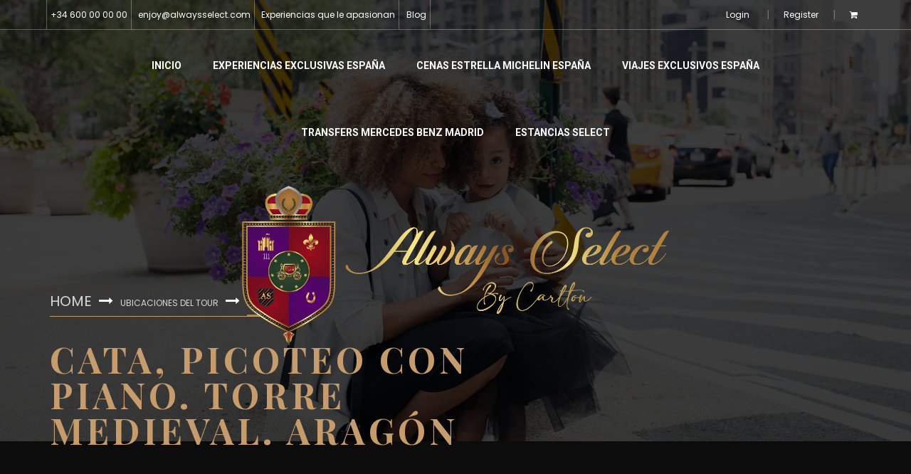

--- FILE ---
content_type: text/html; charset=UTF-8
request_url: https://alwaysselect.com/tour-location/aragon/
body_size: 23650
content:

<!DOCTYPE html>
<html lang="es">
	<head>
		<meta charset="UTF-8">
		<meta name="viewport" content="width=device-width, initial-scale=1">
		<link rel="profile" href="https://gmpg.org/xfn/11">
				<meta name='robots' content='index, follow, max-image-preview:large, max-snippet:-1, max-video-preview:-1' />

	<!-- This site is optimized with the Yoast SEO plugin v25.3 - https://yoast.com/wordpress/plugins/seo/ -->
	<title>Aragón archivos - Always Select</title>
	<link rel="canonical" href="https://alwaysselect.com/tour-location/aragon/" />
	<meta property="og:locale" content="es_ES" />
	<meta property="og:type" content="article" />
	<meta property="og:title" content="Aragón archivos - Always Select" />
	<meta property="og:url" content="https://alwaysselect.com/tour-location/aragon/" />
	<meta property="og:site_name" content="Always Select" />
	<meta name="twitter:card" content="summary_large_image" />
	<script type="application/ld+json" class="yoast-schema-graph">{"@context":"https://schema.org","@graph":[{"@type":"CollectionPage","@id":"https://alwaysselect.com/tour-location/aragon/","url":"https://alwaysselect.com/tour-location/aragon/","name":"Aragón archivos - Always Select","isPartOf":{"@id":"https://alwaysselect.com/#website"},"primaryImageOfPage":{"@id":"https://alwaysselect.com/tour-location/aragon/#primaryimage"},"image":{"@id":"https://alwaysselect.com/tour-location/aragon/#primaryimage"},"thumbnailUrl":"https://alwaysselect.com/wp-content/uploads/2022/03/p237-foto-k.jpg","breadcrumb":{"@id":"https://alwaysselect.com/tour-location/aragon/#breadcrumb"},"inLanguage":"es"},{"@type":"ImageObject","inLanguage":"es","@id":"https://alwaysselect.com/tour-location/aragon/#primaryimage","url":"https://alwaysselect.com/wp-content/uploads/2022/03/p237-foto-k.jpg","contentUrl":"https://alwaysselect.com/wp-content/uploads/2022/03/p237-foto-k.jpg","width":1080,"height":1080},{"@type":"BreadcrumbList","@id":"https://alwaysselect.com/tour-location/aragon/#breadcrumb","itemListElement":[{"@type":"ListItem","position":1,"name":"Portada","item":"https://alwaysselect.com/"},{"@type":"ListItem","position":2,"name":"Aragón"}]},{"@type":"WebSite","@id":"https://alwaysselect.com/#website","url":"https://alwaysselect.com/","name":"Always Select","description":"Las mejores experiencias","potentialAction":[{"@type":"SearchAction","target":{"@type":"EntryPoint","urlTemplate":"https://alwaysselect.com/?s={search_term_string}"},"query-input":{"@type":"PropertyValueSpecification","valueRequired":true,"valueName":"search_term_string"}}],"inLanguage":"es"}]}</script>
	<!-- / Yoast SEO plugin. -->


<link rel='dns-prefetch' href='//maps.googleapis.com' />
<link rel='dns-prefetch' href='//www.google.com' />
<link rel='dns-prefetch' href='//www.googletagmanager.com' />
<link rel='dns-prefetch' href='//fonts.googleapis.com' />
<link rel='preconnect' href='https://fonts.gstatic.com' crossorigin />
<link rel="alternate" type="application/rss+xml" title="Always Select &raquo; Aragón Ubicaciones del tour Feed" href="https://alwaysselect.com/tour-location/aragon/feed/" />
<style id='wp-img-auto-sizes-contain-inline-css' type='text/css'>
img:is([sizes=auto i],[sizes^="auto," i]){contain-intrinsic-size:3000px 1500px}
/*# sourceURL=wp-img-auto-sizes-contain-inline-css */
</style>
<link rel='stylesheet' id='parent-style-css' href='https://alwaysselect.com/wp-content/themes/exploore/style.css?ver=6.9' type='text/css' media='all' />
<style id='wp-block-library-inline-css' type='text/css'>
:root{--wp-block-synced-color:#7a00df;--wp-block-synced-color--rgb:122,0,223;--wp-bound-block-color:var(--wp-block-synced-color);--wp-editor-canvas-background:#ddd;--wp-admin-theme-color:#007cba;--wp-admin-theme-color--rgb:0,124,186;--wp-admin-theme-color-darker-10:#006ba1;--wp-admin-theme-color-darker-10--rgb:0,107,160.5;--wp-admin-theme-color-darker-20:#005a87;--wp-admin-theme-color-darker-20--rgb:0,90,135;--wp-admin-border-width-focus:2px}@media (min-resolution:192dpi){:root{--wp-admin-border-width-focus:1.5px}}.wp-element-button{cursor:pointer}:root .has-very-light-gray-background-color{background-color:#eee}:root .has-very-dark-gray-background-color{background-color:#313131}:root .has-very-light-gray-color{color:#eee}:root .has-very-dark-gray-color{color:#313131}:root .has-vivid-green-cyan-to-vivid-cyan-blue-gradient-background{background:linear-gradient(135deg,#00d084,#0693e3)}:root .has-purple-crush-gradient-background{background:linear-gradient(135deg,#34e2e4,#4721fb 50%,#ab1dfe)}:root .has-hazy-dawn-gradient-background{background:linear-gradient(135deg,#faaca8,#dad0ec)}:root .has-subdued-olive-gradient-background{background:linear-gradient(135deg,#fafae1,#67a671)}:root .has-atomic-cream-gradient-background{background:linear-gradient(135deg,#fdd79a,#004a59)}:root .has-nightshade-gradient-background{background:linear-gradient(135deg,#330968,#31cdcf)}:root .has-midnight-gradient-background{background:linear-gradient(135deg,#020381,#2874fc)}:root{--wp--preset--font-size--normal:16px;--wp--preset--font-size--huge:42px}.has-regular-font-size{font-size:1em}.has-larger-font-size{font-size:2.625em}.has-normal-font-size{font-size:var(--wp--preset--font-size--normal)}.has-huge-font-size{font-size:var(--wp--preset--font-size--huge)}.has-text-align-center{text-align:center}.has-text-align-left{text-align:left}.has-text-align-right{text-align:right}.has-fit-text{white-space:nowrap!important}#end-resizable-editor-section{display:none}.aligncenter{clear:both}.items-justified-left{justify-content:flex-start}.items-justified-center{justify-content:center}.items-justified-right{justify-content:flex-end}.items-justified-space-between{justify-content:space-between}.screen-reader-text{border:0;clip-path:inset(50%);height:1px;margin:-1px;overflow:hidden;padding:0;position:absolute;width:1px;word-wrap:normal!important}.screen-reader-text:focus{background-color:#ddd;clip-path:none;color:#444;display:block;font-size:1em;height:auto;left:5px;line-height:normal;padding:15px 23px 14px;text-decoration:none;top:5px;width:auto;z-index:100000}html :where(.has-border-color){border-style:solid}html :where([style*=border-top-color]){border-top-style:solid}html :where([style*=border-right-color]){border-right-style:solid}html :where([style*=border-bottom-color]){border-bottom-style:solid}html :where([style*=border-left-color]){border-left-style:solid}html :where([style*=border-width]){border-style:solid}html :where([style*=border-top-width]){border-top-style:solid}html :where([style*=border-right-width]){border-right-style:solid}html :where([style*=border-bottom-width]){border-bottom-style:solid}html :where([style*=border-left-width]){border-left-style:solid}html :where(img[class*=wp-image-]){height:auto;max-width:100%}:where(figure){margin:0 0 1em}html :where(.is-position-sticky){--wp-admin--admin-bar--position-offset:var(--wp-admin--admin-bar--height,0px)}@media screen and (max-width:600px){html :where(.is-position-sticky){--wp-admin--admin-bar--position-offset:0px}}

/*# sourceURL=wp-block-library-inline-css */
</style><link rel='stylesheet' id='wc-blocks-style-css' href='https://alwaysselect.com/wp-content/plugins/woocommerce/assets/client/blocks/wc-blocks.css?ver=wc-9.9.6' type='text/css' media='all' />
<style id='global-styles-inline-css' type='text/css'>
:root{--wp--preset--aspect-ratio--square: 1;--wp--preset--aspect-ratio--4-3: 4/3;--wp--preset--aspect-ratio--3-4: 3/4;--wp--preset--aspect-ratio--3-2: 3/2;--wp--preset--aspect-ratio--2-3: 2/3;--wp--preset--aspect-ratio--16-9: 16/9;--wp--preset--aspect-ratio--9-16: 9/16;--wp--preset--color--black: #000000;--wp--preset--color--cyan-bluish-gray: #abb8c3;--wp--preset--color--white: #ffffff;--wp--preset--color--pale-pink: #f78da7;--wp--preset--color--vivid-red: #cf2e2e;--wp--preset--color--luminous-vivid-orange: #ff6900;--wp--preset--color--luminous-vivid-amber: #fcb900;--wp--preset--color--light-green-cyan: #7bdcb5;--wp--preset--color--vivid-green-cyan: #00d084;--wp--preset--color--pale-cyan-blue: #8ed1fc;--wp--preset--color--vivid-cyan-blue: #0693e3;--wp--preset--color--vivid-purple: #9b51e0;--wp--preset--gradient--vivid-cyan-blue-to-vivid-purple: linear-gradient(135deg,rgb(6,147,227) 0%,rgb(155,81,224) 100%);--wp--preset--gradient--light-green-cyan-to-vivid-green-cyan: linear-gradient(135deg,rgb(122,220,180) 0%,rgb(0,208,130) 100%);--wp--preset--gradient--luminous-vivid-amber-to-luminous-vivid-orange: linear-gradient(135deg,rgb(252,185,0) 0%,rgb(255,105,0) 100%);--wp--preset--gradient--luminous-vivid-orange-to-vivid-red: linear-gradient(135deg,rgb(255,105,0) 0%,rgb(207,46,46) 100%);--wp--preset--gradient--very-light-gray-to-cyan-bluish-gray: linear-gradient(135deg,rgb(238,238,238) 0%,rgb(169,184,195) 100%);--wp--preset--gradient--cool-to-warm-spectrum: linear-gradient(135deg,rgb(74,234,220) 0%,rgb(151,120,209) 20%,rgb(207,42,186) 40%,rgb(238,44,130) 60%,rgb(251,105,98) 80%,rgb(254,248,76) 100%);--wp--preset--gradient--blush-light-purple: linear-gradient(135deg,rgb(255,206,236) 0%,rgb(152,150,240) 100%);--wp--preset--gradient--blush-bordeaux: linear-gradient(135deg,rgb(254,205,165) 0%,rgb(254,45,45) 50%,rgb(107,0,62) 100%);--wp--preset--gradient--luminous-dusk: linear-gradient(135deg,rgb(255,203,112) 0%,rgb(199,81,192) 50%,rgb(65,88,208) 100%);--wp--preset--gradient--pale-ocean: linear-gradient(135deg,rgb(255,245,203) 0%,rgb(182,227,212) 50%,rgb(51,167,181) 100%);--wp--preset--gradient--electric-grass: linear-gradient(135deg,rgb(202,248,128) 0%,rgb(113,206,126) 100%);--wp--preset--gradient--midnight: linear-gradient(135deg,rgb(2,3,129) 0%,rgb(40,116,252) 100%);--wp--preset--font-size--small: 13px;--wp--preset--font-size--medium: 20px;--wp--preset--font-size--large: 36px;--wp--preset--font-size--x-large: 42px;--wp--preset--spacing--20: 0.44rem;--wp--preset--spacing--30: 0.67rem;--wp--preset--spacing--40: 1rem;--wp--preset--spacing--50: 1.5rem;--wp--preset--spacing--60: 2.25rem;--wp--preset--spacing--70: 3.38rem;--wp--preset--spacing--80: 5.06rem;--wp--preset--shadow--natural: 6px 6px 9px rgba(0, 0, 0, 0.2);--wp--preset--shadow--deep: 12px 12px 50px rgba(0, 0, 0, 0.4);--wp--preset--shadow--sharp: 6px 6px 0px rgba(0, 0, 0, 0.2);--wp--preset--shadow--outlined: 6px 6px 0px -3px rgb(255, 255, 255), 6px 6px rgb(0, 0, 0);--wp--preset--shadow--crisp: 6px 6px 0px rgb(0, 0, 0);}:where(.is-layout-flex){gap: 0.5em;}:where(.is-layout-grid){gap: 0.5em;}body .is-layout-flex{display: flex;}.is-layout-flex{flex-wrap: wrap;align-items: center;}.is-layout-flex > :is(*, div){margin: 0;}body .is-layout-grid{display: grid;}.is-layout-grid > :is(*, div){margin: 0;}:where(.wp-block-columns.is-layout-flex){gap: 2em;}:where(.wp-block-columns.is-layout-grid){gap: 2em;}:where(.wp-block-post-template.is-layout-flex){gap: 1.25em;}:where(.wp-block-post-template.is-layout-grid){gap: 1.25em;}.has-black-color{color: var(--wp--preset--color--black) !important;}.has-cyan-bluish-gray-color{color: var(--wp--preset--color--cyan-bluish-gray) !important;}.has-white-color{color: var(--wp--preset--color--white) !important;}.has-pale-pink-color{color: var(--wp--preset--color--pale-pink) !important;}.has-vivid-red-color{color: var(--wp--preset--color--vivid-red) !important;}.has-luminous-vivid-orange-color{color: var(--wp--preset--color--luminous-vivid-orange) !important;}.has-luminous-vivid-amber-color{color: var(--wp--preset--color--luminous-vivid-amber) !important;}.has-light-green-cyan-color{color: var(--wp--preset--color--light-green-cyan) !important;}.has-vivid-green-cyan-color{color: var(--wp--preset--color--vivid-green-cyan) !important;}.has-pale-cyan-blue-color{color: var(--wp--preset--color--pale-cyan-blue) !important;}.has-vivid-cyan-blue-color{color: var(--wp--preset--color--vivid-cyan-blue) !important;}.has-vivid-purple-color{color: var(--wp--preset--color--vivid-purple) !important;}.has-black-background-color{background-color: var(--wp--preset--color--black) !important;}.has-cyan-bluish-gray-background-color{background-color: var(--wp--preset--color--cyan-bluish-gray) !important;}.has-white-background-color{background-color: var(--wp--preset--color--white) !important;}.has-pale-pink-background-color{background-color: var(--wp--preset--color--pale-pink) !important;}.has-vivid-red-background-color{background-color: var(--wp--preset--color--vivid-red) !important;}.has-luminous-vivid-orange-background-color{background-color: var(--wp--preset--color--luminous-vivid-orange) !important;}.has-luminous-vivid-amber-background-color{background-color: var(--wp--preset--color--luminous-vivid-amber) !important;}.has-light-green-cyan-background-color{background-color: var(--wp--preset--color--light-green-cyan) !important;}.has-vivid-green-cyan-background-color{background-color: var(--wp--preset--color--vivid-green-cyan) !important;}.has-pale-cyan-blue-background-color{background-color: var(--wp--preset--color--pale-cyan-blue) !important;}.has-vivid-cyan-blue-background-color{background-color: var(--wp--preset--color--vivid-cyan-blue) !important;}.has-vivid-purple-background-color{background-color: var(--wp--preset--color--vivid-purple) !important;}.has-black-border-color{border-color: var(--wp--preset--color--black) !important;}.has-cyan-bluish-gray-border-color{border-color: var(--wp--preset--color--cyan-bluish-gray) !important;}.has-white-border-color{border-color: var(--wp--preset--color--white) !important;}.has-pale-pink-border-color{border-color: var(--wp--preset--color--pale-pink) !important;}.has-vivid-red-border-color{border-color: var(--wp--preset--color--vivid-red) !important;}.has-luminous-vivid-orange-border-color{border-color: var(--wp--preset--color--luminous-vivid-orange) !important;}.has-luminous-vivid-amber-border-color{border-color: var(--wp--preset--color--luminous-vivid-amber) !important;}.has-light-green-cyan-border-color{border-color: var(--wp--preset--color--light-green-cyan) !important;}.has-vivid-green-cyan-border-color{border-color: var(--wp--preset--color--vivid-green-cyan) !important;}.has-pale-cyan-blue-border-color{border-color: var(--wp--preset--color--pale-cyan-blue) !important;}.has-vivid-cyan-blue-border-color{border-color: var(--wp--preset--color--vivid-cyan-blue) !important;}.has-vivid-purple-border-color{border-color: var(--wp--preset--color--vivid-purple) !important;}.has-vivid-cyan-blue-to-vivid-purple-gradient-background{background: var(--wp--preset--gradient--vivid-cyan-blue-to-vivid-purple) !important;}.has-light-green-cyan-to-vivid-green-cyan-gradient-background{background: var(--wp--preset--gradient--light-green-cyan-to-vivid-green-cyan) !important;}.has-luminous-vivid-amber-to-luminous-vivid-orange-gradient-background{background: var(--wp--preset--gradient--luminous-vivid-amber-to-luminous-vivid-orange) !important;}.has-luminous-vivid-orange-to-vivid-red-gradient-background{background: var(--wp--preset--gradient--luminous-vivid-orange-to-vivid-red) !important;}.has-very-light-gray-to-cyan-bluish-gray-gradient-background{background: var(--wp--preset--gradient--very-light-gray-to-cyan-bluish-gray) !important;}.has-cool-to-warm-spectrum-gradient-background{background: var(--wp--preset--gradient--cool-to-warm-spectrum) !important;}.has-blush-light-purple-gradient-background{background: var(--wp--preset--gradient--blush-light-purple) !important;}.has-blush-bordeaux-gradient-background{background: var(--wp--preset--gradient--blush-bordeaux) !important;}.has-luminous-dusk-gradient-background{background: var(--wp--preset--gradient--luminous-dusk) !important;}.has-pale-ocean-gradient-background{background: var(--wp--preset--gradient--pale-ocean) !important;}.has-electric-grass-gradient-background{background: var(--wp--preset--gradient--electric-grass) !important;}.has-midnight-gradient-background{background: var(--wp--preset--gradient--midnight) !important;}.has-small-font-size{font-size: var(--wp--preset--font-size--small) !important;}.has-medium-font-size{font-size: var(--wp--preset--font-size--medium) !important;}.has-large-font-size{font-size: var(--wp--preset--font-size--large) !important;}.has-x-large-font-size{font-size: var(--wp--preset--font-size--x-large) !important;}
/*# sourceURL=global-styles-inline-css */
</style>

<style id='classic-theme-styles-inline-css' type='text/css'>
/*! This file is auto-generated */
.wp-block-button__link{color:#fff;background-color:#32373c;border-radius:9999px;box-shadow:none;text-decoration:none;padding:calc(.667em + 2px) calc(1.333em + 2px);font-size:1.125em}.wp-block-file__button{background:#32373c;color:#fff;text-decoration:none}
/*# sourceURL=/wp-includes/css/classic-themes.min.css */
</style>
<link rel='stylesheet' id='contact-form-7-css' href='https://alwaysselect.com/wp-content/plugins/contact-form-7/includes/css/styles.css?ver=6.0.6' type='text/css' media='all' />
<link rel='stylesheet' id='wpa-css-css' href='https://alwaysselect.com/wp-content/plugins/honeypot/includes/css/wpa.css?ver=2.2.12' type='text/css' media='all' />
<link rel='stylesheet' id='jquery.fancybox-css' href='https://alwaysselect.com/wp-content/plugins/slzexploore-core/assets/libs/fancybox/css/jquery.fancybox.css?ver=6.9' type='text/css' media='all' />
<link rel='stylesheet' id='jquery.fancybox-buttons-css' href='https://alwaysselect.com/wp-content/plugins/slzexploore-core/assets/libs/fancybox/css/jquery.fancybox-buttons.css?ver=6.9' type='text/css' media='all' />
<link rel='stylesheet' id='jquery.fancybox-thumbs-css' href='https://alwaysselect.com/wp-content/plugins/slzexploore-core/assets/libs/fancybox/css/jquery.fancybox-thumbs.css?ver=6.9' type='text/css' media='all' />
<link rel='stylesheet' id='jquery.directional-hover-css' href='https://alwaysselect.com/wp-content/plugins/slzexploore-core/assets/libs/mouse-direction-aware/jquery.directional-hover.css?ver=6.9' type='text/css' media='all' />
<link rel='stylesheet' id='slick-css' href='https://alwaysselect.com/wp-content/plugins/slzexploore-core/assets/libs/slick-slider/slick.css?ver=6.9' type='text/css' media='all' />
<link rel='stylesheet' id='slick-theme-css' href='https://alwaysselect.com/wp-content/plugins/slzexploore-core/assets/libs/slick-slider/slick-theme.css?ver=6.9' type='text/css' media='all' />
<link rel='stylesheet' id='slick-lightbox-css' href='https://alwaysselect.com/wp-content/plugins/slzexploore-core/assets/libs/slick-lightbox/slick-lightbox.css?ver=6.9' type='text/css' media='all' />
<link rel='stylesheet' id='jquery.selectbox-css' href='https://alwaysselect.com/wp-content/plugins/slzexploore-core/assets/libs/selectbox/css/jquery.selectbox.css?ver=6.9' type='text/css' media='all' />
<link rel='stylesheet' id='jquery.select2-css' href='https://alwaysselect.com/wp-content/plugins/slzexploore-core/assets/libs/select2/css/select2.min.css?ver=6.9' type='text/css' media='all' />
<link rel='stylesheet' id='please-wait-css' href='https://alwaysselect.com/wp-content/plugins/slzexploore-core/assets/libs/please-wait/please-wait.css?ver=6.9' type='text/css' media='all' />
<link rel='stylesheet' id='jquery.nstSlider.min-css' href='https://alwaysselect.com/wp-content/plugins/slzexploore-core/assets/libs/nst-slider/css/jquery.nstSlider.min.css?ver=6.9' type='text/css' media='all' />
<link rel='stylesheet' id='woocommerce-layout-css' href='https://alwaysselect.com/wp-content/plugins/woocommerce/assets/css/woocommerce-layout.css?ver=9.9.6' type='text/css' media='all' />
<link rel='stylesheet' id='woocommerce-smallscreen-css' href='https://alwaysselect.com/wp-content/plugins/woocommerce/assets/css/woocommerce-smallscreen.css?ver=9.9.6' type='text/css' media='only screen and (max-width: 768px)' />
<link rel='stylesheet' id='woocommerce-general-css' href='https://alwaysselect.com/wp-content/plugins/woocommerce/assets/css/woocommerce.css?ver=9.9.6' type='text/css' media='all' />
<style id='woocommerce-inline-inline-css' type='text/css'>
.woocommerce form .form-row .required { visibility: visible; }
/*# sourceURL=woocommerce-inline-inline-css */
</style>
<link rel='stylesheet' id='wsl-widget-css' href='https://alwaysselect.com/wp-content/plugins/wordpress-social-login/assets/css/style.css?ver=6.9' type='text/css' media='all' />
<link rel='stylesheet' id='ppress-frontend-css' href='https://alwaysselect.com/wp-content/plugins/wp-user-avatar/assets/css/frontend.min.css?ver=4.16.1' type='text/css' media='all' />
<link rel='stylesheet' id='ppress-flatpickr-css' href='https://alwaysselect.com/wp-content/plugins/wp-user-avatar/assets/flatpickr/flatpickr.min.css?ver=4.16.1' type='text/css' media='all' />
<link rel='stylesheet' id='ppress-select2-css' href='https://alwaysselect.com/wp-content/plugins/wp-user-avatar/assets/select2/select2.min.css?ver=6.9' type='text/css' media='all' />
<link rel='stylesheet' id='brands-styles-css' href='https://alwaysselect.com/wp-content/plugins/woocommerce/assets/css/brands.css?ver=9.9.6' type='text/css' media='all' />
<link rel='stylesheet' id='slzexploore-style-css' href='https://alwaysselect.com/wp-content/themes/exploore-child/style.css?ver=2.0' type='text/css' media='all' />
<link rel='stylesheet' id='slzexploore-fonts-css' href='https://fonts.googleapis.com/css?family=Roboto%3A300%2C400%2C500%2C700%2C900%7CMontserrat%3A400%2C700&#038;subset=latin%2Clatin-ext' type='text/css' media='all' />
<link rel='stylesheet' id='font-awesome.min-css' href='https://alwaysselect.com/wp-content/themes/exploore/assets/public/font/font-icon/font-awesome/css/font-awesome.min.css?ver=6.9' type='text/css' media='all' />
<link rel='stylesheet' id='slzexploore-font-flaticon-css' href='https://alwaysselect.com/wp-content/themes/exploore/assets/public/font/font-icon/font-flaticon/flaticon.css?ver=2.0' type='text/css' media='all' />
<link rel='stylesheet' id='slzexploore-font-icomoon-css' href='https://alwaysselect.com/wp-content/themes/exploore/assets/public/font/font-icon/font-icomoon/icomoon.css?ver=2.0' type='text/css' media='all' />
<link rel='stylesheet' id='bootstrap.min-css' href='https://alwaysselect.com/wp-content/themes/exploore/assets/public/libs/bootstrap/css/bootstrap.min.css?ver=6.9' type='text/css' media='all' />
<link rel='stylesheet' id='animate-css' href='https://alwaysselect.com/wp-content/themes/exploore/assets/public/libs/animate/animate.css?ver=6.9' type='text/css' media='all' />
<link rel='stylesheet' id='bootstrap-datetimepicker-css' href='https://alwaysselect.com/wp-content/themes/exploore/assets/public/libs/bootstrap-datepicker/css/bootstrap-datepicker.min.css?ver=6.9' type='text/css' media='all' />
<link rel='stylesheet' id='validate-css' href='https://alwaysselect.com/wp-content/themes/exploore/assets/public/libs/validation/css/validate.css?ver=1.15.0' type='text/css' media='all' />
<link rel='stylesheet' id='slzexploore-layout-css' href='https://alwaysselect.com/wp-content/themes/exploore/assets/public/css/slzexploore-layout.css?ver=2.0' type='text/css' media='all' />
<link rel='stylesheet' id='slzexploore-components-css' href='https://alwaysselect.com/wp-content/themes/exploore/assets/public/css/slzexploore-components.css?ver=2.0' type='text/css' media='all' />
<link rel='stylesheet' id='slzexploore-responsive-css' href='https://alwaysselect.com/wp-content/themes/exploore/assets/public/css/slzexploore-responsive.css?ver=2.0' type='text/css' media='all' />
<link rel='stylesheet' id='slzexploore-custom-theme-css' href='https://alwaysselect.com/wp-content/themes/exploore/assets/public/css/slzexploore-custom-theme.css?ver=2.0' type='text/css' media='all' />
<link rel='stylesheet' id='slzexploore-custom-editor-css' href='https://alwaysselect.com/wp-content/themes/exploore/assets/public/css/slzexploore-custom-editor.css?ver=2.0' type='text/css' media='all' />
<link rel='stylesheet' id='slzexploore-custom-css' href='https://alwaysselect.com/wp-content/themes/exploore/assets/public/css/slzexploore-custom.css?ver=2.0' type='text/css' media='all' />
<link rel='stylesheet' id='slzexploore-woocommerce-css' href='https://alwaysselect.com/wp-content/themes/exploore/assets/public/css/slzexploore-woocommerce.css?ver=2.0' type='text/css' media='all' />
<link rel='stylesheet' id='slzexploore-color-css' href='https://alwaysselect.com/wp-admin/admin-ajax.php?action=slzexploore_generate_custom_css&#038;ver=2.0' type='text/css' media='all' />
<link rel='stylesheet' id='js_composer_front-css' href='https://alwaysselect.com/wp-content/plugins/js_composer/assets/css/js_composer.min.css?ver=6.0.3' type='text/css' media='all' />
<link rel="preload" as="style" href="https://fonts.googleapis.com/css?family=Poppins:400%7CRoboto:400%7CPlayfair%20Display:400,700&#038;display=swap&#038;ver=1659346636" /><link rel="stylesheet" href="https://fonts.googleapis.com/css?family=Poppins:400%7CRoboto:400%7CPlayfair%20Display:400,700&#038;display=swap&#038;ver=1659346636" media="print" onload="this.media='all'"><noscript><link rel="stylesheet" href="https://fonts.googleapis.com/css?family=Poppins:400%7CRoboto:400%7CPlayfair%20Display:400,700&#038;display=swap&#038;ver=1659346636" /></noscript><script type="text/javascript" src="https://alwaysselect.com/wp-includes/js/jquery/jquery.min.js?ver=3.7.1" id="jquery-core-js"></script>
<script type="text/javascript" src="https://alwaysselect.com/wp-includes/js/jquery/jquery-migrate.min.js?ver=3.4.1" id="jquery-migrate-js"></script>
<script type="text/javascript" src="https://alwaysselect.com/wp-content/plugins/woocommerce/assets/js/jquery-blockui/jquery.blockUI.min.js?ver=2.7.0-wc.9.9.6" id="jquery-blockui-js" data-wp-strategy="defer"></script>
<script type="text/javascript" id="wc-add-to-cart-js-extra">
/* <![CDATA[ */
var wc_add_to_cart_params = {"ajax_url":"/wp-admin/admin-ajax.php","wc_ajax_url":"/?wc-ajax=%%endpoint%%","i18n_view_cart":"Ver carrito","cart_url":"https://alwaysselect.com/cart/","is_cart":"","cart_redirect_after_add":"no"};
//# sourceURL=wc-add-to-cart-js-extra
/* ]]> */
</script>
<script type="text/javascript" src="https://alwaysselect.com/wp-content/plugins/woocommerce/assets/js/frontend/add-to-cart.min.js?ver=9.9.6" id="wc-add-to-cart-js" data-wp-strategy="defer"></script>
<script type="text/javascript" src="https://alwaysselect.com/wp-content/plugins/woocommerce/assets/js/js-cookie/js.cookie.min.js?ver=2.1.4-wc.9.9.6" id="js-cookie-js" defer="defer" data-wp-strategy="defer"></script>
<script type="text/javascript" id="woocommerce-js-extra">
/* <![CDATA[ */
var woocommerce_params = {"ajax_url":"/wp-admin/admin-ajax.php","wc_ajax_url":"/?wc-ajax=%%endpoint%%","i18n_password_show":"Mostrar contrase\u00f1a","i18n_password_hide":"Ocultar contrase\u00f1a"};
//# sourceURL=woocommerce-js-extra
/* ]]> */
</script>
<script type="text/javascript" src="https://alwaysselect.com/wp-content/plugins/woocommerce/assets/js/frontend/woocommerce.min.js?ver=9.9.6" id="woocommerce-js" defer="defer" data-wp-strategy="defer"></script>
<script type="text/javascript" src="https://alwaysselect.com/wp-content/plugins/wp-user-avatar/assets/flatpickr/flatpickr.min.js?ver=4.16.1" id="ppress-flatpickr-js"></script>
<script type="text/javascript" src="https://alwaysselect.com/wp-content/plugins/wp-user-avatar/assets/select2/select2.min.js?ver=4.16.1" id="ppress-select2-js"></script>
<script type="text/javascript" src="https://alwaysselect.com/wp-content/plugins/js_composer/assets/js/vendors/woocommerce-add-to-cart.js?ver=6.0.3" id="vc_woocommerce-add-to-cart-js-js"></script>
<script type="text/javascript" id="WCPAY_ASSETS-js-extra">
/* <![CDATA[ */
var wcpayAssets = {"url":"https://alwaysselect.com/wp-content/plugins/woocommerce-payments/dist/"};
//# sourceURL=WCPAY_ASSETS-js-extra
/* ]]> */
</script>

<!-- Fragmento de código de la etiqueta de Google (gtag.js) añadida por Site Kit -->

<!-- Fragmento de código de Google Analytics añadido por Site Kit -->
<script type="text/javascript" src="https://www.googletagmanager.com/gtag/js?id=G-9BZSXGQ9DK" id="google_gtagjs-js" async></script>
<script type="text/javascript" id="google_gtagjs-js-after">
/* <![CDATA[ */
window.dataLayer = window.dataLayer || [];function gtag(){dataLayer.push(arguments);}
gtag("set","linker",{"domains":["alwaysselect.com"]});
gtag("js", new Date());
gtag("set", "developer_id.dZTNiMT", true);
gtag("config", "G-9BZSXGQ9DK");
//# sourceURL=google_gtagjs-js-after
/* ]]> */
</script>

<!-- Finalizar fragmento de código de la etiqueta de Google (gtags.js) añadida por Site Kit -->
<link rel="https://api.w.org/" href="https://alwaysselect.com/wp-json/" /><link rel="EditURI" type="application/rsd+xml" title="RSD" href="https://alwaysselect.com/xmlrpc.php?rsd" />
<meta name="generator" content="Redux 4.5.7" /><script type="text/javascript">var ajaxurl = "https://alwaysselect.com/wp-admin/admin-ajax.php";</script><meta name="generator" content="Site Kit by Google 1.154.0" /><!-- Start Dynamic Styling -->
<style type="text/css">
@media screen {#wrapper-content .section.page-detail{}.homepage-banner-content .group-title .banner{font-size:px;}.homepage-banner-content .group-title .sub-banner{font-size:px;}body {background-color: #ffffff;background-repeat: no-repeat;background-attachment: ;background-position:center center;background-size:cover;}.page-title{background-image: url("https://alwaysselect.com/wp-content/uploads/2016/05/blog.jpg");}.page-title:before{content:"";position: absolute;width: 100%;height: 100%;left: 0;top: 0;background-color:rgba(52,73,94,0.23)}.page-title .page-title-wrapper .breadcrumb > li .link.home{color:#ffffff;font-weight:400;text-transform:;}.page-title .page-title-wrapper .breadcrumb > li .link{color:#ffffff;}.page-title .page-title-wrapper .breadcrumb > li .link{font-weight:400;text-transform:;}.page-title .page-title-wrapper .breadcrumb > li + li:before,.page-title .page-title-wrapper li.active .link:after{color:#ffffff;}.page-title-wrapper .breadcrumb li.active .link:after{background-color:#FFDD00;}.page-title .page-title-wrapper .breadcrumb{border-bottom:1px solid #FFDD00;}.page-title-wrapper .breadcrumb li.active .link:after{background-color:#FFDD00;}.page-title .page-title-wrapper .breadcrumb > li a{opacity: 0.8}.page-title .captions{color:#ffffff;font-weight:;text-transform:;}#page-sidebar .widget{margin-bottom:50px}.footer-main-container {background-color: #222222;background-repeat: no-repeat;background-attachment: fixed;background-position:center center;background-size:cover;}.footer-main {background-color:rgba(0, 0, 0, 0);}.page-404{background-color: #ffffff;background-image: url("https://swlabs.co/exploore/assets/images/background/bg-section-404.jpg");background-repeat: no-repeat;background-attachment: ;background-position: center center;background-size:cover;}.page-register {background-image: url("https://alwaysselect.com/wp-content/uploads/2016/05/hotel-result.jpg");}.page-login {background-image: url("https://alwaysselect.com/wp-content/uploads/2016/05/hotel-result.jpg");}body{font-family:Poppins;color:#222222;font-weight:400;}p{font-family:Roboto;color:#222222;font-weight:400;}h1{font-family:Playfair Display;color:#222222;font-weight:400;}h2{font-family:Playfair Display;color:#222222;font-weight:700;}h3{font-family:Playfair Display;color:#222222;font-weight:400;}h4{color:#222222;}h5{color:#222222;}h6{color:#222222;}a{color:#222222}a:hover{color:#c69c6d}a:active{color:#c69c6d}}</style> <!-- End Dynamic Styling -->
<!-- Start Dynamic Styling only for desktop -->
<style type="text/css">
@media screen and (min-width: 767px) {.page-title{background-color: #f3f3f3;background-image: url("https://alwaysselect.com/wp-content/uploads/2016/05/blog.jpg");background-repeat: no-repeat;background-attachment: fixed;background-position:center center;background-size:cover;text-align:left;}.page-title{height:540px;}.page-title .page-title-wrapper .breadcrumb > li .link.home{font-size:20px;}.page-title .page-title-wrapper .breadcrumb > li .link{font-size:12px;}.page-title .page-title-wrapper .breadcrumb > li,.page-title .page-title-wrapper .breadcrumb > li a,.page-title .page-title-wrapper .breadcrumb > li.active{font-size:20px;}.page-title .captions{font-size:100px;}}</style> <!-- End Dynamic Styling only for desktop -->
<!-- Custom Styling -->
<style type="text/css">
body{
   margin: 0 auto;
}
.page-title .captions {
    line-height:90px;
}</style>
<!-- Custom JS -->
<script type="text/javascript">
jQuery(document).ready(function(){

});</script>
	<noscript><style>.woocommerce-product-gallery{ opacity: 1 !important; }</style></noscript>
	<style type="text/css">.recentcomments a{display:inline !important;padding:0 !important;margin:0 !important;}</style><meta name="generator" content="Powered by WPBakery Page Builder - drag and drop page builder for WordPress."/>
<meta name="generator" content="Powered by Slider Revolution 6.5.5 - responsive, Mobile-Friendly Slider Plugin for WordPress with comfortable drag and drop interface." />
<script type="text/javascript">function setREVStartSize(e){
			//window.requestAnimationFrame(function() {				 
				window.RSIW = window.RSIW===undefined ? window.innerWidth : window.RSIW;	
				window.RSIH = window.RSIH===undefined ? window.innerHeight : window.RSIH;	
				try {								
					var pw = document.getElementById(e.c).parentNode.offsetWidth,
						newh;
					pw = pw===0 || isNaN(pw) ? window.RSIW : pw;
					e.tabw = e.tabw===undefined ? 0 : parseInt(e.tabw);
					e.thumbw = e.thumbw===undefined ? 0 : parseInt(e.thumbw);
					e.tabh = e.tabh===undefined ? 0 : parseInt(e.tabh);
					e.thumbh = e.thumbh===undefined ? 0 : parseInt(e.thumbh);
					e.tabhide = e.tabhide===undefined ? 0 : parseInt(e.tabhide);
					e.thumbhide = e.thumbhide===undefined ? 0 : parseInt(e.thumbhide);
					e.mh = e.mh===undefined || e.mh=="" || e.mh==="auto" ? 0 : parseInt(e.mh,0);		
					if(e.layout==="fullscreen" || e.l==="fullscreen") 						
						newh = Math.max(e.mh,window.RSIH);					
					else{					
						e.gw = Array.isArray(e.gw) ? e.gw : [e.gw];
						for (var i in e.rl) if (e.gw[i]===undefined || e.gw[i]===0) e.gw[i] = e.gw[i-1];					
						e.gh = e.el===undefined || e.el==="" || (Array.isArray(e.el) && e.el.length==0)? e.gh : e.el;
						e.gh = Array.isArray(e.gh) ? e.gh : [e.gh];
						for (var i in e.rl) if (e.gh[i]===undefined || e.gh[i]===0) e.gh[i] = e.gh[i-1];
											
						var nl = new Array(e.rl.length),
							ix = 0,						
							sl;					
						e.tabw = e.tabhide>=pw ? 0 : e.tabw;
						e.thumbw = e.thumbhide>=pw ? 0 : e.thumbw;
						e.tabh = e.tabhide>=pw ? 0 : e.tabh;
						e.thumbh = e.thumbhide>=pw ? 0 : e.thumbh;					
						for (var i in e.rl) nl[i] = e.rl[i]<window.RSIW ? 0 : e.rl[i];
						sl = nl[0];									
						for (var i in nl) if (sl>nl[i] && nl[i]>0) { sl = nl[i]; ix=i;}															
						var m = pw>(e.gw[ix]+e.tabw+e.thumbw) ? 1 : (pw-(e.tabw+e.thumbw)) / (e.gw[ix]);					
						newh =  (e.gh[ix] * m) + (e.tabh + e.thumbh);
					}
					var el = document.getElementById(e.c);
					if (el!==null && el) el.style.height = newh+"px";					
					el = document.getElementById(e.c+"_wrapper");
					if (el!==null && el) {
						el.style.height = newh+"px";
						el.style.display = "block";
					}
				} catch(e){
					console.log("Failure at Presize of Slider:" + e)
				}					   
			//});
		  };</script>
<noscript><style> .wpb_animate_when_almost_visible { opacity: 1; }</style></noscript>	<link rel='stylesheet' id='slzexploore-core-custom-css' href='https://alwaysselect.com/wp-content/plugins/slzexploore-core/assets/css/slzexploore-core-custom.css?ver=2.0' type='text/css' media='all' />
<style id='slzexploore-core-custom-inline-css' type='text/css'>
.block-17754050276973232f24027 .tours-layout .content-wrapper > .content .group-btn-tours .left-btn {border-radius: 50px; padding-right: 25px; border-right: 0;}
.contact-14045907026973232fb7321 .contact { background-image:url("https://alwaysselect.com/wp-content/uploads/2016/05/shutterstock_1733395295-1024x406.jpg");}
/*# sourceURL=slzexploore-core-custom-inline-css */
</style>
<link rel='stylesheet' id='rs-plugin-settings-css' href='https://alwaysselect.com/wp-content/plugins/revslider/public/assets/css/rs6.css?ver=6.5.5' type='text/css' media='all' />
<style id='rs-plugin-settings-inline-css' type='text/css'>
#rs-demo-id {}
/*# sourceURL=rs-plugin-settings-inline-css */
</style>
</head>

	<body data-rsssl=1 class="archive tax-slzexploore_tour_location term-aragon term-187 wp-theme-exploore wp-child-theme-exploore-child theme-exploore woocommerce-no-js  searchbar-type-2 wpb-js-composer js-comp-ver-6.0.3 vc_responsive" data-class="header-one">
		<div class="body-wrapper   header-one">
			<!-- MENU MOBILE-->
			<div class="wrapper-mobile-nav">
				<div class="header-topbar">
					<div class="topbar-search search-mobile">
						<form role="search" method="get" class="search-form" action="https://alwaysselect.com/">
	<input type="text" placeholder ="Search here..." class="search-field search-input form-control searchbox" name="s"/>
	<button type="submit" class="searchbutton btn-search fa fa-search"></button>
</form>					</div>
				</div>


				<div class="header-main">
					<div class="menu-mobile">
						<ul id="menu-main-navigation" class="nav-links nav navbar-nav slzexploore-menu"><li id="menu-item-1345" class="menu-item menu-item-type-post_type menu-item-object-page menu-item-home menu-item-1345" ><a class="main-menu"  href="https://alwaysselect.com/"><i class="fa  "></i>Inicio</a></li>
<li id="menu-item-1347" class="menu-item menu-item-type-post_type menu-item-object-page menu-item-1347" ><a class="main-menu"  href="https://alwaysselect.com/ocio-select-page/"><i class="fa  "></i>Experiencias Exclusivas España</a></li>
<li id="menu-item-1346" class="menu-item menu-item-type-post_type menu-item-object-page menu-item-1346" ><a class="main-menu"  href="https://alwaysselect.com/mas-que-comida-page/"><i class="fa  "></i>Cenas Estrella Michelin España</a></li>
<li id="menu-item-1350" class="menu-item menu-item-type-post_type menu-item-object-page menu-item-1350" ><a class="main-menu"  href="https://alwaysselect.com/viajes-select-page/"><i class="fa  "></i>Viajes Exclusivos España</a></li>
<li id="menu-item-1349" class="menu-item menu-item-type-post_type menu-item-object-page menu-item-1349" ><a class="main-menu"  href="https://alwaysselect.com/smooth-move-page/"><i class="fa  "></i>Transfers Mercedes Benz Madrid</a></li>
<li id="menu-item-1348" class="menu-item menu-item-type-post_type menu-item-object-page menu-item-1348" ><a class="main-menu"  href="https://alwaysselect.com/estancias-select/"><i class="fa  "></i>Estancias Select</a></li>
</ul>					</div>
					<ul class="topbar-right pull-right list-unstyled list-inline login-widget">	<li><a href="https://alwaysselect.com/my-account/" class="item">Login</a></li>
				<li><a href="https://alwaysselect.com/my-account/" class="item">Register</a></li><li><a href="https://alwaysselect.com/cart/" class="item"><i class="icons fa fa-shopping-cart"></i></a></li></ul>				</div>
			</div>
			<!-- WRAPPER CONTENT-->
			<div class="wrapper-content">
				<!-- HEADER-->
			   <header data-sticky="2">
	<div class="bg-transparent header-01">
		<div class="header-topbar">
			<div class="container">
			<ul class="topbar-left list-unstyled list-inline pull-left"><li class="text-block"><a href="tel:+34600000000" target="_blank">+34 600 00 00 00</a>
</li>
<li class="text-block">
<a href="mailto:enjoy@alwaysselect.com" target="_blank">enjoy@alwaysselect.com</a>
</li>
<li class="text-block">
<a href="/experiencias">Experiencias que le apasionan</a>
</li>
<li class="text-block">
<a href="/blog">Blog</a>
</li>
</li></ul><ul class="topbar-right pull-right list-unstyled list-inline login-widget">	<li><a href="https://alwaysselect.com/my-account/" class="item">Login</a></li>
				<li><a href="https://alwaysselect.com/my-account/" class="item">Register</a></li><li><a href="https://alwaysselect.com/cart/" class="item"><i class="icons fa fa-shopping-cart"></i></a></li></ul>			</div>
		</div>
		<div class="header-main">
			<div class="container">
				<div class="header-main-wrapper">
					<div class="hamburger-menu">
						<div class="hamburger-menu-wrapper">
							<div class="icons"></div>
						</div>
					</div>
					<nav class="navigation"><ul id="menu-main-navigation-1" class="nav-links nav navbar-nav slzexploore-menu"><li class="menu-item menu-item-type-post_type menu-item-object-page menu-item-home menu-item-1345" ><a class="main-menu"  href="https://alwaysselect.com/"><i class="fa  "></i>Inicio</a></li>
<li class="menu-item menu-item-type-post_type menu-item-object-page menu-item-1347" ><a class="main-menu"  href="https://alwaysselect.com/ocio-select-page/"><i class="fa  "></i>Experiencias Exclusivas España</a></li>
<li class="menu-item menu-item-type-post_type menu-item-object-page menu-item-1346" ><a class="main-menu"  href="https://alwaysselect.com/mas-que-comida-page/"><i class="fa  "></i>Cenas Estrella Michelin España</a></li>
<li class="menu-item menu-item-type-post_type menu-item-object-page menu-item-1350" ><a class="main-menu"  href="https://alwaysselect.com/viajes-select-page/"><i class="fa  "></i>Viajes Exclusivos España</a></li>
<li class="menu-item menu-item-type-post_type menu-item-object-page menu-item-1349" ><a class="main-menu"  href="https://alwaysselect.com/smooth-move-page/"><i class="fa  "></i>Transfers Mercedes Benz Madrid</a></li>
<li class="menu-item menu-item-type-post_type menu-item-object-page menu-item-1348" ><a class="main-menu"  href="https://alwaysselect.com/estancias-select/"><i class="fa  "></i>Estancias Select</a></li>
</ul>					</nav>
					<div class="navbar-header">
						<div class="logo">
							<a href="https://alwaysselect.com" class="header-logo">
								<img src="https://alwaysselect.com/wp-content/uploads/2022/08/always-select-logo-horizontal.png" alt="">							</a>
						</div>
					</div>
					<div class="clearfix"></div>
				</div>
			</div>
		</div>
	</div>
</header>				<!-- WRAPPER-->
				<div id="wrapper-content">
					<!-- MAIN CONTENT-->
					<div class="main-content">
						<!-- Page Title -->
<section class="exploore page-title">
	<div class="container">
		<div class="page-title-wrapper">
			<div class="page-title-content">
				<ol class="breadcrumb"><li><a href="https://alwaysselect.com/" class="link home">Home</a></li><li class=""><a href="" class="link">Ubicaciones del tour</a></li><li class="active"><a href="https://alwaysselect.com/tour-location/aragon/" class="link">Aragón</a></li></ol>				<div class="clearfix"></div>
									<h2 class="captions">
						Cata, Picoteo con Piano. Torre Medieval. Aragón					</h2>
																	</div>
		</div>
	</div>
</section>
<div class="tour-result-main padding-top padding-bottom">
	<div class="loading">
		<div class='spinner sk-spinner-wave'>
			<div class='rect1'></div><div class='rect2'></div><div class='rect3'></div>
			<div class='rect4'></div><div class='rect5'></div>
		</div>
	</div>
	<div class="container">
		<div class="slz-shortcode block_21003562586973232f226bb slz-tour-category" data-id="block_21003562586973232f226bb">
<div class="list-continents"><div class="list-continent-wrapper"><a href="https://alwaysselect.com/tour-category/must-have-select-experiences/" class="continent " data-slug="must-have-select-experiences">
					<i class="icons fa fa-map-marker"></i><span class="text">“Must Have” Select Experiences</span>
				</a>
				<div class="des"></div>
				</div><div class="list-continent-wrapper"><a href="https://alwaysselect.com/tour-category/caprichos-para-cuerpo-y-alma/" class="continent " data-slug="caprichos-para-cuerpo-y-alma">
					<i class="icons fa fa-map-marker"></i><span class="text">Caprichos Para Cuerpo y Alma</span>
				</a>
				<div class="des"></div>
				</div><div class="list-continent-wrapper"><a href="https://alwaysselect.com/tour-category/cenas-en-palacios-de-madrid/" class="continent " data-slug="cenas-en-palacios-de-madrid">
					<i class="icons fa fa-map-marker"></i><span class="text">Cenas en Palacios de Madrid</span>
				</a>
				<div class="des"></div>
				</div><div class="list-continent-wrapper"><a href="https://alwaysselect.com/tour-category/cenas-privadas-y-experiencias-gastronomicas-en-pareja/" class="continent " data-slug="cenas-privadas-y-experiencias-gastronomicas-en-pareja">
					<i class="icons fa fa-map-marker"></i><span class="text">Cenas Privadas y Experiencias Gastronómicas en Pareja</span>
				</a>
				<div class="des"></div>
				</div><div class="list-continent-wrapper"><a href="https://alwaysselect.com/tour-category/cocina-estrella-michelin-cultura-y-arte/" class="continent " data-slug="cocina-estrella-michelin-cultura-y-arte">
					<i class="icons fa fa-map-marker"></i><span class="text">Cocina Estrella Michelín. Cultura y Arte</span>
				</a>
				<div class="des"></div>
				</div><div class="list-continent-wrapper"><a href="https://alwaysselect.com/tour-category/cultura-y-experiencias-sensacionales/" class="continent " data-slug="cultura-y-experiencias-sensacionales">
					<i class="icons fa fa-map-marker"></i><span class="text">Cultura y Experiencias Sensacionales</span>
				</a>
				<div class="des"></div>
				</div><div class="list-continent-wrapper"><a href="https://alwaysselect.com/tour-category/de-monteria-golf-y-mas/" class="continent " data-slug="de-monteria-golf-y-mas">
					<i class="icons fa fa-map-marker"></i><span class="text">De Montería, Golf y más…</span>
				</a>
				<div class="des"></div>
				</div><div class="list-continent-wrapper"><a href="https://alwaysselect.com/tour-category/el-paladar-y-el-ojo-artistico/" class="continent " data-slug="el-paladar-y-el-ojo-artistico">
					<i class="icons fa fa-map-marker"></i><span class="text">El Paladar y el Ojo Artístico</span>
				</a>
				<div class="des"></div>
				</div><div class="list-continent-wrapper"><a href="https://alwaysselect.com/tour-category/espectaculos-y-relajacion-maxima/" class="continent " data-slug="espectaculos-y-relajacion-maxima">
					<i class="icons fa fa-map-marker"></i><span class="text">Espectáculos y Relajación Máxima</span>
				</a>
				<div class="des"></div>
				</div><div class="list-continent-wrapper"><a href="https://alwaysselect.com/tour-category/experiencias-autenticas-del-entorno/" class="continent " data-slug="experiencias-autenticas-del-entorno">
					<i class="icons fa fa-map-marker"></i><span class="text">Experiencias Auténticas del Entorno</span>
				</a>
				<div class="des"></div>
				</div><div class="list-continent-wrapper"><a href="https://alwaysselect.com/tour-category/experiencias-autenticas-en-espana/" class="continent " data-slug="experiencias-autenticas-en-espana">
					<i class="icons fa fa-map-marker"></i><span class="text">Experiencias Auténticas en España</span>
				</a>
				<div class="des"></div>
				</div><div class="list-continent-wrapper"><a href="https://alwaysselect.com/tour-category/experiencias-diferentes-en-espana/" class="continent " data-slug="experiencias-diferentes-en-espana">
					<i class="icons fa fa-map-marker"></i><span class="text">Experiencias Diferentes en España</span>
				</a>
				<div class="des"></div>
				</div><div class="list-continent-wrapper"><a href="https://alwaysselect.com/tour-category/experiencias-especiales-en-espana/" class="continent " data-slug="experiencias-especiales-en-espana">
					<i class="icons fa fa-map-marker"></i><span class="text">Experiencias Especiales en España</span>
				</a>
				<div class="des"></div>
				</div><div class="list-continent-wrapper"><a href="https://alwaysselect.com/tour-category/experiencias-exclusivas-en-espana/" class="continent " data-slug="experiencias-exclusivas-en-espana">
					<i class="icons fa fa-map-marker"></i><span class="text">Experiencias Exclusivas en España</span>
				</a>
				<div class="des"></div>
				</div><div class="list-continent-wrapper"><a href="https://alwaysselect.com/tour-category/experiencias-exclusivas-en-madrid/" class="continent " data-slug="experiencias-exclusivas-en-madrid">
					<i class="icons fa fa-map-marker"></i><span class="text">Experiencias Exclusivas en Madrid</span>
				</a>
				<div class="des"></div>
				</div><div class="list-continent-wrapper"><a href="https://alwaysselect.com/tour-category/experiencias-gastronomicas-exclusivas/" class="continent " data-slug="experiencias-gastronomicas-exclusivas">
					<i class="icons fa fa-map-marker"></i><span class="text">Experiencias Gastronómicas Exclusivas</span>
				</a>
				<div class="des"></div>
				</div><div class="list-continent-wrapper"><a href="https://alwaysselect.com/tour-category/experiencias-hipicas-unicas/" class="continent " data-slug="experiencias-hipicas-unicas">
					<i class="icons fa fa-map-marker"></i><span class="text">Experiencias Hípicas Únicas</span>
				</a>
				<div class="des"></div>
				</div><div class="list-continent-wrapper"><a href="https://alwaysselect.com/tour-category/experiencias-inolvidables/" class="continent " data-slug="experiencias-inolvidables">
					<i class="icons fa fa-map-marker"></i><span class="text">Experiencias Inolvidables</span>
				</a>
				<div class="des"></div>
				</div><div class="list-continent-wrapper"><a href="https://alwaysselect.com/tour-category/experiencias-que-le-apasionan/" class="continent " data-slug="experiencias-que-le-apasionan">
					<i class="icons fa fa-map-marker"></i><span class="text">Experiencias Que le Apasionan</span>
				</a>
				<div class="des"></div>
				</div><div class="list-continent-wrapper"><a href="https://alwaysselect.com/tour-category/la-buena-vida/" class="continent " data-slug="la-buena-vida">
					<i class="icons fa fa-map-marker"></i><span class="text">La Buena Vida</span>
				</a>
				<div class="des"></div>
				</div><div class="list-continent-wrapper"><a href="https://alwaysselect.com/tour-category/la-comida-o-cena-del-ano/" class="continent " data-slug="la-comida-o-cena-del-ano">
					<i class="icons fa fa-map-marker"></i><span class="text">La Comida o Cena del Año</span>
				</a>
				<div class="des"></div>
				</div><div class="list-continent-wrapper"><a href="https://alwaysselect.com/tour-category/la-experiencia-del-ano/" class="continent " data-slug="la-experiencia-del-ano">
					<i class="icons fa fa-map-marker"></i><span class="text">La Experiencia del Año…</span>
				</a>
				<div class="des"></div>
				</div><div class="list-continent-wrapper"><a href="https://alwaysselect.com/tour-category/la-finca/" class="continent " data-slug="la-finca">
					<i class="icons fa fa-map-marker"></i><span class="text">LA FINCA</span>
				</a>
				<div class="des"></div>
				</div><div class="list-continent-wrapper"><a href="https://alwaysselect.com/tour-category/las-mejores-experiencias-gastronomicas/" class="continent " data-slug="las-mejores-experiencias-gastronomicas">
					<i class="icons fa fa-map-marker"></i><span class="text">Las Mejores Experiencias Gastronómicas</span>
				</a>
				<div class="des"></div>
				</div><div class="list-continent-wrapper"><a href="https://alwaysselect.com/tour-category/los-planes-mas-especiales-de-espana/" class="continent " data-slug="los-planes-mas-especiales-de-espana">
					<i class="icons fa fa-map-marker"></i><span class="text">Los Planes Más Especiales de España</span>
				</a>
				<div class="des"></div>
				</div><div class="list-continent-wrapper"><a href="https://alwaysselect.com/tour-category/lugares-a-los-que-no-puede-dejar-de-ir/" class="continent " data-slug="lugares-a-los-que-no-puede-dejar-de-ir">
					<i class="icons fa fa-map-marker"></i><span class="text">Lugares a los que no puede dejar de ir</span>
				</a>
				<div class="des"></div>
				</div><div class="list-continent-wrapper"><a href="https://alwaysselect.com/tour-category/madrid-capital-y-alrededores/" class="continent " data-slug="madrid-capital-y-alrededores">
					<i class="icons fa fa-map-marker"></i><span class="text">Madrid Capital y Alrededores</span>
				</a>
				<div class="des"></div>
				</div><div class="list-continent-wrapper"><a href="https://alwaysselect.com/tour-category/mas-experiencias-gastronomicas/" class="continent " data-slug="mas-experiencias-gastronomicas">
					<i class="icons fa fa-map-marker"></i><span class="text">Más Experiencias Gastronómicas</span>
				</a>
				<div class="des"></div>
				</div><div class="list-continent-wrapper"><a href="https://alwaysselect.com/tour-category/mas-que-comida/" class="continent " data-slug="mas-que-comida">
					<i class="icons fa fa-map-marker"></i><span class="text">Más Que Comida…</span>
				</a>
				<div class="des"></div>
				</div><div class="list-continent-wrapper"><a href="https://alwaysselect.com/tour-category/ocio-select/" class="continent " data-slug="ocio-select">
					<i class="icons fa fa-map-marker"></i><span class="text">Ocio Select</span>
				</a>
				<div class="des"></div>
				</div><div class="list-continent-wrapper"><a href="https://alwaysselect.com/tour-category/planes-especiales-en-espana/" class="continent " data-slug="planes-especiales-en-espana">
					<i class="icons fa fa-map-marker"></i><span class="text">Planes Especiales en España</span>
				</a>
				<div class="des"></div>
				</div><div class="list-continent-wrapper"><a href="https://alwaysselect.com/tour-category/vivir-la-buena-vida/" class="continent " data-slug="vivir-la-buena-vida">
					<i class="icons fa fa-map-marker"></i><span class="text">Vivir la Buena Vida…</span>
				</a>
				<div class="des"></div>
				</div></div></div>		<div class="result-body block-17754050276973232f24027">
			<div class="row">
				<div id="page-content" class="col-md-8 main-right col-xs-12">
										<div class="result-meta row">
					<div class="col-md-7"><div class="result-count-wrapper"></div></div><div class="col-md-5"><div class="result-filter-wrapper"><div class="result-filter">
	<div class="hide slz-sort-type" data-type="tour"></div>
	<label class="result-filter-label">
		Ordenar por:	</label>
	<div class="selection-bar">
		<div class="select-wrapper">
		<select class="custom-select selectbox" name="sort_by">
<option value="" selected="selected">- Más reciente -</option>
<option value="az_order">Nombre - Ascendente</option>
<option value="za_order">Nombre - Descendente</option>
<option value="az_start_date">Fecha del tour - Ascendente</option>
<option value="za_start_date">Fecha del tour - Descendente</option>
<option value="az_review_rating">Calificación de revisión: ascendente</option>
<option value="za_review_rating">Calificación de revisión: descendente</option>
<option value="az_discount">Descuento: de menor a mayor</option>
<option value="za_discount">Descuento: de mayor a menor</option>
<option value="az_price">Precios de barato a caro</option>
<option value="za_price">Precio: de mayor a menor</option>
</select>		</div>
	</div>
</div><div class="hide slz-archive-column" data-col="2"></div></div></div>					</div>
										<div class="tours-result-content">
													<div class="tours-list">
								<div class="row">
									<div class="col-md-6 col-sm-6 post-3656 slzexploore_tour">
							<div class="tours-layout">
								<div class="image-wrapper">
									<a class="link" href="https://alwaysselect.com/ocio-select/cata-picoteo-con-piano-torre-medieval-aragon/"><img width="400" height="270" src="https://alwaysselect.com/wp-content/uploads/2022/03/p237-foto-k-400x270.jpg" class="img-responsive" alt="" decoding="async" fetchpriority="high" srcset="https://alwaysselect.com/wp-content/uploads/2022/03/p237-foto-k-400x270.jpg 400w, https://alwaysselect.com/wp-content/uploads/2022/03/p237-foto-k-800x540.jpg 800w" sizes="(max-width: 400px) 100vw, 400px" /></a>
									<div class="title-wrapper"><a href="https://alwaysselect.com/ocio-select/cata-picoteo-con-piano-torre-medieval-aragon/" class="title">Cata, Picoteo con Piano. Torre Medieval. Aragón</a><i class="icons flaticon-circle"></i></div>
									
									
								</div>
								<div class="content-wrapper">
									<ul class="list-info list-inline list-unstyle slz-item-3"><li class="view"><a href="https://alwaysselect.com/ocio-select/cata-picoteo-con-piano-torre-medieval-aragon/" class="link"><i class="icons fa fa-eye"></i><span class="text number">817</span></a></li><li class="wishlist"><a href="https://alwaysselect.com/login/" class="link  list-wist" data-item="3656"><i class="icons fa fa-heart"></i><span class="text number">1</span></a></li></ul>
									<div class="content">
										<div class="title"><div class="price"><span class="number">100</span><sup>€</sup></div><p class="for-price">Picoteo/Cata/Piano</p></div>
										<div class="text">Mientras oye las notas del piano, en esta torre del siglo XIV, disfrutará de los productos del huerto y de la cocina de la chef, quesos artesanales, ibérico de bellota, y de vinos de variada bodega. Taza de café o copa junto a la chimenea o en jardines con historia y arboleda grandiosas. Relájese en la piscina, leyendo en la biblioteca o salga de senderismo. Aventure fuera de la torre y vaya a Teruel o a Albarracín. Todo incluido. café y dulce. Mínimo 6 Invitados por Reserva.</div>
										<div class="group-btn-tours"><a href="https://alwaysselect.com/ocio-select/cata-picoteo-con-piano-torre-medieval-aragon/" class="left-btn">Book Now</a></div>
									</div>
								</div>
							</div>
						</div><div class="col-md-6 col-sm-6 post-3635 slzexploore_tour">
							<div class="tours-layout">
								<div class="image-wrapper">
									<a class="link" href="https://alwaysselect.com/ocio-select/cata-y-picoteo-torre-medieval-aragon/"><img width="400" height="270" src="https://alwaysselect.com/wp-content/uploads/2022/03/p237-foto-j-400x270.jpg" class="img-responsive" alt="" decoding="async" srcset="https://alwaysselect.com/wp-content/uploads/2022/03/p237-foto-j-400x270.jpg 400w, https://alwaysselect.com/wp-content/uploads/2022/03/p237-foto-j-800x540.jpg 800w" sizes="(max-width: 400px) 100vw, 400px" /></a>
									<div class="title-wrapper"><a href="https://alwaysselect.com/ocio-select/cata-y-picoteo-torre-medieval-aragon/" class="title">Cata y Picoteo. Torre Medieval. Aragón</a><i class="icons flaticon-circle"></i></div>
									
									
								</div>
								<div class="content-wrapper">
									<ul class="list-info list-inline list-unstyle slz-item-3"><li class="view"><a href="https://alwaysselect.com/ocio-select/cata-y-picoteo-torre-medieval-aragon/" class="link"><i class="icons fa fa-eye"></i><span class="text number">717</span></a></li><li class="wishlist"><a href="https://alwaysselect.com/login/" class="link  list-wist" data-item="3635"><i class="icons fa fa-heart"></i><span class="text number">1</span></a></li></ul>
									<div class="content">
										<div class="title"><div class="price"><span class="number">80</span><sup>€</sup></div><p class="for-price">Picoteo/Cata/Relax</p></div>
										<div class="text">En esta torre del siglo XIV, disfrutará de los productos del huerto y de la cocina del chef, quesos artesanales, ibérico de bellota, y de vinos de variada bodega. Taza de café o copa junto a la chimenea o en jardines con historia y arboleda grandiosas. Relájese en la piscina, leyendo en la biblioteca o salga de senderismo. Aventure fuera de la torre y vaya a Teruel o a Albarracín. Todo incluido. café y dulce. Mínimo 6 Invitados por Reserva.</div>
										<div class="group-btn-tours"><a href="https://alwaysselect.com/ocio-select/cata-y-picoteo-torre-medieval-aragon/" class="left-btn">Book Now</a></div>
									</div>
								</div>
							</div>
						</div></div><div class="row"><div class="col-md-6 col-sm-6 post-3598 slzexploore_tour">
							<div class="tours-layout">
								<div class="image-wrapper">
									<a class="link" href="https://alwaysselect.com/ocio-select/chef-en-vivo-y-cata-torre-medieval-aragon/"><img width="400" height="270" src="https://alwaysselect.com/wp-content/uploads/2022/03/p237-foto-m-400x270.jpg" class="img-responsive" alt="" decoding="async" srcset="https://alwaysselect.com/wp-content/uploads/2022/03/p237-foto-m-400x270.jpg 400w, https://alwaysselect.com/wp-content/uploads/2022/03/p237-foto-m-800x540.jpg 800w" sizes="(max-width: 400px) 100vw, 400px" /></a>
									<div class="title-wrapper"><a href="https://alwaysselect.com/ocio-select/chef-en-vivo-y-cata-torre-medieval-aragon/" class="title">Chef en Vivo y Cata. Torre Medieval. Aragón</a><i class="icons flaticon-circle"></i></div>
									
									
								</div>
								<div class="content-wrapper">
									<ul class="list-info list-inline list-unstyle slz-item-3"><li class="view"><a href="https://alwaysselect.com/ocio-select/chef-en-vivo-y-cata-torre-medieval-aragon/" class="link"><i class="icons fa fa-eye"></i><span class="text number">540</span></a></li><li class="wishlist"><a href="https://alwaysselect.com/login/" class="link  list-wist" data-item="3598"><i class="icons fa fa-heart"></i><span class="text number">0</span></a></li></ul>
									<div class="content">
										<div class="title"><div class="price"><span class="number">130</span><sup>€</sup></div><p class="for-price">Aperitiv + 6 pases + cata</p></div>
										<div class="text">En esta torre del siglo XIV, disfrutará de los productos del huerto y de la cocina del chef, quien preparará sus platos al momento y de cata de vinos de variada bodega. Aperitivos o taza de café tras la comida junto a la chimenea o en jardines con historia y arboleda grandiosas. Relájese en la piscina, leyendo en la biblioteca o salga de senderismo. Aventure fuera de la torre y vaya a Teruel o a Albarracín. Todo incluido, con maridajes, aperitivos para comenzar, café y postre. Menú vegetariano disponible. Mínimo 6 Invitados por Reserva.</div>
										<div class="group-btn-tours"><a href="https://alwaysselect.com/ocio-select/chef-en-vivo-y-cata-torre-medieval-aragon/" class="left-btn">Book Now</a></div>
									</div>
								</div>
							</div>
						</div>								</div>
							</div>
							<div class="hide results-found"><span class="search-result-title">Demostración 1-3 de 3 resultados  por</span> <span class="location">Aragón<i class="fa fa-times"></i></span><a href="https://alwaysselect.com/ocio-select/" class="btn-clear-all">Limpiar todo</a></div><div class="hide pagination-json" data-json="{&quot;layout&quot;:&quot;tour&quot;,&quot;limit_post&quot;:&quot;4&quot;,&quot;author&quot;:&quot;&quot;,&quot;offset_post&quot;:0,&quot;sort_by&quot;:&quot;&quot;,&quot;pagination&quot;:&quot;yes&quot;,&quot;tag_slug&quot;:&quot;&quot;,&quot;location_slug&quot;:&quot;aragon&quot;,&quot;category_slug&quot;:&quot;&quot;,&quot;columns&quot;:2,&quot;paged&quot;:&quot;&quot;,&quot;cur_limit&quot;:&quot;&quot;,&quot;content_display&quot;:&quot;&quot;,&quot;bg_image&quot;:&quot;&quot;,&quot;post_in&quot;:&quot;&quot;,&quot;show_views&quot;:&quot;1&quot;,&quot;show_reviews&quot;:&quot;1&quot;,&quot;show_wishlist&quot;:&quot;1&quot;,&quot;show_share_post&quot;:0,&quot;btn_wlist_action&quot;:&quot;&quot;,&quot;btn_book&quot;:&quot;Book Now&quot;,&quot;taxonomy_slug&quot;:{&quot;slzexploore_tour_location&quot;:&quot;aragon&quot;},&quot;uniq_id&quot;:&quot;block-1463824836973232fae75f&quot;,&quot;thumb-size&quot;:{&quot;large&quot;:&quot;slzexploore-thumb-400x270&quot;,&quot;no-image&quot;:&quot;thumb-400x270.gif&quot;,&quot;small&quot;:&quot;slzexploore-thumb-400x270&quot;},&quot;responsive-class&quot;:&quot;col-md-6 col-sm-6&quot;}" data-search="{&quot;location&quot;:&quot;aragon&quot;}"></div><div class="hide slz-pagination-base" data-base="tour-location/aragon"></div>											</div>
				</div>
								<div id='page-sidebar' class="sidebar sidebar-widget col-md-4 col-xs-12 ">
					<form class="find-tour slz-search-widget slz-shortcode sidebar-widget result-page " ><div class="col-2">
	<div class="find-widget tour-template find-flight-widget widget" data-placeholder="Elegir la ubicación">
		<h4 class="title-widgets">encuentra tu recorrido</h4>
		<div class="content-widget">
			<div class="text-input small-margin-top">
				<div class="text-box-wrapper">
					<label class="tb-label">
						¿Palabra clave?					</label>
					<div class="input-group">
					<input class="tb-input" placeholder="Ingrese una palabra clave" type="text" value="" name="keyword" />					</div>
				</div>
				<div class="text-box-wrapper">
					<label class="tb-label">
						¿Dónde?					</label>
					<div class="input-group">
					<select class="tb-input select2" name="location">
<option value="" selected="selected">Elegir la ubicación</option>
<option value="italia">Italia</option>
<option value="japan">Japan</option>
<option value="london">London</option>
<option value="new-york">New York</option>
<option value="paris">Paris</option>
<option value="sweden">Sweden</option>
<option value="tokyo">Tokyo</option>
<option value="andalucia">Andalucía</option>
<option value="segovia">Segovia</option>
<option value="madrid">Madrid</option>
<option value="sierra-de-guadarrama">Sierra de Guadarrama</option>
<option value="cordoba">Córdoba</option>
<option value="galicia">Galicia</option>
<option value="sevilla">Sevilla</option>
<option value="toledo">Toledo</option>
<option value="cataluna">Cataluña</option>
<option value="teruel">Teruel</option>
<option value="oviedo">Oviedo</option>
<option value="granada">Granada</option>
<option value="sierra-de-gredos">Sierra de Gredos</option>
<option value="soria">Soria</option>
<option value="avila">Ávila</option>
<option value="sierra-de-madrid">Sierra de Madrid</option>
<option value="bilbao">Bilbao</option>
<option value="caceres">Cáceres</option>
<option value="aragon">Aragón</option>
<option value="barcelona">Barcelona</option>
<option value="guipuzcoa">Guipúzcoa</option>
<option value="salamanca">Salamanca</option>
<option value="guadalajara">Guadalajara</option>
<option value="asturias">Asturias</option>
<option value="valladolid">Valladolid</option>
<option value="el-escorial">El Escorial</option>
<option value="pontevedra">Pontevedra</option>
<option value="la-rioja">La Rioja</option>
<option value="vizcaya">Vizcaya</option>
<option value="merida">Mérida</option>
<option value="orense">Orense</option>
<option value="cadiz">Cádiz</option>
<option value="sierra-de-grazalema">Sierra de Grazalema</option>
<option value="lerida">Lérida</option>
<option value="landas">Landas</option>
<option value="francia">Francia</option>
<option value="lot">Lot</option>
<option value="coruna">Coruña</option>
<option value="belmonte">Belmonte</option>
<option value="trujillo">Trujillo</option>
<option value="pedraza">Pedraza</option>
<option value="tarragona">Tarragona</option>
<option value="sierra-montsant">Sierra Montsant</option>
<option value="gerona">Gerona</option>
<option value="santander">Santander</option>
<option value="malaga">Málaga</option>
<option value="santiago-de-compostela">Santiago de Compostela</option>
<option value="jaen">Jaén</option>
<option value="san-sebastian">San Sebastián</option>
<option value="navarra">Navarra</option>
</select>					</div>
				</div>
				<div class="input-daterange">
					<div class="text-box-wrapper half left">
						<label class="tb-label">
							Fecha de inicio						</label>

						<div class="input-group">
							<input class="tb-input" placeholder="AAAA-MM-DD" readonly="readonly" type="text" value="" name="start_date" />							<i class="tb-icon fa fa-calendar input-group-addon"></i>
						</div>
					</div>
				</div>
			</div>
			<button type="submit" data-hover="buscar ahora" class="btn btn-slide small-margin-top" name="search-tour" value="1"><span class="text">buscar</span><span class="icons fa fa-long-arrow-right"></span></button>
		</div>
	</div>
</div>


<div class="col-2">
		<div class="col-1">
		<div class="price-widget widget tour">
			<div class="title-widget">
				<div class="title">precio</div>
			</div>
			<div class="content-widget">
				<div><a href="" title="" class="btn-reset hide">
					Claro				</a></div>
				<div class="price-wrapper">
					
							<div data-range_min="0" data-range_max="10000" data-cur_min="0" data-cur_max="10000" class="nstSlider">
								<div class="leftGrip indicator">
									<div class="number"></div>
								</div>
								<div class="rightGrip indicator">
									<div class="number"></div>
								</div>
							</div>
							<div class="leftLabel">0</div>
							<div class="rightLabel">10000</div>
							<input type="hidden" name="price" class="sliderValue" value="" />				</div>
			</div>
		</div>
	</div>
			<div class="col-1">
		<div class="rating-widget widget">
			<div class="title-widget">
				<div class="title">calificación de revisión</div>
			</div>
			<div class="content-widget">
				<div><a href="" title="" class="btn-reset hide">
					Claro				</a></div>
				<div class="radio-selection">
					
								<div class="radio-btn-wrapper">
									<input type="checkbox" name="review_rating" value="5"  id="5stars" class="radio-btn">
									<label for="5stars" class="radio-label stars stars5">5stars</label>
									<span class="count">0</span>
								</div>
								<div class="radio-btn-wrapper">
									<input type="checkbox" name="review_rating" value="4"  id="4stars" class="radio-btn">
									<label for="4stars" class="radio-label stars stars4">4stars</label>
									<span class="count">0</span>
								</div>
								<div class="radio-btn-wrapper">
									<input type="checkbox" name="review_rating" value="3"  id="3stars" class="radio-btn">
									<label for="3stars" class="radio-label stars stars3">3stars</label>
									<span class="count">0</span>
								</div>
								<div class="radio-btn-wrapper">
									<input type="checkbox" name="review_rating" value="2"  id="2stars" class="radio-btn">
									<label for="2stars" class="radio-label stars stars2">2stars</label>
									<span class="count">0</span>
								</div>
								<div class="radio-btn-wrapper">
									<input type="checkbox" name="review_rating" value="1"  id="1stars" class="radio-btn">
									<label for="1stars" class="radio-label stars stars1">1stars</label>
									<span class="count">0</span>
								</div>				</div>
			</div>
		</div>
	</div>
			<div class="col-1">
		<div class="city-widget widget">
			<div class="title-widget">
				<div class="title">ubicaciones</div>
			</div>
			<div class="content-widget">
				<div><a href="" title="" class="btn-reset hide">
					Claro				</a></div>
				<div class="radio-selection">
				
							<div class="radio-btn-wrapper">
								<input type="checkbox" name="location"  value="andalucia" id="andalucia" class="radio-btn">
								<label for="andalucia" class="radio-label">Andalucía</label>
								<span class="count">1</span>
							</div>
							<div class="radio-btn-wrapper">
								<input type="checkbox" name="location" checked value="aragon" id="aragon" class="radio-btn">
								<label for="aragon" class="radio-label">Aragón</label>
								<span class="count">3</span>
							</div>
							<div class="radio-btn-wrapper">
								<input type="checkbox" name="location"  value="asturias" id="asturias" class="radio-btn">
								<label for="asturias" class="radio-label">Asturias</label>
								<span class="count">8</span>
							</div>
							<div class="radio-btn-wrapper">
								<input type="checkbox" name="location"  value="avila" id="avila" class="radio-btn">
								<label for="avila" class="radio-label">Ávila</label>
								<span class="count">8</span>
							</div>
							<div class="radio-btn-wrapper">
								<input type="checkbox" name="location"  value="barcelona" id="barcelona" class="radio-btn">
								<label for="barcelona" class="radio-label">Barcelona</label>
								<span class="count">22</span>
							</div>
							<div class="radio-btn-wrapper">
								<input type="checkbox" name="location"  value="belmonte" id="belmonte" class="radio-btn">
								<label for="belmonte" class="radio-label">Belmonte</label>
								<span class="count">1</span>
							</div>
							<div class="radio-btn-wrapper">
								<input type="checkbox" name="location"  value="bilbao" id="bilbao" class="radio-btn">
								<label for="bilbao" class="radio-label">Bilbao</label>
								<span class="count">3</span>
							</div>
							<div class="radio-btn-wrapper">
								<input type="checkbox" name="location"  value="caceres" id="caceres" class="radio-btn">
								<label for="caceres" class="radio-label">Cáceres</label>
								<span class="count">6</span>
							</div>
							<div class="radio-btn-wrapper">
								<input type="checkbox" name="location"  value="cadiz" id="cadiz" class="radio-btn">
								<label for="cadiz" class="radio-label">Cádiz</label>
								<span class="count">6</span>
							</div>
							<div class="radio-btn-wrapper">
								<input type="checkbox" name="location"  value="cataluna" id="cataluna" class="radio-btn">
								<label for="cataluna" class="radio-label">Cataluña</label>
								<span class="count">1</span>
							</div>
							<div class="radio-btn-wrapper">
								<input type="checkbox" name="location"  value="cordoba" id="cordoba" class="radio-btn">
								<label for="cordoba" class="radio-label">Córdoba</label>
								<span class="count">22</span>
							</div>
							<div class="radio-btn-wrapper">
								<input type="checkbox" name="location"  value="coruna" id="coruna" class="radio-btn">
								<label for="coruna" class="radio-label">Coruña</label>
								<span class="count">1</span>
							</div>
							<div class="radio-btn-wrapper">
								<input type="checkbox" name="location"  value="el-escorial" id="el-escorial" class="radio-btn">
								<label for="el-escorial" class="radio-label">El Escorial</label>
								<span class="count">9</span>
							</div>
							<div class="radio-btn-wrapper">
								<input type="checkbox" name="location"  value="francia" id="francia" class="radio-btn">
								<label for="francia" class="radio-label">Francia</label>
								<span class="count">1</span>
							</div>
							<div class="radio-btn-wrapper">
								<input type="checkbox" name="location"  value="galicia" id="galicia" class="radio-btn">
								<label for="galicia" class="radio-label">Galicia</label>
								<span class="count">1</span>
							</div>
							<div class="radio-btn-wrapper">
								<input type="checkbox" name="location"  value="gerona" id="gerona" class="radio-btn">
								<label for="gerona" class="radio-label">Gerona</label>
								<span class="count">2</span>
							</div>
							<div class="radio-btn-wrapper">
								<input type="checkbox" name="location"  value="granada" id="granada" class="radio-btn">
								<label for="granada" class="radio-label">Granada</label>
								<span class="count">30</span>
							</div>
							<div class="radio-btn-wrapper">
								<input type="checkbox" name="location"  value="guadalajara" id="guadalajara" class="radio-btn">
								<label for="guadalajara" class="radio-label">Guadalajara</label>
								<span class="count">3</span>
							</div>
							<div class="radio-btn-wrapper">
								<input type="checkbox" name="location"  value="guipuzcoa" id="guipuzcoa" class="radio-btn">
								<label for="guipuzcoa" class="radio-label">Guipúzcoa</label>
								<span class="count">1</span>
							</div>
							<div class="radio-btn-wrapper">
								<input type="checkbox" name="location"  value="jaen" id="jaen" class="radio-btn">
								<label for="jaen" class="radio-label">Jaén</label>
								<span class="count">6</span>
							</div>
							<div class="radio-btn-wrapper">
								<input type="checkbox" name="location"  value="la-rioja" id="la-rioja" class="radio-btn">
								<label for="la-rioja" class="radio-label">La Rioja</label>
								<span class="count">5</span>
							</div>
							<div class="radio-btn-wrapper">
								<input type="checkbox" name="location"  value="lerida" id="lerida" class="radio-btn">
								<label for="lerida" class="radio-label">Lérida</label>
								<span class="count">3</span>
							</div>
							<div class="radio-btn-wrapper">
								<input type="checkbox" name="location"  value="lot" id="lot" class="radio-btn">
								<label for="lot" class="radio-label">Lot</label>
								<span class="count">2</span>
							</div>
							<div class="radio-btn-wrapper">
								<input type="checkbox" name="location"  value="madrid" id="madrid" class="radio-btn">
								<label for="madrid" class="radio-label">Madrid</label>
								<span class="count">226</span>
							</div>
							<div class="radio-btn-wrapper">
								<input type="checkbox" name="location"  value="malaga" id="malaga" class="radio-btn">
								<label for="malaga" class="radio-label">Málaga</label>
								<span class="count">1</span>
							</div>
							<div class="radio-btn-wrapper">
								<input type="checkbox" name="location"  value="merida" id="merida" class="radio-btn">
								<label for="merida" class="radio-label">Mérida</label>
								<span class="count">2</span>
							</div>
							<div class="radio-btn-wrapper">
								<input type="checkbox" name="location"  value="navarra" id="navarra" class="radio-btn">
								<label for="navarra" class="radio-label">Navarra</label>
								<span class="count">1</span>
							</div>
							<div class="radio-btn-wrapper">
								<input type="checkbox" name="location"  value="orense" id="orense" class="radio-btn">
								<label for="orense" class="radio-label">Orense</label>
								<span class="count">8</span>
							</div>
							<div class="radio-btn-wrapper">
								<input type="checkbox" name="location"  value="oviedo" id="oviedo" class="radio-btn">
								<label for="oviedo" class="radio-label">Oviedo</label>
								<span class="count">4</span>
							</div>
							<div class="radio-btn-wrapper">
								<input type="checkbox" name="location"  value="pedraza" id="pedraza" class="radio-btn">
								<label for="pedraza" class="radio-label">Pedraza</label>
								<span class="count">1</span>
							</div>
							<div class="radio-btn-wrapper">
								<input type="checkbox" name="location"  value="pontevedra" id="pontevedra" class="radio-btn">
								<label for="pontevedra" class="radio-label">Pontevedra</label>
								<span class="count">3</span>
							</div>
							<div class="radio-btn-wrapper">
								<input type="checkbox" name="location"  value="salamanca" id="salamanca" class="radio-btn">
								<label for="salamanca" class="radio-label">Salamanca</label>
								<span class="count">17</span>
							</div>
							<div class="radio-btn-wrapper">
								<input type="checkbox" name="location"  value="san-sebastian" id="san-sebastian" class="radio-btn">
								<label for="san-sebastian" class="radio-label">San Sebastián</label>
								<span class="count">1</span>
							</div>
							<div class="radio-btn-wrapper">
								<input type="checkbox" name="location"  value="santander" id="santander" class="radio-btn">
								<label for="santander" class="radio-label">Santander</label>
								<span class="count">3</span>
							</div>
							<div class="radio-btn-wrapper">
								<input type="checkbox" name="location"  value="santiago-de-compostela" id="santiago-de-compostela" class="radio-btn">
								<label for="santiago-de-compostela" class="radio-label">Santiago de Compostela</label>
								<span class="count">7</span>
							</div>
							<div class="radio-btn-wrapper">
								<input type="checkbox" name="location"  value="segovia" id="segovia" class="radio-btn">
								<label for="segovia" class="radio-label">Segovia</label>
								<span class="count">14</span>
							</div>
							<div class="radio-btn-wrapper">
								<input type="checkbox" name="location"  value="sevilla" id="sevilla" class="radio-btn">
								<label for="sevilla" class="radio-label">Sevilla</label>
								<span class="count">21</span>
							</div>
							<div class="radio-btn-wrapper">
								<input type="checkbox" name="location"  value="sierra-de-grazalema" id="sierra-de-grazalema" class="radio-btn">
								<label for="sierra-de-grazalema" class="radio-label">Sierra de Grazalema</label>
								<span class="count">4</span>
							</div>
							<div class="radio-btn-wrapper">
								<input type="checkbox" name="location"  value="sierra-de-gredos" id="sierra-de-gredos" class="radio-btn">
								<label for="sierra-de-gredos" class="radio-label">Sierra de Gredos</label>
								<span class="count">1</span>
							</div>
							<div class="radio-btn-wrapper">
								<input type="checkbox" name="location"  value="sierra-de-guadarrama" id="sierra-de-guadarrama" class="radio-btn">
								<label for="sierra-de-guadarrama" class="radio-label">Sierra de Guadarrama</label>
								<span class="count">23</span>
							</div>
							<div class="radio-btn-wrapper">
								<input type="checkbox" name="location"  value="sierra-de-madrid" id="sierra-de-madrid" class="radio-btn">
								<label for="sierra-de-madrid" class="radio-label">Sierra de Madrid</label>
								<span class="count">9</span>
							</div>
							<div class="radio-btn-wrapper">
								<input type="checkbox" name="location"  value="sierra-montsant" id="sierra-montsant" class="radio-btn">
								<label for="sierra-montsant" class="radio-label">Sierra Montsant</label>
								<span class="count">3</span>
							</div>
							<div class="radio-btn-wrapper">
								<input type="checkbox" name="location"  value="soria" id="soria" class="radio-btn">
								<label for="soria" class="radio-label">Soria</label>
								<span class="count">2</span>
							</div>
							<div class="radio-btn-wrapper">
								<input type="checkbox" name="location"  value="teruel" id="teruel" class="radio-btn">
								<label for="teruel" class="radio-label">Teruel</label>
								<span class="count">5</span>
							</div>
							<div class="radio-btn-wrapper">
								<input type="checkbox" name="location"  value="toledo" id="toledo" class="radio-btn">
								<label for="toledo" class="radio-label">Toledo</label>
								<span class="count">42</span>
							</div>
							<div class="radio-btn-wrapper">
								<input type="checkbox" name="location"  value="trujillo" id="trujillo" class="radio-btn">
								<label for="trujillo" class="radio-label">Trujillo</label>
								<span class="count">1</span>
							</div>
							<div class="radio-btn-wrapper">
								<input type="checkbox" name="location"  value="valladolid" id="valladolid" class="radio-btn">
								<label for="valladolid" class="radio-label">Valladolid</label>
								<span class="count">10</span>
							</div>
							<div class="radio-btn-wrapper">
								<input type="checkbox" name="location"  value="vizcaya" id="vizcaya" class="radio-btn">
								<label for="vizcaya" class="radio-label">Vizcaya</label>
								<span class="count">9</span>
							</div>				</div>
			</div>
		</div>
	</div>
		</div>


</form>				</div>
							</div>
		</div>
	</div>
</div>

	<!-- FORMULARIO DE CONTACTO -->

	<div class="prueba">

	<div data-vc-full-width="true" data-vc-full-width-init="false" data-vc-stretch-content="true" class="vc_row wpb_row vc_row-fluid vc_row-no-padding"></div><div class="vc_row-full-width vc_clearfix"></div><div class="wpb_column vc_column_container vc_col-sm-12"><div class="vc_column-inner"><div class="wpb_wrapper"></div></div></div>
<div class="slz-shortcode contact-14045907026973232fb7321 ">
	<div class="contact style-1">
		<div class="container">		<div class="row">
			<div class="col-sm-8 col-sm-offset-2">
							<div data-wow-delay="0.4s" class="contact-wrapper padding-top padding-bottom wow zoomIn">				<div class="contact-box">
										<h5 class="title">Contáctanos</h5>
															<p class="text">Te respondemos lo antes posible <br /><br /><br /> Languajes spoken: Spanish, English, Arabic, French</p>
															
<div class="wpcf7 no-js" id="wpcf7-f46-o1" lang="en" dir="ltr" data-wpcf7-id="46">
<div class="screen-reader-response"><p role="status" aria-live="polite" aria-atomic="true"></p> <ul></ul></div>
<form action="/tour-location/aragon/#wpcf7-f46-o1" method="post" class="wpcf7-form init contact-form" id="contact-form-14045907026973232fb7321" aria-label="Formulario de contacto" novalidate="novalidate" data-status="init">
<div style="display: none;">
<input type="hidden" name="_wpcf7" value="46" />
<input type="hidden" name="_wpcf7_version" value="6.0.6" />
<input type="hidden" name="_wpcf7_locale" value="en" />
<input type="hidden" name="_wpcf7_unit_tag" value="wpcf7-f46-o1" />
<input type="hidden" name="_wpcf7_container_post" value="0" />
<input type="hidden" name="_wpcf7_posted_data_hash" value="" />
<input type="hidden" name="_wpcf7dtx_version" value="5.0.3" />
</div>
<p><span class="wpcf7-form-control-wrap" data-name="your-name"><input size="40" maxlength="400" class="wpcf7-form-control wpcf7-text wpcf7-validates-as-required form-control form-input" aria-required="true" aria-invalid="false" placeholder="Nombre" value="" type="text" name="your-name" /></span><br />
<span class="wpcf7-form-control-wrap" data-name="your-email"><input size="40" maxlength="400" class="wpcf7-form-control wpcf7-email wpcf7-validates-as-required wpcf7-text wpcf7-validates-as-email form-control form-input" aria-required="true" aria-invalid="false" placeholder="Email" value="" type="email" name="your-email" /></span><br />
<span class="wpcf7-form-control-wrap" data-name="your-subject"><textarea cols="40" rows="10" maxlength="2000" class="wpcf7-form-control wpcf7-textarea wpcf7-validates-as-required form-control form-input" aria-required="true" aria-invalid="false" placeholder="Mensaje" name="your-subject"></textarea></span>
</p>
<div class="contact-submit">
	<p><input class="wpcf7-form-control wpcf7-submit has-spinner btn btn-slide" type="submit" value="ENVIAR MENSAJE" />
	</p>
</div><div class="wpcf7-response-output" aria-hidden="true"></div>
</form>
</div>
				</div>
			</div>
					</div>		</div>
		</div>	</div>
</div>
	</div>

<!-- #FORMULARIO DE CONTACTO -->

					</div>
					<!-- MAIN CONTENT-->
				</div>
				<!-- WRAPPER -->
			</div>
			<!-- WRAPPER CONTENT -->
			<!-- FOOTER-->
			<footer>
									<div class="subscribe-email">
					    <div class="container">
					        <div class="subscribe-email-wrapper">
					            <div class="subscribe-email-left">
					            	<p class="subscribe-email-title">Suscríbete a nuestro newsletter para recibir las últimas noticias</p>
					                <p class="subscribe-email-text"></p>
					            </div>
					            <div class="subscribe-email-right">
					            						            </div>
					            <div class="clearfix"></div>
					        </div>
					    </div>
					</div>
				
				<!-- START EDITING HERE -->

				<div class="footer-main-container">
					<div class="container flex">
						<div class="col-1_5">
							<a class="footer-title better-link" href="/ocio-select/">Ocio select</a>
							<ul id="menu-footer1" class="menu"><li id="menu-item-1399" class="menu-item menu-item-type-custom menu-item-object-custom menu-item-1399"><a href="https://alwaysselect.com/ocio-select/#paseo-en-caballo">Paseo en caballo</a></li>
<li id="menu-item-1403" class="menu-item menu-item-type-custom menu-item-object-custom menu-item-1403"><a href="https://alwaysselect.com/ocio-select/#">Spa para 2 personas</a></li>
</ul>						</div>
						<div class="col-1_5">
							<a class="footer-title better-link" href="/viajes-select/">Viajes select</a>
							<ul id="menu-footer1-1" class="menu"><li class="menu-item menu-item-type-custom menu-item-object-custom menu-item-1399"><a href="https://alwaysselect.com/ocio-select/#paseo-en-caballo">Paseo en caballo</a></li>
<li class="menu-item menu-item-type-custom menu-item-object-custom menu-item-1403"><a href="https://alwaysselect.com/ocio-select/#">Spa para 2 personas</a></li>
</ul>						</div>
						<div class="col-1_5">
							<a class="footer-title better-link" href="/estancia-select/">Estancia select</a>
							<ul id="menu-footer1-2" class="menu"><li class="menu-item menu-item-type-custom menu-item-object-custom menu-item-1399"><a href="https://alwaysselect.com/ocio-select/#paseo-en-caballo">Paseo en caballo</a></li>
<li class="menu-item menu-item-type-custom menu-item-object-custom menu-item-1403"><a href="https://alwaysselect.com/ocio-select/#">Spa para 2 personas</a></li>
</ul>						</div>
						<div class="col-1_5">
							<p class="footer-title better-link" style="margin: 0;">Enlaces de interés</p>
							<ul id="menu-gdpr" class="menu"><li id="menu-item-1666" class="menu-item menu-item-type-post_type menu-item-object-page menu-item-1666"><a href="https://alwaysselect.com/ajustes-de-usuario/">Ajustes de Usuario</a></li>
<li id="menu-item-1667" class="menu-item menu-item-type-post_type menu-item-object-page menu-item-1667"><a href="https://alwaysselect.com/politica-de-privacidad/">Política de Privacidad</a></li>
<li id="menu-item-1668" class="menu-item menu-item-type-post_type menu-item-object-page menu-item-1668"><a href="https://alwaysselect.com/terminos-y-condiciones/">Términos y Condiciones</a></li>
<li id="menu-item-1669" class="menu-item menu-item-type-post_type menu-item-object-page menu-item-1669"><a href="https://alwaysselect.com/politica-de-cookies/">Política de cookies</a></li>
<li id="menu-item-1670" class="menu-item menu-item-type-post_type menu-item-object-page menu-item-1670"><a href="https://alwaysselect.com/aviso-legal/">Aviso Legal</a></li>
</ul>						</div>
						<div class="col-1_5">
							<img class="logo" src="/wp-content/uploads/2022/08/always-select-logo-horizontal.png">
						</div>
					</div>
				</div>

				<div class="hyperlink ">
					<div class="container">
						<div class="name-company"><span>Always Select - 2026 - All rights reserved</span></div>
					</div>
				</div>

				<!-- #STOP EDITING -->
			
			</footer>
		</div>
		<div class="slz-button-hove-text hide" data-text="SEND NOW"></div>
		<!-- End #page -->
					<div id="back-top"><a href="#top" class="link"><i class="fa fa-angle-double-up"></i></a></div>
				
		<script type="text/javascript">
			window.RS_MODULES = window.RS_MODULES || {};
			window.RS_MODULES.modules = window.RS_MODULES.modules || {};
			window.RS_MODULES.waiting = window.RS_MODULES.waiting || [];
			window.RS_MODULES.defered = true;
			window.RS_MODULES.moduleWaiting = window.RS_MODULES.moduleWaiting || {};
			window.RS_MODULES.type = 'compiled';
		</script>
		<script type="speculationrules">
{"prefetch":[{"source":"document","where":{"and":[{"href_matches":"/*"},{"not":{"href_matches":["/wp-*.php","/wp-admin/*","/wp-content/uploads/*","/wp-content/*","/wp-content/plugins/*","/wp-content/themes/exploore-child/*","/wp-content/themes/exploore/*","/*\\?(.+)"]}},{"not":{"selector_matches":"a[rel~=\"nofollow\"]"}},{"not":{"selector_matches":".no-prefetch, .no-prefetch a"}}]},"eagerness":"conservative"}]}
</script>
	<script type='text/javascript'>
		(function () {
			var c = document.body.className;
			c = c.replace(/woocommerce-no-js/, 'woocommerce-js');
			document.body.className = c;
		})();
	</script>
	<script type="text/javascript" src="https://alwaysselect.com/wp-content/themes/exploore-child/js/custom.js" id="custom-js"></script>
<script type="text/javascript" src="https://alwaysselect.com/wp-includes/js/dist/hooks.min.js?ver=dd5603f07f9220ed27f1" id="wp-hooks-js"></script>
<script type="text/javascript" src="https://alwaysselect.com/wp-includes/js/dist/i18n.min.js?ver=c26c3dc7bed366793375" id="wp-i18n-js"></script>
<script type="text/javascript" id="wp-i18n-js-after">
/* <![CDATA[ */
wp.i18n.setLocaleData( { 'text direction\u0004ltr': [ 'ltr' ] } );
//# sourceURL=wp-i18n-js-after
/* ]]> */
</script>
<script type="text/javascript" src="https://alwaysselect.com/wp-content/plugins/contact-form-7/includes/swv/js/index.js?ver=6.0.6" id="swv-js"></script>
<script type="text/javascript" id="contact-form-7-js-translations">
/* <![CDATA[ */
( function( domain, translations ) {
	var localeData = translations.locale_data[ domain ] || translations.locale_data.messages;
	localeData[""].domain = domain;
	wp.i18n.setLocaleData( localeData, domain );
} )( "contact-form-7", {"translation-revision-date":"2025-04-10 13:48:55+0000","generator":"GlotPress\/4.0.1","domain":"messages","locale_data":{"messages":{"":{"domain":"messages","plural-forms":"nplurals=2; plural=n != 1;","lang":"es"},"This contact form is placed in the wrong place.":["Este formulario de contacto est\u00e1 situado en el lugar incorrecto."],"Error:":["Error:"]}},"comment":{"reference":"includes\/js\/index.js"}} );
//# sourceURL=contact-form-7-js-translations
/* ]]> */
</script>
<script type="text/javascript" id="contact-form-7-js-before">
/* <![CDATA[ */
var wpcf7 = {
    "api": {
        "root": "https:\/\/alwaysselect.com\/wp-json\/",
        "namespace": "contact-form-7\/v1"
    },
    "cached": 1
};
//# sourceURL=contact-form-7-js-before
/* ]]> */
</script>
<script type="text/javascript" src="https://alwaysselect.com/wp-content/plugins/contact-form-7/includes/js/index.js?ver=6.0.6" id="contact-form-7-js"></script>
<script type="text/javascript" src="https://alwaysselect.com/wp-content/plugins/honeypot/includes/js/wpa.js?ver=2.2.12" id="wpascript-js"></script>
<script type="text/javascript" id="wpascript-js-after">
/* <![CDATA[ */
wpa_field_info = {"wpa_field_name":"wglbqj5565","wpa_field_value":899573,"wpa_add_test":"no"}
//# sourceURL=wpascript-js-after
/* ]]> */
</script>
<script type="text/javascript" src="https://alwaysselect.com/wp-content/plugins/revslider/public/assets/js/rbtools.min.js?ver=6.5.5" defer async id="tp-tools-js"></script>
<script type="text/javascript" src="https://alwaysselect.com/wp-content/plugins/revslider/public/assets/js/rs6.min.js?ver=6.5.5" defer async id="revmin-js"></script>
<script type="text/javascript" src="https://alwaysselect.com/wp-content/plugins/slzexploore-core/assets/libs/bootstrap-datepicker/js/bootstrap-datepicker.min.js?ver=6.9" id="bootstrap-datepicker.min-js"></script>
<script type="text/javascript" src="https://alwaysselect.com/wp-content/plugins/slzexploore-core/assets/libs/fancybox/js/jquery.mousewheel-pack.js?ver=6.9" id="jquery.mousewheel-pack-js"></script>
<script type="text/javascript" src="https://alwaysselect.com/wp-content/plugins/slzexploore-core/assets/libs/fancybox/js/jquery.fancybox.js?ver=6.9" id="jquery.fancybox-js"></script>
<script type="text/javascript" src="https://alwaysselect.com/wp-content/plugins/slzexploore-core/assets/libs/fancybox/js/jquery.fancybox-buttons.js?ver=6.9" id="jquery.fancybox-buttons-js"></script>
<script type="text/javascript" src="https://alwaysselect.com/wp-content/plugins/slzexploore-core/assets/libs/fancybox/js/jquery.fancybox-thumbs.js?ver=6.9" id="jquery.fancybox-thumbs-js"></script>
<script type="text/javascript" src="https://alwaysselect.com/wp-content/plugins/slzexploore-core/assets/libs/please-wait/please-wait.min.js?ver=6.9" id="please-wait.min-js"></script>
<script type="text/javascript" src="https://alwaysselect.com/wp-content/plugins/slzexploore-core/assets/libs/wow-js/wow.min.js?ver=6.9" id="wow.min-js"></script>
<script type="text/javascript" src="https://alwaysselect.com/wp-content/plugins/slzexploore-core/assets/libs/mouse-direction-aware/jquery.directional-hover.js?ver=6.9" id="jquery.directional-hover-js"></script>
<script type="text/javascript" src="https://alwaysselect.com/wp-content/plugins/slzexploore-core/assets/libs/isotope/isotope.min.js?ver=6.9" id="isotope.min-js"></script>
<script type="text/javascript" src="https://alwaysselect.com/wp-content/plugins/slzexploore-core/assets/libs/selectbox/js/jquery.selectbox-0.2.js?ver=6.9" id="jquery.selectbox-0.2-js"></script>
<script type="text/javascript" src="https://alwaysselect.com/wp-content/plugins/slzexploore-core/assets/libs/select2/js/select2.min.js?ver=6.9" id="jquery.select2-js"></script>
<script type="text/javascript" src="https://alwaysselect.com/wp-content/plugins/slzexploore-core/assets/libs/plus-minus-input/plus-minus-input.js?ver=6.9" id="plus-minus-input-js"></script>
<script type="text/javascript" src="https://alwaysselect.com/wp-content/plugins/slzexploore-core/assets/libs/parallax/TweenMax.min.js?ver=6.9" id="TweenMax.min-js"></script>
<script type="text/javascript" src="https://alwaysselect.com/wp-content/plugins/slzexploore-core/assets/libs/parallax/jquery-parallax.js?ver=6.9" id="jquery-parallax-js"></script>
<script type="text/javascript" src="https://alwaysselect.com/wp-content/plugins/slzexploore-core/assets/libs/slick-slider/slick.min.js?ver=6.9" id="slick.min-js"></script>
<script type="text/javascript" src="https://alwaysselect.com/wp-content/plugins/slzexploore-core/assets/libs/slick-lightbox/slick-lightbox.min.js?ver=6.9" id="slick-lightbox-min-js"></script>
<script type="text/javascript" src="https://alwaysselect.com/wp-content/plugins/slzexploore-core/assets/libs/nst-slider/js/jquery.nstSlider.min.js?ver=6.9" id="jquery.nstSlider.min-js"></script>
<script type="text/javascript" src="https://maps.googleapis.com/maps/api/js?key=AIzaSyCr3HbkM2pO99Jt1mr0OmNtLtgzaDrtZGo&amp;libraries=places&amp;ver=6.9" id="googleapis-js"></script>
<script type="text/javascript" src="https://alwaysselect.com/wp-content/plugins/slzexploore-core/assets/libs/google-map/markerclusterer.js?ver=6.9" id="markerclusterer-js"></script>
<script type="text/javascript" id="slzexploore-core-form-js-extra">
/* <![CDATA[ */
var ajaxurl = "https://alwaysselect.com/wp-admin/admin-ajax.php";
//# sourceURL=slzexploore-core-form-js-extra
/* ]]> */
</script>
<script type="text/javascript" src="https://alwaysselect.com/wp-content/plugins/slzexploore-core/assets/js/slzexploore-core-form.js?ver=2.0" id="slzexploore-core-form-js"></script>
<script type="text/javascript" src="https://alwaysselect.com/wp-content/plugins/slzexploore-core/assets/js/slzexploore-core-shortcode.js?ver=2.0" id="slzexploore-core-shortcode-js"></script>
<script type="text/javascript" src="https://alwaysselect.com/wp-content/plugins/slzexploore-core/assets/js/slzexploore-core-maps.js?ver=2.0" id="slzexploore-core-maps-js"></script>
<script type="text/javascript" src="https://alwaysselect.com/wp-content/plugins/slzexploore-core/assets/js/slzexploore-core-multi-maps.js?ver=2.0" id="slzexploore-core-multi-maps-js"></script>
<script type="text/javascript" src="https://alwaysselect.com/wp-content/plugins/slzexploore-core/assets/js/slzexploore-core-booking.js?ver=2.0" id="slzexploore-core-booking-js"></script>
<script type="text/javascript" id="ppress-frontend-script-js-extra">
/* <![CDATA[ */
var pp_ajax_form = {"ajaxurl":"https://alwaysselect.com/wp-admin/admin-ajax.php","confirm_delete":"\u00bfEst\u00e1s seguro?","deleting_text":"Borrando...","deleting_error":"Ha ocurrido un error. Por favor, int\u00e9ntalo de nuevo.","nonce":"80ffc98000","disable_ajax_form":"false","is_checkout":"0","is_checkout_tax_enabled":"0","is_checkout_autoscroll_enabled":"true"};
//# sourceURL=ppress-frontend-script-js-extra
/* ]]> */
</script>
<script type="text/javascript" src="https://alwaysselect.com/wp-content/plugins/wp-user-avatar/assets/js/frontend.min.js?ver=4.16.1" id="ppress-frontend-script-js"></script>
<script type="text/javascript" src="https://alwaysselect.com/wp-content/themes/exploore/js/skip-link-focus-fix.js?ver=20130115" id="slzexploore-skip-link-focus-fix-js"></script>
<script type="text/javascript" src="https://alwaysselect.com/wp-content/themes/exploore/assets/public/libs/bootstrap/js/bootstrap.min.js?ver=6.9" id="bootstrap.min-js"></script>
<script type="text/javascript" src="https://alwaysselect.com/wp-content/themes/exploore/assets/public/libs/background-video/video-bg.js?ver=6.9" id="background-video-js"></script>
<script type="text/javascript" src="https://alwaysselect.com/wp-content/themes/exploore/assets/public/libs/detect-browser/browser.js?ver=6.9" id="detect-browser-js"></script>
<script type="text/javascript" src="https://www.google.com/recaptcha/api.js?ver=6.9" id="recaptcha-js"></script>
<script type="text/javascript" src="https://alwaysselect.com/wp-content/themes/exploore/assets/public/libs/validation/js/jquery.validate.min.js?ver=6.9" id="jquery.validate.min-js"></script>
<script type="text/javascript" src="https://alwaysselect.com/wp-content/themes/exploore/assets/public/js/slzexploore-main.js?ver=2.0" id="slzexploore-main-js"></script>
<script type="text/javascript" src="https://alwaysselect.com/wp-content/themes/exploore/assets/public/js/slzexploore-custom.js?ver=2.0" id="slzexploore-custom-js"></script>
<script type="text/javascript" id="slzexploore-ajax-js-extra">
/* <![CDATA[ */
var ajaxurl = "https://alwaysselect.com/wp-admin/admin-ajax.php";
//# sourceURL=slzexploore-ajax-js-extra
/* ]]> */
</script>
<script type="text/javascript" src="https://alwaysselect.com/wp-content/themes/exploore/assets/public/js/slzexploore-ajax.js?ver=2.0" id="slzexploore-ajax-js"></script>
<script type="text/javascript" src="https://alwaysselect.com/wp-content/plugins/contact-form-7/includes/js/jquery.form.min.js?ver=3.51.0-2014.06.20" id="slzexploore-cf7-jquery-js"></script>
<script type="text/javascript" src="https://alwaysselect.com/wp-content/themes/exploore/assets/public/js/slzexploore-woocommerce.js?ver=2.0" id="slzexploore-woocommerce-js"></script>
<script type="text/javascript" src="https://alwaysselect.com/wp-content/plugins/woocommerce/assets/js/sourcebuster/sourcebuster.min.js?ver=9.9.6" id="sourcebuster-js-js"></script>
<script type="text/javascript" id="wc-order-attribution-js-extra">
/* <![CDATA[ */
var wc_order_attribution = {"params":{"lifetime":1.0e-5,"session":30,"base64":false,"ajaxurl":"https://alwaysselect.com/wp-admin/admin-ajax.php","prefix":"wc_order_attribution_","allowTracking":true},"fields":{"source_type":"current.typ","referrer":"current_add.rf","utm_campaign":"current.cmp","utm_source":"current.src","utm_medium":"current.mdm","utm_content":"current.cnt","utm_id":"current.id","utm_term":"current.trm","utm_source_platform":"current.plt","utm_creative_format":"current.fmt","utm_marketing_tactic":"current.tct","session_entry":"current_add.ep","session_start_time":"current_add.fd","session_pages":"session.pgs","session_count":"udata.vst","user_agent":"udata.uag"}};
//# sourceURL=wc-order-attribution-js-extra
/* ]]> */
</script>
<script type="text/javascript" src="https://alwaysselect.com/wp-content/plugins/woocommerce/assets/js/frontend/order-attribution.min.js?ver=9.9.6" id="wc-order-attribution-js"></script>
<script type="text/javascript" src="https://alwaysselect.com/wp-content/plugins/js_composer/assets/js/dist/js_composer_front.min.js?ver=6.0.3" id="wpb_composer_front_js-js"></script>
	</body>
</html>
<!--
Performance optimized by W3 Total Cache. Learn more: https://www.boldgrid.com/w3-total-cache/


Served from: alwaysselect.com @ 2026-01-23 07:28:47 by W3 Total Cache
-->

--- FILE ---
content_type: text/css
request_url: https://alwaysselect.com/wp-content/themes/exploore/style.css?ver=6.9
body_size: 3765
content:
/*
Theme Name: Exploore
Theme URI: http://wp.swlabs.co/exploore
Author: Rubik Themes
Author URI: https://themeforest.net/user/therubikthemes
Description: NO ACTUALIZAR, TIENE MODIFICACIONES EN PLANTILLAS Y ADEMÁS, ESTÁ OBSOLETO
Version: 5.8
Tags: one-column, two-columns, three-columns, four-columns, left-sidebar, right-sidebar, custom-background, custom-colors, custom-header, custom-menu, featured-images, post-formats, theme-options, translation-ready
License: GNU General Public License v2 or later
License URI: http://www.gnu.org/licenses/gpl-2.0.html
Text Domain: exploore
*/

/*-----------------------------------------------------------------------------
Table of contents

This file includes styles for default component of wordpres theme
- Theme Check
- Responsive images
- Galleries
- Default widget
- Entry comment
- Entry meta
- Entry content
- Header fixed when adminbar is on
-----------------------------------------------------------------------------*/


/**
 * Theme Check
 * ----------------------------------------------------------------------------
 */

.sticky {

}
.wp-caption {
	max-width: 100%;
}
.wp-caption-text {
	font-weight: normal;
}
.bypostauthor {
	font-weight: normal;
}
/**
 * Normal
 */

dl {
	margin: 0 0 1.75em;
}

dt {
	font-weight: 700;
}

dd {
	margin: 0 0 1.75em;
}
/* Alignment */
.alignleft {
	/*display: inline;*/
	float: left;
	/*margin-right: 15px;*/
	margin: 0.375em 1.75em 1.75em 0;
}
.alignright {
	/*display: inline;*/
	float: right;
	/*margin-left: 15px;*/
	margin: 0.375em 0 1.75em 1.75em;
}
.aligncenter {
	clear: both;
	display: block;
	margin-left: auto;
	margin-right: auto;
	text-align: center;
	margin: 0 auto 1.75em;
}
/**
 * Clearings
 */

.clear:before,
.clear:after,
blockquote:before,
blockquote:after,
.entry-content:before,
.entry-content:after,
.entry-summary:before,
.entry-summary:after,
.comment-content:before,
.comment-content:after,
.site-content:before,
.site-content:after,
.site-main > article:before,
.site-main > article:after,
.primary-menu:before,
.primary-menu:after,
.social-links-menu:before,
.social-links-menu:after,
.textwidget:before,
.textwidget:after,
.content-bottom-widgets:before,
.content-bottom-widgets:after {
	content: "";
	display: table;
}

.clear:after,
blockquote:after,
.entry-content:after,
.entry-summary:after,
.comment-content:after,
.site-content:after,
.site-main > article:after,
.primary-menu:after,
.social-links-menu:after,
.textwidget:after,
.content-bottom-widgets:after {
	clear: both;
}
/*
 * Responsive images
 *
 * Fluid images for posts, comments, and widgets
 */
.entry-content img,
.entry-summary img,
.comment-content img,
.widget img,
.wp-caption {
	max-width: 100%;
}


/* Make sure images with WordPress-added height and width attributes are scaled correctly. */
.entry-content img,
.entry-summary img,
.comment-content img[height],
img[class*="align"],
img[class*="wp-image-"],
img[class*="attachment-"],
img.size-full,
img.size-large,
img.wp-post-image {
	height: auto;
	max-width: 100%;
}
img[class*="attachment-"]{
	margin-bottom: 20px;
}
.slz-shortcode .contact img[class*="attachment-"] {
	margin-bottom: 0px;	
}
.video-block .media-left img.wp-post-image{
	max-width:initial;
}
.entry-content img[class*="align"],
.entry-content img[class*="wp-image-"],
.entry-content img[class*="attachment-"],
.entry-content img.size-full,
.entry-content img.size-large,
.entry-content img.wp-post-image {
	margin-bottom: 10px;
}
.entry-content
.list-most-commented .wp-post-image{
	height: auto;
	max-width: none;
}
.entry-content > :last-child,
.entry-summary > :last-child,
body:not(.search-results) .entry-summary > :last-child,
.page-content > :last-child,
.comment-content > :last-child,
.textwidget > :last-child {
	margin-bottom: 0;
}
body:not(.search-results) .entry-summary {
	font-size: 23px;
	line-height: 1.5217391304;
	color: #686868;
}
#page-content .wpb_single_image img {
	margin-bottom: 0;
}
/* Make sure videos and embeds fit their containers. */
embed,
iframe,
object,
.wp-video,
.mejs-container,
video,
.mejs-overlay{
	max-width: 100%;
}
/**
 * Galleries
 * ----------------------------------------------------------------------------
 */

.gallery {
	margin-bottom: 1.6em;
}

.gallery-item {
	display: inline-block;
	padding: 1.79104477%;
	text-align: center;
	vertical-align: top;
	width: 100%;
}

.gallery-columns-2 .gallery-item {
	max-width: 50%;
}

.gallery-columns-3 .gallery-item {
	max-width: 33.33%;
}

.gallery-columns-4 .gallery-item {
	max-width: 25%;
}

.gallery-columns-5 .gallery-item {
	max-width: 20%;
}

.gallery-columns-6 .gallery-item {
	max-width: 16.66%;
}

.gallery-columns-7 .gallery-item {
	max-width: 14.28%;
}

.gallery-columns-8 .gallery-item {
	max-width: 12.5%;
}

.gallery-columns-9 .gallery-item {
	max-width: 11.11%;
}

.gallery-icon img {
	margin: 0 auto;
}

.gallery-caption {
	display: block;
	font-family: "Noto Sans", sans-serif;
	font-size: 12px;
	font-size: 1.2rem;
	line-height: 1.5;
	padding: 0.5em 0;
}

.gallery-columns-6 .gallery-caption,
.gallery-columns-7 .gallery-caption,
.gallery-columns-8 .gallery-caption,
.gallery-columns-9 .gallery-caption {
	display: none;
}

/**
 * Default Theme Widgets
 * ----------------------------------------------------------------------------
 */
#wrapper .header-topbar .textwidget{
	line-height: 35px;
}

#wrapper .header-topbar .search-form {
	padding-top: 3px;
	height: 35px;
}
#page-sidebar .slz-widget select,
footer .widget-footer select {
	width: 100%;
	padding: 10px 5px;
}

/**
 * footer
 * ----------------------------------------------------------------------------
 */
.tagcloud a {
	display: inline-block;
	padding: 8px 10px;
	font-size: 14px !important;
	background-color: transparent;
	text-align: center;
	-webkit-transition: all 0.3s linear;
	-moz-transition: all 0.3s linear;
	transition: all 0.3s linear;
}
.widget_slz_newsletter.widget-footer {
	margin-bottom: 0;
}
.footer-main.bg-transparent .widget_categories ul li a,
.footer-main.bg-transparent .widget_recent_comments ul li a,
.footer-main.bg-transparent .widget_recent_entries ul li a,
.footer-main.bg-transparent .widget_categories ul li a,
.footer-main.bg-transparent .widget_nav_menu ul li a,
.footer-main.bg-transparent .widget_archive ul li a, 
.footer-main.bg-transparent .widget_links ul li a,
.footer-main.bg-transparent .widget_pages ul li a,
.footer-main.bg-transparent .widget_meta ul li a,
.footer-main.bg-transparent .widget_rss ul li a{
	color: #a5a5a5;
}
.footer-main .widget_categories ul li a,
.footer-main .widget_recent_comments ul li a,
.footer-main .widget_recent_entries ul li a,
.footer-main .widget_categories ul li a,
.footer-main .widget_nav_menu ul li a,
.footer-main .widget_archive ul li a, 
.footer-main .widget_links ul li a,
.footer-main .widget_pages ul li a,
.footer-main .widget_meta ul li a,
.footer-main .widget_rss ul li a{
	color:#fff;
}
.footer-main-main select,
.footer-main-main #calendar_wrap #today {
	color:#808080;
}
.footer-main .widget_rss ul li .rss-date {
	display: block;
	margin-bottom: 10px;
	font-size: 13px;
	color: #D8D8D8;
}
.footer-main .widget_rss .title-widget .rsswidget{
	color: #2aacff;
}
.footer-main .widget_rss ul li .rssSummary,
.footer-main .widget_rss ul li cite {
	color: #808080;
}
.footer-main .widget_calendar #today a {
	color: #808080;
}
.footer-main .widget_recent_comments ul li,
.footer-main .widget_recent_entries ul li,
.footer-main .widget_categories ul li,
.footer-main .widget_nav_menu ul li,
.footer-main .widget_archive ul li, 
.footer-main .widget_links ul li,
.footer-main .widget_pages ul li,
.footer-main .widget_meta ul li,
.footer-main .widget_rss ul li {
	padding: 10px 10px 10px 15px;
	border-bottom: 1px solid #2F374C;
	position: relative;
}
.footer-main .footer-main-main.dark .widget_recent_comments ul li,
.footer-main .footer-main-main.dark .widget_recent_entries ul li,
.footer-main .footer-main-main.dark .widget_categories ul li,
.footer-main .footer-main-main.dark .widget_nav_menu ul li,
.footer-main .footer-main-main.dark .widget_archive ul li, 
.footer-main .footer-main-main.dark .widget_links ul li,
.footer-main .footer-main-main.dark .widget_pages ul li,
.footer-main .footer-main-main.dark .widget_meta ul li,
.footer-main .footer-main-main.dark .widget_rss ul li {
	border-color: rgba(255, 255, 255, 0.03);
}
.widget_nav_menu ul li:after{
	position: absolute;
	left: 0;
	top: 13px;
	font-family: FontAwesome;
	content: "\f105";
	font-size: 10px;
}
.widget_recent_comments ul li:before,
.widget_recent_entries ul li:before,
.widget_categories ul li:before,
.widget_archive ul li:before,
.widget_links ul li:before,
.widget_pages ul li:before,
.widget_meta ul li:before,
.widget_rss ul li a:before {
	content: '\f178';
    color: #dbdbdb;
    margin-right: 10px;
	display: inline-block;
    font: normal normal normal 14px/1 FontAwesome;
    font-size: inherit;
    text-rendering: auto;
    -webkit-font-smoothing: antialiased;
    -moz-osx-font-smoothing: grayscale;
}
.footer-main .widget_recent_comments ul li:last-child,
.footer-main .widget_recent_entries ul li:last-child,
.footer-main .widget_categories ul li:last-child,
.footer-main .widget_nav_menu ul li:last-child,
.footer-main .widget_archive ul li:last-child, 
.footer-main .widget_links ul li:last-child,
.footer-main .widget_pages ul li:last-child,
.footer-main .widget_meta ul li:last-child,
.footer-main .widget_rss ul li:last-child {
	border-bottom: 0;
	padding-bottom: 0;
}

.footer-main .widget_search label {
	display: block;
}

.footer-main .widget_search .search-field {
	display: block;
	width: 100%;
	padding: 5px 10px;
	margin-top: 5px;
	margin-bottom: 10px;
}
.footer-main .widget_search .search-submit {
	height: 34px;
	padding: 5px 10px;
	border: 1px solid #ccc;
	border-radius: 4px;
	color:#151515;
}
.footer-main .widget_search .search-submit:hover {
	background: #a3a3a3;
	color: #fff;
	border-color: #a3a3a3;
}
.footer-main .widget_recent_comments a:hover {
	color: #2aacff;
}
/**
 * sidebar
 * ----------------------------------------------------------------------------
 */
.sidebar .widget_rss .title-widget .rsswidget{
	color: #34495e;
}
#page-sidebar .widget_rss ul li .rss-date:before,
.footer-main .widget_rss ul li .rss-date:before {
	content: '- ';
}
#page-sidebar .widget_recent_comments ul li {
	color: #909090;
}
.sidebar .widget_recent_comments .title-widget ,
.sidebar .widget_recent_entries .title-widget ,
.sidebar .widget_categories .title-widget,
.sidebar .widget_nav_menu .title-widget,
.sidebar .widget_archive .title-widget , 
.sidebar .widget_links .title-widget,
.sidebar .widget_pages .title-widget ,
.sidebar .widget_meta .title-widget ,
.sidebar .widget_rss .title-widget ,
.sidebar .widget_calendar .title-widget,
.sidebar .widget_tag_cloud .title-widget,
.sidebar .widget_search .title-widget{
	margin-bottom: 0;
}
#page-sidebar .slz-widget .list-our-departments ul > li > a:hover {
	color: #5CA5DD;
}
#page-sidebar .widget_recent_comments ul li,
#page-sidebar .widget_recent_entries ul li,
#page-sidebar .widget_categories ul li,
#page-sidebar .widget_nav_menu ul li,
#page-sidebar .widget_archive ul li,
#page-sidebar .widget_links ul li,
#page-sidebar .widget_pages ul li,
#page-sidebar .widget_meta ul li,
#page-sidebar .widget_rss ul li {
	padding: 10px 10px 10px 15px;
	border-bottom: 1px solid #e5e5e5;
	position: relative;
}

#page-sidebar .widget_recent_comments ul li:last-child,
#page-sidebar .widget_recent_entries ul li:last-child,
#page-sidebar .widget_categories ul li:last-child,
#page-sidebar .widget_nav_menu ul li:last-child,
#page-sidebar .widget_archive ul li:last-child,
#page-sidebar .widget_links ul li:last-child,
#page-sidebar .widget_pages ul li:last-child,
#page-sidebar .widget_meta ul li:last-child,
#page-sidebar .widget_rss ul li:last-child {
	border-bottom: 0;
	padding-bottom: 0;
}

#page-sidebar .widget_categories .list-category-news ul li {
	padding: 0;
}
#page-sidebar .widget_categories .list-category-news ul li:after{
	content: '';
}
#page-sidebar .widget_categories ul.children,
.footer-main .widget_categories ul.children {
	padding-left: 10px;
}
#page-sidebar .widget_search label {
	display: block;
}
#page-sidebar .widget_search .screen-reader-text {
	display: none;
}
#page-sidebar .widget_search .search-submit {
	height: 42px;
	padding: 6px 12px;
	border: 1px solid #ccc;
}
#page-sidebar .widget_search .search-submit:hover {
	background: #a3a3a3;
	color: #fff;
	border-color: #a3a3a3;
}
#page-sidebar .widget_rss ul li .rsswidget,
.footer-main .widget_rss ul li .rsswidget {
	display: block;
}
#page-sidebar .widget_rss ul li .rss-date {
	display: block;
	margin-bottom: 10px;
	font-size: 13px;
	color: #808080;
}
#page-sidebar .widget_rss ul li .rssSummary,
#page-sidebar .widget_rss ul li cite {
	color: #808080;
}
#page-sidebar .widget select{
    width: 100%;
    padding: 10px 5px;
}
#page-sidebar .widget_recent_entries ul li .post-date {
	display: block;
	font-size: 13px;
	color: #808080;
}
.widget input[type=search] {
    width: 100%;
    border: 1px solid #ccc;
    border-radius: 20px;
    padding: 8px 15px;
}

.calendar_wrap #wp-calendar {
	width: 100%;
}
.calendar_wrap caption {
	color: #777;
	background: #F5F5F5;
	padding: 5px;
	margin-bottom: 10px;
	font-weight:bold;
	text-align: center;
}
.calendar_wrap thead th,
.calendar_wrap tbody td {
	text-align: center;
}
.calendar_wrap #today {
	background: #F5F5F5;
	-webkit-border-radius: 4px;
	-moz-border-radius: 4px;
	border-radius: 4px;
}

.calendar_wrap #prev,
.calendar_wrap #next {
	padding: 5px 0;
}
.textwidget select,
.textwidget img {
	max-width:100%;
	height:auto
}
/**
 * entry-comment
 * ----------------------------------------------------------------------------
 */
.entry-comment {
	margin-top: 100px;
}
.entry-comment .input-error {
	border-color:#FF0000;
}
.entry-comment .input-error-msg {
	color:#FF0000;
}
.news-detail .post-navigation {
	margin-top: 100px;
}
.entry-page-comment .blog-comment .comment-respond {
	margin-top: 60px;
}
.entry-comment #submit {
	margin-top: 10px;
}
/**
 * entry-meta
 * ----------------------------------------------------------------------------
 */
.entry-meta .category-link > strong.text-uppercase {
	width: 80px;
	display: table-cell;
	float: left;
	vertical-align: top;
}
.entry-meta .category-link nav {
	display: table-cell !important;
}
.entry-meta .category-link > nav ul li {
	margin-bottom: 14px;
}
.entry-meta .edit-link a:hover,
.entry-meta .comments-link a:hover,
.entry-meta .edit-link i.fa,
.entry-meta .comments-link i.fa {
	color: #2aacff;
}
/**
 * entry-content
 * ----------------------------------------------------------------------------
 */
.entry-content table {
	border-bottom: 1px solid #ededed;
	border-right: 1px solid #ededed;
	border-collapse: collapse;
	border-spacing: 0;
	font-size: 14px;
	line-height: 2;
	margin: 0 0 20px;
	width: 100%;
}
.entry-content table th,
.entry-content table td {
	border-top: 1px solid #ededed;
	border-left: 1px solid #ededed;
	padding: 6px 10px 6px 6px;
}
.entry-content .page-links {
	margin-top: 15px;
}
.entry-content .page-links:before {
	content: '';
	display: table;
	box-sizing: border-box;
}
.entry-content .page-links:after {
	content: '';
	display: table;
	clear: both;
	box-sizing: border-box;
}
.entry-content .page-links a,
.entry-content .page-links > span:not([class="page-links-title"]) {
	float: left;
	padding: 0;
	text-decoration: none;
	background-color: #f5f5f5;
	border: 0;
	border-radius: 50%;
	margin-left: 10px;
	color: #062045;
	width: 25px;
	height: 25px;
	line-height: 25px;
	font-size: 12px;
	transition: all 0.2s;
	text-align:center;
	margin-top: -3px;
}

.entry-content .page-links a:hover {
	background-color: #ffdd00;
	color: #ffffff;
}

.entry-content .page-links .page-links-title {
	float: left;
	font-size: 14px;
	font-style:italic;
	text-transform:uppercase;
}
.entry-content .page-links > span:not([class="page-links-title"]) {
	background-color: #ffdd00;
	color: #ffffff;
	font-weight:bold;
}

.entry-content form.post-password-form p label input {
  height: 34px;
  padding: 6px 12px;
  line-height: 1.42857143;
  color: #555;
  border: 1px solid #ccc;
  border-radius: 4px;
  -webkit-box-shadow: inset 0 1px 1px rgba(0, 0, 0, .075);
          box-shadow: inset 0 1px 1px rgba(0, 0, 0, .075);
  -webkit-transition: border-color ease-in-out .15s, -webkit-box-shadow ease-in-out .15s;
       -o-transition: border-color ease-in-out .15s, box-shadow ease-in-out .15s;
          transition: border-color ease-in-out .15s, box-shadow ease-in-out .15s;
}
.entry-content form.post-password-form p > input {
	background-color: #4d4d4d;
	border: 1px solid #4d4d4d;
	border-radius: 50px;
	color: #fff;
	font-weight: bold;
	padding: 6px 20px;
	text-transform: uppercase;
	-webkit-transition: all 0.3s ease 0s;
	-moz-transition: all 0.3s ease 0s;
	transition: all 0.3s ease 0s;
}
.entry-content form.post-password-form p > input:hover {
	background-color: #ffdd00;
	border-color: transparent;
}
.entry-content dl {
	/*margin: 0 20px;*/
}
.entry-content dl dd {
	/*margin: 0 0 20px;*/
}
.entry-content blockquote {
	font-family: FontAwesome;
	position: relative;
	border-left: none;
	padding: 0 0 0 60px;
}
.entry-content  blockquote:before {
	content: '\f10d';
	position: absolute;
	left: 0;
	color: #dadada;
	font-size: 2.14rem;
}
.entry-content blockquote p {
	color: #3c3c3c;
	font-size: 1.43rem;
}
.entry-content blockquote cite {
	color: #3c3c3c;
	font-size: 80%;
	font-weight: bold;
	line-height: 1.42857143;
	margin-right: 10px;
}
.entry-comment img[class*="align"] {
	max-width:none;
}
.entry-comment .form-allowed-tags {
	padding-left: 15px;
}
.edit-link .fa {
	color: #a3a3a3;
	margin-right: 5px;
}
/*
.edit-link {
	position: absolute;
	bottom: 10px;
}*/
.edit-link .post-edit-link {
	margin-right: 5px;
}
/* gmaps widget */
.entry-content .wpb_gmaps_widget .wpb_wrapper {
	padding: 0;
}
.img-full-width .vc_single_image-wrapper {
	width: 100%;
}
.img-full-width .vc_single_image-wrapper img{
	width: 100%;
}

.slz-widget .title-widget{
	text-transform: uppercase;
}
.mtop-70 {
	margin-top: 70px;
}
.mtop-30 {
	margin-top: 30px;
}
.mtop-50 {
	margin-top: 50px;
}

/* Google Maps */
#wrapper-content .wpb_gmaps_widget iframe {
	pointer-events: none;
}
.warning-msg {
	background-color: #F1F1F1;
	padding: 10px;
}
.warning-msg span {
	background-color: #FFFFFF;
	color: red;
}
.widget ul{
	list-style: none;
	padding-left: 0;
}
.footer-main .widget{
	margin-bottom: 0;
}
.widget .screen-reader-text {
	margin-right: 10px;
}
.footer-main-main .widget_search .search-field {
	padding: 6px 12px;
	height: 42px;
	margin-top: 5px;
	margin-bottom: 10px;
	width: 100%;
}
.search-submit{
	display: block;
}
.footer-main .widget_calendar .glyphicon{
	color: rgba(11, 13, 14, 0.54);
}
.footer-main .widget_search .search-submit {
	background: #a3a3a3;
	color: #fff;
	border-color: #a3a3a3;
}


--- FILE ---
content_type: text/css
request_url: https://alwaysselect.com/wp-content/themes/exploore/assets/public/css/slzexploore-components.css?ver=2.0
body_size: 22373
content:
/**
 * [Table of contents]
 *
 * [&. Content / #key]
 * [Let press Ctrl + f and type of paste the key, then press Enter to search the content ]
 *
 * Summary:
 *
 *  0. VARIABLE LESS
 *    - 0.1. Color
 *  1. GLOBAL STYLE
 *    - 1.1. Banner
 *    - 1.2. Page Title & Button & ...
 *    - 1.3. Main layout
 *  2. WIDGET
 *    - 2.1. TYPE ELEMENT
 *    - 2.2. TYPE ELEMENT
 *  3. PAGE
 *    - 3.1. Home page
 *    - 3.2. Tour result
 *    - 3.3. Tour view
 *    - 3.4. About us
 *    - 3.5. Blog
 *    - 3.6. Blog detail
 *    - 3.7. Hotel result
 *    - 3.8. Hotel view
 *    - 3.9. Car rent
 *    - 3.10. Cruises
 *    - 3.11. Page 404
 *    - 3.12. Contact
 *  4. PLUGIN
 *    - 4.1. jQuery Plugin 1
 *    - 4.2. jQuery Plugin 2
 */
/*=============================
 =====   VARIABLE LESS    =====
 =============================*/
/**
 * [Table of contents]
 *
 * [&. Content / #key]
 * [Let press Ctrl + f and type of paste the key, then press Enter to search the content ]
 *
 * Summary:
 *
 *  0. VARIABLE LESS
 *    - 0.1. Color
 *    - 0.2. Font
 *  1. MIXINS


/*=============================
 =====   VARIABLE LESS    =====
 =============================*/
/*----------  0.1. Color  ----------*/
/*----------  0.2. Font  ----------*/
/*=============================
 ====  END VARIABLE LESS   ====
 =============================*/
/*=============================
 =====       MIXINS       =====
 =============================*/
/*=============================
 ====      END MIXINS      ====
 =============================*/
/*=============================
 =====     KEY FRAMES      =====
 =============================*/
@keyframes color-text {
 0% {
   background-position: 0px 0px;
 }
 50% {
   background-position: 600px 0px;
 }
 100% {
   background-position: 0px 0px;
 }
}
@-webkit-keyframes sonarEffect {
  0% {
    opacity: 0.3;
  }
  40% {
    opacity: 0.5;
    box-shadow: 0 0 0 2px rgba(255, 221, 0, 0.1), 0 0 10px 10px rgba(255, 221, 0, 0.8), 0 0 0 3px rgba(255, 221, 0, 0.5);
  }
  100% {
    box-shadow: 0 0 0 2px rgba(255, 221, 0, 0.1), 0 0 10px 10px rgba(255, 221, 0, 0.8), 0 0 0 3px rgba(255, 221, 0, 0.5);
    -webkit-transform: scale(1.3);
    opacity: 0;
  }
}
@-moz-keyframes sonarEffect {
  0% {
    opacity: 0.3;
  }
  40% {
    opacity: 0.5;
    box-shadow: 0 0 0 2px rgba(255, 221, 0, 0.1), 0 0 10px 10px rgba(255, 221, 0, 0.8), 0 0 0 3px rgba(255, 221, 0, 0.5);
  }
  100% {
    box-shadow: 0 0 0 2px rgba(255, 221, 0, 0.1), 0 0 10px 10px rgba(255, 221, 0, 0.8), 0 0 0 3px rgba(255, 221, 0, 0.5);
    -moz-transform: scale(1.3);
    opacity: 0;
  }
}
@keyframes sonarEffect {
  0% {
    opacity: 0.3;
  }
  40% {
    opacity: 0.5;
    box-shadow: 0 0 0 2px rgba(255, 221, 0, 0.1), 0 0 10px 10px rgba(255, 221, 0, 0.8), 0 0 0 3px rgba(255, 221, 0, 0.5);
  }
  100% {
    box-shadow: 0 0 0 2px rgba(255, 221, 0, 0.1), 0 0 10px 10px rgba(255, 221, 0, 0.8), 0 0 0 3px rgba(255, 221, 0, 0.5);
    transform: scale(1.3);
    opacity: 0;
  }
}
@-webkit-keyframes sonarEffect-2 {
  0% {
    opacity: 0.3;
  }
  40% {
    opacity: 0.5;
    box-shadow: 0 0 0 2px rgba(255, 221, 0, 0.1), 0 0 5px 7px rgba(255, 221, 0, 0.7), 0 0 0 3px rgba(255, 221, 0, 0.5);
  }
  100% {
    box-shadow: 0 0 0 2px rgba(255, 221, 0, 0.1), 0 0 5px 7px rgba(255, 221, 0, 0.7), 0 0 0 3px rgba(255, 221, 0, 0.5);
    -webkit-transform: scale(1.3);
    opacity: 0;
  }
}
@-moz-keyframes sonarEffect-2 {
  0% {
    opacity: 0.3;
  }
  40% {
    opacity: 0.5;
    box-shadow: 0 0 0 2px rgba(255, 221, 0, 0.1), 0 0 5px 7px rgba(255, 221, 0, 0.7), 0 0 0 3px rgba(255, 221, 0, 0.5);
  }
  100% {
    box-shadow: 0 0 0 2px rgba(255, 221, 0, 0.1), 0 0 5px 7px rgba(255, 221, 0, 0.7), 0 0 0 3px rgba(255, 221, 0, 0.5);
    -moz-transform: scale(1.3);
    opacity: 0;
  }
}
@keyframes sonarEffect-2 {
  0% {
    opacity: 0.3;
  }
  40% {
    opacity: 0.5;
    box-shadow: 0 0 0 2px rgba(255, 221, 0, 0.1), 0 0 5px 7px rgba(255, 221, 0, 0.7), 0 0 0 3px rgba(255, 221, 0, 0.5);
  }
  100% {
    box-shadow: 0 0 0 2px rgba(255, 221, 0, 0.1), 0 0 5px 7px rgba(255, 221, 0, 0.7), 0 0 0 3px rgba(255, 221, 0, 0.5);
    transform: scale(1.3);
    opacity: 0;
  }
}
@keyframes cloud_left_to_right {
  0% {
    left: -200%;
  }
  100% {
    left: 0;
  }
}
@-webkit-keyframes cloud_left_to_right {
  0% {
    left: -200%;
  }
  100% {
    left: 0;
  }
}
@-moz-keyframes cloud_left_to_right {
  0% {
    left: -200%;
  }
  100% {
    left: 0;
  }
}
@keyframes cloud_right_to_left {
  0% {
    left: 0;
  }
  100% {
    left: -200%;
  }
}
@-webkit-keyframes cloud_right_to_left {
  0% {
    left: 0;
  }
  100% {
    left: -200%;
  }
}
@-moz-keyframes cloud_right_to_left {
  0% {
    left: 0;
  }
  100% {
    left: -200%;
  }
}
/*=============================
 =====   END KEY FRAMES   =====
 =============================*/
/*----------  0.1. Color  ----------*/
/*=============================
 ====  END VARIABLE LESS   ====
 =============================*/
/*=============================
 ======   GLOBAL STYLE   ======
 =============================*/
/*----------  1.1. Banner  ----------*/
.page-banner {
  top: -143px;
  position: relative;
  background-repeat: repeat;
  background-attachment: fixed;
  background-position: center;
  background-size: cover;
  -webkit-background-size: cover;
  width: 100%;
  height: 540px;
  color: #fff;
  text-align: left;
  overflow: hidden;
}
.page-banner .container {
  height: 100%;
}
.page-banner.homepage-default {
  top: -183px;
  text-align: center;
  background-position: bottom;
}
.page-banner.homepage-04 {
  text-align: center;
}
.page-banner-2 {
  position: relative;
  background-repeat: repeat;
  background-attachment: fixed;
  background-position: center;
  background-size: cover;
  -webkit-background-size: cover;
  width: 100%;
  color: #fff;
  text-align: center;
}
.page-banner-2 .container {
  height: 100%;
}
.page-title-wrapper {
  display: table;
  width: 100%;
  height: 100%;
}
.page-title-wrapper .page-title-content {
  display: table-cell;
  vertical-align: bottom;
  position: relative;
  bottom: -10px;
  line-height: 1;
}
.page-title-wrapper .breadcrumb {
  font-size: 12px;
  padding: 0;
  background-color: transparent;
  text-transform: uppercase;
  display: inline-block;
  border-bottom: 1px solid #ffdd00;
  border-radius: 0;
}
.page-title-wrapper .breadcrumb li {
  display: inline-block;
}
.page-title-wrapper .breadcrumb li .link {
  color: #fff;
  text-transform: uppercase;
  position: relative;
  display: inline-block;
  line-height: 36px;
}
.page-title-wrapper .breadcrumb li .link.home {
  font-size: 20px;
}
.page-title-wrapper .breadcrumb li .link:hover {
  color: #ffdd00;
}
.page-title-wrapper .breadcrumb li.active .link {
  pointer-events: none;
}
.page-title-wrapper .breadcrumb li.active .link:after {
  position: absolute;
  content: "";
  left: 0;
  bottom: 0;
  width: 100%;
  height: 2px;
  background-color: #ffdd00;
}
.page-title-wrapper .breadcrumb li + li:before {
  padding: 0 10px;
  color: #fff;
  content: '\f178';
  font-family: FontAwesome;
}
.page-title-wrapper .captions {
  margin: 15px 0 0 0;
  font-size: 100px;
  font-weight: 900;
  line-height: 90px;
  letter-spacing: 5px;
  display: inline-block;
  text-transform: uppercase;
}
.page-title-wrapper .price {
  display: inline-block;
}
.page-title-wrapper .price .text {
  margin: 0 0 0 20px;
  text-transform: uppercase;
  font-size: 14px;
}
.page-title-wrapper .price .number {
  margin: 0 0 0 10px;
  font-size: 72px;
  line-height: 65px;
  color: #ffdd00;
  font-weight: 900;
}
.page-title-wrapper .price .unit {
  color: #ffdd00;
  font-weight: 900;
  font-size: 36px;
  top: -30px;
}
/*----------  1.2. Page Title & Button & ...  ----------*/
.group-title {
  margin-bottom: 20px;
  text-align: left;
}
.group-title .sub-title .text {
  color: #6e747c;
  text-transform: uppercase;
  display: inline-block;
  margin-bottom: 0;
}
.group-title .sub-title .icons {
  font-size: 28px;
  color: #c6c6c6;
  margin-left: 60px;
  position: relative;
}
.group-title .sub-title .icons:after {
  position: absolute;
  content: '';
  width: 54px;
  height: 2px;
  background-color: #ffdd00;
  right: 105%;
  bottom: 7px;
}
.group-title .main-title {
  color: #434a54;
  font-size: 30px;
  text-transform: uppercase;
  font-weight: bold;
  letter-spacing: 1px;
  margin: 5px 0 0 0;
}
.group-title.white .sub-title .text,
.group-title.white .sub-title .icons {
  color: #fff;
}
.group-title.white .main-title {
  color: #fff;
}
.title-style-2 {
  margin: 0 0 50px 0;
  font-weight: bold;
  font-size: 24px;
  text-transform: uppercase;
  position: relative;
  color: #434a54;
  display: inline-block;
}
.title-style-2.white {
  color: #fff;
}
.title-style-2:after {
  position: absolute;
  content: "";
  bottom: 5px;
  right: -57px;
  width: 50px;
  height: 3px;
  background-color: #ffdd00;
}
.btn {

  padding: 6px 40px;
  border: 1px solid #c3c3c3;
  color: #6c6c6c;
  text-transform: uppercase;
  text-align: center;
  border-radius: 50px;
  background-color: transparent;
  transition: all 0.5s ease;
  -webkit-transition: all 0.5s ease;
  -moz-transition: all 0.5s ease;
  -o-transition: all 0.5s ease;
}
.btn:hover {
  background-color: #3c3c3c;
  border: 1px solid #3c3c3c;
  color: #fff;
}
.btn.btn-maincolor {
  background-color: #ffdd00;
  border: 1px solid #ffdd00;
  color: #3c3c3c;
}
.btn.btn-maincolor:hover {
  background-color: #3c3c3c;
  border: 1px solid #3c3c3c;
  color: #fff;
}
.btn.btn-gray {
  background-color: #4d4d4d;
  border: 1px solid #4d4d4d;
  color: #fff;
}
.btn.btn-gray:hover {
  background-color: #ffdd00;
  border: 1px solid #ffdd00;
  color: #3c3c3c;
}
.btn.btn-fit {
  width: auto;
}
.btn.btn-capitalize {
  text-transform: capitalize;
}
.input-group-btn-custom {
  display:table-cell;
  vertical-align:middle;
  width:1%;
  position:relative;
}
.btn-slide {
  width: 170px;
  height: 34px;
  border: 1px solid #3c3c3c;
  background-color: #3c3c3c;
  border-radius: 50px;
  padding: 0 0 0 15px;
  position: relative;
  text-align: center;
  color: #ffdd00;
  text-transform: uppercase;
  font-size: 13px;
  display: inline-block;
}
.btn-slide .text {
  color: #ffdd00;
  font-style: inherit;
  transition: all 0.5s ease;
  -webkit-transition: all 0.5s ease;
  -moz-transition: all 0.5s ease;
  -o-transition: all 0.5s ease;
}
.btn-slide .icons {
  position: absolute;
  left: 1px;
  top: 1px;
  bottom: 1px;
  padding: 9px;
  border-radius: 50%;
  text-align: center;
  color: #ffdd00;
  background-color: #505050;
  transition: all 0.5s ease;
  -webkit-transition: all 0.5s ease;
  -moz-transition: all 0.5s ease;
  -o-transition: all 0.5s ease;
}
.btn-slide:before {
  position: absolute;
  left: 0;
  padding-right: 15px;
  width: 100%;
  content: attr(data-hover);
  color: #ffdd00;
  opacity: 0;
  text-align: center;
  transition: all 0.5s ease;
  -webkit-transition: all 0.5s ease;
  -moz-transition: all 0.5s ease;
  -o-transition: all 0.5s ease;
}
.btn-slide:hover .text {
  opacity: 0;
}
.btn-slide:hover .icons {
  left: calc(100% - 32px);
  left: -webkit-calc(100% - 32px);
  left: -moz-calc(100% - 32px);
}
.btn-slide:hover:before {
  opacity: 1;
}
#back-top .link {
  position: fixed;
  bottom: 20px;
  right: 20px;
  border: 2px solid #ffdd00;
  background-color: transparent;
  width: 40px;
  height: 40px;
  line-height: 36px;
  text-align: center;
  font-size: 24px;
  z-index: 100;
  color: #ffdd00;
  opacity: 0;
  visibility: hidden;
  transform: translateY(-40px);
  -webkit-transform: translateY(-40px);
  -moz-transform: translateY(-40px);
  -ms-transform: translateY(-40px);
  -o-transform: translateY(-40px);
  transition: all 0.5s ease;
  -webkit-transition: all 0.5s ease;
  -moz-transition: all 0.5s ease;
  -o-transition: all 0.5s ease;
}
#back-top .link.show-btn {
  transform: translateY(0px);
  -webkit-transform: translateY(0px);
  -moz-transform: translateY(0px);
  -ms-transform: translateY(0px);
  -o-transform: translateY(0px);
  opacity: 1;
  visibility: visible;
}
#back-top .link:hover {
  background-color: #ffdd00;
  border: 2px solid #000;
  color: #000;
  transform: translateY(-15px);
  -webkit-transform: translateY(-15px);
  -moz-transform: translateY(-15px);
  -ms-transform: translateY(-15px);
  -o-transform: translateY(-15px);
}
.group-button .btn:first-child {
  margin-right: 15px;
}
.tag-item {
  color: #989898;
  border: 1px solid #efefef;
  border-radius: 50px;
  padding: 0 10px 0 25px;
  line-height: 25px;
  display: inline-block;
  text-transform: capitalize;
  position: relative;
  transition: all 0.3s ease;
  -webkit-transition: all 0.3s ease;
  -moz-transition: all 0.3s ease;
  -o-transition: all 0.3s ease;
}
.tag-item:before {
  position: absolute;
  content: "\f1db";
  font-family: FontAwesome;
  left: 10px;
  font-size: 7px;
}
.tag-item:hover {
  border: 1px solid #555e69;
  color: #555e69;
}
.tag-item:hover:before {
  content: "\f111";
  color: #555e69;
}
.stars {
  position: relative;
  display: block;
  font-size: 16px;
  overflow: hidden;
  text-indent: -999px;
}
.stars:after {
  top: 0;
  position: absolute;
  left: 35px;
  font-family: FontAwesome;
  color: #ffdd00;
  float: left;
  letter-spacing: 7px;
  content: "";
  text-indent: 0;
}
.hotel-result-main .hotels-layout .stars:after {
  left: 0;
}
.stars.stars1:after {
  content: "\f005";
}
.stars.stars2:after {
  content: "\f005\f005";
}
.stars.stars3:after {
  content: "\f005\f005\f005";
}
.stars.stars4:after {
  content: "\f005\f005\f005\f005";
}
.stars.stars5:after {
  content: "\f005\f005\f005\f005\f005";
}
.stars.stars6:after {
  content: "\f005\f005\f005\f005\f005\f005";
}
.stars.stars7:after {
  content: "\f005\f005\f005\f005\f005\f005\f005";
}.star-rating {
  position: relative;
  display: block;
  line-height: 1;
  width: 75px;
  height: 1em;
  overflow: hidden;
  font-size: 14px;
}
.star-rating:before {
  content: "\f006\f006\f006\f006\f006";
  top: 0;
  position: absolute;
  left: 1px;
  font-family: FontAwesome;
  color: #ffd564;
  float: left;
  letter-spacing: 2px;
}
.star-rating span {
  overflow: hidden;
  float: left;
  top: 0;
  left: 0;
  position: absolute;
  padding-top: 1.5em;
  color: #ffd564;
}
.star-rating span:before {
  content: "\f005\f005\f005\f005\f005";
  top: 0;
  position: absolute;
  left: 1px;
  font-family: FontAwesome;
  letter-spacing: 2px;
}
.star-rating span.width-10 {
  width: 10%;
}
.star-rating span.width-20 {
  width: 20%;
}
.star-rating span.width-30 {
  width: 30%;
}
.star-rating span.width-40 {
  width: 40%;
}
.star-rating span.width-50 {
  width: 50%;
}
.star-rating span.width-60 {
  width: 60%;
}
.star-rating span.width-70 {
  width: 70%;
}
.star-rating span.width-80 {
  width: 80%;
}
.star-rating span.width-90 {
  width: 90%;
}
.star-rating span.width-100 {
  width: 100%;
}
.pagination-list {
  text-align: center;
  margin-top: 40px;
}
.pagination {
  margin: 0;
}
.pagination li .btn-pagination {
  border: none;
  color: #b3b3b3;
  text-align: center;
  background-color: transparent;
  position: relative;
}
.pagination li .btn-pagination.active {
  color: #434a54;
  pointer-events: none;
}
.pagination li .btn-pagination.active:after {
  position: absolute;
  content: "";
  bottom: 0;
  width: 20px;
  height: 1px;
  left: 50%;
  margin-left: -10px;
  background-color: #434a54;
}
.pagination li .btn-pagination:after {
  position: absolute;
  content: "";
  bottom: 0;
  width: 0;
  height: 1px;
  left: 50%;
  margin-left: -10px;
  background-color: #434a54;
  transition: all 0.5s ease;
  -webkit-transition: all 0.5s ease;
  -moz-transition: all 0.5s ease;
  -o-transition: all 0.5s ease;
}
.pagination li .btn-pagination:hover {
  background-color: transparent;
  color: #434a54;
}
.pagination li .btn-pagination:hover:after {
  width: 20px;
}
.pagination li .previous,
.pagination li .next {
  width: 32px;
  height: 32px;
  line-height: 30px;
  padding: 0;
  border-radius: 50% !important;
  -webkit-border-radius: 50% !important;
  -moz-border-radius: 50% !important;
  border: 1px solid #b3b3b3;
}
.pagination li .previous:after,
.pagination li .next:after {
  display: none;
}
.pagination li .previous:hover,
.pagination li .next:hover {
  background-color: #434a54;
  color: #fff;
  border: 1px solid #434a54;
}
.pagination li .previous {
  margin-right: 10px;
}
.pagination li .next {
  margin-left: 10px;
}

.pagination li.disable {
  pointer-events: none;
}
.label-sale {
  position: absolute;
  z-index: 10;
  top: 15px;
  left: 15px;
  height: 34px;
  text-align: center;
  padding: 5px 15px;
  cursor: pointer;
  background-color: #ffdd00;
  color: #fff;
  text-transform: uppercase;
  overflow: hidden;
  border-radius: 50px;
  -webkit-border-radius: 50px;
  -moz-border-radius: 50px;
}
.label-sale .text,
.label-sale .number {
  font-weight: 500;
  margin-bottom: 0;
  transition: all 0.3s ease;
  -webkit-transition: all 0.3s ease;
  -moz-transition: all 0.3s ease;
  -o-transition: all 0.3s ease;
}
.label-sale:hover .text,
.label-sale:hover .number {
  transform: translateY(-24px);
  -webkit-transform: translateY(-24px);
  -moz-transform: translateY(-24px);
  -ms-transform: translateY(-24px);
  -o-transform: translateY(-24px);
}
.small-margin-top {
  margin-top: 30px;
}
.medium-margin-top {
  margin-top: 50px;
}
.big-margin-top {
  margin-top: 70px;
}
.fa-custom:before {
  display: inline-block;
  font: normal normal normal 14px/1 FontAwesome;
  font-size: inherit;
  text-rendering: auto;
  -webkit-font-smoothing: antialiased;
  -moz-osx-font-smoothing: grayscale;
}
.stretch {
  width: 100%;
  display: inline-block;
  height: 0;
}
.meta-info {
  font-style: italic;
  color: #81878f;
}
.meta-info .info-cat i {
  margin-right: 4px;
}
.meta-info .comment-count:before,
.meta-info .view-count:before {
  margin-right: 4px;
}
.meta-info .comment-count:before {
  content: '\f075';
}
.meta-info .view-count {
  margin-right: 10px;
}
.meta-info .view-count:before {
  content: '\f007';
}
.meta-info .sep {
  font-style: normal;
  margin: 0 10px;
}
.wrapper-contact-style {
  float: left;
  width: 100%;
  position: relative;
}
/*----------  1.3. Main layout  ----------*/
.tours-layout {
  transition: all 0.5s ease;
  -webkit-transition: all 0.5s ease;
  -moz-transition: all 0.5s ease;
  -o-transition: all 0.5s ease;
}
.tours-layout .image-wrapper {
  position: relative;
  overflow: hidden;
}
.tours-layout .image-wrapper .link {
  display: block;
  width: 100%;
  transition: all 0.5s ease;
  -webkit-transition: all 0.5s ease;
  -moz-transition: all 0.5s ease;
  -o-transition: all 0.5s ease;
}
.tours-layout .image-wrapper .link img {
  width: 100%;
  transition: all 0.8s ease;
  -webkit-transition: all 0.8s ease;
  -moz-transition: all 0.8s ease;
  -o-transition: all 0.8s ease;
}
.tours-layout .image-wrapper .link:before {
  content: "";
  position: absolute;
  z-index: 2;
  width: 100%;
  height: 120%;
  top: 0;
  left: 0;
  transition: all 0.5s ease;
  -webkit-transition: all 0.5s ease;
  -moz-transition: all 0.5s ease;
  -o-transition: all 0.5s ease;
  background: linear-gradient(to bottom, rgba(0, 0, 0, 0) 0, rgba(0, 0, 0, 0.3) 50%, rgba(0, 0, 0, 0.5) 70%, rgba(0, 0, 0, 0.6) 75%, rgba(0, 0, 0, 0.7) 85%, rgba(0, 0, 0, 0.8) 90%, rgba(0, 0, 0, 0.9) 100%);
}
.tours-layout .image-wrapper .title-wrapper {
  position: absolute;
  bottom: 20px;
  left: 20px;
  right: 20px;
  display: inline-block;
  color: #fff;
  font-size: 20px;
  z-index: 5;
}
.tours-layout .image-wrapper .title-wrapper .title {
  color: #fff;
  float: left;
  text-transform: uppercase;
  font-weight: bold;
  position: relative;
}
.tours-layout .image-wrapper .title-wrapper .title:before {
  content: "";
  position: absolute;
  top: 100%;
  left: 0;
  width: 0%;
  height: 1px;
  background: #ffdd00;
  transition: all 0.5s ease;
  -webkit-transition: all 0.5s ease;
  -moz-transition: all 0.5s ease;
  -o-transition: all 0.5s ease;
}
.tours-layout .image-wrapper .title-wrapper .title:hover {
  color: #ffdd00;
}
.tours-layout .image-wrapper .title-wrapper .title:hover:before {
  width: 100%;
}
.tours-layout .image-wrapper .title-wrapper .icons {
  float: right;
  font-size: 30px;
}
.tours-layout .content-wrapper {
  background-color: #fff;
}
.tours-layout .content-wrapper .list-info {
  margin: 0;
  width: 100%;
  display: table;
  text-align: center;
  border-collapse: collapse;
  border-bottom: 1px solid #e9e9e9;
}
.tours-layout .content-wrapper .list-info > li {
  width: 1%;
  position: relative;
  padding: 0;
  display: table-cell;
  border-right: 1px solid #e9e9e9;
}
.tours-layout .content-wrapper .list-info > li .link {
  display: block;
  padding: 12px 0;
  position: relative;
  top: 0;
  right: 0;
  transition: all 0.3s ease;
  -webkit-transition: all 0.3s ease;
  -moz-transition: all 0.3s ease;
  -o-transition: all 0.3s ease;
}
.tours-layout .content-wrapper .list-info > li .link:hover {
  top: 4px;
  right: -4px;
  background-color: #ffdd00;
}
.tours-layout .content-wrapper .list-info li .link:hover > .icons,
.tours-layout .content-wrapper .list-info li .link:hover > .text {
  color: #555;
}
.tours-layout .content-wrapper .list-info li .link > .icons {
  color: #d0d0d0;
  display: inline-block;
  transition: all 0.3s ease;
  -webkit-transition: all 0.3s ease;
  -moz-transition: all 0.3s ease;
  -o-transition: all 0.3s ease;
}
.tours-layout .content-wrapper .list-info li .link > .text {
  margin-bottom: 0;
  margin-left: 10px;
  color: #959595;
  display: inline-block;
  transition: all 0.3s ease;
  -webkit-transition: all 0.3s ease;
  -moz-transition: all 0.3s ease;
  -o-transition: all 0.3s ease;
}
.tours-layout .content-wrapper .list-info li:last-child {
  border-right: none;
}
.tours-layout .content-wrapper > .content {
  padding: 40px;
  text-align: center;
}
.tours-layout .content-wrapper > .content .title {
  margin-bottom: 15px;
}
.tours-layout .content-wrapper > .content .title .price {
  color: #ffdd00;
  display: inline-block;
}
.tours-layout .content-wrapper > .content .title .price sup {
  font-size: 14px;
  font-weight: bold;
  top: -12px;
  left: -2px;
}
.tours-layout .content-wrapper > .content .title .price .number {
  font-size: 30px;
  font-weight: bold;
}
.tours-layout .content-wrapper > .content .title .for-price {
  margin-bottom: 0;
  margin-left: 6px;
  display: inline-block;
}
.tours-layout .content-wrapper > .content > .text {
  margin-bottom: 20px;
}
.tours-layout .content-wrapper > .content .group-btn-tours {
  border-radius: 50px;
  -webkit-border-radius: 50px;
  -moz-border-radius: 50px;
  color: #fff;
  text-transform: capitalize;
  text-align: center;
  display: inline-block;
  padding: 0;
}
.tours-layout .content-wrapper > .content .group-btn-tours .left-btn,
.tours-layout .content-wrapper > .content .group-btn-tours .right-btn {
  color: #fff;
  padding: 4px 10px;
  display: inline-block;
  background-color: #4d4d4d;
  transition: all 0.5s ease;
  -webkit-transition: all 0.5s ease;
  -moz-transition: all 0.5s ease;
  -o-transition: all 0.5s ease;
}
.tours-layout .content-wrapper > .content .group-btn-tours .left-btn:hover,
.tours-layout .content-wrapper > .content .group-btn-tours .right-btn:hover {
  background-color: #ffdd00;
  color: #434a54;
}
.tours-layout .content-wrapper > .content .group-btn-tours .right-btn.added_wish_list:hover{
  color: #fff;
  background-color: grey;
}
.tours-layout .content-wrapper .list-info li .link.added_wish_list > .icons{
  color: red;
}
.tours-layout .content-wrapper > .content .group-btn-tours .left-btn {
  padding-left: 25px;
  border-right: 1px solid  #797979;
  border-radius: 50px 0 0 50px;
}
.tours-layout .content-wrapper > .content .group-btn-tours .right-btn {
  padding-right: 25px;
  border-radius: 0 50px 50px 0;
}
.tours-layout .content-wrapper > .content .group-btn-tours:hover .left-btn {
  border-right: 1px solid  #fff;
}
.tours-layout:hover {
  box-shadow: 0px 5px 20px 0px rgba(0, 0, 0, 0.1);
}
.tours-layout:hover .image-wrapper .link img {
  transform: scale(1.2);
  -webkit-transform: scale(1.2);
  -moz-transform: scale(1.2);
  -ms-transform: scale(1.2);
  -o-transform: scale(1.2);
}
.tours-layout:hover .image-wrapper .link:before {
  top: -20%;
}
.hotels-layout {
  display: table;
  transition: all 0.5s ease;
  -webkit-transition: all 0.5s ease;
  -moz-transition: all 0.5s ease;
  -o-transition: all 0.5s ease;
}
.hotels-layout .image-wrapper {
  position: relative;
  overflow: hidden;
  display: table-cell;
  width: 54%;
  height: 270px;
}
.hotels-layout .image-wrapper .link {
  display: block;
  width: 100%;
  height: 100%;
  position: relative;
  transition: all 0.5s ease;
  -webkit-transition: all 0.5s ease;
  -moz-transition: all 0.5s ease;
  -o-transition: all 0.5s ease;
}
.hotels-layout .image-wrapper .link img {
  width: auto;
  max-width: 410px;
  position: absolute;
  top: 0;
  left: 0;
  transition: all 0.8s ease;
  -webkit-transition: all 0.8s ease;
  -moz-transition: all 0.8s ease;
  -o-transition: all 0.8s ease;
}
.hotels-layout .image-wrapper .link:before {
  content: "";
  position: absolute;
  z-index: 2;
  width: 100%;
  height: 120%;
  top: 0;
  left: 0;
  transition: all 0.5s ease;
  -webkit-transition: all 0.5s ease;
  -moz-transition: all 0.5s ease;
  -o-transition: all 0.5s ease;
  background: linear-gradient(to bottom, rgba(0, 0, 0, 0) 0, rgba(0, 0, 0, 0.3) 50%, rgba(0, 0, 0, 0.5) 70%, rgba(0, 0, 0, 0.6) 75%, rgba(0, 0, 0, 0.7) 85%, rgba(0, 0, 0, 0.8) 90%, rgba(0, 0, 0, 0.9) 100%);
}
.hotels-layout .image-wrapper .title-wrapper {
  position: absolute;
  bottom: 20px;
  left: 20px;
  right: 20px;
  text-align: left;
  display: inline-block;
  color: #fff;
  font-size: 20px;
  z-index: 5;
}
.hotels-layout .image-wrapper .title-wrapper .title {
  display: inline-block;
  color: #fff;
  text-transform: uppercase;
  font-weight: bold;
  position: relative;
  margin-bottom: 6px;
}
.hotels-layout .image-wrapper .title-wrapper .title:before {
  content: "";
  position: absolute;
  top: 100%;
  left: 0;
  width: 0%;
  height: 1px;
  background: #ffdd00;
  transition: all 0.5s ease;
  -webkit-transition: all 0.5s ease;
  -moz-transition: all 0.5s ease;
  -o-transition: all 0.5s ease;
}
.hotels-layout .image-wrapper .title-wrapper .title:hover {
  color: #ffdd00;
}
.hotels-layout .image-wrapper .title-wrapper .title:hover:before {
  width: 100%;
}
.hotels-layout .content-wrapper {
  background-color: #fff;
  display: table-cell;
  vertical-align: middle;
  position: relative;
}
.hotels-layout .content-wrapper .list-info {
  position: absolute;
  top: 0;
  right: 0;
  margin: 0;
  padding: 0;
  height: 100%;
  display: block;
  text-align: center;
  border-collapse: collapse;
  border-left: 1px solid #e9e9e9;
}
.hotels-layout .content-wrapper .list-info li {
  padding: 0;
  border-bottom: 1px solid #e9e9e9;
  height: 20%;
  display: table;
  position: relative;
}
.hotels-layout .content-wrapper .list-info li:last-child {
  border-bottom: none;
}
.hotels-layout .content-wrapper .list-info .link {
  display: table-cell;
  vertical-align: middle;
  width: 54px;
  height: 100%;
  line-height: 1;
  transition: all 0.5s ease;
  position: relative;
  z-index: 11;
  top: 0;
  right: 0;
}
.hotels-layout .content-wrapper .list-info .link > .icons {
  color: #d0d0d0;
  display: inline-block;
  width: 14px;
  height: 14px;
  text-align: center;
  transition: all 0.3s ease;
}
.hotels-layout .content-wrapper .list-info .link .number {
  display: none;
  opacity: 0;
  color: #fff;
  transition: all 0.5s ease;
  -webkit-transition: all 0.5s ease;
  -moz-transition: all 0.5s ease;
  -o-transition: all 0.5s ease;
}
.hotels-layout .content-wrapper .list-info .link:hover {
  background-color: #ffdd00;
  top: -5px;
  right: -5px;
  box-shadow: 0 5px 5px rgba(0, 0, 0, 0.1);
}
.hotels-layout .content-wrapper .list-info .link:hover > .icons {
  color: #555;
}
.hotels-layout .content-wrapper .list-info .link:hover > .icons.hidden-icon {
  display: none;
}
.hotels-layout .content-wrapper .list-info .link:hover .number {
  display: inline-block;
  opacity: 1;
  color: #555;
}
.hotels-layout .content-wrapper .list-info .share-social-list,
.tours-layout .content-wrapper .list-info .share-social-list {
  margin-bottom: 0;
  position: absolute;
  left: 100%;
  padding: 0;
  top: 100%;
  display: inherit;
  transform: translateY(-50%);;
  box-shadow: 2px 2px 2px rgba(0, 0, 0, 0.1);
  z-index: 0;
  opacity: 0;
  visibility: hidden;
  transition: all 0.5s ease;
  -webkit-transition: all 0.5s ease;
  -moz-transition: all 0.5s ease;
  -o-transition: all 0.5s ease;
}
.hotels-layout .content-wrapper .list-info .share-social-list .link-social,
.tours-layout .content-wrapper .list-info .share-social-list .link-social {
  width: 40px;
  height: 40px;
  line-height: 40px;
  text-align: center;
  display: block;
  background-color: #fff;
  color: #d0d0d0;
  transition: all 0.5s ease;
  -webkit-transition: all 0.5s ease;
  -moz-transition: all 0.5s ease;
  -o-transition: all 0.5s ease;
}
.hotels-layout .content-wrapper .list-info .share-social-list .link-social:hover,
.tours-layout .content-wrapper .list-info .share-social-list .link-social:hover {
  background-color: #ffdd00;
  color: #555;
}
.hotels-layout .content-wrapper .list-info li:hover .link + .share-social-list ,
.tours-layout .content-wrapper .list-info li:hover .link + .share-social-list {
  top: 50%;
  left: calc(100% + 5px);
  z-index: 10;
  opacity: 1;
  visibility: visible;
}
.share-social-list{
  list-style: none;
}
.tours-layout .content-wrapper .list-info .share-social-list li{
  display: list-item;
  border: none;
}
.hotels-layout .content-wrapper > .content {
  padding: 0 70px 0 25px;
  text-align: center;
}
.hotels-layout .content-wrapper > .content .title {
  display: table;
  margin-bottom: 15px;
  padding: 0;
  text-align: left;
}
.hotels-layout .content-wrapper > .content .title .price {
  color: #ffdd00;
  display: table-cell;
  vertical-align: middle;
}
.hotels-layout .content-wrapper > .content .title .price sup {
  font-size: 20px;
  font-weight: bold;
  top: -16px;
  left: -2px;
}
.hotels-layout .content-wrapper > .content .title .price .number {
  font-size: 36px;
  font-weight: bold;
}
.hotels-layout .content-wrapper > .content .title .for-price {
  margin-bottom: 0;
  padding-left: 10px;
  display: table-cell;
  vertical-align: middle;
  max-width: 80px;
}
.hotels-layout .content-wrapper > .content > .text {
  margin-bottom: 20px;
  max-height: 96px;
  overflow: hidden;
  text-align: left;
}
.hotels-layout .content-wrapper > .content .group-btn-tours {
  background-color: #4d4d4d;
  border-radius: 50px;
  color: #fff;
  text-transform: capitalize;
  text-align: center;
  display: inline-block;
  padding: 0 15px;
  transition: all 0.5s ease;
  -webkit-transition: all 0.5s ease;
  -moz-transition: all 0.5s ease;
  -o-transition: all 0.5s ease;
}
.hotels-layout .content-wrapper > .content .group-btn-tours .left-btn {
  color: #fff;
  padding: 4px 5px;
  display: inline-block;
}
.hotels-layout .content-wrapper > .content .group-btn-tours:hover {
  background-color: #ffdd00;
}
.hotels-layout .content-wrapper > .content .group-btn-tours:hover .left-btn {
  color: #434a54;
}
.hotels-layout .content-wrapper.style-2 > .content .title {
  display: block;
}
.hotels-layout .content-wrapper.style-2 > .content .title .price {
  display: block;
  line-height: 1;
}
.hotels-layout .content-wrapper.style-2 > .content .title .price sup {
  font-size: 16px;
}
.hotels-layout .content-wrapper.style-2 > .content .title .price .number {
  font-size: 26px;
}
.hotels-layout .content-wrapper.style-2 > .content .title .for-price {
  max-width: none;
  line-height: 1;
}
.hotels-layout:hover {
  box-shadow: 0px 5px 20px 0px rgba(0, 0, 0, 0.1);
}
.hotels-layout:hover .image-wrapper .link img {
  transform: scale(1.2);
  -webkit-transform: scale(1.2);
  -moz-transform: scale(1.2);
  -ms-transform: scale(1.2);
  -o-transform: scale(1.2);
}
.hotels-layout:hover .image-wrapper .link:before {
  top: -20%;
}
.new-layout {
  display: table;
}
.new-layout .image-wrapper {
  position: relative;
  overflow: hidden;
  display: table-cell;
  width: 58%;
}
.new-layout .image-wrapper .link {
  display: block;
  width: 100%;
  height: 100%;
  position: relative;
  transition: all 0.5s ease;
  -webkit-transition: all 0.5s ease;
  -moz-transition: all 0.5s ease;
  -o-transition: all 0.5s ease;
}
.new-layout .image-wrapper .link img {
  width: 100%;
}
.new-layout .image-wrapper .link:before {
  content: "";
  position: absolute;
  z-index: 2;
  width: 100%;
  height: 120%;
  top: 0;
  left: 0;
  transition: all 0.5s ease;
  -webkit-transition: all 0.5s ease;
  -moz-transition: all 0.5s ease;
  -o-transition: all 0.5s ease;
  /* background: linear-gradient(to bottom, rgba(0, 0, 0, 0) 0, rgba(0, 0, 0, 0.3) 50%, rgba(0, 0, 0, 0.5) 70%, rgba(0, 0, 0, 0.6) 75%, rgba(0, 0, 0, 0.7) 85%, rgba(0, 0, 0, 0.8) 90%, rgba(0, 0, 0, 0.9) 100%); */
}
.new-layout .image-wrapper .description {
  position: absolute;
  bottom: 20px;
  left: 60px;
  right: 60px;
  text-align: left;
  display: inline-block;
  color: #fff;
  padding-left: 30px;
  z-index: 5;
  letter-spacing: 1px;
  font-style: italic;
  font-weight: 300;
}
.new-layout .image-wrapper .description:before {
  position: absolute;
  content: '\f10d';
  font-family: FontAwesome;
  left: 0;
  font-style: normal;
}
.new-layout .content-wrapper {
  background-color: #fff;
  display: table-cell;
  vertical-align: top;
  position: relative;
  text-align: left;
  padding: 0 30px;
}
.new-layout .content-wrapper .title {
  font-size: 24px;
  text-transform: uppercase;
  color: #434a54;
  margin-bottom: 5px;
  line-height: 30px;
  display: block;
}
.new-layout .content-wrapper .title:hover {
  color: #ffdd00;
}
.new-layout .content-wrapper .info {
  margin-bottom: 0;
  font-style: 13px;
}
.new-layout .content-wrapper .info li {
  padding: 0 15px;
  position: relative;
}
.new-layout .content-wrapper .info li:first-child {
  padding-left: 5px;
}
.new-layout .content-wrapper .info li .link {
  color: #555e69;
  text-transform: capitalize;
}
.new-layout .content-wrapper .info li .link:hover {
  color: #ffdd00;
}
.new-layout .content-wrapper .info li + li:before {
  border-left: 1px solid #555e69;
  content: "";
  position: absolute;
  left: 0;
  top: 5px;
  height: 13px;
}
.new-layout .content-wrapper .text {
  margin-top: 20px;
  margin-bottom: 0;
  line-height: 26px;
}
.new-layout .content-wrapper .text p {
  margin-bottom: 15px;
}
.new-layout .content-wrapper .btn {
  width: auto;
  text-transform: capitalize;
  padding-left: 25px;
  padding-right: 25px;
  margin-top: 25px;
}
.new-layout .content-wrapper .tags {
  margin-top: 25px;
}
.new-layout .content-wrapper .tags .title-tag {
  display: inline-block;
  text-transform: uppercase;
  margin-right: 25px;
}
.new-layout .content-wrapper .tags .list-tags {
  margin-bottom: 0;
  display: inline;
}
.new-layout .content-wrapper .tags .list-tags li {
  padding: 0 5px;
  margin-bottom: 5px;
}
/*cruises*/
.cruises-result-detail .btn-share-social:hover .btn-share {
    background-color: #ffdd00;
    border: 1px solid #ffdd00;
}
.cruises-result-detail .timeline-location-block {
  min-height: 0;
}
.cruises-result-detail .timeline-custom-col {
  width: 100%;
}
.cruises-result-detail .wrapper-timeline .text {
  margin-bottom: 30px;
}
.cruises-result-detail .wrapper-timeline .wrapper-cruises-item {
  margin-bottom: 10px;
  min-height: 30px;
}
.cruises-result-detail .wrapper-timeline .cruises-item {
  padding: 5px 15px;
  border: 1px solid #c3c3c3;
  border-radius: 50px;
  color: #6c6c6c;
  transition: all 0.3s ease;
  -webkit-transition: all 0.3s ease;
  -moz-transition: all 0.3s ease;
  -o-transition: all 0.3s ease;
}
.cruises-result-detail .wrapper-timeline .cruises-item:hover {
  background-color: #3c3c3c;
  color: #fff;
  border: 1px solid #3c3c3c;
}
.cruises-result-detail .car-rent-layout {
  margin-bottom: 30px;
}
.cruises-result-detail .car-rent-layout .content-wrapper {
  background-color: #fafafa;
}
.cruises-result-detail .car-rent-layout .content-wrapper .text {
  margin-top: 0;
  margin-bottom: 10px;
}
.cruises-result-detail .car-rent-layout .content-wrapper .text:last-child {
  margin-bottom: 0;
}
.cruises-detail-tag {
  display: table;
  margin-bottom: 30px;
}
.cruises-detail-tag .content-tag {
  display: table-cell;
  padding-right: 30px;
}
.cruises-detail-tag .content-widget {
  display: inherit;
}
.cruises-layout,
.car-rent-layout-2 {
  transition: all 0.5s ease;
  -webkit-transition: all 0.5s ease;
  -moz-transition: all 0.5s ease;
  -o-transition: all 0.5s ease;
}
.cruises-layout .image-wrapper,
.car-rent-layout-2 .image-wrapper {
  position: relative;
  overflow: hidden;
}
.cruises-layout .image-wrapper .link,
.car-rent-layout-2 .image-wrapper .link {
  display: block;
  width: 100%;
  transition: all 0.5s ease;
  -webkit-transition: all 0.5s ease;
  -moz-transition: all 0.5s ease;
  -o-transition: all 0.5s ease;
}
.cruises-layout .image-wrapper .link img,
.car-rent-layout-2 .image-wrapper .link img {
  width: 100%;
  transition: all 0.8s ease;
  -webkit-transition: all 0.8s ease;
  -moz-transition: all 0.8s ease;
  -o-transition: all 0.8s ease;
}
.cruises-layout .content-wrapper,
.car-rent-layout-2 .content-wrapper {
  padding: 30px;
}
.cruises-layout .content-wrapper .title,
.car-rent-layout-2 .content-wrapper .title {
  font-weight: bold;
  font-size: 20px;
  margin-bottom: 5px;
  text-transform: uppercase;
  color: #434a54;
  float: left;
  word-break: break-word;
}
.cruises-layout .content-wrapper .title:hover,
.car-rent-layout-2 .content-wrapper .title:hover {
  color: #ffdd00;
}
.cruises-layout .content-wrapper .price,
.car-rent-layout-2 .content-wrapper .price {
  color: #ffdd00;
  font-weight: bold;
  font-size: 30px;
  float: right;
  max-width: 150px;
  text-transform: uppercase;
  word-wrap: break-word;
  text-align: right;
}
.cruises-layout .content-wrapper .price sup,
.car-rent-layout-2 .content-wrapper .price sup {
  font-size: 18px;
  font-weight: 400;
  left: -2px;
}
.cruises-layout .content-wrapper .text,
.car-rent-layout-2 .content-wrapper .text {
  display: inline-block;
  width: 100%;
  margin: 25px 0 0 0;
}
.cruises-layout .content-wrapper .btn,
.car-rent-layout-2 .content-wrapper .btn {
  margin-top: 25px;
  width: auto;
  text-transform: capitalize;
}
.cruises-layout:hover,
.car-rent-layout-2:hover {
  box-shadow: 0px 5px 20px 0px rgba(0, 0, 0, 0.1);
}
.cruises-layout:hover .image-wrapper .link img,
.car-rent-layout-2:hover .image-wrapper .link img {
  transform: scale(1.2);
  -webkit-transform: scale(1.2);
  -moz-transform: scale(1.2);
  -ms-transform: scale(1.2);
  -o-transform: scale(1.2);
}
.car-rent-layout {
  display: table;
  transition: all 0.5s ease;
  -webkit-transition: all 0.5s ease;
  -moz-transition: all 0.5s ease;
  -o-transition: all 0.5s ease;
}
.car-rent-layout .image-wrapper {
  position: relative;
  overflow: hidden;
  display: table-cell;
  width: 370px;
  height: 270px;
}
.car-rent-layout .image-wrapper .link {
  display: block;
  width: 100%;
  height: 100%;
  position: relative;
  transition: all 0.5s ease;
  -webkit-transition: all 0.5s ease;
  -moz-transition: all 0.5s ease;
  -o-transition: all 0.5s ease;
}
.car-rent-layout .image-wrapper .link img {
  width: auto;
  max-width: 400px;
  position: absolute;
  top: 0;
  left: 0;
  transition: all 0.8s ease;
  -webkit-transition: all 0.8s ease;
  -moz-transition: all 0.8s ease;
  -o-transition: all 0.8s ease;
}
.car-rent-layout .content-wrapper {
  background-color: #fff;
  display: table-cell;
  vertical-align: top;
  position: relative;
  text-align: left;
  padding: 20px 30px;
}
.car-rent-layout .content-wrapper .title {
  font-weight: bold;
  font-size: 20px;
  margin-bottom: 5px;
  text-transform: uppercase;
  color: #434a54;
  float: left;
}
.car-rent-layout .content-wrapper .title:hover {
  color: #ffdd00;
}
.car-rent-layout .content-wrapper .price {
  color: #ffdd00;
  font-weight: bold;
  font-size: 30px;
  float: right;
  text-transform: uppercase;
}
.car-rent-layout .content-wrapper .price sup {
  font-size: 18px;
  font-weight: 400;
  left: -2px;
}
.car-rent-layout .content-wrapper .price .for-price {
  font-size: 14px;
  color: #9ca2a9;
  text-transform: initial;
  display: inline-block;
  font-weight: 300;
  position: relative;
  top: -10px;
  margin-left: 6px;
  margin-bottom: 0;
}
.car-rent-layout .content-wrapper .sub-title {
  display: inline-block;
  width: 100%;
  text-transform: capitalize;
}
.car-rent-layout .content-wrapper .text {
  display: inline-block;
  width: 100%;
  margin: 12px 0 0 0;
  max-height: 96px;
  overflow: hidden;
}
.car-rent-layout .content-wrapper .btn {
  margin-top: 20px;
  width: auto;
  text-transform: capitalize;
}
.car-rent-layout:hover {
  box-shadow: 0px 5px 20px 0px rgba(0, 0, 0, 0.1);
}
.car-rent-layout:hover .image-wrapper .link img {
  transform: scale(1.2);
  -webkit-transform: scale(1.2);
  -moz-transform: scale(1.2);
  -ms-transform: scale(1.2);
  -o-transform: scale(1.2);
}
.car-rent-layout:hover .image-wrapper .link:before {
  top: -20%;
}
.wrapper-car-detail .car-rent-layout {
  margin-bottom: 30px;
}
.wrapper-car-detail .car-rent-layout .content-wrapper {
  background-color: #fafafa;
  transition: all 0.3s;
  -webkit-transition: all 0.3s;
  -moz-transition: all 0.3s;
  -ms-transition: all 0.3s;
  -o-transition: all 0.3s;
}
.wrapper-car-detail .car-rent-layout .content-wrapper:hover {
  background-color: transparent;
}
.wrapper-car-detail .contact-submit {
  text-align: center;
}
.wrapper-car-detail .text-bottom {
  margin-bottom: 50px;
}
.wrapper-car-detail .text-bottom .text {
  margin-bottom: 0;
  text-align: center;
}
.wrapper-car-detail .single-flight-result {
  height: 244px;
}
.special-offer-layout {
  transition: all 0.6s ease;
  -webkit-transition: all 0.6s ease;
  -moz-transition: all 0.6s ease;
  -o-transition: all 0.6s ease;
}
.special-offer-layout .image-wrapper {
  position: relative;
  overflow: hidden;
}
.special-offer-layout .image-wrapper .link {
  display: block;
  width: 100%;
  transition: all 0.5s ease;
  -webkit-transition: all 0.5s ease;
  -moz-transition: all 0.5s ease;
  -o-transition: all 0.5s ease;
}
.special-offer-layout .image-wrapper .link img {
  width: 100%;
  transition: all 0.8s ease;
  -webkit-transition: all 0.8s ease;
  -moz-transition: all 0.8s ease;
  -o-transition: all 0.8s ease;
}
.special-offer-layout .image-wrapper .link:before {
  content: "";
  position: absolute;
  z-index: 0;
  width: 100%;
  height: 120%;
  top: 0;
  left: 0;
  transition: all 0.5s ease;
  -webkit-transition: all 0.5s ease;
  -moz-transition: all 0.5s ease;
  -o-transition: all 0.5s ease;
  background: linear-gradient(to bottom, rgba(0, 0, 0, 0) 0, rgba(0, 0, 0, 0.3) 50%, rgba(0, 0, 0, 0.5) 70%, rgba(0, 0, 0, 0.6) 75%, rgba(0, 0, 0, 0.7) 85%, rgba(0, 0, 0, 0.8) 90%, rgba(0, 0, 0, 0.9) 100%);
}
.special-offer-layout .image-wrapper .title-wrapper {
  position: absolute;
  bottom: 20px;
  left: 20px;
  right: 20px;
  display: inline-block;
  color: #fff;
  font-size: 20px;
  z-index: 5;
}
.special-offer-layout .image-wrapper .title-wrapper .title {
  color: #fff;
  float: left;
  text-transform: uppercase;
  font-weight: bold;
  position: relative;
}
.special-offer-layout .image-wrapper .title-wrapper .title:before {
  content: "";
  position: absolute;
  top: 100%;
  left: 0;
  width: 0%;
  height: 1px;
  background: #ffdd00;
  transition: all 0.5s ease;
  -webkit-transition: all 0.5s ease;
  -moz-transition: all 0.5s ease;
  -o-transition: all 0.5s ease;
}
.special-offer-layout .image-wrapper .title-wrapper .title:hover {
  color: #ffdd00;
}
.special-offer-layout .image-wrapper .title-wrapper .title:hover:before {
  width: 100%;
}
.special-offer-layout .image-wrapper .title-wrapper .icons {
  float: right;
  font-size: 30px;
}
.special-offer-layout:hover{
  box-shadow: 0px 5px 20px 0px rgba(0, 0, 0, 0.1);
  transform: scale(1.3);
  -webkit-transform: scale(1.3);
  -moz-transform: scale(1.3);
  -ms-transform: scale(1.3);
  -o-transform: scale(1.3);
  z-index: 10px !important;
}
.special-offer-layout:hover .image-wrapper .link:before {
  top: -20%;
  opacity: 0;
}
.form-control {
  display: block;
  width: 100%;
  height: 34px;
  padding: 6px 12px;
  font-size: 14px;
  line-height: 1.42857143;
  color: #555;
  background-color: #fff;
  background-image: none;
  border: 0;
  border-radius: 0px !important;
  box-shadow: none;
  -webkit-transition: border-color ease-in-out 0.15s, -webkit-box-shadow ease-in-out 0.15s;
  -o-transition: border-color ease-in-out 0.15s, box-shadow ease-in-out 0.15s;
  transition: border-color ease-in-out 0.15s, box-shadow ease-in-out 0.15s;
}
.form-control:active,
.form-control:focus {
  box-shadow: none;
}
/*=============================
 =====  END GLOBAL STYLE  =====
 =============================*/
/*=============================
 ======      WIDGET      ======
 =============================*/
/*=============================
 ======    END WIDGET    ======
 =============================*/
/*=============================
 ======       PAGE       ======
 =============================*/
/*----------  Home page  ----------*/
.homepage-banner-warpper {
  display: table;
  width: 100%;
  height: 100%;
}
.homepage-banner-warpper .homepage-banner-content {
  display: table-cell;
  vertical-align: middle;
}
.mozilla5 .homepage-default .group-title .banner,
.safari .homepage-default .group-title .banner {
  background: linear-gradient(to right, #ffffff 0%, #ffffff 15%, #ffffff 35%, #ffffff 50%, #ffffff 85%, #ffdd00 90%, #ffffff 100%);
  -webkit-background-clip: text;
  -webkit-text-fill-color: transparent;
  -webkit-animation: color-text 8s linear infinite;
}
.homepage-default .group-title {
  display: inline-block;
  padding-top: 50px;
}
.homepage-default .group-title .banner {
  font-size: 100px;
  text-transform: uppercase;
  margin: 0;
  font-weight: 900;
  color: #fff;
}
.homepage-default .group-title .sub-banner {
  text-transform: uppercase;
  font-size: 16px;
  margin: 0;
  letter-spacing: 1px;
  display: inline-block;
}
.homepage-default .group-title .text .boder {
  border-bottom: 1px solid #fff;
  display: inline-block;
}
.group-btn {
  margin-top: 50px;
  display: inline-block;
  width: 100%;
}
.group-btn .btn-click {
  width: 220px;
  border: 1px solid rgba(255, 255, 255, 0.7);
  background-color: transparent;
  border-radius: 50px;
  padding: 5px 0 5px 15px;
  position: relative;
  text-align: center;
  color: #ffdd00;
  text-transform: uppercase;
  font-size: 13px;
  display: inline-block;
}
.group-btn .btn-click .text {
  transition: all 0.5s ease;
  -webkit-transition: all 0.5s ease;
  -moz-transition: all 0.5s ease;
  -o-transition: all 0.5s ease;
}
.group-btn .btn-click .icons {
  position: absolute;
  left: 1px;
  top: 1px;
  bottom: 1px;
  padding: 9px 10px;
  border-radius: 50%;
  text-align: center;
  color: #ffdd00;
  background-color: rgba(255, 255, 255, 0.6);
  transition: all 0.5s ease;
  -webkit-transition: all 0.5s ease;
  -moz-transition: all 0.5s ease;
  -o-transition: all 0.5s ease;
}
.group-btn .btn-click:before {
  position: absolute;
  left: 75px;
  content: attr(data-hover);
  opacity: 0;
  text-align: center;
  transition: all 0.5s ease;
  -webkit-transition: all 0.5s ease;
  -moz-transition: all 0.5s ease;
  -o-transition: all 0.5s ease;
}
.group-btn .btn-click:hover .text {
  opacity: 0;
}
.group-btn .btn-click:hover .icons {
  left: 184px;
  background-color: #ffffff;
}
.group-btn .btn-click:hover:before {
  opacity: 1;
}
.homepage-04 .homepage-banner-warpper {
  position: absolute;
  z-index: 99;
  top: 0;
  left: 0;
  width: 100%;
  height: 100%;
}
.bg-image {
  position: absolute;
  top: 0;
  left: 0;
  width: 100%;
  height: 100%;
  z-index: -1;
  transition: all 0.5s ease;
  -webkit-transition: all 0.5s ease;
  -moz-transition: all 0.5s ease;
  -o-transition: all 0.5s ease;
}
.bg-image img {
  width: 100%;
  height: 100%;
}
.homepage-04 .group-logo {
  padding-top: 50px;
  padding-bottom: 65px;
}
.homepage-04 .group-logo .img-logo {
  width: 250px;
  display: block;
  margin: 0 auto 10px auto;
}
.homepage-04 .group-logo .img-logo img {
  width: 100%;
}
.homepage-04 .group-logo .img-icon {
  display: block;
  margin: 0 auto;
}
.homepage-04 .group-title {
  text-align: center;
  margin: 0 0 25px 0;
}
.homepage-04 .group-title .title {
  font-size: 40px;
  font-weight: 400;
  letter-spacing: 1px;
  text-transform: uppercase;
  margin: 0 0 5px 0;
  display: block;
}
.homepage-04 .group-title .text {
  text-transform: uppercase;
  font-size: 16px;
  letter-spacing: 2px;
  margin: 0;
  font-weight: 300;
}
.homepage-04 .form-subscribe-email {
  width: 370px;
  margin: 0 auto;
  background-color: transparent;
  border: 1px solid rgba(255, 255, 255, 0.5);
  color: #fff;
}
.homepage-04 .form-subscribe-email .btn-email {
  background-color: #ffdd00;
  color: #434a54;
  font-size: 22px;
}
.homepage-04 .form-subscribe-email .input-group-btn {
  line-height: 1;
}
.homepage-04 .form-subscribe-email ::-webkit-input-placeholder {
  color: rgba(255, 255, 255, 0.5);
}
.homepage-04 .form-subscribe-email :-moz-placeholder {
  color: rgba(255, 255, 255, 0.5);
}
.homepage-04 .form-subscribe-email ::-moz-placeholder {
  color: rgba(255, 255, 255, 0.5);
}
.homepage-04 .form-subscribe-email :-ms-input-placeholder {
  color: rgba(255, 255, 255, 0.5);
}
.btn-video .btn-click {
  position: absolute;
  margin-top: 50px;
  margin-left: -25px;
  left: 50%;
  width: 50px;
  height: 50px;
  background-color: #fff;
  text-align: center;
  line-height: 50px;
  color: #434a54;
  font-size: 18px;
  border-radius: 50%;
  display: inline-block;
  cursor: pointer;
  transition: all 0.5s ease;
  -webkit-transition: all 0.5s ease;
  -moz-transition: all 0.5s ease;
  -o-transition: all 0.5s ease;
}
.btn-video .btn-click.btn-play {
  padding-left: 5px;
}
.show-video {
  opacity: 0;
  visibility: hidden;
}
.homepage-hero-module {
  border-right: none;
  border-left: none;
  position: relative;
}
.homepage-hero-module:after {
  background-color: rgba(0, 0, 0, 0.5);
  position: absolute;
  content: "";
  top: 0;
  left: 0;
  right: 0;
  bottom: 0;
  z-index: 90;
}
.no-video .video-container video,
.touch .video-container video {
  display: none;
}
.no-video .video-container iframe,
.touch .video-container iframe {
  display: none;
}
.no-video .video-container .poster,
.touch .video-container .poster {
  display: block !important;
}
.video-container {
  position: relative;
  bottom: 0%;
  left: 0%;
  height: 100%;
  width: 100%;
  overflow: hidden;
  background: #000;
}
.video-container .filter {
  z-index: 90;
  position: absolute;
  background: rgba(0, 0, 0, 0.4);
  width: 100%;
}
.video-container video {
  position: absolute;
  z-index: 0;
  bottom: 0;
  left: 0;
  top: 0;
}
.video-container iframe {
  position: absolute;
  z-index: 0;
  bottom: 0;
  left: 0;
  top: 0;
}
.video-container iframe.fillWidth {
  width: 100%;
}
.video-container video.fillWidth {
  width: 100%;
}
.about-us {
  position: relative;
}
.about-us-wrapper .text {
  margin-bottom: 15px;
}
.about-us-wrapper .text.no-margin {
  margin-bottom: 0;
}
.about-us-wrapper .group-list .about-us-list {
  width: 220px;
}
.about-us-wrapper .group-list .box-media {
  margin-top: 40px;
}
.about-us-wrapper .group-button {
  margin-top: 25px;
}
.about-us-list {
  display: inline-block;
  margin-bottom: 0;
}
.about-us-list li {
  padding: 7px 0;
}
.about-us-list li .text {
  margin-bottom: 0;
  padding-left: 20px;
  position: relative;
}
.about-us-list li .text:after {
  position: absolute;
  font-family: 'FontAwesome';
  content: '\f178';
  top: 0;
  left: 0;
  color: #c6c6c6;
  font-size: 12px;
}
.box-media {
  overflow: visible;
  cursor: pointer;
}
.box-media .media-left {
  padding: 0;
  text-align: center;
}
.box-media .media-right {
  padding-left: 15px;
}
.box-media .icons {
  display: block;
  font-size: 40px;
  line-height: 70px;
  width: 70px;
  height: 70px;
  color: #c3c3c3;
  border-radius: 50%;
  border: 1px solid #c3c3c3;
  transition: all 0.5s ease;
  -webkit-transition: all 0.5s ease;
  -moz-transition: all 0.5s ease;
  -o-transition: all 0.5s ease;
}
.box-media .icons:after {
  position: absolute;
  width: 100%;
  height: 100%;
  border-radius: 50%;
  content: '';
  -webkit-box-sizing: content-box;
  -moz-box-sizing: content-box;
  box-sizing: content-box;
  top: 0;
  left: 0;
  padding: 0;
  z-index: -1;
  box-shadow: 0 0 0 2px rgba(255, 255, 255, 0.1);
  opacity: 0;
  transform: scale(0.9);
  -webkit-transform: scale(0.9);
  -moz-transform: scale(0.9);
  -ms-transform: scale(0.9);
  -o-transform: scale(0.9);
}
.box-media .title {
  color: #15171b;
  font-size: 16px;
  text-transform: capitalize;
  margin-bottom: 5px;
  display: block;
}
.box-media .title:hover {
  color: #ffdd00;
}
.box-media .text {
  margin-bottom: 0;
}
.box-media:hover .icons {
  background: #ffdd00;
  color: #555e69;
  border: 1px solid #ffdd00;
  transform: scale(0.9);
  -webkit-transform: scale(0.9);
  -moz-transform: scale(0.9);
  -ms-transform: scale(0.9);
  -o-transform: scale(0.9);
}
.box-media:hover .icons:after {
  -webkit-animation: sonarEffect 1.3s ease-out 75ms infinite;
  -moz-animation: sonarEffect 1.3s ease-out 75ms infinite;
  animation: sonarEffect 1.3s ease-out 75ms infinite;
}
.about-us-image img {
  width: 100%;
}
.about-us.layout-2 .about-us-image {
  position: absolute;
  bottom: -100px;
  right: 0;
  max-width: 550px;
}
.about-us-4.layout-2 .about-us-image {
  max-width: 500px;
  right: 0;
}
.tours {
  position: relative;
  background-repeat: repeat;
  background-attachment: fixed;
  background-position: bottom;
  background-size: cover;
  -webkit-background-size: cover;
  width: 100%;
  background-color: #fbf9fa;
}
.tours-wrapper {
  text-align: center;
}
.tours-wrapper .tours-list {
  margin: 0 -15px;
}
.tours-wrapper .tours-list .tours-layout {
  margin: 0 15px;
}
.tours-wrapper .tours-list .slick-prev,
.tours-wrapper .tours-list .slick-next {
  width: 40px;
  height: 40px;
  line-height: 40px;
  text-align: center;
  border: 2px solid #ffdd00;
  border-radius: 50%;
  background-color: #00000085;
  opacity: 0.5;
  transition: all 0.5s ease;
}
.tours-wrapper .tours-list .slick-prev:before,
.tours-wrapper .tours-list .slick-next:before {
  font-family: FontAwesome;
  font-size: 24px;
  line-height: 36px;
  color: #fff;
  opacity: 1;
}
.tours-wrapper .tours-list .slick-prev:hover,
.tours-wrapper .tours-list .slick-next:hover {
  opacity: 1;
}
.tours-wrapper .tours-list .slick-prev {
  left: -50px;
}
.tours-wrapper .tours-list .slick-prev:before {
  content: '\f104';
}
.tours-wrapper .tours-list .slick-next {
  right: -50px;
}
.tours-wrapper .tours-list .slick-next:before {
  content: '\f105';
}
.tours-wrapper .tours-list .slick-dots {
  position: absolute;
  bottom: -50px;
}
.tours-wrapper .tours-list .slick-dots li button {
  border: 1px solid #c3c3c3;
  border-radius: 50%;
  width: 16px;
  height: 16px;
  margin: 0 0 10px 0;
  display: block;
}
.tours-wrapper .tours-list .slick-dots li button:before {
  width: 16px;
  height: 16px;
  font-size: 8px;
  line-height: 18px;
  color: #c3c3c3;
  opacity: 1;
}
.tours-wrapper .tours-list .slick-dots li button:hover {
  border: 1px solid #ffdd00;
}
.tours-wrapper .tours-list .slick-dots li button:hover:before {
  color: #ffdd00;
}
.tours-wrapper .tours-list .slick-dots li.slick-active button {
  border: 1px solid #ffdd00;
}
.tours-wrapper .tours-list .slick-dots li.slick-active button:before {
  color: #ffdd00;
}
.videos {
  position: relative;
  background-repeat: repeat;
  background-position: bottom;
  background-size: cover;
  -webkit-background-size: cover;
  width: 100%;
  color: #fff;
  background-color: #2d3948;
}
.videos .video-thumbnail {
  -webkit-box-shadow: 0 8px 15px rgba(0, 0, 0, 0.15);
  box-shadow: 0 8px 15px rgba(0, 0, 0, 0.15);
}
.videos .show-video {
  opacity: 1 !important;
  visibility: visible !important;
}
.video-thumbnail {
  position: relative;
  width: 100%;
  height: 360px;
  z-index: 1;
}
.video-thumbnail .video-bg {
  position: absolute;
  left: 0;
  right: 0;
  bottom: 0;
  top: 0;
  z-index: 5;
}
.video-thumbnail .video-bg img {
  width: 100%;
  height: 100%;
}
.video-thumbnail .video-button-play {
  color: #fff;
  z-index: 6;
  position: absolute;
  text-align: center;
  line-height: 86px;
  padding-left: 10px;
  font-size: 36px;
  width: 90px;
  height: 90px;
  border: 2px solid rgba(255, 255, 255, 0.8);
  left: 50%;
  top: 50%;
  margin-top: -45px;
  margin-left: -45px;
  border-radius: 50%;
  padding-left: 6px;
  cursor: pointer;
}
.video-thumbnail .video-button-close {
  position: absolute;
  z-index: 12;
  top: 15px;
  right: 15px;
  width: 30px;
  height: 30px;
  cursor: pointer;
  background-image: url("../images/homepage/btn-closevideo.png");
  opacity: 0;
  visibility: hidden;
}
.video-thumbnail .video-embed {
  position: absolute;
  left: 0;
  top: 0;
  width: 100%;
  height: 100%;
  border: none;
  z-index: 10;
  opacity: 0;
  visibility: hidden;
  transition: all 0.5s ease;
  -webkit-transition: all 0.5s ease;
  -moz-transition: all 0.5s ease;
  -o-transition: all 0.5s ease;
}
.videos.layout-1 .video-wrapper {
  text-align: left;
}
.videos.layout-1 .sub-title {
  margin: 0 0 8px 0;
  padding-bottom: 5px;
  font-size: 18px;
  display: inline-block;
  text-transform: uppercase;
  border-bottom: 1px solid #fff;
}
.videos.layout-1 .sub-title strong {
  font-size: 24px;
}
.videos.layout-1 .title {
  margin: 0 0 15px 0;
  display: block;
  text-transform: uppercase;
  font-weight: bold;
  font-size: 55px;
}
.videos.layout-1 .text {
  margin-bottom: 30px;
}
.videos.layout-1 .video-thumbnail {
  bottom: -120px;
  top: auto;
}
.videos.layout-2 .video-thumbnail {
  height: 420px;
}
.videos.layout-2 .video-wrapper {
  text-align: center;
}
.videos.layout-2 .title {
  font-size: 36px;
  text-transform: uppercase;
  margin: 0 0 15px 0;
}
.videos.layout-2 .text {
  margin: 0 23% 20px 23%;
}
.videos.layout-2 .video-thumbnail {
  top: 30px;
}
.hotels {
  position: relative;
  background-repeat: repeat;
  background-attachment: fixed;
  background-position: bottom;
  background-size: cover;
  -webkit-background-size: cover;
  width: 100%;
  background-color: #fbf9fa;
}
.hotels-wrapper {
  text-align: center;
}
.hotels-wrapper .hotels-list .hotels-layout {
  margin-bottom: 50px;
}
.hotels-wrapper .hotels-list .col-sm-6:nth-last-child(-n + 2) .hotels-layout {
  margin-bottom: 0;
}
.travelers {
  position: relative;
  background-repeat: repeat;
  background-position: bottom;
  background-size: cover;
  -webkit-background-size: cover;
  width: 100%;
  color: #fff;
  min-height: 400px;
}
.travelers .traveler-list {
  margin-bottom: 0;
  top: 120px;
}
.travelers .traveler-list .slick-list {
  padding-bottom: 15px;
}
.travelers .traveler-list .traveler:nth-child(even) {
  margin-top: 30px;
}
.travelers .traveler-list .slick-prev,
.travelers .traveler-list .slick-next {
  width: 50px;
  height: 50px;
  line-height: 50px;
  text-align: center;
  border: 2px solid #fff;
  border-radius: 50%;
  background-color: transparent;
  opacity: 0.5;
  transition: all 0.5s ease;
}
.travelers .traveler-list .slick-prev:before,
.travelers .traveler-list .slick-next:before {
  font-family: FontAwesome;
  font-size: 24px;
  line-height: 46px;
  color: #fff;
  opacity: 1;
}
.travelers .traveler-list .slick-prev:hover,
.travelers .traveler-list .slick-next:hover {
  opacity: 1;
}
.travelers .traveler-list .slick-prev {
  left: -50px;
}
.travelers .traveler-list .slick-prev:before {
  content: '\f104';
}
.travelers .traveler-list .slick-next {
  right: -50px;
}
.travelers .traveler-list .slick-next:before {
  content: '\f105';
}
.travelers .traveler-list .slick-dots {
  position: absolute;
  bottom: -30px;
}
.travelers .traveler-list .slick-dots li button {
  border: 1px solid #f0f0f0;
  border-radius: 50%;
  width: 16px;
  height: 16px;
  margin: 0 0 10px 0;
  display: block;
}
.travelers .traveler-list .slick-dots li button:before {
  width: 16px;
  height: 16px;
  font-size: 8px;
  line-height: 18px;
  color: #f0f0f0;
  opacity: 1;
}
.travelers .traveler-list .slick-dots li button:hover {
  border: 1px solid #ffdd00;
}
.travelers .traveler-list .slick-dots li button:hover:before {
  color: #ffdd00;
}
.travelers .traveler-list .slick-dots li.slick-active button {
  border: 1px solid #ffdd00;
}
.travelers .traveler-list .slick-dots li.slick-active button:before {
  color: #ffdd00;
}
.traveler {
  margin: 0 15px;
  text-align: center;
  background-color: #fff;
  z-index: 5;
  box-shadow: 0 5px 5px rgba(0, 0, 0, 0.1);
}
.traveler .cover-image {
  position: relative;
  width: 100%;
  height: 120px;
  overflow: hidden;
}
.traveler .cover-image img {
  position: absolute;
  top: 0;
  left: 0;
}
.traveler .wrapper-content {
  padding: 0 30px 30px 30px;
}
.traveler .wrapper-content .avatar {
  border-radius: 50%;
  width: 32%;
  overflow: hidden;
  border: 5px solid #fff;
  box-shadow: 0 5px 5px rgba(0, 0, 0, 0.1);
  position: relative;
  display: inline-block;
  top: -50px;
  margin-bottom: -50px;
}
.traveler .wrapper-content .avatar img {
  width: 100%;
  border-radius: 50%;
}
.traveler .wrapper-content .name {
  text-transform: capitalize;
  color: #ffdd00;
  margin-bottom: 0;
  letter-spacing: 1px;
}
.traveler .wrapper-content .address {
  text-transform: capitalize;
  margin-bottom: 0;
  color: #555e69;
}
.traveler .wrapper-content .description {
  margin: 15px 0 0 0;
  color: #555e69;
}
.news .news-list {
  margin-right: 40px;
  margin-bottom: 0;
}
.news .news-list .slick-dots {
  position: absolute;
  bottom: 0;
  width: auto;
  padding: 0;
  right: -35px;
  top: 50%;
  margin-top: -20px;
}
.news .news-list .slick-dots li {
  display: block;
  margin: 0 0 5px 0;
}
.news .news-list .slick-dots li button {
  border: 1px solid #f0f0f0;
  border-radius: 50%;
  width: 16px;
  height: 16px;
  margin: 0 0 10px 0;
  display: block;
}
.news .news-list .slick-dots li button:before {
  width: 16px;
  height: 16px;
  font-size: 8px;
  line-height: 18px;
  color: #f0f0f0;
  opacity: 1;
}
.news .news-list .slick-dots li button:hover {
  border: 1px solid #ffdd00;
}
.news .news-list .slick-dots li button:hover:before {
  color: #ffdd00;
}
.news .news-list .slick-dots li.slick-active button {
  border: 1px solid #ffdd00;
}
.news .news-list .slick-dots li.slick-active button:before {
  color: #ffdd00;
}
/*----------  Banner sale 1  ----------*/
.banner-sale-1 {
  position: relative;
  background-repeat: repeat;
  background-attachment: fixed;
  background-position: center;
  background-size: cover;
  -webkit-background-size: cover;
  width: 100%;
  background-color: #202b3d;
  color: #fff;
  display: table;
}
.banner-sale-1 .banner-left {
  display: table-cell;
  vertical-align: middle;
  width: 40%;
  height: 100%;
  background-color: rgba(255, 255, 255, 0.85);
}
.banner-sale-1 .banner-right {
  display: table-cell;
  vertical-align: middle;
}
.banner-sale-1 .title-box {
  color: rgba(255, 221, 0, 0.8);
  width: 100%;
  background-repeat: repeat;
  background-attachment: fixed;
  background-position: center;
  background-size: cover;
}
.banner-sale-1 .title-box .title-overlay {
  mix-blend-mode: lighten;
  overflow: hidden;
  background-color: rgba(255, 255, 255, 0.85);
  text-transform: uppercase;
  margin: 0;
  font-weight: 900;
  color: #000;
  padding-left: 10%;
  padding-right: 10%;
}

.banner-sale-1 .title-box .title-1 {
  font-size: 95px;
}
.banner-sale-1 .title-box .title-2 {
  font-size: 80px;
}
.banner-sale-1 .title-box .title-3 {
  font-size: 45px;
  padding-top: 8px;
}
/*----------  Banner sale 2  ----------*/
.banner-sale-2 {
  /*background-image: url("../../images/background/bg-section-banner-2.jpg");*/
  height: 500px;
  position: relative;
  background-attachment: fixed;
  background-position: center;
  background-repeat: no-repeat;
  background-size: cover;
  -webkit-background-size: cover;
  width: 100%;
  background-color: #BFD2D9;
  color: #fff;
  display: table;
}
.banner-sale-2 .banner-building {
  position: absolute;
  /*background-image: url("../../images/background/bg-section-banner-3.png");*/
  top: 0;
  left: 0;
  right: 0;
  bottom: 0;
  width: 100%;
  background-size: cover;
  -webkit-background-size: cover;
  background-repeat: repeat;
  background-position: center;
  background-repeat: no-repeat;
  background-attachment: fixed;
  z-index: 1;
}
.banner-sale-2 .banner-left {
  display: table-cell;
  vertical-align: middle;
  width: 40%;
  height: 100%;
}
.banner-sale-2 .banner-right {
  background-color: rgba(0, 0, 0, 0.8);
  display: table-cell;
  vertical-align: middle;
  position: relative;
  z-index: 2;
}
.banner-sale-2 .title-box {
  width: 100%;
  padding: 0 10%;
}
.banner-sale-2 .title-box .title-1 {
  font-size: 100px;
  text-transform: uppercase;
  margin: 0;
  font-weight: 900;
  letter-spacing: 2px;
}
.banner-sale-2 .text-3,
.banner-sale-2 .text-5,
.banner-sale-2 .text-7 {
  position: relative;
}
/*----------  Banner sale 3  ----------*/
.banner-sale-3 {
  /*background-image: url("../../images/background/about-us-1.jpg");*/
  position: relative;
  background-repeat: repeat;
  background-position: center;
  background-size: cover;
  -webkit-background-size: cover;
  background-attachment: fixed;
  width: 100%;
  color: #fff;
}
.banner-sale-3 .text-salebox {
  width: 100%;
  height: 500px;
}
.banner-sale-3 .text-salebox .text-left {
  vertical-align: middle;
}
.banner-sale-3 .text-salebox .text-right {
  padding-left: 50px;
  vertical-align: middle;
}
.banner-sale-3 .text-salebox .text-right .title {
  border-bottom: 0;
}
.banner-sale-3.new-style {
  z-index: 1;
  overflow: hidden;
  background-position: center top;
  background-attachment: fixed;
}
.banner-sale-3.new-style .clouds_one,
.banner-sale-3.new-style .clouds_two {
  z-index: 3;
}
.banner-sale-3.new-style .text-salebox .text-left {
  z-index: 2;
}
.banner-sale-3.new-style .text-salebox .text-right {
  position: relative;
  z-index: 4;
}
.clouds_one {
  /*background: url("../../images/homepage/cloud.png") no-repeat center;*/
  background-repeat: repeat-x;
  position: absolute;
  left: 0;
  top: 0;
  height: 100%;
  width: 300%;
  animation: cloud_left_to_right 150s linear infinite;
  -webkit-animation: cloud_left_to_right 150s linear infinite;
  -moz-animation: cloud_left_to_right 150s linear infinite;
  -o-animation: cloud_left_to_right 150s linear infinite;
  -webkit-transform: translate3d(0, 0, 0);
  -moz-transform: translate3d(0, 0, 0);
  -o-transform: translate3d(0, 0, 0);
}
.clouds_two {
  /*background: url("../../images/homepage/cloud.png") no-repeat center;*/
  position: absolute;
  left: 0;
  top: 0;
  height: 100%;
  width: 300%;
  animation: cloud_right_to_left 250s linear infinite;
  -webkit-animation: cloud_right_to_left 250s linear infinite;
  -moz-animation: cloud_right_to_left 250s linear infinite;
  -o-animation: cloud_right_to_left 250s linear infinite;
  -webkit-transform: translate3d(0, 0, 0);
  -moz-transform: translate3d(0, 0, 0);
  -o-transform: translate3d(0, 0, 0);
}
.mozilla11 .banner-sale-1 .title-box .title-overlay,
.mozilla10 .banner-sale-1 .title-box .title-overlay,
.mozilla09 .banner-sale-1 .title-box .title-overlay {
  color: rgba(255, 211, 0, 0.5);
}
.text-salebox {
  display: table;
  width: 520px;
  margin: 0 auto;
}
.text-salebox .text-left {
  display: table-cell;
  vertical-align: top;
}
.text-salebox .text-left .sale-box .number {
  font-size: 90px;
  color: #ffdd00;
  font-weight: 900;
  margin: 0;
  line-height: 1;
  display: inline-block;
}
.text-salebox .text-left .sale-box .sup-1 {
  color: #ffdd00;
  font-weight: 900;
  font-size: 40px;
  position: absolute;
  top: 10px;
  left: 100%;
  display: block;
  line-height: 1;
}
.text-salebox .text-left .sale-box .sup-2 {
  font-weight: 900;
  font-size: 36px;
  text-transform: uppercase;
  position: absolute;
  bottom: 8px;
  left: 100%;
  display: block;
  line-height: 1;
}
.text-salebox .text-left .sale-box .text-sale {
  font-size: 72px;
  color: #fff;
  font-weight: 900;
  margin: 0;
  line-height: 55px;
  text-transform: uppercase;
}
.text-salebox .text-left .sale-box .sale-box-top {
  display: inline-block;
  position: relative;
}
.text-salebox .text-right {
  display: table-cell;
  vertical-align: top;
  text-align: left;
  padding-left: 20px;
  padding-top: 13px;
}
.text-salebox .text-right .title {
  font-size: 20px;
  text-transform: capitalize;
  margin: 0;
  padding: 0 0 5px 0;
  display: inline-block;
  line-height: 24px;
  border-bottom: 1px solid #fff;
}
.text-salebox .text-right .text {
  margin: 0;
}
.text-salebox .text-right .group-button {
  margin-top: 20px;
}
.text-salebox .text-right .group-button .btn {
  width: auto;
  text-transform: capitalize;
  padding-left: 20px;
  padding-right: 20px;
}
.text-salebox .text-right .group-button .btn.btn-transparent {
  color: #fff;
  border: 1px solid #fff;
}
.text-salebox .text-right .group-button .btn.btn-transparent:hover {
  border: 1px solid #3c3c3c;
}
.a-fact {
  background-color: #fafafa;
}
.a-fact-wrapper .text {
  margin-bottom: 15px;
}
.a-fact-wrapper .btn {
  margin-top: 25px;
}
.a-fact-list ul {
  margin-bottom: 0;
}
.a-fact-list ul li {
  padding: 5px 0;
}
.a-fact-list ul li .text {
  margin-bottom: 0;
  padding-left: 20px;
  position: relative;
}
.a-fact-list ul li .text:after {
  position: absolute;
  font-family: 'FontAwesome';
  content: '\f111';
  top: 0;
  left: 0;
  color: #c6c6c6;
  font-size: 8px;
}
.a-fact-image-wrapper {
  min-width: 670px;
  min-height: 300px;
  width: 100%;
  position: relative;
}
.a-fact-image-wrapper .a-fact-image {
  position: absolute;
  left: 0;
  top: 0;
  right: 0;
  bottom: 0;
}
.a-fact-image-wrapper .a-fact-image .icons {
  position: absolute;
  color: #3c3c3c;
  border: 2px solid #3c3c3c;
  width: 40px;
  height: 40px;
  line-height: 36px;
  padding: 0;
  background-color: transparent;
  border-radius: 50%;
  text-align: center;
  font-size: 16px;
  z-index: 10;
  transition: all 0.5s ease;
  -webkit-transition: all 0.5s ease;
  -moz-transition: all 0.5s ease;
  -o-transition: all 0.5s ease;
}
.a-fact-image-wrapper .a-fact-image .icons:after {
  position: absolute;
  width: 100%;
  height: 100%;
  border-radius: 50%;
  content: '';
  -webkit-box-sizing: content-box;
  -moz-box-sizing: content-box;
  box-sizing: content-box;
  top: 0;
  left: 0;
  padding: 0;
  z-index: -1;
  box-shadow: 0 0 0 2px rgba(255, 255, 255, 0.1);
  opacity: 0;
  transform: scale(1.2);
  -webkit-transform: scale(1.2);
  -moz-transform: scale(1.2);
  -ms-transform: scale(1.2);
  -o-transform: scale(1.2);
}
.a-fact-image-wrapper .a-fact-image .icons.icons-1 {
  left: 10%;
  bottom: 40%;
}
.a-fact-image-wrapper .a-fact-image .icons.icons-2 {
  left: 30%;
  bottom: 70%;
}
.a-fact-image-wrapper .a-fact-image .icons.icons-3 {
  right: 25%;
  top: 15%;
}
.a-fact-image-wrapper .a-fact-image .icons.icons-4 {
  right: 25%;
  bottom: 10%;
}
.a-fact-image-wrapper .a-fact-image .icons:hover {
  background: #ffdd00;
  color: #fff;
  border: 2px solid #ffdd00;
  transform: scale(1.1);
  -webkit-transform: scale(1.1);
  -moz-transform: scale(1.1);
  -ms-transform: scale(1.1);
  -o-transform: scale(1.1);
}
.a-fact-image-wrapper .a-fact-image .icons:hover:after {
  -webkit-animation: sonarEffect-2 1.2s ease-out 75ms infinite;
  -moz-animation: sonarEffect-2 1.2s ease-out 75ms infinite;
  animation: sonarEffect-2 1.2s ease-out 75ms infinite;
}
.a-fact-image-wrapper .a-fact-image img {
  width: 100%;
  opacity: 0.3;
  transition: all 0.5s ease;
  -webkit-transition: all 0.5s ease;
  -moz-transition: all 0.5s ease;
  -o-transition: all 0.5s ease;
}
.a-fact-image-wrapper .a-fact-image .icons:hover + img {
  opacity: 1;
}
.contact {
  position: relative;
  background-repeat: no-repeat;
  background-position: bottom;
  background-size: cover;
  -webkit-background-size: cover;
}
.contact .contact-wrapper-images {
  position: absolute;
  left: 9%;
  bottom: 0;
}
.contact .contact-form .form-input {
  background-color: rgba(255, 255, 255, 0.2);
  margin-bottom: 10px;
  padding-left: 20px;
}
.contact .contact-form textarea {
  height: 100px;
  overflow: auto;
  max-width: 100%;
}
.contact .contact-form .contact-submit {
  margin-top: 30px;
}
.contact .contact-form ::-webkit-input-placeholder {
  color: rgba(0, 0, 0, 0.3);
}
.contact .contact-form :-moz-placeholder {
  color: rgba(0, 0, 0, 0.3);
}
.contact .contact-form ::-moz-placeholder {
  color: rgba(0, 0, 0, 0.3);
}
.contact .contact-form :-ms-input-placeholder {
  color: rgba(0, 0, 0, 0.3);
}
.contact-box {
  background-color: #ffdd00;
  padding: 40px 35px;
  text-align: center;
  padding-top: 55px;
}
.contact-box .title {
  font-size: 27px;
  font-weight: bold;
  margin: 0 0 10px 0;
  text-transform: uppercase;
  color: #3c3c3c;
}
.contact-box > .text {
  font-style: italic;
  margin: 0 0 35px 0;
  line-height: 20px;
}
/*----------- blog detail ----------*/
.blog-comment .comment-list li.parent ul.children li.parent .comment-item{
  padding: 0px 20px 50px 0;
}
.comment-form .form-input {
  background-color: rgba(255, 255, 255, 0.2);
  margin-bottom: 10px;
  padding-left: 20px;
}
.comment-form textarea {
  height: 100px;
  overflow: auto;
  max-width: 100%;
}
.comment-form ::-webkit-input-placeholder {
  color: rgba(0, 0, 0, 0.3);
}
.comment-form :-moz-placeholder {
  color: rgba(0, 0, 0, 0.3);
}
.comment-form ::-moz-placeholder {
  color: rgba(0, 0, 0, 0.3);
}
.comment-form :-ms-input-placeholder {
  color: rgba(0, 0, 0, 0.3);
}
.margin-bottom70 {
  margin-bottom: 70px;
}
.margin-bottom {
  margin-bottom: 100px;
}
.margin-top{
  margin-top: 100px;
}
.btn.btn-crystal {
  float: right;
  text-align: right;
  color: #77858e;
  font-style: italic;
  font-size: 0.857em;
  text-transform: capitalize;
  font-weight: 400;
  width: inherit;
  line-height: 24px;
  border: 0;
}
.btn.btn-crystal i {
  margin-right: 7px;
}
.caption {
  margin-top: 15px;
  font-size: 14px;
  font-style: italic;
  text-align: center;
}
.item-blog-detail .blog-text .blog-content {
  background-color: transparent;
  box-shadow: none !important;
  padding-bottom: 0px;
}
.item-blog-detail .blog-text .blog-content .date {
  text-align: left;
}
.item-blog-detail .blog-text .blog-content .blog-descritption .text {
  margin-bottom: 30px;
}
.item-blog-detail .blog-text .blog-content .blog-descritption .a-fact-list .text {
  margin-bottom: 0;
}
.item-blog-detail .blog-text .blog-content .blog-descritption .caption {
  margin-bottom: 30px;
}
.item-blog-detail .blog-text .blog-content .blog-descritption .blockquote {
  border-left: 3px solid #81878f;
  padding-left: 30px;
  margin: 50px 30px;
}
.item-blog-detail .blog-text .blog-content .blog-descritption .blockquote .blockquote-title {
  font-size: 22px;
  color: #6e747c;
  font-style: italic;
  font-weight: bold;
  margin-bottom: 10px;
}
.item-blog-detail .blog-text .blog-content .blog-descritption .blockquote .blockquote-des {
  font-style: italic;
}
.item-blog-detail .blog-text .blog-content .blog-descritption .video-thumbnail {
  margin-top: 50px;
}
.item-blog-detail .blog-text .blog-content .blog-descritption .video-thumbnail .video-embed {
  position: absolute;
  left: 0;
  top: 0;
  width: 100%;
  height: 100%;
  border: none;
  z-index: 10;
  opacity: 0;
  visibility: hidden;
  -webkit-transition: all 0.5s ease;
  transition: all 0.5s ease;
}
.item-blog-detail .blog-text .blog-content .blog-descritption .video-thumbnail .show-video {
  opacity: 1 !important;
  visibility: visible !important;
}
.item-blog-detail .blog-text .blog-content .blog-descritption .blog-detail-list {
  margin-bottom: 0px;
}
.item-blog-detail .blog-text .blog-content .blog-descritption .group-list .blog-detail-list li {
  position: relative;
  padding-left: 18px;
}
.item-blog-detail .blog-text .blog-content .blog-descritption .group-list .blog-detail-list li:after {
  position: absolute;
  font-family: 'FontAwesome';
  content: '\f111';
  left: 0;
  top: 0;
  color: #c6c6c6;
  font-size: 8px;
}
.blog-detail-tag {
  display: table;
}
.blog-detail-tag .content-widget {
  display: inherit;
}
.blog-detail-tag .content-tag {
  padding-right: 30px;
  display: table-cell;
}
.blog-detail-tag .tag-item {
  color: #989898;
  border: 1px solid #efefef;
  margin-right: 15px;
  padding: 2px 15px;
  border-radius: 25px;
}
.blog-author {
  border-bottom: 2px solid #f7f7f7;
  padding: 0px 25px 25px 25px;
}
.blog-author-content .media-left .media-image img {
  width: 100px;
  height: 100px;
  border-radius: 50%;
}
.blog-author-content .media-right .author {
  color: #3c3c3c;
  font-size: 19px;
  font-weight: bold;
}
.blog-author-content .media-right .author a {
  color: inherit;
}
.blog-author .blog-author-content .media-right .position {
  font-weight: 500;
  color: #7e7e7e;
  font-size: 12px;
  margin-bottom: 5px;
}
.blog-author .blog-author-content .media-right .des {
  margin-bottom: 0;
}
.sideline:after {
  content: '';
  width: 46px;
  height: 3px;
  background-color: #ffdd00;
  display: inline-block;
  margin-left: 10px;
}
.blog-comment-title {
  margin-bottom: 40px;
  font-size: 24px;
  font-weight: bold;
  text-transform: uppercase;
}
.blog-comment .comment-count {
  margin-bottom: 70px;
}
.blog-comment .comment-list {
  margin-bottom: 70px;
}
.blog-comment .comment-list .parent {
  margin-top: 0;
}
.blog-comment .comment-list li.parent:last-child > .comment-item {
  border-bottom: 0px;
  margin-bottom: 0px;
}
.blog-comment .comment-list .comment-item:not(:last-child) {
  padding: 0px 20px 20px 0;
  margin-bottom: 50px;
  border-bottom: 2px solid #f7f7f7;
}
.blog-comment .comment-list .comment-list-children li .comment-item {
  padding: 0px 20px 20px 0;
  margin-bottom: 50px;
  border-bottom: 2px solid #f7f7f7;
}
.blog-comment .comment-list .comment-list-children {
  margin-left: 70px;
}
.blog-comment .comment-list .comment-list-children .media {
  margin-top: 0px;
}
.blog-comment .comment-list .media-left .media-image img {
  width: 70px;
  height: 70px;
  border-radius: 50px;
}
.blog-comment .comment-list .media-right .pull-left .author {
  color: #3c3c3c;
  font-size: 15px;
  font-weight: 500;
  margin-bottom: 5px;
}
.blog-comment .comment-list .media-right .pull-right.time {
  font-style: italic;
  color: #77858e;
  font-size: 0.857em;
}
.blog-comment .comment-list .media-right .pull-right.time i {
  margin-right: 7px;
}
.blog-comment .comment-list .media-right .btn.btn-crystal:hover {
  color: #ffdd00;
  background-color: transparent;
  border: 0;
}
.blog-comment .btn.btn-crystal {
  padding-right: 3px;
  padding-bottom: 0;
}
.comment-respond .comment-form .form-input {
  background-color: rgba(255, 255, 255, 0.2);
  margin-bottom: 10px;
  padding-left: 20px;
  background-color: #fafafa;
}
.comment-respond .comment-form #submit {
  margin-top: 20px;
}
.form-group {
  margin-bottom: 30px;
}
.stars-rating {
  line-height: 24px;
  margin-bottom: 0;
}
.stars-rating a.star-1,
.stars-rating a.star-2,
.stars-rating a.star-3,
.stars-rating a.star-4,
.stars-rating a.star-5 {
  width: 2em;
  margin-right: 1em;
  text-indent: -999px;
  display: inline-block;
  border-right: 1px solid #EEE;
  position: relative;
}
.stars-rating a.star-1:before,
.stars-rating a.star-2:before,
.stars-rating a.star-3:before,
.stars-rating a.star-4:before,
.stars-rating a.star-5:before {
  content: "\f006";
  top: 0;
  position: absolute;
  left: 0;
  font-family: FontAwesome;
  color: #ffdd00;
  float: left;
  overflow: hidden;
  text-indent: 0;
}
.stars-rating a.star-1.active:before,
.stars-rating a.star-1:hover:before {
  content: "\f005";
}
.stars-rating a.star-2 {
  width: 3em;
}
.stars-rating a.star-2:before {
  content: "\f006\f006";
}
.stars-rating a.star-2.active:before,
.stars-rating a.star-2:hover:before {
  content: "\f005\f005";
}
.stars-rating a.star-3 {
  width: 4em;
}
.stars-rating a.star-3:before {
  content: "\f006\f006\f006";
}
.stars-rating a.star-3.active:before,
.stars-rating a.star-3:hover:before {
  content: "\f005\f005\f005";
}
.stars-rating a.star-4 {
  width: 5em;
}
.stars-rating a.star-4:before {
  content: "\f006\f006\f006\f006";
}
.stars-rating a.star-4.active:before,
.stars-rating a.star-4:hover:before {
  content: "\f005\f005\f005\f005";
}
.stars-rating a.star-5 {
  width: 6em;
  border-right: 0;
  margin-right: 0;
}
.stars-rating a.star-5:before {
  content: "\f006\f006\f006\f006\f006";
}
.stars-rating a.star-5.active:before,
.stars-rating a.star-5:hover:before {
  content: "\f005\f005\f005\f005\f005";
}
/*----------  Tour View  ----------*/
.tour-view-main .tours-layout,
.hotel-view-main .tours-layout {
  float: right;
  width: 75px;
  margin-bottom: 15px;
  position: relative;
  top: -10px;
}
.tour-view-main .tours-layout:hover,
.hotel-view-main .tours-layout:hover {
  box-shadow: none;
}
.tour-view-main .tours-layout .content-wrapper .list-info,
.hotel-view-main .tours-layout .content-wrapper .list-info {
  border: 0;
}
.tour-view-main .tours-layout .content-wrapper .list-info > li .link,
.hotel-view-main .tours-layout .content-wrapper .list-info > li .link {
  padding: 5px 0;
  background-color: #ffdd00;
  border-radius: 20px;
}
.tour-view-main .tours-layout .content-wrapper .list-info li .link:hover,
.hotel-view-main .tours-layout .content-wrapper .list-info li .link:hover {
  background-color: #ffdd00;
  top: 0;
  right: 0;
}
.tour-view-main .tours-layout .content-wrapper .list-info > li .link:hover i,
.hotel-view-main .tours-layout .content-wrapper .list-info > li .link:hover i,
.tour-view-main .tours-layout .content-wrapper .list-info > li .link i,
.hotel-view-main .tours-layout .content-wrapper .list-info > li .link i {
  color: #fff;
}

/*Fix bug Shortcode Tour view*/
.tour-view-main .slz-shortcode.tours-wrapper .tours-layout,
.hotel-view-main .slz-shortcode.tours-wrapper .tours-layout {
  float: left;
  width: auto;
  margin-bottom: 0;
  position: static;
  top: auto;
}
.tour-view-main .slz-shortcode.tours-wrapper .tours-layout:hover,
.hotel-view-main .slz-shortcode.tours-wrapper .tours-layout:hover {
  box-shadow: 0px 5px 20px 0px rgba(0, 0, 0, 0.1);
}
.tour-view-main .slz-shortcode.tours-wrapper .tours-layout .content-wrapper .list-info,
.hotel-view-main .slz-shortcode.tours-wrapper .tours-layout .content-wrapper .list-info {
  border-bottom: 1px solid #e9e9e9;
}
.tour-view-main .slz-shortcode.tours-wrapper .tours-layout .content-wrapper .list-info > li .link,
.hotel-view-main .slz-shortcode.tours-wrapper .tours-layout .content-wrapper .list-info > li .link {
  padding: 12px 0;
  border-radius: 0;
  background-color: transparent;
}
.tour-view-main .slz-shortcode.tours-wrapper .tours-layout .content-wrapper .list-info li .link:hover,
.hotel-view-main .slz-shortcode.tours-wrapper .tours-layout .content-wrapper .list-info li .link:hover {
  top: 4px;
  right: -4px;
  background-color: #ffdd00;
}
.tour-view-main .slz-shortcode.tours-wrapper .tours-layout .content-wrapper .list-info > li .link:hover i,
.hotel-view-main .slz-shortcode.tours-wrapper .tours-layout .content-wrapper .list-info > li .link:hover i,
.tour-view-main .slz-shortcode.tours-wrapper .tours-layout .content-wrapper .list-info > li .link i,
.hotel-view-main .slz-shortcode.tours-wrapper .tours-layout .content-wrapper .list-info > li .link i {
  color: #555;
}
/*End Fix bug Shortcode Tour view*/

.schedule-block {
  display: table;
  width: 100%;
}
.schedule-block .element {
  display: table-cell;
  vertical-align: middle;
  width: 20%;
  background-color: #ffdd00;
  border-right: 1px solid #FFF;
  text-align: center;
  padding: 6px 0;
  font-weight: 500;
}
.schedule-block .element:last-child {
  border-right: 0px;
}
.schedule-block .element .schedule-title {
  margin-bottom: 0px;
  text-transform: uppercase;
}
.sale-off {
  text-transform: uppercase;
  color: #ffdd00;
  font-size: 24px;
  font-weight: bold;
  margin-bottom: 30px;
  text-align: center;
}
/* Journey Block */
.wrapper-journey {
  margin: 0 -15px;
}
.wrapper-journey .slick-dots {
  position: static;
}
.wrapper-journey .slick-dots li button {
  border: 1px solid #f0f0f0;
  border-radius: 50%;
  width: 16px;
  height: 16px;
  margin: 0 0 10px 0;
  display: block;
}
.wrapper-journey .slick-dots li button:before {
  width: 16px;
  height: 16px;
  font-size: 8px;
  line-height: 18px;
  color: #f0f0f0;
  opacity: 1;
}
.wrapper-journey .slick-dots li button:hover {
  border: 1px solid #fd0;
}
.wrapper-journey .slick-dots li button:hover:before {
  color: #fd0;
}
.wrapper-journey .slick-dots li.slick-active button {
  border: 1px solid #fd0;
}
.wrapper-journey .slick-dots li.slick-active button:before {
  color: #fd0;
}
.wrapper-journey .slick-list {
  padding: 10px 0;
}
.wrapper-journey .slick-prev,
.wrapper-journey .slick-next {
  width: 35px;
  height: 35px;
  line-height: 35px;
  text-align: center;
  border: 2px solid #b3b3b3;
  border-radius: 50%;
  background-color: transparent;
  opacity: 0.5;
  -webkit-transition: all 0.5s ease;
  transition: all 0.5s ease;
}
.wrapper-journey .slick-prev:hover,
.wrapper-journey .slick-next:hover {
  opacity: 1;
}
.wrapper-journey .slick-prev:before {
  font-family: FontAwesome;
  opacity: 1;
  content: '\f104';
}
.wrapper-journey .slick-next:before {
  font-family: FontAwesome;
  opacity: 1;
  content: '\f105';
}
.wrapper-journey .slick-prev:before,
.wrapper-journey .slick-next:before {
  color: #b3b3b3;
  font-size: 24px;
  line-height: 30px;
}
.wrapper-journey .feature-item {
  width: 14%;
  display: inline-block;
}
@keyframes hover {
  50% {
    -moz-transform: translateY(-3px);
    -webkit-transform: translateY(-3px);
    -o-transform: translateY(-3px);
    -ms-transform: translateY(-3px);
    transform: translateY(-3px);
  }
  100% {
    -moz-transform: translateY(-6px);
    -webkit-transform: translateY(-6px);
    -o-transform: translateY(-6px);
    -ms-transform: translateY(-6px);
    transform: translateY(-6px);
  }
}
@keyframes hover-shadow {
  0% {
    -moz-transform: translateY(6px);
    -webkit-transform: translateY(6px);
    -o-transform: translateY(6px);
    -ms-transform: translateY(6px);
    transform: translateY(6px);
    opacity: .4;
  }
  50% {
    -moz-transform: translateY(3px);
    -webkit-transform: translateY(3px);
    -o-transform: translateY(3px);
    -ms-transform: translateY(3px);
    transform: translateY(3px);
    opacity: 1;
  }
  100% {
    -moz-transform: translateY(6px);
    -webkit-transform: translateY(6px);
    -o-transform: translateY(6px);
    -ms-transform: translateY(6px);
    transform: translateY(6px);
    opacity: .4;
  }
}
.feature-item {
  vertical-align: middle;
  border: 1px solid #cfcfcf;
  text-align: center;
  padding: 9.5px 0;
  margin: 0 15px;
  transition-duration: 0.3s;
  transition-property: transform;
  -webkit-tap-highlight-color: transparent;
  transform: translateZ(0);
  -webkit-box-shadow: 0 0 1px transparent;
  -moz-box-shadow: 0 0 1px transparent;
  box-shadow: 0 0 1px transparent;
}
.feature-item:last-child {
  margin-right: 0px;
}
.feature-item:before {
  pointer-events: none;
  position: absolute;
  z-index: -1;
  content: '';
  top: 100%;
  left: 5%;
  height: 10px;
  width: 90%;
  opacity: 0;
  background: radial-gradient(ellipse at center, rgba(0, 0, 0, 0.35) 0%, rgba(0, 0, 0, 0) 80%);
  transition-duration: 0.3s;
  transition-property: transform opacity;
}
.feature-item:hover {
  cursor: pointer;
  transform: translateY(-6px);
}
.feature-item:hover:before {
  opacity: .4;
  transform: translateY(6px);
}
.feature-item .icon-journey {
  font-size: 26px;
}
.feature-item .text {
  font-size: 16px;
  margin-bottom: 0px;
}
/* Timeline Block*/
.title-style-3 {
  font-size: 18px;
  padding-left: 20px;
  position: relative;
  margin: 0 0 20px 0;
}
.title-style-3:before {
  content: "";
  width: 10px;
  height: 10px;
  border-radius: 50%;
  background-color: #6e747c;
  position: absolute;
  left: 0px;
  top: 5px;
}
.overview-block {
  padding-top: 60px;
}
.timeline {
  position: relative;
  padding-top: 10px;
}
.timeline:before {
  content: '';
  position: absolute;
  top: 10px;
  left: 35px;
  height: 100%;
  width: 2px;
  background: #d7d7d7;
  z-index: 0;
}
.timeline-title {
  line-height: 30px;
}
.timeline-title span {
  background-color: #ffdd00;
  padding: 7px 15px 6px;
}
.timeline-point {
  position: absolute;
  left: -39px;
  top: 50%;
  width: 20px;
  height: 20px;
  background-color: #FFF;
  border: 3px solid #FFF;
  border-radius: 50%;
  -webkit-border-radius: 50%;
  margin-top: -8px;
}
.vc_tta-tabs .timeline-point {
  background-color: #f8f8f8;
  border-color: #f8f8f8;

}
.timeline-point:before {
  content: "";
  height: 2px;
  width: 80px;
  position: absolute;
  background-color: #d7d7d7;
  left: 16px;
  top: 5px;
  z-index: 0;
}
.tab-content .timeline:last-child .timeline-point{
  background-color: #ffdd00;
}
.tab-content .timeline-point {
  border-color: #ffdd00;
}
.timeline-point i {
  position: absolute;
  top: -1px;
  left: 1px;
  font-size: 15px;
  color: #d7d7d7;
}
.timeline-block {
  position: relative;
}
.timeline-block:last-child .wrapper-timeline-content:after {
  height: 50vh;
}
.timeline-block:last-child .timeline-content {
  margin-bottom: 0px;
}
.timeline-content {
  margin-left: 65px;
  margin-top: 30px;
  margin-bottom: 50px;
  position: relative;
}
.wrapper-timeline-content {
  position: relative;
  display: table;
}
.wrapper-timeline-content:before {
  content: "";
  height: 2px;
  width: 80px;
  position: absolute;
  background-color: #d7d7d7;
  left: -3px;
  top: 50%;
  z-index: -9999;
}
.wrapper-timeline-content:after {
  content: "\f10c";
  position: absolute;
  display: inline-block;
  font: normal normal normal 14px/1 FontAwesome;
  font-size: inherit;
  text-rendering: auto;
  -webkit-font-smoothing: antialiased;
  -moz-osx-font-smoothing: grayscale;
  color: #d7d7d7;
  border: 3px solid #FFF;
  font-size: 15px;
  background-color: #FFF;
  left: -23px;
  top: 46%;
  border-radius: 50%;
}
.timeline-custom-col {
  width: 48%;
  margin-left: 2%;
  position: relative;
  min-height: 1px;
  padding-right: 15px;
  padding-left: 15px;
  float: left;
}
.timeline-custom-col.full {
  width: 98%;
}
.timeline-custom-col:before {
  content: "";
  height: 2px;
  width: 0;
  position: absolute;
  background-color: #d7d7d7;
  left: -40px;
  top: 50%;
  z-index: -9999;
}
.timeline-custom-col.image-col:before {
  width: 15%;
}
.timeline-location-block {
  padding: 30px 30px 20px 69px;
  position: relative;
  background-color: #fafafa;
  min-height: 250px;
  border-right: 2px solid #FFF;
}
.timeline-location-block .location-name {
  font-size: 16px;
  text-transform: capitalize;
  font-weight: bold;
  position: relative;
}
.timeline-location-block .location-name .icon-marker {
  position: absolute;
  left: -40px;
  top: -5px;
  border: 1px solid;
  border-radius: 50%;
  padding: 1%;
  width: 32px;
  height: 32px;
}
.timeline-location-block .location-name .icon-marker:before {
  position: absolute;
  left: 50%;
  top: 50%;
  transform: translate(-50%, -50%);
  -webkit-transform: translate(-50%, -50%);
  -moz-transform: translate(-50%, -50%);
}
.timeline-location-block .description {
  margin-bottom: 0px;
}
.timeline-image-block {
  border-left: 2px solid #FFF;
  overflow: hidden;
  cursor: pointer;
  height: 250px;
}
.timeline-image-block img {
  width: 100%;
  height: 100%;
  transition: all 0.4s ease;
  -webkit-transition: all 0.4s ease;
  -moz-transition: all 0.4s ease;
  -o-transition: all 0.4s ease;
}
.timeline-image-block:hover img {
  transform: scale(1.23);
}
.wrapper-btn {
  display: inline-block;
  width: 100%;
  text-align: center;
}
/* Gallery Block */
.gallery-block {
  /*background: url(../../images/tour-view/grid-images/bg-grid.png) no-repeat center right;*/
  background-size: cover;
}
.gallery-block .grid .grid-sizer {
  width: 1%;
}
.gallery-block .grid .grid-item {
  width: 22%;
}
.gallery-block .grid .gutter-sizer {
  width: 3%;
}
.gallery-block .grid .grid-item {
  margin: 10px 0;
  cursor: pointer;
  overflow: hidden;
}
.gallery-block .grid .grid-item:after {
  position: absolute;
  content: '';
  z-index: 2;
  top: 0;
  width: 100%;
  height: 100%;
  background-color: rgba(0, 0, 0, 0.5);
  -webkit-transform: scale(0);
  transform: scale(0);
  transition: all 0.7s ease;
  -webkit-transition: all 0.7s ease;
  -moz-transition: all 0.7s ease;
  -o-transition: all 0.7s ease;
  left: 0;
}
.gallery-block .grid .grid-item--width2 {
  width: 52%;
}
.gallery-block .grid .grid-item--big {
  width: 66%;
}
.gallery-block .grid .grid-item--medium {
  width: 32%;
}
.gallery-block .grid img {
  width: 100%;
}
.gallery-block .gallery-image .title-hover {
  position: absolute;
  text-align: center;
  background: rgba(0, 0, 0, 0.5);
  color: #fff;
  width: 100%;
  height: 100%;
  z-index: 2;
  top: -100%;
  transition: all 0s ease;
}
.gallery-block .gallery-image .title-hover .icons {
  position: relative;
  top: 45%;
  font-size: 40px;
}
/* Expert Block */
.list-time {
  margin-bottom: 10px;
}
.list-time .time i {
  margin-right: 5px;
  color: #c6c6c6;
  font-size: 12px;
}
.about-us-wrapper .avatar {
  text-align: center;
  width: 50%;
  margin:auto;
}
.about-us-wrapper .avatar p {
  margin-bottom: 0px;
}
.about-us-wrapper .avatar .image-wrapper {
  width: 120px;
  height: 120px;
  margin: 0 auto 10px;
  border-radius: 50%;
  border: 1px solid #f2f2f2;
  transition: all 0.3s;
  -webkit-transition: all 0.3s;
  -moz-transition: all 0.3s;
  -ms-transition: all 0.3s;
  -o-transition: all 0.3s;
}
.about-us-wrapper .avatar .image-wrapper .img {
  width: 100%;
  border-radius: 50%;
  transition: all 0.3s;
  -webkit-transition: all 0.3s;
  -moz-transition: all 0.3s;
  -ms-transition: all 0.3s;
  -o-transition: all 0.3s;
}
.about-us-wrapper .avatar .name {
  font-weight: 500;
  text-transform: uppercase;
  font-size: 15px;
  padding-top: 10px;
}
.about-us-wrapper .avatar .image-wrapper:hover {
  border-radius: 2%;
  border: 1px solid #fd0;
}
.about-us-wrapper .avatar .image-wrapper:hover .img {
  border-radius: 2%;
}
.about-us-wrapper .contact-list-media {
  margin-top: 30px;
}
.contact-list-media {
  text-align: center;
  overflow: visible;
  cursor: pointer;
}
.contact-list-media .media-left,
.contact-list-media .media-right {
  display: block;
}
.contact-list-media .media-left {
  padding: 0;
  text-align: center;
  padding-bottom: 18px;
}
.contact-list-media .media-right {
  padding-left: 0px;
}
.contact-list-media .icons {
  margin: 0 auto;
  display: block;
  font-size: 30px;
  line-height: 80px;
  width: 80px;
  height: 80px;
  color: #c3c3c3;
  border-radius: 50%;
  border: 1px solid #c3c3c3;
  transition: all 0.5s ease;
  -webkit-transition: all 0.5s ease;
  -moz-transition: all 0.5s ease;
  -o-transition: all 0.5s ease;
}
.contact-list-media .icons:after {
  position: absolute;
  width: 100%;
  height: 100%;
  border-radius: 50%;
  content: '';
  -webkit-box-sizing: content-box;
  -moz-box-sizing: content-box;
  box-sizing: content-box;
  top: 0;
  left: 0;
  padding: 0;
  z-index: -1;
  box-shadow: 0 0 0 2px rgba(255, 255, 255, 0.1);
  opacity: 0;
  transform: scale(0.9);
  -webkit-transform: scale(0.9);
  -moz-transform: scale(0.9);
  -ms-transform: scale(0.9);
  -o-transform: scale(0.9);
}
.contact-list-media .text {
  line-height: 18px;
  margin-bottom: 0;
}
div[class*="icon-box"] .contact-list-media .text {
  line-height: 22px;
  margin-top: 10px;
}
.contact-list-media .title {
  margin-bottom: 0px;
  color: #15171b;
  font-size: 16px;
  text-transform: capitalize;
  display: block;
}
.contact-list-media .title:hover {
  color: #ffdd00;
}
.contact-list-media:hover .icons {
  background: #ffdd00;
  color: #555e69;
  border: 1px solid #ffdd00;
  transform: scale(0.9);
  -webkit-transform: scale(0.9);
  -moz-transform: scale(0.9);
  -ms-transform: scale(0.9);
  -o-transform: scale(0.9);
}
.contact-list-media:hover .icons:after {
  -webkit-animation: sonarEffect 1.3s ease-out 75ms infinite;
  -moz-animation: sonarEffect 1.3s ease-out 75ms infinite;
  animation: sonarEffect 1.3s ease-out 75ms infinite;
}
.special-offer .special-offer-layout .image-wrapper {
  z-index: -9;
}
.special-offer .special-offer-layout:hover .image-wrapper {
  z-index: 3;
}
/*----------  Hotel View  ----------*/
.hotel-view-main .hotels-layout {
  float: right;
  width: 50px;
  position: relative;
  top: -10px;
  right: -10px;
}
.timeline-hotel-view:before {
  left: 50px;
  height: 90%;
}
.timeline-hotel-view .timeline-block {
  padding-bottom: 50px;
}
.timeline-hotel-view .timeline-block:last-child .timeline-point:after {
  content: "";
  width: 10px;
  height: 300vh;
  background-color: #FFF;
  position: absolute;
  left: 1px;
  z-index: -1;
}
.timeline-hotel-view .timeline-title {
  display: inline-block;
  vertical-align: top;
  position: absolute;
}
.timeline-hotel-view .timeline-point {
  left: 41px;
  top: 214px;
}
.timeline-hotel-view .timeline-point:before {
  content: "";
  height: 2px;
  width: 200px;
  position: absolute;
  background-color: #d7d7d7;
  left: 0;
  top: 5px;
  z-index: -9999;
}
.timeline-hotel-view .timeline-content {
  width: 90%;
  margin: 0 0 0 10%;
  display: inline-block;
}
.timeline-hotel-view .timeline-content > .row {
  margin: 0px;
}
.timeline-hotel-view .timeline-custom-col {
  width: 57%;
  margin-left: calc(5% - 1px);
  float: left;
}
.timeline-hotel-view .timeline-custom-col:before {
  width: 0;
}
.timeline-hotel-view .timeline-custom-col.image-col:before {
  top: 223px;
  left: -90px;
  width: 35%;
}
.timeline-hotel-view .timeline-custom-col.hotels-layout {
  width: 33%;
  padding: 0;
}
.timeline-hotel-view .timeline-custom-col.full {
  width: 95%;
  padding-right: 0;
}
.timeline-hotel-view .hotels-layout:hover {
  background-color: #fafafa;
}
.timeline-hotel-view .hotels-layout .content-wrapper {
  background-color: #fafafa;
}
.timeline-hotel-view .hotels-layout .content-wrapper .content {
  padding: 30px 25px;
  text-align: left;
}
.timeline-hotel-view .hotels-layout .content-wrapper .content .text {
  max-height: none;
}
.timeline-hotel-view .hotels-layout .content-wrapper .list-info {
  border-collapse: initial;
}
.image-hotel-view-block {
  overflow: hidden;
  background-color: #FFF;
}
.image-hotel-view-block .slider-for {
  margin-bottom: 5px;
}
.image-hotel-view-block .slider-for img {
  width: 100%;
}
.image-hotel-view-block .slider-nav {
  margin-left: -2px;
}
.image-hotel-view-block .slider-nav .slick-slide {
  padding: 0px 2.5px;
  opacity: 0.4;
  transition: all 0.7s ease;
  -webkit-transition: all 0.7s ease;
  -moz-transition: all 0.7s ease;
  -o-transition: all 0.7s ease;
}
.image-hotel-view-block .slider-nav .slick-slide.slick-current {
  opacity: 1;
}
.image-hotel-view-block .slider-nav .slick-dots {
  bottom: -30px;
}
.image-hotel-view-block .slider-nav .item img {
  width: 100%;
}
.image-hotel-view-block .slider-nav .item:hover {
  cursor: pointer;
}
.image-hotel-view-block .slick-prev:hover, .image-hotel-view-block .slick-next:hover {
    opacity: 1;
}
.image-hotel-view-block .slick-prev{
  left: 5px;

}
.image-hotel-view-block .slick-prev:before{
 content: '\f177';
}
.image-hotel-view-block .slick-next:before{
 content: '\f178';
}
.image-hotel-view-block .slick-prev:before, .image-hotel-view-block .slick-next:before {
    font-family: FontAwesome;
    line-height: 37px;

    font-size: 20px;
}
.image-hotel-view-block .slick-next {
  right: 5px;
}
.image-hotel-view-block .slick-prev,.image-hotel-view-block .slick-next {
    width: 40px;
    height: 40px;
    line-height: 40px;
    text-align: center;
    border: 2px solid #fff;
    opacity: 0.5;
    z-index: 10;
    color: #fff;
    border-radius: 50%;
    background-color: transparent;
    transition: all 0.3s ease;
    -webkit-transition: all 0.3s ease;
    -moz-transition: all 0.3s ease;
    -o-transition: all 0.3s ease;
}
.timeline-book-block {
  clear: both;
  overflow: hidden;
  height: 0;
  -webkit-transform: scaleY(0);
  -o-transform: scaleY(0);
  -ms-transform: scaleY(0);
  transform: scaleY(0);
}
.timeline-book-block.book-tour {
  margin-top: 10px;
}
.timeline-book-block.show-book-block {
  -webkit-transform-origin: top;
  -o-transform-origin: top;
  -ms-transform-origin: top;
  transform-origin: top;
  height: auto;
  -webkit-transform: scaleY(1);
  -o-transform: scaleY(1);
  -ms-transform: scaleY(1);
  transform: scaleY(1);
  transition: transform 0.4s ease;
  -webkit-transition: transform 0.4s ease;
  -moz-transition: transform 0.4s ease;
  -o-transition: transform 0.4s ease;
  padding-top: 10px;
}
.timeline-book-block .title-widgets {
  margin-bottom: 0px;
}
.timeline-book-block .text-input {
  margin-top: 0px;
}
.timeline-book-block .find-widget {
  padding: 30px 15px;
}
.timeline-book-block .find-widget .input-daterange {
  width: 50%;
  float: left;
}
.timeline-book-block .find-widget .input-daterange .text-box-wrapper {
  width: 50%;
}
.timeline-book-block .find-widget .count {
  float: left;
}
.timeline-book-block .find-widget .text-box-wrapper {
  width: 25%;
  padding: 0 15px;
}
.timeline-book-block .find-widget .place {
  width: 100%;
}
.timeline-book-block .find-widget .note {
  width: 100%;
}
.timeline-book-block .find-widget .note .input-group {
  padding-right: 10px;
}
.timeline-book-block .find-widget .note .tb-input {
  height: auto;
  margin-right: 5px;
}
.timeline-book-block .find-widget .title-widgets {
  margin-left: 15px;
  text-align: left;
}
.timeline-book-block .find-widget .tour-booking .text-box-wrapper table {
  width: 100%;
}
.timeline-book-block .find-widget .content-widget .validate-message,
.timeline-book-block .find-widget .content-widget .invalid-message,
.timeline-book-block .find-widget .content-widget .err-message {
  color: #f00;
  width: 100%;
}
.timeline-book-block .find-widget .content-widget .success-message {
  color: #15c;
  width: 100%;
}
.timeline-book-block .find-widget .tour-booking .booking-info {
  margin: 0 15px;
}
.timeline-book-block .find-widget .tour-booking .booking-info h5 {
  float: left;
  margin-bottom: 20px;
}
.timeline-book-block .find-widget .content-widget .booking-info table {
  width: 100%;
}
.timeline-book-block .find-widget .content-widget .booking-info table th,
.timeline-book-block .find-widget .content-widget .booking-info table td {
  border: 1px solid #ccc;
  text-align: center;
  line-height: 3;
}
.timeline-book-block .find-widget .hotel-booking .text-box-wrapper .btn-slide {
  margin-top: 30px;
}
.timeline-book-block .find-widget .hotel-booking .booking-data > .text-box-wrapper {
  width: 20%;
}
.timeline-book-block .find-widget .hotel-booking .booking-data .input-daterange {
  width: 40%;
}
.timeline-book-block .find-widget .hotel-booking .booking-total table td {
  width: 16.66%;
}
.timeline-book-block .find-widget .car-booking .text-input .place {
  width: 25%;
}
.timeline-book-block .find-widget .car-booking .booking-info,
.timeline-book-block .find-widget .cruise-booking .cruise-info,
.timeline-book-block .find-widget .tour-booking .tour-info,
.timeline-book-block .find-widget .hotel-booking .hotel-booking-info,
.timeline-book-block .find-widget .cruise-booking .cabin-types {
  margin: 30px 15px 0;
}
.timeline-book-block .find-widget .slz-booking-wrapper .extra-item {
  text-align: left;
  margin: 30px 15px 0;
}
.timeline-book-block .find-widget .slz-booking-wrapper table {
  width: 100%;
}
.timeline-book-block .find-widget .slz-booking-wrapper table th,
.timeline-book-block .find-widget .slz-booking-wrapper table td {
  border: 1px solid #ccc;
  text-align: center;
  line-height: 3;
}
.timeline-book-block .find-widget .slz-booking-wrapper .extra-item table tr td:first-child {
  width: 40%;
  line-height: 2;
  text-align: left;
  padding: 10px 20px;
}
.timeline-book-block .find-widget .slz-booking-wrapper .extra-item table tr td:not(:first-child) {
  width: 20%;
  vertical-align: middle;
}
.timeline-book-block .find-widget .slz-booking-wrapper.hotel-booking .extra-item table tr td:not(:first-child) {
  width: 15%;
}
.timeline-book-block .find-widget .slz-booking-wrapper .extra-item table tr th:first-child {
  text-align: left;
  padding-left: 20px;
}
.timeline-book-block .find-widget .slz-booking-wrapper .extra-item table .sbHolder {
  background-color: #fafafa;
  width: 80%;
  margin: auto;
}
.timeline-book-block .find-widget .slz-booking-wrapper .summary {
  margin-left: 15px;
  margin-top: 30px;
  text-align: left;
  width: 30%;
}
.timeline-book-block .find-widget .slz-booking-wrapper .summary table th,
.timeline-book-block .find-widget .slz-booking-wrapper .summary table td {
  text-align: left;
  line-height: 2;
  border: none;
  width: 15%;
  padding: 0;
}
.timeline-book-block.has-sidebar .find-widget .slz-booking-wrapper .booking-data > .text-box-wrapper,
.timeline-book-block.has-sidebar .slz-booking-wrapper .customer-info > .text-box-wrapper {
  width: 50%;
}
.timeline-book-block.has-sidebar .find-widget .cruise-booking .booking-data > .text-box-wrapper:nth-child(3) {
  clear: both;
}
.timeline-book-block.has-sidebar .car-booking .booking-data > .input-daterange,
.timeline-book-block.has-sidebar .slz-booking-wrapper .customer-info > .place,
.timeline-book-block.has-sidebar .slz-booking-wrapper .customer-info > .note {
  width: 100%;
}
.timeline-book-block .find-widget .slz-booking-wrapper .summary table tr:not(:last-child) th {
  font-weight: normal;
}
.timeline-book-block .find-widget .hotel-booking .summary table{
  border: none;
}
.timeline-book-block .find-widget .slz-booking-wrapper .customer-info h4 {
  text-align: left;
  margin: 30px 0 0 15px;
}
.timeline-book-block .find-widget .slz-booking-wrapper .btn-back,
.timeline-book-block .find-widget .slz-booking-wrapper .btn-next {
  margin-right: 15px;
}
.timeline-book-block .find-widget .slz-booking-wrapper .booking-total {
  margin: 30px 15px 0;
  text-align: left;
}
.timeline-book-block .find-widget .car-booking .booking-total table th,
.timeline-book-block .find-widget .car-booking .booking-total table td{
  width: 20%;
}
.timeline-book-block .find-widget .text-box-wrapper .required {
  color: #ff0000;
}
/* Cruise booking */
.timeline-book-block .find-widget .cruise-booking table th,
.timeline-book-block .find-widget .cruise-booking table td {
  width: 20%;
}
.timeline-book-block .find-widget .cruise-booking .booking-data > .text-box-wrapper:first-child,
.timeline-book-block .find-widget .tour-booking .booking-data > .text-box-wrapper:first-child {
  margin-top: 20px;
}
.timeline-book-block .find-widget .cruise-booking .booking-data .text-box-wrapper{
  width: 20%;
}
/* End cruise booking */
.timeline-book-block .btn-slide {
  margin-top: 20px;
}
.map-block {
  position: relative;
}
.map-block .map-info {
  position: absolute;
  z-index: 1;
  width: 330px;
  height: 330px;
  border-radius: 50%;
  padding: 70px 10px 0;
  text-align: center;
  background-color: rgba(13, 27, 32, 0.8);
  color: #FFF;
  overflow: hidden;
  left: 0;
  right: 0;
  top: 0;
  bottom: 0;
  margin: auto;
  -webkit-box-shadow: 0px 6px 30px 0px rgba(0, 0, 0, 0.75);
  -moz-box-shadow: 0px 6px 30px 0px rgba(0, 0, 0, 0.75);
  box-shadow: 0px 6px 30px 0px rgba(0, 0, 0, 0.75);
}
.map-block .map-info p {
  margin-bottom: 0px;
}
.map-block .map-info p .fa {
  margin-right: 3px;
}
.map-block .map-info p.mail a {
  color: #FFF;
}
.map-block .map-info p.mail .fa {
  margin-right: 5px;
}
.map-block .map-info p.mail:hover a {
  color: #ffdd00;
}
.map-block .map-info .title-style-2 {
  color: #FFF;
  margin-bottom: 35px;
}
.map-block .map-info .title-style-2:after {
  bottom: -20px;
  left: 33%;
  width: 54px;
  height: 2px;
}
.map-block .map-info .footer-block {
  background-color: #ffdd00;
  padding: 7.5% 0;
  position: absolute;
  bottom: 0;
  width: 100%;
  left: 0;
  -webkit-transition: all 0.5s ease;
  transition: all 0.5s ease;
}
.map-block .map-info .footer-block .btn-open-map:hover {
  background-color: #FFF;
  border: 1px solid #ffdd00;
  color: #000;
}
.map-block .map-info .btn-open-map {
  width: 100px;
  background-color: #3c3c3c;
  border: 1px solid #3c3c3c;
  color: #fff;
  text-transform: none;
  padding: 6px 10px;
}
.map-block #googleMap {
  width: 100%;
  height: 500px;
}
/*----------  3.2. tour result  ----------*/
.list-continents {
  width: 100%;
  margin: 0 0 70px 0;
  text-align: center;
  display: inline-flex;
}
.list-continents .list-continent-wrapper {
  padding: 0;
  width: 20%;
  display: inline-block;
}
.list-continent-wrapper .continent {
  width: 100px;
  height: 100px;
  text-align: center;
  background-color: #fff;
  border: 1px solid #e9e9e9;
  display: table-cell;
  vertical-align: middle;
  position: relative;
  left: 60%;
  color: #959595;
  border-radius: 50%;
  -webkit-border-radius: 50%;
  -moz-border-radius: 50%;
  transition: all 0.5s ease;
  -webkit-transition: all 0.5s ease;
  -moz-transition: all 0.5s ease;
  -o-transition: all 0.5s ease;
}
.list-continent-wrapper .continent:before {
  position: absolute;
  content: '';
  width: 100%;
  height: 100%;
  background-color: #ffdd00;
  border: 1px solid #ffdd00;
  left: 0;
  top: 0;
  border-radius: 50%;
  -webkit-border-radius: 50%;
  -moz-border-radius: 50%;
  transition: all 0.5s ease;
  -webkit-transition: all 0.5s ease;
  -moz-transition: all 0.5s ease;
  -o-transition: all 0.5s ease;
  transform: scale(0);
  -webkit-transform: scale(0);
  -moz-transform: scale(0);
  -ms-transform: scale(0);
  -o-transform: scale(0);
}
.list-continent-wrapper .continent:after {
  position: absolute;
  content: "";
  width: 180px;
  height: 1px;
  left: 100%;
  top: 50%;
  border-top: 1px dashed #e9e9e9;
  z-index: -1;
}
.list-continent-wrapper .continent .icons {
  display: block;
  font-size: 20px;
  position: relative;
  z-index: 2;
}
.list-continent-wrapper .continent .text {
  display: block;
  text-transform: capitalize;
  position: relative;
  z-index: 2;
}
.list-continent-wrapper .continent:hover {
  box-shadow: 0px 7px 20px 0px rgba(0, 0, 0, 0.1);
}
.list-continent-wrapper .continent:hover:before {
  transform: scale(1);
  -webkit-transform: scale(1);
  -moz-transform: scale(1);
  -ms-transform: scale(1);
  -o-transform: scale(1);
}
.list-continent-wrapper:last-child .continent:after {
  display: none;
}
.mozilla11 .list-continent-wrapper .continent:before,
.mozilla10 .list-continent-wrapper .continent:before {
  min-height: 100px;
}
.mozilla11 .list-continent-wrapper .continent:after,
.mozilla10 .list-continent-wrapper .continent:after {
  top: 50px;
}
.tour-result-main .tours-list .tours-layout {
  margin-bottom: 30px;
}
.tour-result-main .tours-list .tours-layout .content-wrapper {
  background-color: #fafafa;
  transition: all 0.6s ease;
  -webkit-transition: all 0.6s ease;
  -moz-transition: all 0.6s ease;
  -o-transition: all 0.6s ease;
}
.tour-result-main .tours-list .tours-layout:hover .content-wrapper {
  background-color: #fff;
}
.special-offer {
  margin-bottom: -30px;
}
.special-offer-list {
  margin: 0 -15px;
}
.special-offer-list .special-offer-layout {
  margin: 0 15px;
}
.special-offer-list .slick-track {
  padding: 30px 0;
}
.special-offer-list .slick-prev,
.special-offer-list .slick-next {
  width: 40px;
  height: 40px;
  line-height: 40px;
  text-align: center;
  border: 2px solid #fff;
  opacity: 1;
  color: #fafafa;
  border-radius: 50%;
  background-color: transparent;
  transition: all 0.3s ease;
  -webkit-transition: all 0.3s ease;
  -moz-transition: all 0.3s ease;
  -o-transition: all 0.3s ease;
  z-index: 888;
}
.special-offer-list .slick-prev:before,
.special-offer-list .slick-next:before {
  font-family: FontAwesome;
  font-size: 20px;
  line-height: 36px;
  color: #fff;
  opacity: 1;
}
.special-offer-list .slick-prev:hover,
.special-offer-list .slick-next:hover {
  opacity: 1;
}
.special-offer-list .slick-prev {
  left: 20px;
}
.special-offer-list .slick-prev:before {
  content: '\f177';
}
.special-offer-list .slick-next {
  right: 20px;
}
.special-offer-list .slick-next:before {
  content: '\f178';
}
.special-offer-list .slick-dots {
  position: absolute;
  bottom: -30px;
}
.special-offer-list .slick-dots li button {
  border: 1px solid #f0f0f0;
  border-radius: 50%;
  width: 16px;
  height: 16px;
  margin: 0 0 10px 0;
  display: block;
}
.special-offer-list .slick-dots li button:before {
  width: 16px;
  height: 16px;
  font-size: 8px;
  line-height: 18px;
  color: #f0f0f0;
  opacity: 1;
}
.special-offer-list .slick-dots li button:hover {
  border: 1px solid #ffdd00;
}
.special-offer-list .slick-dots li button:hover:before {
  color: #ffdd00;
}
.special-offer-list .slick-dots li.slick-active button {
  border: 1px solid #ffdd00;
}
.special-offer-list .slick-dots li.slick-active button:before {
  color: #ffdd00;
}
/*----------  3.3. hotels result  ----------*/
.hotel-result-main .hotel-list .hotels-layout {
  margin-bottom: 30px;
}
.hotel-result-main .hotel-list .hotels-layout .content-wrapper {
  background-color: #fafafa;
  transition: all 0.6s ease;
  -webkit-transition: all 0.6s ease;
  -moz-transition: all 0.6s ease;
  -o-transition: all 0.6s ease;
}
.hotel-result-main .hotel-list .hotels-layout:hover .content-wrapper {
  background-color: #fff;
}
.hotel-result-main .hotel-list .col-sm-12:last-child .hotels-layout {
  margin-bottom: 0;
}
/*----------  3.4. cruises result  ----------*/
.cruises-result-main .cruises-list .cruises-layout {
  margin-bottom: 30px;
}
.cruises-result-main .cruises-list .cruises-layout .content-wrapper {
  background-color: #fafafa;
  transition: all 0.6s ease;
  -webkit-transition: all 0.6s ease;
  -moz-transition: all 0.6s ease;
  -o-transition: all 0.6s ease;
}
.cruises-result-main .cruises-list .cruises-layout:hover .content-wrapper {
  background-color: #fff;
}

.car-rent-result-main .car-rent-list .car-rent-layout-2 {
  margin-bottom: 30px;
}

.car-rent-result-main .car-rent-list .car-rent-layout-2 .content-wrapper {
  -webkit-transition: all .6s ease;
  -moz-transition: all .6s ease;
  -o-transition: all .6s ease;
  transition: all .6s ease;

  background-color: #fafafa;
}

.car-rent-result-main .car-rent-list .car-rent-layout-2:hover .content-wrapper {
  background-color: #ffffff;
}
.cruises-result-main .cruises-list .cruises-layout .content-wrapper:before{
  content:"";
  display:table;
}
.cruises-result-main .cruises-list .cruises-layout .content-wrapper:after{
  content:"";
  display:table;
  clear:both;
}
/*----------  3.4. car rent result  ----------*/
.car-rent-result-main .car-rent-list .car-rent-layout {
  margin-bottom: 30px;
}
.car-rent-result-main .car-rent-list .car-rent-layout .content-wrapper {
  background-color: #fafafa;
  transition: all 0.6s ease;
  -webkit-transition: all 0.6s ease;
  -moz-transition: all 0.6s ease;
  -o-transition: all 0.6s ease;
}
.car-rent-result-main .car-rent-list .car-rent-layout:hover .content-wrapper {
  background-color: #fff;
}
.car-rent-result-main .car-rent-list .col-sm-12:last-child .car-rent-layout {
  margin-bottom: 0;
}
/*----------  About-us Our  ----------*/
.page-our-values {
  background-repeat: repeat;
  background-position: center;
  background-size: cover;
  -webkit-background-size: cover;
  position: relative;
  background-attachment: fixed;
}
.our-wrapper {
  margin-bottom: 40px;
  float: left;
}
.our-wrapper:last-child {
  margin-bottom: 0;
}
.our-content .our-icon {
  font-size: 40px;
  color: #ffdd00;
  margin-bottom: 15px;
  display: block;
  line-height: 1;
}
.our-content .our-title {
  font-size: 16px;
}
.our-content .text {
  color: #cdd1d6;
  margin-bottom: 0;
  font-weight: 300;
}
.our-expert {
  /*background-image: url("../../images/background/bg-section-about.jpg");*/
}
.our-expert {
  position: relative;
  background-repeat: repeat;
  background-position: bottom;
  width: 100%;
  background-size: cover;
  -webkit-background-size: cover;
}
.wrapper-expert {
  margin-bottom: 50px;
}
.wrapper-expert .content-expert {
  margin: 0 15px;
  text-align: center;
  position: relative;
  overflow: hidden;
  padding-bottom: 50px;
}
.wrapper-expert .content-expert:nth-child(even) {
  margin-top: 40px;
}
.wrapper-expert .content-expert:hover .caption-expert {
  left: 0;
}
.wrapper-expert .content-expert:hover .img-expert:before {
  opacity: 0;
}
.wrapper-expert .content-expert .img-expert {
  position: relative;
  width: 100%;
  display: block;
}
.wrapper-expert .content-expert .img-expert:before {
  position: absolute;
  content: '';
  left: 0;
  right: 0;
  top: 0;
  bottom: 0;
  background-color: rgba(0, 0, 0, 0.35);
  z-index: 5;
  transition: all 0.3s;
  -webkit-transition: all 0.3s;
  -moz-transition: all 0.3s;
  -ms-transition: all 0.3s;
  -o-transition: all 0.3s;
}
.wrapper-expert .caption-expert {
  background-color: #ffdd00;
  width: 100%;
  border-left: 3px solid #3c3c3c;
  color: #585858;
  left: -100%;
  padding: 15px 0 20px 0;
  position: absolute;
  bottom: 0;
  min-height: 110px;
  z-index: 5;
  transition: all 0.3s ease;
  -webkit-transition: all 0.4s ease;
  -moz-transition: all 0.4s ease;
  -ms-transition: all 0.4s ease;
  -o-transition: all 0.4s ease;
}
.wrapper-expert .caption-expert .title {
  text-transform: uppercase;
  font-weight: 500;
  margin-bottom: 0;
  color: #585858;
}
.wrapper-expert .caption-expert .title:hover {
  color: #000;
}
.wrapper-expert .caption-expert .text {
  margin-bottom: 10px;
}
.wrapper-expert .caption-expert .social {
  margin-bottom: 0;
  line-height: 1;
}
.wrapper-expert .caption-expert .social-expert {
  margin-right: 5px;
}
.wrapper-expert .caption-expert .social-expert:hover .expert-icon {
  opacity: 1;
}
.wrapper-expert .caption-expert .expert-icon {
  color: #3c3c3c;
  font-size: 15px;
  opacity: 0.4;
  font-weight: 600;
}
.wrapper-expert .slick-prev,
.wrapper-expert .slick-next {
  display: none !important;
}
.about-tours {
  /*background-image: url("../../images/background/about-us-1.jpg");*/
  background-repeat: repeat;
  position: relative;
  background-position: center;
  background-size: cover;
  -webkit-background-size: cover;
  background-attachment: fixed;
}
.about-tours {
  position: relative;
  background-repeat: repeat;
  background-position: top;
  background-size: cover;
  -webkit-background-size: cover;
}
.about-tours:before {
  position: absolute;
  content: '';
  left: 0;
  right: 0;
  top: 0;
  bottom: 0;
  background-color: rgba(0, 0, 0, 0.75);
}
.wrapper-tours {
  position: relative;
  float: left;
  width: 100%;
}
.wrapper-tours .content-icon-tours {
  float: left;
  width: 100%;
}
.content-tours {
  color: #fff;
  display: inline-block;
  width: 20%;
  text-align: center;
  float: left;
  position: relative;
}
.content-tours:nth-child(5) .wrapper-icon-thin:before {
  width: 0;
}
.content-tours .tours-title {
  font-size: 24px;
}
.content-tours .icon {
  font-size: 35px;
  line-height: 35px;
  display: initial;
  margin-bottom: 5px;
}
.content-tours:last-child .wrapper-icon-thin:before {
  height: 0;
  width: 0;
}
.content-tours .wrapper-icon-thin {
  display: block;
  position: relative;
  margin: 0 auto 10px auto;
  line-height: 1;
}
.content-tours .wrapper-icon-thin:before {
  content: '';
  position: absolute;
  height: 1px;
  background-color: #515151;
  width: 220px;
  right: -109px;
  top: 7px;
  pointer-events: none;
}
.content-tours .wrapper-icon-thin .icon-thin {
  font-size: 10px;
  color: #515151;
  font-weight: 900;
  -webkit-transition: all 0.1s;
  -moz-transition: all 0.1s;
  -ms-transition: all 0.1s;
  -o-transition: all 0.1s;
  transition: all 0.1s;
}
.content-tours .tours-title {
  font-size: 24px;
  margin-bottom: 15px;
  transition: all 0.3s;
  -webkit-transition: all 0.3s;
  -moz-transition: all 0.3s;
  -ms-transition: all 0.3s;
  -o-transition: all 0.3s;
}
.content-tours .wrapper-thin:hover .icon-thin {
  color: #ffdd00;
  -webkit-transform: scale(1.4);
  -moz-transform: scale(1.4);
  -ms-transform: scale(1.4);
  -o-transform: scale(1.4);
  transform: scale(1.4);
}
.content-tours .wrapper-thin:hover .tours-title {
  color: #ffdd00;
}
.wrapper-banner {
  overflow: hidden;
  margin-bottom: 0;
}
.wrapper-banner .content-banner {
  float: left;
  border-right: 1px solid #f2f2f2;
}
.wrapper-banner .content-banner:last-child {
  border-right: 0;
}
.wrapper-banner .img-banner {
  float: left;
  border-bottom: 1px solid #f2f2f2;
  opacity: 0.5;
  padding-bottom: 10px;
  transition: all 0.3s;
}
.wrapper-banner .img-banner:hover {
  opacity: 1;
}
.wrapper-banner .img-banner:last-child {
  border-bottom: 0;
  padding-top: 20px;
  padding-bottom: 0;
}
/*----------  contact  ----------*/
.wrapper-organization {
  margin-bottom: 0;
}
.wrapper-organization .md-organization:nth-child(2) {
  text-align: center;
}
.wrapper-organization .md-organization:nth-child(3) {
  text-align: right;
}
.content-organization {
  display: inline-block;
  padding: 0 5px;
  position: relative;
}
.content-organization:hover .wrapper-img {
  border-radius: 2%;
  border: 1px solid #ffdd00;
}
.content-organization:hover .wrapper-img .img {
  border-radius: 2%;
}
.content-organization .main-organization {
  text-align: center;
  position: relative;
}
.content-organization .wrapper-img {
  width: 170px;
  height: 170px;
  margin: 0 auto 30px;
  border-radius: 50%;
  border: 1px solid #f2f2f2;
  transition: all 0.3s;
  -webkit-transition: all 0.3s;
  -moz-transition: all 0.3s;
  -ms-transition: all 0.3s;
  -o-transition: all 0.3s;
}
.content-organization .wrapper-img .img {
  width: 100%;
  height: auto;
  border-radius: 50%;
  transition: all 0.3s;
  -webkit-transition: all 0.3s;
  -moz-transition: all 0.3s;
  -ms-transition: all 0.3s;
  -o-transition: all 0.3s;
}
.content-organization .organization-title {
  font-size: 15px;
}
.content-organization .organization-title .title {
  font-weight: bold;
  text-transform: uppercase;
  margin-bottom: 5px;
  color: #5d5d5d;
}
.content-organization .organization-title .title:hover {
  color: #ffdd00;
}
.content-organization .organization-title .text {
  color: #7f7e7e;
  margin-bottom: 20px;
}
.content-organization .content-widget {
  color: #737a83;
}
.content-organization .content-widget .icons {
  padding-right: 5px;
  display: table-cell;
}
.content-organization .content-widget .link {
  color: #737a83;
  display: inherit;
}
.content-organization .content-widget .link:hover {
  color: #ffdd00;
}
.content-organization .main-list {
  display: table;
  margin: 0 auto;
}
.page-contact-form {
  /*background-image: url("../../images/background/bg-section-contact-form-1.jpg");*/
  background-attachment: fixed;
}
.page-contact-form .wrapper-form-images {
  display: inline-block;
  float: right;
}
.page-contact-form .contact-box {
  position: relative;
  z-index: 1;
  padding: 50px 40px;
}
.page-contact-form .contact-wrapper {
  position: absolute;
  padding: 53px 0;
  width: 33%;
  z-index: 2;
}
.page-contact-form .contact-form .form-input::placeholder {
  font-style: italic;
}
.page-contact-map {
  position: relative;
  width: 100%;
  display: table;
}
.page-contact-map .map-block {
  display: table-cell;
  vertical-align: middle;
  padding-top: 0;
}
.page-contact-map .map-block #googleMap {
  height: 520px;
}
.page-contact-map .map-block .wrapper-info {
  /*background-image: url("../../images/background/bg-section-contact-map.jpg");*/
  width: 100%;
  height: 520px;
  position: absolute;
  z-index: 1;
  background-position: bottom;
  background-size: cover;
  -webkit-background-size: cover;
  background-repeat: repeat;
}
.page-contact-map .map-block .map-info {
  background-color: rgba(13, 27, 32, 0.8);
}
/*----------  page 404  ----------*/
.page-404 {
  /*background-image: url("../../images/background/bg-section-404.jpg");*/
}
.page-404:before {
  /*background-image: url("../../images/background/bg-section-404-2.png");*/
}
.page-404:after {
  /*background-image: url("../../images/background/bg-section-404-1.png");*/
}
.page-404 {
  width: 100%;
  display: table;
  position: relative;
  color: #fff;
  background-size: cover;
  -webkit-background-size: cover;
  background-repeat: repeat;
  background-position: bottom;
  height: 100vh;
}
.page-404:before {
  content: '';
  position: absolute;
  left: 0;
  top: 0;
  right: 0;
  bottom: 0;
  z-index: 1;
  background-position: bottom;
  background-size: cover;
  -webkit-background-size: cover;
  background-repeat: repeat;
}
.page-404:after {
  content: '';
  position: absolute;
  left: 0;
  top: 0;
  right: 0;
  bottom: 0;
  z-index: 2;
  background-position: bottom;
  background-size: cover;
  -webkit-background-size: cover;
  background-repeat: repeat;
}
.page-404 .page-wrapper {
  display: table-cell;
  vertical-align: middle;
}
.page-404 .page-clouds-1,
.page-404 .page-clouds-2,
.page-404 .page-clouds-3 {
  position: absolute;
  left: 0;
  top: 0;
  bottom: 0;
  right: 0;
  height: 100%;
  width: 300%;
  background-repeat: repeat;
  transform: translate3d(0, 0, 0);
  -webkit-transform: translate3d(0, 0, 0);
  -moz-transform: translate3d(0, 0, 0);
  -ms-transform: translate3d(0, 0, 0);
  -o-transform: translate3d(0, 0, 0);
}
.page-404 .page-clouds-1 {
  background-position: center;
  animation: cloud_left_to_right 150s linear infinite;
  -webkit-animation: cloud_left_to_right 150s linear infinite;
  -moz-animation: cloud_left_to_right 150s linear infinite;
  -ms-animation: cloud_left_to_right 150s linear infinite;
  -o-animation: cloud_left_to_right 150s linear infinite;
  /*background-image: url("../../images/background/bg_404_Cloud-1.png");*/
  z-index: 1;
}
.page-404 .page-clouds-2 {
  z-index: 3;
  background-position: top;
  /*background-image: url("../../images/background/bg_404_Cloud-2.png");*/
  animation: cloud_right_to_left 250s linear infinite;
  -webkit-animation: cloud_right_to_left 250s linear infinite;
  -moz-animation: cloud_right_to_left 250s linear infinite;
  -ms-animation: cloud_right_to_left 250s linear infinite;
  -o-animation: cloud_right_to_left 250s linear infinite;
}
.page-404 .page-clouds-3 {
  background-position: center;
  animation: cloud_left_to_right 300s linear infinite;
  -webkit-animation: cloud_left_to_right 300s linear infinite;
  -moz-animation: cloud_left_to_right 300s linear infinite;
  -ms-animation: cloud_left_to_right 300s linear infinite;
  -o-animation: cloud_left_to_right 300s linear infinite;
  /*background-image: url("../../images/background/bg_404_Cloud-3.png");*/
  z-index: 3;
}
.page-404 .img-404 {
  width: 100%;
}
.page-404 .page-content {
  width: 700px;
  margin: 0 auto;
  text-align: center;
}
.page-404 .title-1 {
  font-size: 250px;
  font-weight: 500;
  font-family: "Montserrat", arial, serif;
  font-weight: bold;
  line-height: 180px;
  margin-bottom: 50px;
  margin-top: 0;
  transform: skew(-10deg);
  -webkit-transform: skew(-10deg);
  -moz-transform: skew(-10deg);
  -ms-transform: skew(-10deg);
  -o-transform: skew(-10deg);
}
.page-404 .title-2 {
  position: relative;
  z-index: 3;
  font-size: 45px;
  font-weight: bold;
  text-transform: uppercase;
  letter-spacing: 10px;
  margin-top: 0;
  margin-bottom: 50px;
}
.page-404 .btn {
  color: #fff;
  background: transparent;
}
.page-404 .btn.btn-maincolor {
  background-color: #ffdd00;
  color: #555;
}
.page-404 .btn.btn-maincolor:hover {
  background-color: #3c3c3c;
  border: 1px solid #3c3c3c;
  color: #fff;
}

.page-404 .btn-transparent:hover {
  background-color: #3c3c3c;
  border: 1px solid #3c3c3c;
}
.page-404 .group-button {
  position: relative;
  z-index: 10;
}
/*----------  3.1. Home Page 2  ----------*/
.homepage-02 .group-title{
  text-align: center;
}
.homepage-02 {
  margin-bottom: -40px;
}
.homepage-02 h1.banner {
  font-weight: 900;
  font-size: 5.14rem;
  line-height: 5.14rem;
  text-transform: uppercase;
  letter-spacing: 4px;
  margin-top: 120px;
  margin-bottom: 10px;
}
.homepage-02 h4.sub-banner {
  font-weight: 500;
  font-size: 1.14rem;
  line-height: 1.5rem;
  text-transform: uppercase;
  letter-spacing: 5px;
  margin-top: 0;
}
.homepage-02 .tab-search-condensed{
  margin-top: 50px;
}
/*----------  3.3. Home Page 3  ----------*/
.homepage-03 .group-title{
  text-align: center;
}
.homepage-03 .homepage-banner-warpper .homepage-banner-content{
  display: block;
}
.homepage-03 h1.banner {
  font-weight: bold;
  font-size: 4.29rem;
  line-height: 4.29rem;
  color: #5f7481;
  letter-spacing: 1px;
  text-transform: uppercase;
  margin-top: 100px;
  margin-bottom: 0;
}
.homepage-03 h4.sub-banner {
  font-weight: normal;
  font-size: 1.14rem;
  line-height: 1.14rem;
  color: #526673;
  letter-spacing: 5px;
  margin-top: 10px;
}
.homepage-03 .tab-search-transparent{
  margin-top: 80px;
}
/*----------  3.2. Flight Results  ----------*/
.flight-result-main .date-selection .btn-wrapper {
  text-align: center;
}
.flight-result-main .date-selection .btn-wrapper .btn-select {
  display: inline-block;
  margin: 30px 0;
  width: 36px;
  height: 36px;
  line-height: 36px;
  border: 1px solid #e5e5e5;
  color: #e5e5e5;
  border-radius: 50%;
  -webkit-border-radius: 50%;
  -moz-border-radius: 50%;
  transition: all 0.5s ease;
  -webkit-transition: all 0.5s ease;
  -moz-transition: all 0.5s ease;
  -o-transition: all 0.5s ease;
}
.flight-result-main .date-selection .btn-wrapper .btn-select:hover {
  color: #ffdd00;
  border-color: #ffdd00;
}
.flight-result-main .date-selection .col-md-10 {
  text-align: justify;
  margin-bottom: -20px;
  padding: 0;
}
.result-meta {
  margin-bottom: 30px;
}
.result-meta.row{
  background-color: #fafafa;
  margin-left: 0;
  margin-right: 0;
}
.result-meta.row .col-md-7{
  /* border-right: 1px solid #ededed; */
}

.result-meta .result-count-wrapper {
  text-align: left;
  background-color: #fafafa;
  padding: 13px 0;
  display: table;
}
.result-meta .result-count-wrapper .result-count {
  font-weight: bold;
  font-size: 1.29rem;
}
.result-meta .result-filter-wrapper {
  height: 60px;
  line-height: 60px;
  background-color: #fafafa;
  text-align: right;
}
.result-meta .result-filter-wrapper .result-filter-label {
  margin-bottom: 0;
  font-weight: normal;
}
.result-meta .result-filter-wrapper .selection-bar {
  float: right;
  line-height: 1;
  text-align: left;
}
.result-meta .result-filter-wrapper .selection-bar .select-wrapper {
  display: inline-block;
  margin-left: 10px;
  line-height: 1;
  padding: 15px 0;
  position: relative;
  color: #6e747c;
  font-size: 13px;
  width: 205px;
}
.result-meta .result-filter-wrapper .selection-bar .select-wrapper .sbHolder {
  position: relative;
  z-index: 11;
  -webkit-appearance: none;
  -moz-appearance: none;
  background-color: transparent;
  height: 30px;
  border: 1px solid #c7c7c7;
  border-radius: 5em;
  -webkit-border-radius: 5em;
  -moz-border-radius: 5em;
  padding-left: 1em;
  padding-right: 2.5em;
  box-shadow: none;
}
.result-meta .result-filter-wrapper .selection-bar .select-wrapper .sbHolder .sbDisabled,
.result-meta .result-filter-wrapper .selection-bar .select-wrapper .sbHolder .sbSelector,
.result-meta .result-filter-wrapper .selection-bar .select-wrapper .sbHolder .sbToggle,
.result-meta .result-filter-wrapper .selection-bar .select-wrapper .sbHolder a {
  padding: 0;
  height: 30px;
  line-height: 30px;
}
.result-meta .result-filter-wrapper .selection-bar .select-wrapper .sbHolder .sbDisabled {
  border-bottom: none;
}
.result-meta .result-filter-wrapper .selection-bar .select-wrapper.price {
  width: 160px;
}
.result-meta .result-filter-wrapper .selection-bar:after {
  display: table;
  content: '';
  clear: both;
}
.result-wrapper .slick-prev,
.result-wrapper .slick-next {
  width: 36px;
  height: 36px;
  line-height: 36px;
  border: 1px solid #e5e5e5;
  border-radius: 50%;
  color: #e5e5e5;
  -moz-border-radius: 50%;
  transition: all 0.5s ease;
  -webkit-transition: all 0.5s ease;
  -moz-transition: all 0.5s ease;
  -o-transition: all 0.5s ease;
  margin: 30px 0;
}
.result-wrapper .slick-prev:before {
  content: "\f177";
}
.result-wrapper .slick-next:before {
  content: "\f178";
}
.result-wrapper .slick-prev:before,
.result-wrapper .slick-next:before {
  font-family: FontAwesome;
  font-size: 16px;
  line-height: 36px;
  color: #b3b3b3;
}
.result-wrapper .slick-prev {
  left: -65px;
  top: 20px;
}
.result-wrapper .slick-next {
  right: -65px;
  top: 20px;
}
/*----------  3.2. Blog  ----------*/
/* SECTION */
/*----------  3.2.1 Blog Post  ----------*/
.blog-post {
  margin-bottom: 40px;
}
.blog-post:last-child {
  margin-bottom: 0;
}
.multi-column .blog-post:last-child {
  margin-bottom: 40px;
}
.blog-post:hover .blog-content {
  background-color: #fff;
  box-shadow: 0 7px 24px 0 rgba(0, 0, 0, 0.09);
}
.blog-post:hover .blog-image .link img {
  transform: scale(1.2);
  -webkit-transform: scale(1.2);
  -moz-transform: scale(1.2);
  -ms-transform: scale(1.2);
  -o-transform: scale(1.2);
}
.blog-post:hover .blog-video .video-bg img {
  transform: scale(1.2);
  -webkit-transform: scale(1.2);
  -moz-transform: scale(1.2);
  -ms-transform: scale(1.2);
  -o-transform: scale(1.2);
}
.blog-post .blog-image {
  overflow: hidden;
}
.blog-detail .blog-post .blog-image {
  margin-bottom: 40px;
}
.blog-post .blog-image .link {
  display: block;
}
.blog-post .blog-image img {
  display: block;
  margin:auto;
  width: 100%;
  transition: all 0.5s ease;
  -webkit-transition: all 0.5s ease;
  -moz-transition: all 0.5s ease;
  -o-transition: all 0.5s ease;
}
.blog-post .blog-video .video-thumbnail {
   height: auto;
}
.blog-post .blog-video .video-bg {
   overflow: hidden;
   position: relative;
}
.blog-post .blog-video .video-bg img {
  transition: all 0.5s ease;
  -webkit-transition: all 0.5s ease;
  -moz-transition: all 0.5s ease;
  -o-transition: all 0.5s ease;
}
.blog-post .blog-video .show-video {
  opacity: 1 !important;
  visibility: visible !important;
}
.blog-post .blog-content {
  transition: all 0.5s ease;
  -webkit-transition: all 0.5s ease;
  -moz-transition: all 0.5s ease;
  -o-transition: all 0.5s ease;
  padding: 40px 0;
  background-color: #fafafa;
}
.blog-detail .blog-post .blog-content{
  padding-top: 0px;
}
.blog-post .blog-content .content-wrapper {
  padding-left: 0;
}
.blog-post .blog-content:before {
  content: ' ';
  display: table;
}
.blog-post .blog-content .date {
  text-align: center;
  color: #3c3c3c;
}
.blog-post .blog-content .date .day {
  margin: 0;
  font-size: 2.86rem;
  font-weight: 500;
  line-height: 2.86rem;
}
.blog-post .blog-content .date .month {
  font-size: 1.43rem;
  line-height: 2rem;
  text-transform: uppercase;
}
.blog-post .blog-content .date .year {
  font-size: 1.14rem;
}
.blog-post .blog-content .heading {
  color: #3c3c3c;
  margin-top: 0;
  margin-bottom: 15px;
  font-size: 1.43rem;
  display: block;
  line-height: 2rem;
}
.blog-post .blog-content .heading:hover {
  color: #ffdd00;
}
.blog-post .blog-content .meta-info {
  margin-top: 0;
  margin-bottom: 30px;
  font-weight: normal;
}
.blog-post .blog-content .preview {
  color: #737a83;
  margin-bottom: 30px;
}
.blog-post .blog-content .quote-wrapper {
  position: relative;
  border-left: none;
  padding: 0 0 0 60px;
}
.blog-post .blog-content .quote-wrapper:before {
  content: '\f10d';
  position: absolute;
  left: 0;
  color: #dadada;
  font-size: 2.14rem;
}
.blog-post .blog-content .quote-wrapper .quote {
  color: #3c3c3c;
  font-size: 1.43rem;
  display: block;
  margin-bottom: 10px;
  line-height: 2rem;
}
.blog-post .blog-content .quote-wrapper .quote:hover {
  color: #ffdd00;
}
.blog-post .blog-content .quote-wrapper footer:before {
  content: none;
}
.blog-post .blog-content .quote-wrapper .author {
  color: #3c3c3c;
  font-weight: bold;
  margin-right: 10px;
}
.blog-post .blog-content .quote-wrapper .company {
  color: #81878f;
  font-size: .86rem;
}
.blog-post .blog-content:after {
  content: ' ';
  display: table;
  clear: both;
}
/*----------  car-detail  ----------*/
.car-detail-main .btn-share-social
  margin-top: 0;
  position: relative;
  top: -10px;
  right: -10px;
}
.car-detail-main .btn-share-social .btn-share {
  border: 1px solid #bdbdbd;
  color: #bdbdbd;
  padding: 5px 15px;
}
.car-detail-main .btn-share-social:hover .btn-share {
    background-color: #ffdd00;
    border: 1px solid #ffdd00;
}
.content-result {
  margin-bottom: 50px;
}
.wrapper-car-result {
  overflow: hidden;
}
.wrapper-car-result:hover .car-img {
  transform: scale(1.2);
  -webkit-transform: scale(1.2);
  -moz-transform: scale(1.2);
  -ms-transform: scale(1.2);
  -o-transform: scale(1.2);
}
.wrapper-car-result .wrapper-car-img .car-img {
  height: 335px;
  float: left;
  width: 100%;
  transition: all 0.5s;
  -webkit-transition: all 0.5s;
  -moz-transition: all 0.5s;
  -ms-transition: all 0.5s;
  -o-transition: all 0.5s;
}
.wrapper-car-result .wrapper-img-caption {
  background-color: #f4f4f4;
  padding: 40px 30px;
  float: left;
  width: 100%;
  display: block;
  position: relative;
}
.wrapper-car-result .img-caption-title {
  margin-bottom: 20px;
  line-height: 22px;
}
.wrapper-car-result .img-caption-title .text {
  font-size: 20px;
  color: #555e69;
  text-transform: uppercase;
  font-weight: bold;
}
.wrapper-car-result .img-caption-title .text-icon {
  margin: 0 10px 0 15px;
}
.wrapper-car-result .img-caption-title .text-1 {
  color: #595d63;
  font-size: 16px;
}
.wrapper-car-result .car-wigdet {
  margin-left: 0;
}
.wrapper-car-result .car-wigdet:last-child {
  margin-bottom: 0;
}
.wrapper-car-result .car-wigdet .wrapper-car-item {
  width: 200px;
}
.wrapper-car-result .car-wigdet .car-item {
  color: #595d63;
}
.wrapper-car-result .car-wigdet .car-item:hover {
  color: #ffdd00;
}
.wrapper-car-result .car-wigdet .car-icon {
  padding-right: 5px;
}
.car-price-wrapper {
  background-color: #ffdd00;
  padding: 50px 30px 60px 30px;
  float: left;
  width: 100%;
}
.car-price-wrapper .car-content-price {
  float: left;
  width: 100%;
  border-bottom: 1px solid #bda50b;
  margin-bottom: 30px;
}
.car-price-wrapper .main-price {
  float: left;
  width: 100%;
  color: #4e545c;
  margin-bottom: 15px;
}
.car-price-wrapper .main-price p {
  margin: 0;
}
.car-price-wrapper .price-title {
  text-align: center;
  font-size: 20px;
  text-transform: uppercase;
  font-weight: bold;
  margin-bottom: 30px;
}
.car-price-wrapper .price-title .title-detail {
  color: #3c3c3c;
}
.car-price-wrapper .title-left {
  float: left;
  font-size: 16px;
}
.car-price-wrapper .title-right {
  float: right;
}
.car-price-wrapper .title-right .text {
  display: inline-block;
  margin-right: 5px;
}
.car-price-wrapper .title-right .text-price {
  font-size: 18px;
  font-weight: bold;
}
.car-price-wrapper .title-right .text-price-total {
  font-size: 30px;
  font-weight: bold;
}
.car-price-wrapper .base-title .title-left,
.car-price-wrapper .texes-title .title-left,
.car-price-wrapper .total-title .title-left,
.car-price-wrapper .total-discount .title-left,
.car-price-wrapper .final-title .title-left,
.car-price-wrapper .old-price-title .title-left {
  font-weight: 500;
}
.car-price-wrapper .final-title .title-left {
  font-size: 18px;
}
.car-price-wrapper .card-title .card-text {
  border-bottom: 2px solid #a6982e;
  display: inline-block;
  line-height: 15px;
}
.wrapper-car-detail .contact-submit {
  text-align: center;
}
.wrapper-car-detail .text-bottom {
  margin-bottom: 50px;
}
.wrapper-car-detail .text-bottom .text {
  margin-bottom: 0;
  text-align: center;
}
.wrapper-car-detail .single-flight-result {
  height: 244px;
}
.content-dr-dt {
  margin-bottom: 30px;
}
.content-dr-dt .wrapper-review {
  margin-bottom: 0px;
}
.content-dr-dt .wrapper-review .text-underline {
  border-bottom: 1px solid #92989f;
}
.content-dr-dt .wrapper-review .text-traveler {
  margin-bottom: 30px;
}
.wrapper-driver-detail {
  margin-bottom: 50px;
}
.wrapper-driver-detail .driver-title {
  background-color: #ffdd00;
  padding: 15px 30px;
  font-size: 16px;
  color: #3c3c3c;
}
.wrapper-driver-detail .driver-title .title {
  text-transform: uppercase;
  font-weight: bold;
}
.wrapper-driver-detail .content-driver-caption {
  background-color: #f4f4f4;
  padding: 30px;
}
.wrapper-driver-detail .content-driver-caption .driver-text-card .text-card {
  font-weight: 500;
  margin-bottom: 0;
}
.wrapper-driver-detail .select-wrapper {
  background-color: #fff;
}
.wrapper-driver-detail .sbSelector:link,
.wrapper-driver-detail .sbSelector:visited,
.wrapper-driver-detail .sbSelector:hover {
  color: #969696;
}
.wrapper-driver-detail .input-group .tb-input {
  height: 35px;
  padding: 0 10px;
  width: 100%;
  border: 0;
  position: relative;
  line-height: 35px;
  text-align: left;
  border-radius: 0;
  color: #969696;
}
.wrapper-driver-detail .tb-icon {
  background-color: transparent;
  border: none;
  color: #bebebe;
  height: 35px;
  line-height: 35px;
  position: absolute;
  padding: 0;
  width: 14px;
  top: 0;
  right: 14px;
}
.wrapper-driver-detail .driver-caption-title {
  color: #4e545c;
  font-size: 16px;
  margin-bottom: 30px;
}
.wrapper-driver-detail .driver-caption-title .title {
  font-weight: 500;
}
.wrapper-driver-detail .driver-caption-title .title-small {
  border-bottom: 1px solid #777c82;
}
.wrapper-driver-detail .wrapper-form-driver {
  margin-bottom: 30px;
  float: left;
  width: 100%;
}
.wrapper-driver-detail .main-form-title .form-icon {
  font-size: 8px;
  color: #d50f2b;
  position: relative;
  top: -5px;
}
.wrapper-driver-detail .main-form-title .main-lb {
  font-weight: 400;
}
.wrapper-driver-detail .sbHolder {
  height: 36px;
  border: none;
}
.wrapper-driver-detail .sbSelector,
.wrapper-driver-detail .sbToggle {
  height: 35px;
  line-height: 35px;
}
.wrapper-driver-detail .wrapper-check {
  margin-bottom: 20px;
}
.wrapper-driver-detail .wrapper-check li {
  margin-bottom: 10px;
}
.wrapper-driver-detail .check-icon {
  padding-right: 5px;
}
.wrapper-driver-detail .text {
  margin-bottom: 5px;
}
.wrapper-driver-detail .check-text {
  font-weight: 500;
  margin-bottom: 20px;
}
.wrapper-driver-detail .wrapper-payment {
  margin-bottom: 20px;
}
.wrapper-driver-detail .wrapper-payment .main-lb {
  padding-top: 5px;
  margin-bottom: 0;
}
.wrapper-driver-detail .wrapper-payment .text {
  padding-top: 5px;
}
.wrapper-driver-detail .content-payment {
  margin-bottom: 10px;
}
.wrapper-driver-detail .content-payment:last-child {
  margin-bottom: 0;
}
.wrapper-driver-detail .payment-widget {
  margin-bottom: 0;
  line-height: 10px;
}
.wrapper-driver-detail .payment-policy .lock {
  display: inline-block;
}
.wrapper-driver-detail .payment-policy .text {
  margin-right: 30px;
}
.wrapper-driver-detail .payment-policy .lock-icon {
  padding-right: 5px;
}
.wrapper-driver-detail .payment .driver-text-card {
  margin-bottom: 20px;
}
.wrapper-driver-detail .billing-contact .text-title {
  font-size: 16px;
  font-weight: 500;
  margin-bottom: 20px;
}
.wrapper-driver-detail .content-driver-detail {
  padding: 30px;
  background-color: #f4f4f4;
}
.wrapper-driver-detail .content-driver-detail .content-driver-caption {
  padding: 0;
}
.wrapper-driver-detail .content-driver-detail .main-form-driver {
  display: table;
  width: 100%;
}
.wrapper-driver-detail .content-driver-detail .number {
  display: table-cell;
  vertical-align: bottom;
  font-size: 16px;
  font-weight: 500;
  position: relative;
  bottom: 6px;
}
.wrapper-driver-detail .form-check .check-radio {
  margin-bottom: 10px;
}
.wrapper-driver-detail .form-check .input-check {
  display: none;
}
.wrapper-driver-detail .form-check .input-check ~ .lb-radio:before {
  content: '\f10c';
  font-family: FontAwesome;
  margin-right: 5px;
  overflow: visible;
}
.wrapper-driver-detail .form-check .input-check:checked ~ .lb-radio:before {
  content: '\f192';
  font-family: FontAwesome;
}
.wrapper-driver-detail .form-check .lb-radio {
  font-weight: normal;
  position: relative;
  z-index: 1;
  margin-bottom: 0;
}
.form-check-img .check-radio {
  display: inline-block;
}
.form-check-img .img-radio {
  position: relative;
  margin-right: 5px;
}
.form-check-img .input-check:checked ~ .img-radio:before {
  content: '';
  position: absolute;
  border: 2px solid #ffdd00;
  width: 100%;
  height: 100%;
  box-shadow: 1px 1px 1px rgba(0, 0, 0, 0.5);
}
.form-check-img .lb-radio {
  font-weight: normal;
  position: relative;
  z-index: 1;
  margin-bottom: 0;
}
/*----------  faq  ----------*/
.wrapper-accordion .panel {
  background-color: #fff;
  border-radius: 0;
  border: 0;
  box-shadow: none;
}
.wrapper-accordion .panel + .panel {
  margin-top: 10px;
}
.wrapper-accordion .panel.active {
  position: relative;
}
.wrapper-accordion .panel.active .panel-heading {
  background-color: #ffdd00;
}
.wrapper-accordion .panel.active .panel-title a {
  color: #434a54;
}
.wrapper-accordion .panel.active .panel-title a:hover,
.wrapper-accordion .panel.active .panel-title a:focus {
  color: #434a54;
}
.wrapper-accordion .panel.active .panel-title a:before {
  font-family: Fontawesome;
  content: '\f068';
  top: 0;
  left: 10px;
  padding-right: 10px;
  color: #434a54;
}
.wrapper-accordion .panel .panel-title {
  font-size: 14px;
}
.wrapper-accordion .panel .panel-title a {
  display: block;
  line-height: 40px;
  padding: 0 30px;
  position: relative;
}
.wrapper-accordion .panel .panel-title a:hover,
.wrapper-accordion .panel .panel-title a:focus {
  color: #434a54;
}
.wrapper-accordion .panel .panel-title a:before {
  font-family: Fontawesome;
  content: '\f067';
  top: 0;
  left: 10px;
  padding-right: 10px;
  color: #aeb5c0;
}
.wrapper-accordion .panel-heading {
  border-top-left-radius: 0;
  border-top-right-radius: 0;
  padding: 0;
  background-color: #fafafa;
}
.wrapper-accordion .panel-heading + .panel-collapse > .panel-body {
  border-top: 0;
}
.wrapper-accordion .panel-body {
  padding: 30px;
}
.wrapper-accordion .collapse.in {
  background-color: #fff;
}
.content-faq .panel-group {
  margin-bottom: 0;
}
.wrapper-contact-faq .contact-box .title {
  margin: 0 0 30px 0;
}
.wrapper-contact-faq .contact-submit {
  margin-top: 30px;
}
.wrapper-contact-faq .contact-form .form-input {
  background-color: #fff;
}
.main-team .padding-col-left {
  padding-left: 0;
}
.main-team .padding-col-right {
  padding-right: 0;
}
.content-team-detail {
  margin-bottom: 0;
}
.content-team-detail .content-expert {
  margin: 0 30px;
  padding-bottom: 10px;
}
.content-team-detail .content-expert:nth-child(even) {
  margin-top: 0;
}
.content-team-detail .content-expert .img-expert .img {
  width: 100%;
  height: 100%;
}
.content-team-detail .content-expert .img-expert:before {
  opacity: 0;
}
.content-team-detail .content-expert .item-expert {
  margin-bottom: 15px;
}
.content-team-detail .content-expert .item-expert .icon-expert {
  padding-right: 5px;
}
.content-team-detail .content-expert .item-expert .title {
  position: relative;
  display: inline-block;
  text-transform: none;
  font-size: 16px;
}
.content-team-detail .content-expert .caption-expert {
  padding: 15px 0 15px 0;
  min-height: 100px;
  left: 0;
}
.team-profile {
  margin-bottom: 0;
}
.team-profile .content-expert:nth-child(even) {
  margin-top: 0;
}
.team-profile .content-expert .item-expert {
  margin-bottom: 15px;
}
.team-profile .content-expert .item-expert .icon-expert {
  padding-right: 5px;
}
.team-profile .content-expert .item-expert .title {
  position: relative;
  display: inline-block;
  text-transform: none;
  font-size: 16px;
}
.team-profile .content-expert .caption-expert {
  padding: 15px 0 15px 0;
  min-height: 100px;
}
.wrapper-caption-team .text {
  margin-bottom: 30px;
}
.wrapper-caption-team .wrapper-team-title {
  margin-bottom: 30px;
}
.wrapper-caption-team .wrapper-team-title .team-title {
  font-size: 20px;
  text-transform: uppercase;
  font-weight: 600;
  color: #434a54;
}
.wrapper-caption-team .wrapper-team-title .team-title:hover {
  color: #ffdd00;
}
.wrapper-caption-team .wrapper-team-title .team-title-small {
  font-size: 16px;
  margin-bottom: 15px;
}
.wrapper-caption-team .wrapper-team-title .team-title-andress {
  font-size: 16px;
  margin-bottom: 0;
}
.wrapper-caption-team .wrapper-team-title .team-title-andress .team-icon {
  padding-right: 10px;
}
.wrapper-caption-team .wrapper-team-title .team-title-andress .item-andress {
  color: #777e88;
}
.wrapper-caption-team .wrapper-team-title .team-title-andress .item-andress:hover {
  color: #ffdd00;
}
.team-purchase {
  text-align: center;
  position: relative;
  padding: 70px 0;
}
.team-purchase .purchase-title {
  color: #fff;
  font-size: 30px;
}
.team-purchase .purchase-title .main-title {
  margin-top: 0;
  line-height: 32px;
  font-size: 30px;
}
.team-purchase .title-yellow {
  color: #ffdd00;
}
.team-purchase .text {
  font-size: 16px;
  color: #d8e0e8;
  margin-bottom: 30px;
}
.main-position {
  position: relative;
  float: left;
  width: 100%;
  margin-bottom: 50px;
}
.main-position .img-position {
  float: left;
  width: 100%;
}
.main-position .img-open {
  float: left;
  width: 100%;
}
.main-position .list-info {
  position: absolute;
  top: 0;
  right: 0;
  margin: 0;
  height: 100%;
  text-align: center;
  display: block;
}
.main-position .list-info li {
  height: 20%;
  display: table;
  padding: 0;
  border-bottom: 1px solid #fff;
}
.main-position .list-info .link {
  width: 70px;
  height: 100%;
  position: relative;
  display: table-cell;
  line-height: 1;
  vertical-align: middle;
  background-color: #f5f5f5;
  top: 0;
  right: 0;
  -webkit-transition: all 0.5s;
  -moz-transition: all 0.5s;
  -ms-transition: all 0.5s;
  -o-transition: all 0.5s;
  transition: all 0.5s;
}
.main-position .list-info .link:hover {
  top: -5px;
  right: -5px;
  background-color: #ffdd00;
  box-shadow: 0 5px 5px rgba(0, 0, 0, 0.1);
}
.main-position .list-info .link:hover .icon {
  color: #fff;
}
.main-position .list-info .link .icon {
  color: #5f5f71;
}
.wrapper-text-excel .text-excel {
  font-size: 24px;
  color: #434a54;
  font-weight: bold;
  margin-bottom: 20px;
}
.wrapper-text-excel .link-text {
  color: #555e69;
  margin-bottom: 15px;
  display: block;
  font-weight: 500;
}
.wrapper-text-excel .icon {
  padding-right: 10px;
}
.group-number {
  background-color: #fafafa;
  margin-bottom: 50px;
}
.group-number .about-us-list {
  display: block;
}
.group-number .about-us-list li {
  padding: 10px 30px;
  -webkit-transition: all 0.3s;
  -moz-transition: all 0.3s;
  -ms-transition: all 0.3s;
  -o-transition: all 0.3s;
  transition: all 0.3s;
}
.group-number .about-us-list li:hover {
  background-color: #fff;
}
.group-number .about-us-list li:hover .text {
  color: #ffdd00;
}
.group-number .about-us-list li:hover .text:after {
  color: #ffdd00;
}
.group-number .about-us-list li:hover .text-number {
  color: #ffdd00;
}
.group-number .text-number {
  float: right;
}
.group-number .text {
  padding-left: 0;
}
.wrapper-llc .llc-title {
  color: #434a54;
  font-size: 18px;
  text-transform: uppercase;
  font-weight: 500;
  margin-bottom: 25px;
}
.wrapper-llc .text {
  margin-bottom: 20px;
}
.wrapper-llc .list-llc {
  margin-bottom: 25px;
}
.wrapper-llc .list-llc li {
  display: table;
  width: 100%;
  padding: 0 0 10px;
}
.wrapper-llc .list-llc li:last-child {
  padding: 0;
}
.wrapper-llc .list-llc .icon {
  display: table-cell;
  width: 25px;
}
.wrapper-llc .list-llc .item {
  display: table-cell;
  color: #555e69;
}
.wrapper-llc .list-llc .item:hover {
  color: #ffdd00;
}
.wrapper-llc .list-llc .ph-number {
  margin-bottom: 0;
  padding-bottom: 10px;
}
.wrapper-llc .list-llc .ph-number:last-child {
  padding-bottom: 0;
}
.view-more .more {
  position: relative;
  color: #ffdd00;
}
.view-more .more:after {
  position: absolute;
  font-family: 'FontAwesome';
  content: '\f178';
  right: -20px;
}
/*=============================
 ======     END PAGE     ======
 =============================*/
/*=============================
 ======      PLUGIN      ======
 =============================*/
/*----------  4.1. jQuery Plugin 1  ----------*/
/*----------  4.1. jQuery Plugin 1  ----------*/
.datepicker {
  z-index: 100 !important;
}
.datepicker .table-condensed {
  table-layout: fixed;
}
.datepicker thead {
  border-bottom: 1px solid #d8dce2;
}
.datepicker thead .dow {
  text-transform: uppercase;
  color: #77858e;
  width: calc(14.28571429%);
  width: -webkit-(14.28571429%);
}
.datepicker thead .datepicker-switch {
  color: #727272;
  font-size: 1.29rem;
  font-weight: 500;
  cursor: default;
}
.datepicker thead .datepicker-switch:hover {
  background-color: transparent;
}
.datepicker thead .next,
.datepicker thead .prev {
  position: relative;
  color: transparent;
}
.datepicker thead .next:hover,
.datepicker thead .prev:hover {
  background-color: transparent;
}
.datepicker thead .next:hover:before,
.datepicker thead .prev:hover:before {
  background-color: #ffdd00;
}
.datepicker thead .next:before,
.datepicker thead .prev:before {
  display: inline-block;
  font: normal normal normal 14px/1 FontAwesome;
  font-size: inherit;
  text-rendering: auto;
  -webkit-font-smoothing: antialiased;
  -moz-osx-font-smoothing: grayscale;
  color: #fff;
  position: absolute;
  background-color: #e9ebef;
  text-align: center;
  width: 15px;
  height: 15px;
  line-height: 15px;
  border-radius: 50%;
  -webkit-border-radius: 50%;
  -moz-border-radius: 50%;
  top: 50%;
  transition: all 0.3s ease;
  -webkit-transition: all 0.3s ease;
  -moz-transition: all 0.3s ease;
  -o-transition: all 0.3s ease;
}
.datepicker thead .prev:before {
  content: '\f104';
  right: 50%;
  transform: translate(50%, -50%);
  -webkit-transform: translate(50%, -50%);
  -moz-transform: translate(50%, -50%);
  -ms-transform: translate(50%, -50%);
  -o-transform: translate(50%, -50%);
}
.datepicker thead .next:before {
  content: '\f105';
  left: 50%;
  transform: translate(-50%, -50%);
  -webkit-transform: translate(-50%, -50%);
  -moz-transform: translate(-50%, -50%);
  -ms-transform: translate(-50%, -50%);
  -o-transform: translate(-50%, -50%);
}
.datepicker tbody tr {
  line-height: 30px;
}
.datepicker tbody td.day {
  position: relative;
  color: #77858e;
}
.datepicker tbody td.day.new,
.datepicker tbody td.day.old {
  color: #dadada;
}
.datepicker tbody td.day:hover {
  background: none !important;
}
.datepicker tbody td.day:hover:before {
  background-color: #efefef;
}
.datepicker tbody td.day:before {
  content: '';
  width: 30px;
  height: 30px;
  position: absolute;
  top: 50%;
  left: 50%;
  z-index: -1;
  border-radius: 50%;
  -webkit-border-radius: 50%;
  -moz-border-radius: 50%;
  transform: translate(-50%, -52%);
  -webkit-transform: translate(-50%, -52%);
  -moz-transform: translate(-50%, -52%);
  -ms-transform: translate(-50%, -52%);
  -o-transform: translate(-50%, -52%);
  transition: all 0.2s ease;
  -webkit-transition: all 0.2s ease;
  -moz-transition: all 0.2s ease;
  -o-transition: all 0.2s ease;
}
.datepicker tbody td.day.active,
.datepicker tbody td.day.range,
.datepicker tbody td.day.range-end,
.datepicker tbody td.day.range-start {
  background-color: transparent !important;
  background-image: none !important;
  text-shadow: none !important;
  color: #fff;
}
.datepicker tbody td.day.active:before,
.datepicker tbody td.day.range-end:before,
.datepicker tbody td.day.range-start:before {
  background-color: #ffdd00;
}
.datepicker tbody td.day.today {
  background-color: transparent;
  background-image: none;
  color: #fff;
}
.datepicker tbody td.day.today:before {
  background-color: #ffdd00;
}
.datepicker tbody td.day.range:before {
  background-color: #eee;
}
.datepicker tbody td.day.disabled:hover:before {
  background: none;
}
.datepicker tbody td.day.disabled:hover,
.datepicker tbody td.day.disabled {
  color: #dadada;
}
.datepicker tbody td.day.range:before {
  background-color: #ff0;
}
/*----------  4.2. jQuery Plugin 2  ----------*/
.sbHolder .sbToggle {
  background-position: 0 -45px;
}
.sbHolder .sbOptions {
  background-color: #fafafa;
}
.title-style-2 span {
  color: #ffdd00;
}
/*=============================
 ======      PLUGIN      ======
 =============================*/
/* BEGIN custom form contact shortcode for contact-form-7 */
.slz-shortcode .contact form.contact-form select,
.slz-shortcode .contact form.contact-form textarea,
.slz-shortcode .contact form.contact-form input {
  background-color: rgba(255, 255, 255, 0.2);
  margin-bottom: 10px;
  padding-left: 20px;
  border: none;
  width: 100%;
  height: 34px;
  padding: 6px 12px;
  line-height: 1.42857143;
}
.slz-shortcode .contact form.contact-form textarea {
  height: 100px;
}
.slz-shortcode .contact form.contact-form input[type=submit] {
  width: 170px;
  height: 34px;
  border: 1px solid #3c3c3c;
  background-color: #3c3c3c;
  border-radius: 50px;
  padding: 0 0 0 0;
  margin: 0 auto;
  position: relative;
  text-align: center;
  color: #ffdd00;
  text-transform: uppercase;
  font-size: 13px;
  display: table-cell;
  transition: all 0.5s ease;
  -webkit-transition: all 0.5s ease;
  -moz-transition: all 0.5s ease;
  -o-transition: all 0.5s ease;
}
.slz-shortcode form.contact-form br {
  display: none;
}
.slz-shortcode div.wpcf7 img.ajax-loader {
  display: table-cell;
  margin: 3px auto;
}
.slz-shortcode div.wpcf7 img.ajax-loader:last-child {
  display: none;
}
/* END custom form contact shortcode for contact-form-7 */
/*********************************/
/*             LOGIN             */
/*********************************/
.rlp {
  background-size: cover;
  height: 100vh;
}
.rlp .container {
  width: 100%;
  height: 100%;
  display: table;
}
.rlp .rlp-wrapper {
  color: #49575f;
  display: table-cell;
  width: 770px;
  vertical-align: middle;
}
.page-login {
  min-height: 480px;
  padding: 20px 0;
}
.page-register {
  min-height: 627px;
  padding: 20px 0;
}
.rlp-table {
  text-align: center;
  background-color: #fff;
  -webkit-box-shadow: 0px 0px 20px rgba(0, 0, 0, 0.3);
  box-shadow: 0px 0px 20px rgba(0, 0, 0, 0.3);
  padding: 50px 100px;
  position: relative;
}
.rlp-table .rlp-title {
  font-weight: bold;
  font-size: 24px;
  text-transform: uppercase;
  margin-bottom: 40px;
  margin-top: 20px;
}
.rlp-table img.login {
  display: inline-block;
  width: auto;
}
.rlp-table .rlp-form {
  padding-top: 0px;
  text-align: left;
  margin-bottom: 35px;
}
.rlp-table .rlp-form .col-md-12 {
  margin-bottom: 12px;
}
.rlp-table .rlp-form .bt-tooltip {
  color: rgb(255, 0, 0);
  top: 0;
}
.register-table {
  padding: 50px;
}
.register-table .register-form .col-md-6 {
  margin-bottom: 3px;
}
.template-login header,
.template-login footer,
.template-login #back-top {
  display: none;
}
body.template-login .main-content .rlp-table .display-notices{
  text-align: left;
  border: 1px solid rgb(255, 0, 0);
  margin-bottom: 20px;
  padding: 10px 20px;
  color: rgb(255, 0, 0);
}
.bg-w-form .required {
  color: #ff0000;
}
.bg-w-form .form-group {
  min-height: 100px;
}
.bg-w-form .form-label {
  text-transform: uppercase;
  font-weight: bold;
}
.bg-w-form .form-input {
  background-color: #fafafa;
  border-radius: 0px;
  height: 35px;
  border: none;
  box-shadow: none;
}
.bg-w-form .form-input:focus,
.bg-w-form .form-input:active {
  box-shadow: 0 0 5px rgba(0, 0, 0, 0.2);
}
.bg-w-form .warning-label {
  color: #ff0000;
  font-size: 11px;
  text-transform: inherit;
}
.bg-w-form input.check {
  margin-right: 10px;
}
.login-table.rlp-table .title-sign-in {
    margin: 20px 0 0;
    text-transform: capitalize;
    font-weight: 900;
    font-size: 1.286em;
}
.login-table.rlp-table .title-sign-in .signin {
    margin-left: 10px;
    text-transform: uppercase;
    color: #ffdd00;
}
.login-table.rlp-table a.btn-close,
.register-table.rlp-table a.btn-close {
  position: absolute;
  top: -10px;
  right: -10px;
  font-weight: normal;
  width: 1em;
  height: 1em;
  border-radius: 100%;
  box-shadow: 0 1px 2px rgba(0,0,0,0.2);
  font-size: 1.4em;
  text-decoration: none;
  text-align: center;
  color: #fff;
  background: #3c3c3c;
  line-height: 1em;
}
.login-table.rlp-table a.btn-close:hover,
.register-table.rlp-table a.btn-close:hover {
  background-color: #ffdd00;
}
/*********************************/
/*             LOGIN             */
/*********************************/
.slz-search-widget .widget a.btn-reset {
    color: #f8d80b;
}
.slz-search-widget .widget .content-widget .radio-selection {
    margin-top: 0;
}
.result-meta .result-count-wrapper a.btn-clear-all,
.result-meta .result-count-wrapper a.btn-reset-all {
    color: #f8d80b;
    margin-left: 5px;
    vertical-align: bottom;
    display: block;
    clear: both;
    float: left;
}
.result-meta .result-count-wrapper a.btn-clear-all:hover,
.result-meta .result-count-wrapper a.btn-reset-all:hover,
.slz-search-widget .widget a.btn-reset:hover {
  text-decoration:underline;
}
.result-meta .result-count-wrapper span {
    background-color: #FFDD00;
    padding: 5px 10px;
    margin: 0px 5px 10px;
    float: left;
    margin-bottom: 5px;
}
.result-meta .result-count-wrapper span.search-result-title {
  background-color: transparent;
  position: relative;
  margin-bottom: 0;
  padding-left: 0;
}
.result-meta .result-count-wrapper span i {
  padding: 5px;
  cursor: pointer;
}
.result-meta .result-count-wrapper span i:hover {
  color: #004B91;
}
/* Default list */
ul.list-useful li .link {
  display: block;
  color: #8e8e8e;
  position: relative;
  padding: 0 0 12px 20px;
  transition: all 0.6s ease;
  -webkit-transition: all 0.6s ease;
  -moz-transition: all 0.6s ease;
  -o-transition: all 0.6s ease;
}
ul.list-useful li .link:hover {
  color: #ffdd00;
}
ul.list-useful li .link:before {
  position: absolute;
  font-family: 'FontAwesome';
  content: '\f111';
  left: 0;
  font-size: 6px;
}
/*----------  gallery-fancybox  ----------*/
.main-gallery-fancybox .gallery-content {
  position: relative;
  overflow: hidden;
}
.main-gallery-fancybox ul .glry-relative {
  position: relative;
  overflow: hidden;
}
.main-gallery-fancybox ul .glry-absolute {
  position: absolute;
  top: 0;
  left: 0;
  right: 0;
  bottom: 0;
  width: 100%;
  height: 100%;
  z-index: -1;
  padding-right: 10px;
}
.destination-widget ul li{
  padding-bottom: 0;
}

/*===============================================
=            style Search result box            =
===============================================*/
.sc-map-location.slz-map-location-full  .result-body  .find-widget .content-widget,
.sc-map-location  .result-body  .find-widget .content-widget{
  padding-right: 0px;
  padding-left: 0px;
  width:100%;
}
.sc-map-location  .result-body  .find-widget .content-widget >.text-input{
  margin-left: -15px;
  margin-right: -15px;
}
.sc-map-location .result-body  .find-widget .content-widget >.text-input:before{
  content: "";
  display: table;
}
.sc-map-location  .result-body  .find-widget .content-widget >.text-input:after{
  content: "";
  display: table;
  clear: both;
}
.sc-map-location  .result-body  .find-widget .content-widget >.text-input .text-box-wrapper.full{
  width:50%;
  padding-left: 15px;
  padding-right: 15px;
  margin-top: 0px;
}
.sc-map-location  .select2-container{
  max-width: 100%;
}
.sc-map-location .result-body{
  position: relative;
  z-index: 2;
}
.sc-map-location  .slz-search-widget{
  position: relative;
  z-index: 2;
}
.sc-map-location.slz-map-location-full  .slz-search-widget:before{
  z-index: -1;
  content: "";
  display: block;
  position: absolute;
  width:300%;
  height: 100%;
  left: 50%;
  top:0;
  border-bottom: 1px solid #ECECEC;
  background-color: #FAFAFA;
  transform: translate(-50%,0);
  -webkit-transform: translate(-50%,0);
  -moz-transform: translate(-50%,0);
  -o-transform: translate(-50%,0);
  -ms-transform: translate(-50%,0);
}
.sc-map-location  .result-body  .find-widget .input-daterange{
  width:33.3333%;
  padding-left: 15px;
  padding-right: 15px;
  float: left;
  margin-top: 20px;
}
.sc-map-location  .result-body  .find-widget .input-daterange >.text-box-wrapper.half {
  margin-top: 0px;
  width:50%;
  margin-left: 0px;
  margin-right: 0px;
  padding: 0px 10px;
}
.sc-map-location  .result-body  .find-widget .input-daterange >.text-box-wrapper.half.left{
  padding-left: 0px;
}
.sc-map-location  .result-body  .find-widget .input-daterange >.text-box-wrapper.half.right{
  padding-right: 0px;
}
.sc-map-location  .result-body  .find-widget .content-widget >.text-input > .text-box-wrapper.half {
  width:33.3333%;
  padding-left: 15px;
  padding-right: 15px;
  float: left;
  margin-top: 20px;
  margin-left: 0px;
  margin-right: 0px;
}
.sc-map-location.slz-map-location-full  .result-body  .sidebar-widget .widget{
  margin-bottom: 0px;
  padding: 40px 0px;
  position: relative;
}
.sc-map-location .result-body  .search-expand {
    display: inline-block;
    margin-left: 30px;
    -webkit-transform: translate(0, -125px);
    -moz-transform: translate(0, -125px);
    transform: translate(0, -125px);
    padding: 4px 0px;
    min-width: 90px;
    position: absolute;
    text-align: center;
    color: #3c3c3c;
    text-transform: uppercase;
    font-weight: 700;
}
.sc-map-location .result-body  .search-expand:before{
  font-family: 'FontAwesome';
  content: "\f067";
  display: inline-block;
  margin-right: 5px;
}
.sc-map-location .result-body  .search-expand.active:before{
  content: "\f068";
}
.sc-map-location.slz-map-location-full .result-body  .search-expand{
    margin-left: 0px;
    -webkit-transform: translate(0, -75px);
    -moz-transform: translate(0, -75px);
    transform: translate(0, -75px);
}
.sc-map-location .result-body  .search-expand:hover{
  color:#fff;
  -webkit-transition: all 0.4s ease;
  -moz-transition: all 0.4s ease;
  -ms-transition: all 0.4s ease;
  -o-transition: all 0.4s ease;
  transition: all 0.4s ease;
}
.sc-map-location .content-expand{
  padding:0px;
  position: relative;
}
.sc-map-location .content-expand:before{
  content: "";
  display: table;
}
.sc-map-location .content-expand:after{
  content: "";
  display: table;
  clear: both;
}

.sc-map-location .content-expand >.col-2{
  width:100%;
  margin-left: -15px;
  margin-right: -15px;
}
.sc-map-location .content-expand >.col-2:before{
  content: "";
  display: table;
}
.sc-map-location .content-expand >.col-2:after{
  content: "";
  display: table;
  clear: both;
}

.sc-map-location .content-expand >.col-2 >.col-1{
  display: block;
  width:33.3333%;
  float: left;
  position: relative;
  padding:0px 15px;
  margin-bottom: 40px;
}
.sc-map-location .result-body  .sidebar-widget  .widget.price-widget {
  margin-bottom: 50px;
}
.sc-map-location .content-expand .price-widget  .nstSlider{
  padding: 0px;
}
.sc-map-location .content-expand .price-widget .nstSlider:before{
  z-index: 1;
}
.price-widget .nstSlider .leftGrip.indicator,
.price-widget .nstSlider .rightGrip.indicator{
  z-index: 1;
}
.sc-map-location .sidebar-widget .widget .title-widget{
  line-height: 1.5;
  height: auto;
  text-align: left;
}
.sc-map-location .sidebar-widget .widget .title-widget{
  background-color: transparent;
  padding-bottom: 5px;
}
.sc-map-location .sidebar-widget .widget .title-widget .title{
  border-bottom: none;
}
.sc-map-location  .slz-search-widget{
  position: relative;
}
.sc-map-location .content-expand .widget + .widget{
  margin-top: 50px;
}
.sc-map-location.slz-map-location-full  .find-widget:before{
  content: "";
  position: absolute;
  width:300%;
  height: 100%;
  left: 50%;
  top: 0;
  z-index: -1;
  background-color: #FFDD00;
  transform: translate(-50%,0);
  -webkit-transform: translate(-50%,0);
  -moz-transform: translate(-50%,0);
  -o-transform: translate(-50%,0);
  -ms-transform: translate(-50%,0);
}

.sc-map-location  .tour-map-search .find-widget .text-input .text-box-wrapper,
.sc-map-location  .cruise-map-search .find-widget .text-input .text-box-wrapper{
  width:33.3333%;
  padding-left:15px;
  padding-right: 15px;
  margin-top: 0px;
}
.sc-map-location  .car-map-search .find-widget .text-input .text-box-wrapper{
  width: 50%;
  padding-left:15px;
  padding-right: 15px;
  margin-top: 0px;
}
.sc-map-location  .tour-map-search .find-widget  .text-input .input-daterange,
.sc-map-location  .cruise-map-search .find-widget  .text-input .input-daterange{
  width:33.3333%;
  margin-top: 0px;
}
.sc-map-location  .car-map-search .find-widget  .text-input .input-daterange{
  width: 100%;
}
.sc-map-location  .car-map-search .find-widget  .text-input .input-daterange .text-box-wrapper{
  width: 50%;
}
.sc-map-location  .tour-map-search .find-widget  .text-input .input-daterange .text-box-wrapper,
.sc-map-location  .cruise-map-search .find-widget  .text-input .input-daterange .text-box-wrapper{
  width:100%;
}
/*=====  End of style Search result box  ======*/


/*----------  robinsale  ----------*/
.label-sale{
  right: 15px;
  left:auto;
  color: #3c3c3c;
}
.ribbon-sale{
  border-radius: 0px;
  -webkit-border-radius: 0px;
  left: -20px;
  padding-left: 30px;
  padding-right: 10px;
  overflow: visible;
  background-color: #ea4435;
  -webkit-transition: all 0.6s ease;
  -moz-transition: all 0.6s ease;
  -ms-transition: all 0.6s ease;
  -o-transition: all 0.6s ease;
  transition: all 0.6s ease;
}
.special-offer-layout:hover .image-wrapper .ribbon-sale{
  left:0px;
}
.ribbon-sale:before{
  content: "";
  position: absolute;
  left: 100%;
  margin-left: -1px;
  top: 0;
  width: 0;
  height: 0;
  border-style: solid;
  border-width: 17px 10px 0 0;
  border-color: #ea4435 transparent transparent transparent;
}
.ribbon-sale:after{
  content: "";
  position: absolute;
  left: 100%;
  bottom: 0;
  width: 0;
  height: 0;
  margin-left: -1px;
  border-style: solid;
  border-width: 17px 0 0 10px;
  border-color: transparent transparent transparent #ea4435;
}
.ribbon-sale .fa{
  float: right;
  display: inline-block;
  padding: 0px 5px;
  line-height: inherit;

}

.ribbon-sale span{
  display: inline-block;
  max-width: 0px;
  overflow:hidden;
  -webkit-transition: all 0.4s ease;
  -moz-transition: all 0.4s ease;
  -ms-transition: all 0.4s ease;
  -o-transition: all 0.4s ease;
  transition: all 0.4s ease;
}
.image-wrapper:hover .ribbon-sale span{
  max-width: 40px;
}


/*----------  Custom cruises  ----------*/
@media screen and (min-width: 992px) {
  .cruises-list.column-1 .cruises-layout .image-wrapper,
  .tours-list.column-1 .tours-layout .image-wrapper {
    width: 50%;
    display: table-cell;
    vertical-align: middle;
  }
  .cruises-list.column-1 .cruises-layout .content-wrapper,
  .tours-list.column-1 .tours-layout .content-wrapper {
    display: table-cell;
    vertical-align: middle;
    position: relative;
  }

  .tours-list.column-1 .tours-layout .content-wrapper > .content {
    padding: 25px 70px 25px 25px;
  }
  .tours-list.column-1 .tours-layout .content-wrapper .list-info {
    position: absolute;
    top: 0;
    right: 0;
    margin: 0;
    padding: 0;
    width: auto;
    height: 100%;
    display: block;
    text-align: center;
    border-collapse: collapse;
    border-left: 1px solid #e9e9e9;
  }

  .tours-list.column-1 .tours-layout .content-wrapper .list-info li {
    padding: 0;
    width: auto;
    height: 20%;
    display: table;
    position: relative;
    border-right: none;
    border-bottom: 1px solid #e9e9e9;
  }

  .tours-list.column-1 .tours-layout .content-wrapper .list-info li .link {
    display: table-cell;
    vertical-align: middle;
    width: 54px;
    height: 100%;
    line-height: 1;
    transition: all 0.5s ease;
    position: relative;
    z-index: 11;
    top: 0;
    right: 0;
  }

  .tours-list.column-1 .tours-layout .content-wrapper .list-info .link .number {
    display: none;
    opacity: 0;
    margin: 0;
    color: #fff;
    transition: all 0.5s ease;
    -webkit-transition: all 0.5s ease;
    -moz-transition: all 0.5s ease;
    -o-transition: all 0.5s ease;
  }

  .tours-list.column-1 .tours-layout .content-wrapper .list-info .link:hover {
    background-color: #ffdd00;
    top: -5px;
    right: -5px;
    box-shadow: 0 5px 5px rgba(0, 0, 0, 0.1);
  }

  .tours-list.column-1 .tours-layout .content-wrapper .list-info .link:hover > .icons {
    display: none;
  }
  .tours-list.column-1 .tours-layout .content-wrapper .list-info .share .link:hover > .icons {
    display: block;
  }
  .tours-list.column-1 .tours-layout .content-wrapper .list-info .link:hover .number {
    display: inline-block;
    opacity: 1;
    color: #555;
  }
  .rtl .tours-list.column-1 .tours-layout .content-wrapper > .content {
    padding: 25px 25px 25px 70px;
  }

  .rtl .tours-list.column-1 .tours-layout .content-wrapper .list-info li {
    border-left: 0;
  }

  .rtl .tours-list.column-1 .tours-layout .content-wrapper .list-info {
    position: absolute;
    top: 0;
    right: auto;
    left: 0;
    margin: 0;
    padding: 0;
    width: auto;
    height: 100%;
    display: block;
    text-align: center;
    border-collapse: collapse;
    border-right: 1px solid #e9e9e9;
    border-left: 0;
  }
}

/*----------  custom tours  ----------*/
.timeline-block .image-col .slick-dots {
  bottom: 5px;
  margin-bottom: 0;
}

.timeline-block .image-col .slick-dots li {
  margin: 0;
}

.timeline-block .image-col .slick-dots li button:before {
  font-size: 12px;
  color: #fff;
}

.timeline-block .image-col .slick-prev,
.timeline-block .image-col .slick-next {
  z-index: 10;
  width: 40px;
  height: 40px;
  border-radius: 50%;
  text-align: center;
  line-height: 38px;
  background-color: rgba(255,255,255,0.1);
  border: 1px solid rgba(255,255,255,0.8);
}

.timeline-block .image-col .slick-prev:before,
.timeline-block .image-col .slick-next:before {
  font-family: "FontAwesome";
  line-height: inherit;
}

.timeline-block .image-col .slick-prev {
  left: 25px;
}

.timeline-block .image-col .slick-prev:before {
  content: "\f104";
}

.timeline-block .image-col .slick-next {
  right: 25px;
}

.timeline-block .image-col .slick-next:before {
  content: "\f105";
}


/*----------  custom banner slider  ----------*/
  .wrapper-custom-slider {
    position: relative;
    overflow: hidden;
  }

  .wrapper-custom-slider .posttype-header-gallery {
    height: 100%;
    margin-bottom: 0;
  }

  .wrapper-custom-slider .posttype-header-gallery .items {
    position: relative;
  }
  .wrapper-custom-slider .posttype-header-gallery .items.slick-slide:before {
    content: "";
    position: absolute;
    width: 100%;
    height: 100%;
    left: 0;
    top: 0;
    z-index: 5;
    background-color: rgba(52,73,94,0.23);
  }

  .wrapper-custom-slider .posttype-header-gallery img {
    width: 100%;
    height: 100%;
    object-fit: cover;
    object-position: 50% 50%;
  }

  .wrapper-custom-slider > .page-title {
    left: 0;
    right: 0;
    bottom: 0;
    z-index: 10;
    height: auto;
    top: auto !important;
    margin-bottom: 0 !important;
    position: absolute;
    background: none;
  }

  .wrapper-custom-slider > .page-title:before {
    content: none;
  }

  .wrapper-custom-slider .slick-prev,
  .wrapper-custom-slider .slick-next {
    width: 40px;
    height: 40px;
    z-index: 10;
    line-height: 40px;
    text-align: center;
    border: 2px solid #fff;
    opacity: 0.3;
    color: #fff;
    border-radius: 50%;
    background-color: transparent;
    transition: all 0.3s ease;
    -webkit-transition: all 0.3s ease;
    -moz-transition: all 0.3s ease;
    -o-transition: all 0.3s ease;
  }

  .wrapper-custom-slider .slick-prev:before,
  .wrapper-custom-slider .slick-next:before {
    font-family: FontAwesome;
    font-size: 20px;
    line-height: 36px;
    color: #fff;
  }

  .wrapper-custom-slider .slick-prev {
    left: -50px;
    opacity: 0;
  }

  .wrapper-custom-slider .slick-prev:before {
    content: '\f177';
  }

  .wrapper-custom-slider:hover .slick-prev {
    left: 50px;
    opacity: 1;
  }

  .wrapper-custom-slider .slick-next {
    right: -50px;
    opacity: 0;
  }

  .wrapper-custom-slider .slick-next:before {
    content: '\f178';
  }

  .wrapper-custom-slider:hover .slick-next {
    right: 50px;
    opacity: 1;
  }


--- FILE ---
content_type: text/css
request_url: https://alwaysselect.com/wp-content/themes/exploore/assets/public/css/slzexploore-custom.css?ver=2.0
body_size: -108
content:
/*-----------------------------------------------------------------------------
Table of contents
This file includes your custom style

*/


--- FILE ---
content_type: text/css
request_url: https://alwaysselect.com/wp-content/themes/exploore/assets/public/css/slzexploore-woocommerce.css?ver=2.0
body_size: 13123
content:

.woocommerce div.product .woocommerce-product-rating .woocommerce-review-link {
	display: none;
}
.woocommerce .woocommerce-product-rating .star-rating {
	font-size: 15px;
}
.tagcloud a {
	color: #989898;
    border: 1px solid #efefef;
    border-radius: 50px;
    padding: 0 10px 0 25px;
    line-height: 25px;
    display: inline-block;
    text-transform: capitalize;
    position: relative;
    transition: all 0.3s ease;
    -webkit-transition: all 0.3s ease;
    -moz-transition: all 0.3s ease;
    -o-transition: all 0.3s ease;
    float: left;
    margin-right: 10px;
    margin-bottom: 10px;
}
.tagcloud a:hover {
    border: 1px solid #555e69;
    color: #555e69;
}
.tagcloud a:before {
	position: absolute;
	content: "\f1db";
	font-family: FontAwesome;
	left: 10px;
	font-size: 7px;
}
.tagcloud a:hover:before {
    content: "\f111";
    color: #555e69;
}
.hidden-arrows {
	display: none;
}
.woocommerce .slz-woocommerce div.product div.images div.thumbnails{
	padding-top: 0;
}
.slz-woocommerce .reset_variations {
	margin: 0 0 0 5px;
}
.slz-woocommerce input,
.slz-woocommerce textarea,
.slz-woocommerce select,
.woocommerce input,
.woocommerce textarea,
.woocommerce select {
    display: block;
    padding: 6px 12px;
    font-size: 14px;
    line-height: 1.42857143;
    color: #555;
    background-image: none;
    -webkit-box-shadow: inset 0 1px 1px rgba(0,0,0,.075);
    box-shadow: inset 0 1px 1px rgba(0,0,0,.075);
    -webkit-transition: border-color ease-in-out .15s,-webkit-box-shadow ease-in-out .15s;
    -o-transition: border-color ease-in-out .15s,box-shadow ease-in-out .15s;
    transition: border-color ease-in-out .15s,box-shadow ease-in-out .15s;
    background-color: #fafafa;
    border-radius: 0px;
    height: 40px;
    border: none;
    box-shadow: none;
    border: 1px solid #fafafa;
}
.slz-woocommerce input:focus,
.slz-woocommerce textarea:focus,
.woocommerce input:focus,
.woocommerce textarea:focus {
	box-shadow: 0 0 5px rgba(0, 0, 0, 0.2)
}
.woocommerce .quantity input[type=number]::-webkit-inner-spin-button,
.woocommerce .quantity input[type=number]::-webkit-outer-spin-button,
.slz-woocommerce input[type=number]::-webkit-inner-spin-button,
.slz-woocommerce input[type=number]::-webkit-outer-spin-button {
    -webkit-appearance: none;
    margin: 0;
}
.woocommerce table.shop_table .quantity .button-quantity,
.slz-woocommerce .button-quantity {
	position: absolute;
	right: 10px;
	width: 12px;
	height: 12px;
	line-height: 1;
	cursor: pointer;
	text-align: center;
	color: #6f8190;
}
.woocommerce table.shop_table .quantity .button-quantity.inc,
.slz-woocommerce .button-quantity.inc {
	top: 7px;
}
.woocommerce table.shop_table .quantity .button-quantity.dec,
.slz-woocommerce .button-quantity.dec {
	bottom: 9px;
}
.slz-woocommerce button, .slz-woocommerce input[type=submit] {
	transition: background-color 0.3s linear;
    -webkit-transition: background-color 0.3s linear;
    -moz-transition: background-color 0.3s linear;
    -o-transition: background-color 0.3s linear;
    -ms-transition: background-color 0.3s linear;
}
.woocommerce .cart-collaterals .cross-sells ul.products li:hover img,
.slz-woocommerce li.type-product:hover img {
	transform: scale(1.2);
	-webkit-transform: scale(1.2);
	-moz-transform: scale(1.2);
	-ms-transform: scale(1.2);
	-o-transform: scale(1.2);
}
.woocommerce .products ul, 
.woocommerce ul.products {
    list-style-type: none;
    display: block;
    padding: 0;
    font-size: 0;
    margin-bottom: 0;
    margin-left: -15px;
    margin-right: -15px;
}
.slz-woocommerce li.type-product .img-wrapper {
	margin-bottom: 20px;
	overflow: hidden;
	height: 100%;
	background-color: #fff;
}
.woocommerce ul.products li.product a {
	display: block;
}
.woocommerce ul.products li.product a img {
	width: 100%;
	margin-bottom: 0;
	transition: all 0.8s ease;
	-webkit-transition: all 0.8s ease;
	-moz-transition: all 0.8s ease;
	-o-transition: all 0.8s ease;
}

.woocommerce ul.products li.product, 
.woocommerce-page ul.products li.product {
	margin: 0;
	padding: 0 15px;
	width: auto;
	float: none;
	display: inline-block;
	vertical-align: top;
}
.woocommerce .woocommerce-error,
.slz-woocommerce .woocommerce-message,
.woocommerce .woocommerce-message,
.slz-woocommerce .woocommerce-error,
.slz-woocommerce .woocommerce-info,
.woocommerce .woocommerce-info {
	border-top: none;
	border-left: 3px solid #ffdd00;
	padding-top: 12.5px !important;
	padding-bottom: 12.5px !important;
	padding-right: 28px;
	list-style-type: none;
	margin-bottom: 20px;
	background-color: rgba(134,188,66,.1);
	line-height: 25px;
}
.slz-woocommerce .woocommerce-message a,
.woocommerce .woocommerce-message a,
.woocommerce .woocommerce-error a,
.slz-woocommerce .woocommerce-error a,
.slz-woocommerce .woocommerce-info a,
.woocommerce .woocommerce-info a,
.slz-woocommerce .woocommerce-message .button,
.woocommerce .woocommerce-message .button,
.woocommerce .woocommerce-error .button,
.slz-woocommerce .woocommerce-error .button,
.slz-woocommerce .woocommerce-info .button,
.woocommerce .woocommerce-info .button {
	color: #ffdd00;
	padding: 0 10px;
	background-color: transparent;
	text-transform: capitalize;
	display: initial;
	line-height: 25px;
}
.woocommerce .woocommerce-error:before,
.woocommerce .woocommerce-info:before,
.woocommerce .woocommerce-message:before {
	top: 12.5px;
}
.woocommerce .woocommerce-error a:after,
.woocommerce .woocommerce-message a:after,
.woocommerce .woocommerce-info a:after,
.slz-woocommerce .woocommerce-error a:after,
.slz-woocommerce .woocommerce-message a:after,
.slz-woocommerce .woocommerce-info a:after {
	display: none;
}
.woocommerce .woocommerce-info .wc-forward,
.slz-woocommerce .woocommerce-info .wc-forward,
.woocommerce .woocommerce-message .wc-forward,
.slz-woocommerce .woocommerce-message .wc-forward {
	float: right;
}
.woocommerce .woocommerce-info .wc-forward:before,
.slz-woocommerce .woocommerce-info .wc-forward:before,
.woocommerce .woocommerce-message .wc-forward:before,
.slz-woocommerce .woocommerce-message .wc-forward:before {
	background-color: transparent;
	content: "\f07a";
	font-family: "fontawesome";
	font-size: 14px;
	color: #1e85be;
	margin-right: 6px;
	transition: color 0.3s;
	-webkit-transition: color 0.3s;
	-o-transition: color 0.3s;
	-moz-transition: color 0.3s;
	-ms-transition: color 0.3s;
}
.woocommerce .woocommerce-message a:hover,
.slz-woocommerce .woocommerce-message a:hover,
.woocommerce .woocommerce-error a:hover,
.slz-woocommerce .woocommerce-error a:hover,
.slz-woocommerce .woocommerce-info a:hover,
.woocommerce .woocommerce-info a:hover,
.woocommerce .woocommerce-message .button:hover,
.slz-woocommerce .woocommerce-message .button:hover,
.woocommerce .woocommerce-error .button:hover,
.slz-woocommerce .woocommerce-error .button:hover,
.slz-woocommerce .woocommerce-info .button:hover,
.woocommerce .woocommerce-info .button:hover,
.woocommerce .woocommerce-info .wc-forward:hover:before,
.slz-woocommerce .woocommerce-info .wc-forward:hover:before,
.woocommerce .woocommerce-message .wc-forward:hover:before,
.slz-woocommerce .woocommerce-message .wc-forward:hover:before {
	background-color: transparent;
	color: #49575f;
}
.woocommerce .woocommerce-error,
.slz-woocommerce .woocommerce-error {
	border-left: 3px solid #df6467;
	background-color:  rgba(223,100,103,.1);
}
.woocommerce .woocommerce-error a,
.slz-woocommerce .woocommerce-error a,
.woocommerce .woocommerce-error .button,
.slz-woocommerce .woocommerce-error .button {
	color: #df6467;
}
.slz-woocommerce .woocommerce-message,
.woocommerce .woocommerce-message {
	border-left: 3px solid #1e85be;
	background-color:  rgba(30,133,190,.1);
	border-top: 0;
}
.woocommerce .woocommerce-info:before {
	color: #ffdd00;
}
.slz-woocommerce .woocommerce-message a,
.woocommerce .woocommerce-message a,
.slz-woocommerce .woocommerce-message .button,
.woocommerce .woocommerce-message .button,
.woocommerce .woocommerce-message:before {
	color: #1e85be;
}
/**********************************************************/
/*			       		COMMENT LIST					  */
/**********************************************************/
.slz-woocommerce .commentlist,
.woocommerce .commentlist {
	display: inline-block;
	width: 100%;
	padding: 0;
	margin: 0;
}
.slz-woocommerce .commentlist .comment_container,
.woocommerce .commentlist .comment_container {
	position: relative;
    background-color: #fafafa;
    padding: 30px;
    margin-bottom: 10px;
    display: table;
    width: 100%;
}
.slz-woocommerce #reviews #comments ol.commentlist li .comment-text,
.woocommerce #reviews #comments ol.commentlist li .comment-text {
    padding: 0 0 0 30px;
    display: table-cell;
    vertical-align: top;
    width: 100%;
    border: 0;
    margin: 0;
}
.slz-woocommerce #reviews #comments ol.commentlist li img.avatar,
.woocommerce #reviews #comments ol.commentlist li img.avatar {
	position: relative;
	display: table-cell;
	vertical-align: middle;
	padding: 0;
	width: 70px;
	height: 70px;
}

.slz-woocommerce .commentlist .comment_container .comment-text .star-rating,
.woocommerce .commentlist .comment_container .comment-text .star-rating {
	float: right;
    overflow: hidden;
    position: relative;
    height: 23px;
    line-height: 23px;
    font-size: 14px;
    width: 90px;
    letter-spacing: 2px;
    font-family: 'FontAwesome';
}
.slz-woocommerce p.stars a:before,
.woocommerce p.stars a:before {
	text-indent: inherit;
}
.slz-woocommerce #review_form #respond p,
.woocommerce #review_form #respond p {
	margin-bottom: 20px;
}
.slz-woocommerce .commentlist .comment_container img,
.woocommerce .commentlist .comment_container img {
    margin: 0;
    box-shadow: none;
    border-radius: 50%;
    width: 70px;
    height: 70px;
    max-width: none;
    padding: 0;
    display: table-cell;
}
.slz-woocommerce .type-product .woocommerce-tabs .comment,
.woocommerce .type-product .woocommerce-tabs .comment {
	width: 100%;
	padding: 0;
    margin: 0 0 20px;
    border: 0;
    position: relative;
    background: 0;
    border: 0;
}
.slz-woocommerce .type-product .woocommerce-tabs .comment:last-child,
.woocommerce .type-product .woocommerce-tabs .comment:last-child {
	margin-bottom: 0;
}
.slz-woocommerce .type-product .woocommerce-tabs .panel .meta,
.slz-woocommerce .type-product .woocommerce-tabs .panel .comment-form-rating,
.slz-woocommerce .type-product .woocommerce-tabs .panel .comment-form-comment,
.woocommerce .type-product .woocommerce-tabs .panel .meta,
.woocommerce .type-product .woocommerce-tabs .panel .comment-form-rating,
.woocommerce .type-product .woocommerce-tabs .panel .comment-form-comment {
	margin-bottom: 15px;
}
.slz-woocommerce .type-product .woocommerce-tabs .panel .comment-form-author,
.woocommerce .type-product .woocommerce-tabs .panel .comment-form-author {
	margin-bottom: 10px;
}
.slz-woocommerce .type-product .woocommerce-tabs .panel .comment-form-email,
.woocommerce .type-product .woocommerce-tabs .panel .comment-form-email {
	margin-bottom: 25px;
}
.slz-woocommerce .type-product .woocommerce-tabs .panel .comment-form-author label,
.slz-woocommerce .type-product .woocommerce-tabs .panel .comment-form-email label,
.woocommerce .type-product .woocommerce-tabs .panel .comment-form-author label,
.woocommerce .type-product .woocommerce-tabs .panel .comment-form-email label {
	font-weight: normal;
	width: 50px;
}
.slz-woocommerce .type-product .woocommerce-tabs .panel .comment-form-author input,
.slz-woocommerce .type-product .woocommerce-tabs .panel .comment-form-email input,
.woocommerce .type-product .woocommerce-tabs .panel .comment-form-author input,
.woocommerce .type-product .woocommerce-tabs .panel .comment-form-email input {
	display: block;
}
.slz-woocommerce .type-product .woocommerce-tabs .comment:after,
.woocommerce .type-product .woocommerce-tabs .comment:after {
	display: none;
}
.slz-woocommerce .comment-respond,
.woocommerce .comment-respond {
	padding-top: 30px;
}
.slz-woocommerce .comment-respond .comment-reply-title,
.woocommerce .comment-respond .comment-reply-title {
	font-size: 22px;
	margin-bottom: 10px;
}
.slz-woocommerce .comment-respond .comment-form-rating label,
.slz-woocommerce .comment-respond .comment-form-comment label,
.woocommerce .comment-respond .comment-form-rating label,
.woocommerce .comment-respond .comment-form-comment label {
	font-size: 14px;
	font-weight: normal;
	margin: 0 0 5px;
}
.slz-woocommerce .comment-respond .comment-form-rating label span,
.slz-woocommerce .comment-respond .comment-form-comment label span,
.woocommerce .comment-respond .comment-form-rating label span,
.woocommerce .comment-respond .comment-form-comment label span {
	color: #a00;
}
.slz-woocommerce .comment-respond .comment-form-comment textarea,
.woocommerce .comment-respond .comment-form-comment textarea {
	max-width: none;
	width: 100%;
	height: auto;
	display: block;
	resize: none;
    border-color: #f6f6f6;
}
 
.slz-woocommerce form .form-row.woocommerce-invalid textarea,
.woocommerce form .form-row.woocommerce-invalid textarea {
	border-color: #a00;
}
.slz-woocommerce .panel .comment-form-rating .stars,
.woocommerce .panel .comment-form-rating .stars {
	text-indent: 0;
}
.slz-woocommerce .type-product .woocommerce-tabs .panel .stars,
.woocommerce .type-product .woocommerce-tabs .panel .stars {
	margin-bottom: 10px;
}
p.stars a.star-1,
p.stars a.star-2,
p.stars a.star-3,
p.stars a.star-4,
p.stars a.star-5 {
	position: relative;
	display: inline-block;
	text-indent: -999px;
	width: 20px;
}
p.stars a.star-1:after,
p.stars a.star-2:after,
p.stars a.star-3:after,
p.stars a.star-4:after,
p.stars a.star-5:after {
	position: absolute;
	content: "\f006";
	text-indent: 0;
	font-family: FontAwesome;
	color: #ffdd00;
	left: 0;
}
p.stars a.shine:after {
	content: "\f005";
}
p.stars a.shine-hover:after {
	content: "\f005";
}
.slz-woocommerce .type-product .woocommerce-tabs .panel .shop_attributes,
.slz-woocommerce .type-product .woocommerce-tabs .panel .form-submit {
	margin-bottom: 0;
}
.slz-woocommerce .comment-respond .form-submit .submit {
    line-height: 40px;
    background-color: #ffdd00;
    color: #ffffff;
    border: 0;
    text-transform: uppercase;
}
.slz-woocommerce .comment-respond .form-submit .submit:hover {
	background-color: #3c3c3c;
}
/**********************************************************/
/*			       	   	 SHOP DETAIL					  */
/**********************************************************/
.woocommerce .cart-collaterals .cross-sells ul.products li,
.woocommerce-page .cart-collaterals .cross-sells ul.products li,
.slz-woocommerce .type-product {
	position: relative;
}
.woocommerce ul.products li.product {
	text-align: center;
	margin-bottom: 30px;
	position: relative;
}

.woocommerce ul.products li.product:before {
	background-color: #fafafa;
    position: absolute;
    content: '';
    top: 0;
    bottom: 0;
    left: 15px;
    right: 15px;
    z-index: -1;
    transition: background-color 0.3s linear, box-shadow 0.3s linear;
    -webkit-transition: background-color 0.3s linear, box-shadow 0.3s linear;
    -moz-transition: background-color 0.3s linear, box-shadow 0.3s linear;
    -o-transition: background-color 0.3s linear, box-shadow 0.3s linear;
    -ms-transition: background-color 0.3s linear, box-shadow 0.3s linear;
}
.woocommerce ul.products li.product:hover:before {
    background-color: #ffffff;
    box-shadow: 0 0 10px rgba(0, 0, 0, 0.2);
}
.woocommerce ul.products li.product .button {
	width: 170px;
	margin: 30px auto 30px auto;

}
.woocommerce ul.products li.product .onsale {
	top: 15px;
	right: inherit;
	left: 30px;
	background-color: #ffdd00;
	text-transform: uppercase;
}
.woocommerce ul.products li.product .onsale span {
	margin-right: 5px;
}
.slz-woocommerce .type-product .onsale,
.woocommerce .type-product .onsale,
.slz-woocommerce ul.products li.type-product .onsale,
.woocommerce ul.products li.type-product .onsale,
.woocommerce span.onsale {
	position: absolute;
	top: 15px;
	left: 30px;
	right: auto;
	margin: 0;
	padding: 0;
	background-color: #ffdd00;
	text-align: center;
	line-height: 34px;
	height: 34px;
	min-height: 34px;
	width: 75px;
	min-width: 63px;
	text-transform: uppercase;
	font-size: 12px;
	color: #3c3c3c;
	z-index: 1;
	border-radius: 50px;
	-webkit-border-radius: 50px;
	-moz-border-radius: 50px;
	overflow: hidden;
	-webkit-font-smoothing: inherit;
}
.slz-woocommerce .product-type-simple  .onsale{
	z-index: 99999;
}
.slz-woocommerce .type-product .onsale .buyme,
.woocommerce .type-product .onsale .buyme,
.slz-woocommerce ul.products li.type-product .onsale .buyme,
.woocommerce ul.products li.type-product .onsale .buyme,
.woocommerce span.onsale .buyme{
	display: block!important;
	font-weight: 500;
    margin-bottom: 0;
    transition: all 0.3s ease;
    -webkit-transition: all 0.3s ease;
    -moz-transition: all 0.3s ease;
    -o-transition: all 0.3s ease;
}
.woocommerce ul.products li.product .onsale span.sale-percent,
.slz-woocommerce .product.sale .onsale .buyme, 
.slz-woocommerce .product.sale .onsale .sale-percent{
	display: block!important;
	font-weight: 500;
    margin-bottom: 0;
    margin-right: 0px;
    transition: all 0.3s ease;
    -webkit-transition: all 0.3s ease;
    -moz-transition: all 0.3s ease;
    -o-transition: all 0.3s ease;
}
.woocommerce ul.products li.product .onsale:hover span.sale-percent,
.slz-woocommerce .product.sale .onsale:hover .sale-percent,
.slz-woocommerce .type-product .onsale:hover .buyme,
.woocommerce .type-product .onsale:hover .buyme,
.slz-woocommerce ul.products li.type-product .onsale:hover .buyme,
.woocommerce ul.products li.type-product .onsale:hover .buyme,
.woocommerce span.onsale:hover .buyme{
	transform: translateY(-34px);
    -webkit-transform: translateY(-34px);
    -moz-transform: translateY(-34px);
    -ms-transform: translateY(-34px);
    -o-transform: translateY(-34px);
}
.slz-woocommerce .type-product .images {
	width: 50%;
	float: left;
	padding-right: 15px;
}
.slz-woocommerce .type-product .images .woocommerce-main-image img {
	padding: 0;
	margin-bottom: 15px;
}
.slz-woocommerce .type-product .images .thumbnails img {
	padding: 0;
	margin-bottom: 0;
}
.slz-woocommerce .type-product .entry-summary,
.woocommerce:not(.search-results) .entry-summary {
	width: 50%;
	float: right;
	padding-left: 15px;
	font-size: 15px;
}
.slz-woocommerce .type-product .entry-summary .entry-title,
.woocommerce div.product .product_title {
	margin-top: 0;
	margin-bottom: 10px;
	color: #49575f;
}
.slz-woocommerce .type-product .woocommerce-tabs {
	clear: both;
	padding-top: 100px;
	padding-bottom: 100px;
}
.slz-woocommerce .type-product .entry-summary .woocommerce-review-link {
	display: none;
}
.slz-woocommerce .type-product .entry-summary .price{
	clear: left;
	font-weight: bold;
	margin-top: 25px;
	margin-bottom: 25px;
}
.slz-woocommerce .type-product .entry-summary .woocommerce-product-rating {
	display: table;
}
.slz-woocommerce .type-product .entry-summary .quantity {
	position: relative;
	display: table;
	margin-bottom: 30px;
}
.woocommerce .quantity .qty,
.slz-woocommerce .type-product .entry-summary .quantity input[type=number] {
	width: 84px;
	height: 40px;
	padding: 0 15px;
	text-align: left;
	-moz-appearance:textfield;
}
.slz-woocommerce .type-product .entry-summary .price .currency {
	position: relative;
}
.slz-woocommerce .type-product .entry-summary .price del,
.woocommerce div.product p.price del, .woocommerce div.product span.price del {
	font-size: 20px;
	color: #d9d9d9;
	position: relative;
	margin-right: 5px;
}
.slz-woocommerce .type-product .entry-summary .price del .currency {
	font-size: 15px;
	top: -7px;
}
.slz-woocommerce .type-product .entry-summary .price ins,
.slz-woocommerce .type-product .entry-summary .price > .amount,
.slz-woocommerce .type-product .entry-summary .price, 
.woocommerce div.product p.price, .woocommerce div.product span.price {
	font-size: 36px;
	line-height: 42px;
	color: #ffdd00;
	text-decoration: none;
}
.slz-woocommerce .type-product .entry-summary .price ins .currency {
	font-size: 20px;
	top: -12px;
}
.slz-woocommerce div.product .woocommerce-tabs ul.tabs,
.woocommerce div.product .woocommerce-tabs ul.tabs {
	padding: 0;
	margin: 0;
	display: table;
	width: 100%;
	overflow: visible;
}
.slz-woocommerce div.product .woocommerce-tabs ul.tabs:before,
.woocommerce div.product .woocommerce-tabs ul.tabs:before {
	border: 0;
}
.slz-woocommerce div.product .woocommerce-tabs ul.tabs li:after, 
.slz-woocommerce div.product .woocommerce-tabs ul.tabs li:before,
.woocommerce div.product .woocommerce-tabs ul.tabs li:after, 
.woocommerce div.product .woocommerce-tabs ul.tabs li:before {
	border: 0;
	box-shadow: none;
}

.slz-woocommerce div.product .woocommerce-tabs li {
	list-style-type: none;
	float: left;
	position: relative;
}
.slz-woocommerce div.product .woocommerce-tabs ul.tabs > li,
.woocommerce div.product .woocommerce-tabs ul.tabs li {
	padding: 10px 25px;
	margin-left: 0;
	border: 0;
	background-color: transparent;
}
.slz-woocommerce div.product .woocommerce-tabs ul.tabs > li:first-child,
.woocommerce div.product .woocommerce-tabs ul.tabs > li:first-child {
	padding-left: 0;
}
.slz-woocommerce div.product .woocommerce-tabs ul.tabs > li > a,
.woocommerce div.product .woocommerce-tabs ul.tabs li a {
	font-size: 24px;
	font-weight: bold;
	display: block;
	position: relative;
}
.slz-woocommerce div.product .woocommerce-tabs ul.tabs > li.active > a,
.slz-woocommerce div.product .woocommerce-tabs ul.tabs > li > a:hover,
.slz-woocommerce div.product .woocommerce-tabs ul.tabs > li > a:active,
.slz-woocommerce div.product .woocommerce-tabs ul.tabs > li > a:focus,
.woocommerce div.product .woocommerce-tabs ul.tabs li.active a {
	color: #ffdd00;
}
.slz-woocommerce div.product .woocommerce-tabs ul.tabs > li a:before,
.slz-woocommerce div.product .woocommerce-tabs ul.tabs > li a:after,
.woocommerce div.product .woocommerce-tabs ul.tabs > li a:before,
.woocommerce div.product .woocommerce-tabs ul.tabs > li a:after {
	position: absolute;
	z-index: 1;
	content: '';
	width: 0;
	height: 1px;
	background-color: #ffdd00;
	left: 0;
	transition: all 0.4s ease;
	-webkit-transition: all 0.4s ease;
	-moz-transition: all 0.4s ease;
	-o-transition: all 0.4s ease;
}
.slz-woocommerce div.product .woocommerce-tabs ul.tabs > li a:before,
.woocommerce div.product .woocommerce-tabs ul.tabs > li a:before {
	bottom: -11px;
}
.slz-woocommerce div.product .woocommerce-tabs ul.tabs > li a:after,
.woocommerce div.product .woocommerce-tabs ul.tabs > li a:after {
	height: 3px;
	bottom: -10px;
}
.slz-woocommerce div.product .woocommerce-tabs ul.tabs > li.active a:after,
.woocommerce div.product .woocommerce-tabs ul.tabs > li.active a:after {
	width: 100%;
	-webkit-transition-delay: .3s;
	transition-delay: .3s;
}
.slz-woocommerce div.product .woocommerce-tabs ul.tabs > li.active a:before,
.woocommerce div.product .woocommerce-tabs ul.tabs > li.active a:before {
	width: calc(100% + 20px);
	width: -webkit-calc(100% + 20px);
	width: -moz-calc(100% + 20px);
}
.slz-woocommerce div.product .woocommerce-tabs ul.tabs > li:hover a:before,
.slz-woocommerce div.product .woocommerce-tabs ul.tabs > li:hover a:after,
.woocommerce div.product .woocommerce-tabs ul.tabs > li:hover a:before,
.woocommerce div.product .woocommerce-tabs ul.tabs > li:hover a:after {
	width: 100%;
}
.slz-woocommerce .type-product .woocommerce-tabs ul.tabs > li.active:hover a:before,
.woocommerce .type-product .woocommerce-tabs ul.tabs > li.active:hover a:before  {
	width: calc(100% + 20px);
	width: -webkit-calc(100% + 20px);
	width: -moz-calc(100% + 20px);
}
.slz-woocommerce div.product .woocommerce-tabs .panel,
.woocommerce div.product .woocommerce-tabs .panel {
	border: 0;
	border-radius: 0;
	box-shadow: none;
	padding-top: 30px;
	margin-bottom: 0;
}
.slz-woocommerce div.product .woocommerce-tabs .panel h2,
.woocommerce div.product .woocommerce-tabs .panel h2 {
	display: none;
}
.slz-woocommerce div.product .woocommerce-tabs .panel p,
.woocommerce div.product .woocommerce-tabs .panel p {
	line-height: 24px;
	margin-bottom: 35px;
}
.slz-woocommerce div.product .woocommerce-tabs .panel p:last-child {
	margin-bottom: 0;
}
.paged-3.post-type-paged-3 .slz-woocommerce p.woocommerce-result-count  {
	margin-bottom: 10px;
}
.paged-3.post-type-paged-3 .product.type-product .products {
	width: calc(100% + 30px);
	width: -webkit-calc(100% + 30px);
	width: -moz-calc(100% + 30px);
}

/************* siderbar ****************/

.slz-woocommerce .col-md-8 div.product ul.product {

}
.slz-woocommerce .col-md-8 ul.products li.product, 
.woocommerce-page .slz-woocommerce .col-md-8 ul.products li.product {
	width: 50%;
	margin-bottom: 60px;
	clear: inherit;
}
// .slz-woocommerce div.products ul.products .slick-track {
// 	left: 0 !important
// }
.slz-woocommerce .type-product .upsells {
	margin-bottom: 100px;
}
.slz-woocommerce .type-product .related {
	margin-bottom: 0;
}
.woocommerce .cart-collaterals .cross-sells ul.products,
.woocommerce-page .cart-collaterals .cross-sells ul.products,
.slz-woocommerce .type-product .upsells > .products,
.slz-woocommerce .type-product .related > .products {
	width: 100%;
	margin: 0;
	padding: 0 5px 50px 5px;
	overflow: hidden;
}
.woocommerce .cart-collaterals .cross-sells ul.products li .owl-stage-outer,
.woocommerce-page .cart-collaterals .cross-sells ul.products li .owl-stage-outer,
.slz-woocommerce .type-product .upsells > .products .owl-stage-outer,
.slz-woocommerce .type-product .related > .products .owl-stage-outer {
	overflow: visible;
}
.woocommerce .cart-collaterals .cross-sells ul.products li,
.woocommerce-page .cart-collaterals .cross-sells ul.products li,
.slz-woocommerce .type-product .upsells > .products .type-product,
.slz-woocommerce .type-product .related > .products .type-product {
	width: auto;
	margin: 10px;
	padding: 0;
}
.woocommerce .cart-collaterals .cross-sells ul.products li:before,
.woocommerce-page .cart-collaterals .cross-sells ul.products li:before,
.woocommerce .cart-collaterals .cross-sells ul.products li:after,
.woocommerce-page .cart-collaterals .cross-sells ul.products li:after,
.slz-woocommerce .type-product .upsells > .products .type-product:before,
.slz-woocommerce .type-product .related > .products .type-product:before,
.slz-woocommerce .type-product .upsells > .products .type-product:after,
.slz-woocommerce .type-product .related > .products .type-product:after {
	left: 0;
	right: 0;
}
.slz-woocommerce .type-product .upsells > .products .type-product .onsale,
.slz-woocommerce .type-product .related > .products .type-product .onsale,
.woocommerce .cart-collaterals .cross-sells ul.products li .onsale,
.woocommerce-page .cart-collaterals .cross-sells ul.products li .onsale {
	left: 15px;
}
.status-publish.hentry .woocommerce .title h3,
.status-publish.hentry .woocommerce h2,
.slz-woocommerce .type-product .related h2,
.slz-woocommerce .type-product .upsells h2 {
	display: inline-block;
	color: #49575f;
	position: relative;
	margin: 0 0 50px 15px;
}
.status-publish.hentry .woocommerce .title h3:after,
.status-publish.hentry .woocommerce h2:after,
.woocommerce .woocommerce-shipping-fields .checkbox:after,
.woocommerce .woocommerce-checkout > h3:after,
.woocommerce .woocommerce-billing-fields h3:after,
.slz-woocommerce .type-product .related h2:after,
.slz-woocommerce .type-product .upsells h2:after {
	position: absolute;
	content: '';
	bottom: 5px;
	right: -57px;
	height: 3px;
	width: 50px;
	background-color: #ffdd00;
}
.slz-woocommerce .comment-respond .comment-reply-title::after {
	display: none;
}
.slz-woocommerce .type-product .product_meta {
	margin-top: 0;
}
.slz-woocommerce .type-product .product_meta .sku_wrapper,
.slz-woocommerce .type-product .product_meta .tagged_as,
.slz-woocommerce .type-product .product_meta .posted_in {
    font-weight: bold;
    color: #333;
    line-height: 24px;
    display: block;
}
.slz-woocommerce .type-product .product_meta span:last-child {
	margin-bottom: 5px;
}
.slz-woocommerce .type-product .product_meta .sku_wrapper > *,
.slz-woocommerce .type-product .product_meta .tagged_as > *,
.slz-woocommerce .type-product .product_meta .posted_in > * {
    font-weight: normal;
    color: #6f8190;
}
.slz-woocommerce .type-product p,
.woocommerce .type-product p {
	line-height: 24px;
	margin-bottom: 25px;
}
.woocommerce .yith-wcwl-add-to-wishlist .ajax-loading {
	display: none !important;
}
.woocommerce div.product form.variations_form.cart,
.woocommerce div.product p.variations_form.cart {
	padding-top: 10px;
	margin-bottom: 10px;
}
.woocommerce .type-product .variations_form.cart + .yith-wcwl-add-to-wishlist {
	float: none;
}
.variations_form.cart + .yith-wcwl-add-to-wishlist .yith-wcwl-add-button {
	text-align: left;
}
.slz-woocommerce .col-md-12 .variations_form.cart + .yith-wcwl-add-to-wishlist .yith-wcwl-add-button {
	float: none;
	margin-left: 0;
}
.slz-woocommerce .type-product p.stock,
.woocommerce .type-product p.stock {
	margin-bottom: 0;
}
.slz-woocommerce .type-product .cart {
    border-top: 1px dotted #c7c7c7;
	padding-top: 30px;
	margin-bottom: 15px;
}
.slz-woocommerce .product .cart .variations {
    background: white;
    border: 1px solid #f6f6f6;
    width: 100%;
    margin-bottom: 30px;
}
.slz-woocommerce .product .cart table td {
	display: table-cell;
	vertical-align: middle;
	padding: 8px;
	border-color: #f6f6f6;
    border-width: 1px 1px 0 0;
    border-style: solid;
}
.slz-woocommerce .type-product .cart table .label,
.slz-woocommerce .product .cart table .label {
	color: #6f8190;
	text-align: center;
}
.woocommerce div.product form.cart .variations td,
.woocommerce div.product form.cart .variations th {
    vertical-align: middle;
    line-height: 1;
    font-size: 14px;
    text-align: left;
}
.slz-woocommerce .product .cart table .label label {
	margin: 0;
    float: none;
    display: block;
}
.slz-woocommerce .type-product .cart table .value select {
	display: inline-block;
    margin: 0;
    padding: 4px;
    border: 1px solid #f6f6f6;
    cursor: pointer;
    border-radius: 0px;
}
.slz-woocommerce .product .cart .single_variation_wrap .woocommerce-variation {
	margin-bottom: 20px;
}
ul.yith_magnifier_gallery .slick-list {
	margin: 0;
	width: auto !important;
}
ul.yith_magnifier_gallery .slick-list:after {
	content: '';
	position: absolute;
	top: 0;
	right: 0;
	width: 15px;
	height: 100%;
	background-color: #fff;
}
.slz-woocommerce .sw_edugate_thumb {
	position: relative;
	overflow: hidden;
}
.slz-woocommerce .navslider {
	position: absolute;
	width: 100%;
	height: 100%;
	top: 0;
	left: 0;
}
.slz-woocommerce .slick-prev:before,
.slz-woocommerce .slick-next:before,
.woocommerce .slick-prev:before,
.woocommerce .slick-next:before {
	font-family: inherit;
	font-size: inherit;
	line-height: inherit;
	opacity: inherit;
	color: inherit;
}
.woocommerce ul.products > button.slick-prev,
.woocommerce ul.products > button.slick-next,
.slz-woocommerce ul.products > button.slick-prev,
.slz-woocommerce ul.products > button.slick-next,
.slz-woocommerce ul.yith_magnifier_gallery > button.slick-prev,
.slz-woocommerce ul.yith_magnifier_gallery > button.slick-next,
.woocommerce ul.products > button.slick-prev,
.woocommerce ul.products > button.slick-next,
.woocommerce ul.yith_magnifier_gallery > button.slick-prev,
.woocommerce ul.yith_magnifier_gallery > button.slick-next {
	position: absolute;
	top: auto;
	bottom: 0;
	color: #cdcdcd;
	background-color: transparent;
	padding: 0;
	z-index: 1;
	border: 1px solid #f4f4f4;
	border-radius: 50%;
	-webkit-border-radius: 50%;
	-moz-border-radius: 50%;
	text-align: center;
	transition: all 0.2s linear;
    -webkit-transition: all 0.2s linear;
    -moz-transition: all 0.2s linear;
    -o-transition: all 0.2s linear;
    -ms-transition: all 0.2s linear;
}
.woocommerce ul.products > button.slick-prev,
.woocommerce ul.products > button.slick-next,
.slz-woocommerce ul.products > button.slick-prev,
.slz-woocommerce ul.products > button.slick-next  {
	width: 45px;
	height: 45px;
	font-size: 25px;
}
.slz-woocommerce ul.yith_magnifier_gallery > button.slick-prev,
.slz-woocommerce ul.yith_magnifier_gallery > button.slick-next,
.woocommerce ul.yith_magnifier_gallery > button.slick-prev,
.woocommerce ul.yith_magnifier_gallery > button.slick-next {
	width: 26px !important;
	height: 26px;
	font-size: 20px;
	line-height: 20px;
}
.woocommerce ul.products > button.slick-prev:hover,
.woocommerce ul.products > button.slick-next:hover,
.slz-woocommerce ul.products > button.slick-prev:hover,
.slz-woocommerce ul.products > button.slick-next:hover,
.slz-woocommerce ul.yith_magnifier_gallery > button.slick-prev:hover,
.slz-woocommerce ul.yith_magnifier_gallery > button.slick-next:hover,
.woocommerce ul.products > button.slick-prev:hover,
.woocommerce ul.products > button.slick-next:hover,
.woocommerce ul.yith_magnifier_gallery > button.slick-prev:hover,
.woocommerce ul.yith_magnifier_gallery > button.slick-next:hover {
	box-shadow: 0 8px 18px 0 rgba(0,0,0,0.04);
	border-color: #fd0;
	background-color: #fd0;
	color: #fff;
}
.col-md-8 .woocommerce ul.products > button.slick-prev,
.slz-woocommerce .col-md-8 ul.products > button.slick-prev {
	left: 335px;
}
.col-md-8 .woocommerce ul.products > button.slick-next,
.slz-woocommerce .col-md-8 ul.products > button.slick-next {
	right: 335px;
}
.col-md-12 .woocommerce ul.products > button.slick-prev,
.slz-woocommerce .col-md-12 ul.products > button.slick-prev {
	left: 420px;
}
.col-md-12 .woocommerce ul.products > button.slick-next,
.slz-woocommerce .col-md-12 ul.products > button.slick-next {
	right: 420px;
}
.slz-woocommerce .col-md-8 ul.yith_magnifier_gallery > button.slick-prev,
.woocommerce .col-md-8 ul.yith_magnifier_gallery > button.slick-prev {
	left: 145px;
}
.slz-woocommerce .col-md-8 ul.yith_magnifier_gallery > button.slick-next,
.woocommerce .col-md-8 ul.yith_magnifier_gallery > button.slick-next {
	right: 160px;
}
.slz-woocommerce .col-md-12 ul.yith_magnifier_gallery > button.slick-prev,
.col-md-12 .woocommerce ul.yith_magnifier_gallery > button.slick-prev {
	left: 240px;
}
.slz-woocommerce .col-md-12 ul.yith_magnifier_gallery > button.slick-next,
.col-md-12 .woocommerce ul.yith_magnifier_gallery > button.slick-next
 {
	right: 255px;
}
.yith_magnifier_gallery .slick-list li.last {
	margin-right: 15px;
}
/**********************************************************/
/*				        		SHOP			 		  */
/**********************************************************/
.slz-woocommerce .page-title,
.slz-woocommerce .woocommerce-breadcrumb {
	display: none;
}
.slz-woocommerce .result-order {
    display: table;
    width: 100%;
    margin: 0 0 60px;
}
.slz-woocommerce .woocommerce-ordering {
	position: relative;
	display: inline-block;
	float: right;
}
.slz-woocommerce p.woocommerce-result-count {
	display: inline-block;
    margin-top: 15px;
    margin-bottom: 15px;
}
.slz-woocommerce .woocommerce-ordering .orderby::-ms-expand {
    display: none;
}
.slz-woocommerce .products {
	list-style-type: none;
    display: block;
    padding: 0;
    margin-bottom: 0;
    margin-left: -15px;
    margin-right: -15px;
}
.slz-woocommerce .col-md-12 .products .type-product {
	width: 25%;
	padding: 0 15px;
	margin-bottom: 60px;
	float: left;
	text-align: center;
	position: relative;
	z-index: 1;
}
.slz-woocommerce .products .type-product {
	width: 50%;
	padding: 0 15px;
	margin-bottom: 60px;
	float: left;
	text-align: center;
	position: relative;
	z-index: 1;
}
.woocommerce ul.products li.product h3,
.slz-woocommerce .products .type-product h3,
.woocommerce ul.products li.product .woocommerce-loop-category__title,
.woocommerce ul.products li.product .woocommerce-loop-product__title {
	display: block;
	line-height: 1.25;
	font-size: 20px;
	margin-top: 10px;
	margin-bottom: 10px;
	padding: 0 10px;
	color: #49575f;
	word-wrap: break-word;
	transition: color 0.2s linear;
	-webkit-transition: color 0.2s linear;
	-moz-transition: color 0.2s linear;
	-o-transition: color 0.2s linear;
	-ms-transition: color 0.2s linear;
}
.woocommerce ul.products li.product .woocommerce-loop-category__title:after,
.woocommerce ul.products li.product .woocommerce-loop-product__title:after {
	content: none;
}
.slz-woocommerce #review_form #respond .input-error {
	border: 1px solid #a00;
}
.woocommerce ul.products li.product .star-rating {
    position: relative;
    height: 18px;
    width: 82px;
    letter-spacing: 4px;
    display: inline-block;
    text-rendering: auto;
    -webkit-font-smoothing: antialiased;
    text-shadow: none;
    margin: 0px auto;
    overflow: hidden;
    font: 14px/18px FontAwesome;
    color: #fff;
}
.woocommerce ul.products li.product h3:hover,
.slz-woocommerce .products .type-product h3:hover,
.woocommerce ul.products li.product .woocommerce-loop-category__title:hover,
.woocommerce ul.products li.product .woocommerce-loop-product__title:hover {
	color: #ffdd00;
}
.slz-woocommerce .product.sale .onsale .buyme,
.slz-woocommerce .product.sale .onsale .sale-percent {
	display: inline-block;
	font-size: 14px;
	font-weight: 500;
	transition: all 0.3s ease;
	-webkit-transition: all 0.3s ease;
	-moz-transition: all 0.3s ease;
	-o-transition: all 0.3s ease;
}
// .slz-woocommerce .product.sale .onsale:hover .buyme,
// .slz-woocommerce .product.sale .onsale:hover .sale-percent {
// 	transform: translateY(-34px);
// 	-webkit-transform: translateY(-34px);
// 	-moz-transform: translateY(-34px);
// 	-ms-transform: translateY(-34px);
// 	-o-transform: translateY(-34px);
// }
.slz-woocommerce .products .type-product:before {
	background-color: #fafafa;
	position: absolute;
	content: '';
	top: 0;
	bottom: 0;
	left: 15px;
	right: 15px;
	z-index: -1;
	box-shadow: 0 0 1px rgba(0, 0, 0, 0.2);
	transition: background-color 0.3s linear, box-shadow 0.3s linear;
	-webkit-transition: background-color 0.3s linear, box-shadow 0.3s linear;
	-moz-transition: background-color 0.3s linear, box-shadow 0.3s linear;
	-o-transition: background-color 0.3s linear, box-shadow 0.3s linear;
	-ms-transition: background-color 0.3s linear, box-shadow 0.3s linear;
}
.slz-woocommerce .products .type-product:hover:before {
	background-color: #ffffff;
    box-shadow: 0 0 10px rgba(0, 0, 0, 0.2);
}
.slz-woocommerce .products .type-product:hover .onsale:before {
	border-bottom-color: #c51111;
}
.slz-woocommerce .products .type-product .star-rating,
.woocommerce .cart-collaterals .cross-sells .products .star-rating {
	display: none;
}
.woocommerce ul.products li.product .price del,
.slz-woocommerce .products .type-product .price del {
	font-weight: 500;
	font-size: 16px;
	color: #aec0ce;
	margin-right: 5px;
	display: inline-block;
	vertical-align: top;
}
.woocommerce ul.products li.product .price ins,
.slz-woocommerce .products .type-product .price ins {
	text-decoration: none;
	color: #ffdd00;
}
.woocommerce ul.products li.product .price,
.woocommerce ul.products li.product .price ins .amount,
.slz-woocommerce .products .type-product .price ins .amount,
.slz-woocommerce .products .type-product .price > .amount {
	font-size: 20px;
	font-weight: bold;
	color: #ffdd00;
	margin-bottom: 0;
}
.slz-woocommerce .products .type-product .price .currency {
	position: relative;
	top: -5px;
	font-size: 13px;
}
.slz-woocommerce .products .type-product .price {
	padding: 0 10px;
	width: 100%;
	display: inline-block;
	position: relative;
}
.woocommerce .cart-collaterals .cross-sells ul.products li .add_to_cart_button,
.slz-woocommerce .products .type-product .add_to_cart_button,
.slz-woocommerce .products .type-product .ajax_add_to_cart,
.slz-woocommerce .products .type-product .added_to_cart.wc-forward,
.slz-woocommerce .products .type-product .product_type_variable,
.woocommerce ul.products li.product .button {
	display: inline-block;
	width: 160px;
	margin-top: 20px;
	margin-bottom: 40px;
	text-transform: uppercase;
	position: relative;
	font-size: 14px;
	overflow: hidden;
}
.slz-woocommerce .products .type-product .add_to_cart_button.added {
	display: none;
}
.slz-woocommerce .products .type-product .add_to_cart_button {
	padding-left: 32px;
	padding-right: 0;
	transition: all 0.5s ease;
	-webkit-transition: all 0.5s ease;
	-moz-transition: all 0.5s ease;
	-o-transition: all 0.5s ease;
}
// .slz-woocommerce .products .type-product .product_type_variable.add_to_cart_button,
// .woocommerce ul.products li.product .button {
// 	width: 170px;
// }
.slz-woocommerce .type-product .entry-summary .single_add_to_cart_button {
	width: 190px;
	line-height: 40px;
	color: #fd0;
	background-color: #3c3c3c;
	padding-right: 0;
	padding-left: 22px;
	border: 0;
	text-transform: uppercase;
	border-radius: 50px;
	-webkit-border-radius: 50px;
	-moz-border-radius: 50px;
	transition: all 0.5s ease;
	-webkit-transition: all 0.5s ease;
	-moz-transition: all 0.5s ease;
	-o-transition: all 0.5s ease;
}
.woocommerce button.button.alt.disabled {
	line-height: 21px;
}
.slz-woocommerce .products .type-product .add_to_cart_button:before,
.slz-woocommerce .type-product .single_add_to_cart_button:before,
.woocommerce ul.products li.product .button:before {
	position: absolute;
	top: 2px;
	left: 2px;
	display: inline-block;
	font: normal normal normal 14px/1 FontAwesome;
	font-size: inherit;
	text-rendering: auto;
	-webkit-font-smoothing: antialiased;
	-moz-osx-font-smoothing: grayscale;
	content: '\f217';
	background-color: #505050;
	color: #fd0;
	height: 36px;
	line-height: 36px;
	width: 36px;
	font-size: 20px;
	border-radius: 50%;
	-webkit-border-radius: 50%;
	-moz-border-radius: 50%;
	transition: all 0.5s ease;
	-webkit-transition: all 0.5s ease;
	-moz-transition: all 0.5s ease;
	-o-transition: all 0.5s ease;
}
.slz-woocommerce .type-product .entry-summary .single_add_to_cart_button:hover {
	background-color: #ffdd00;
	color: #434a54;
	padding-right: 22px;
	padding-left: 0;
}
.slz-woocommerce .products .type-product .add_to_cart_button:hover,
.woocommerce ul.products li.product .button:hover {
	padding-left: 0;
	padding-right: 28px;
}
.slz-woocommerce .products .type-product .add_to_cart_button:hover:before,
.slz-woocommerce .type-product .entry-summary .single_add_to_cart_button:hover:before,
.woocommerce ul.products li.product .button:hover:before {
	left: calc(100% - 38px);
	left: -webkit-calc(100% - 38px);
	left: -moz-calc(100% - 38px);
}
.slz-woocommerce .added_to_cart.wc-forward,
.slz-woocommerce input#submit,
.slz-woocommerce a.button,
.slz-woocommerce button.button,
.slz-woocommerce input.button,
.woocommerce #respond input#submit,
.woocommerce a.button,
.woocommerce button.button,
.woocommerce input.button {
	position: relative;
	line-height: 40px;
	overflow: hidden;
	padding: 0 40px;
	z-index: 1;
	color: #ffdd00;
	background-color: #3c3c3c;
    border-radius: 50px;
	-webkit-border-radius: 50px;
	-moz-border-radius: 50px;
    text-transform: uppercase;
    font-weight: normal;
    transition: background-color 0.2s linear, color 0.2s linear;
    -webkit-transition: background-color 0.2s linear, color 0.2s linear;
    -o-transition: background-color 0.2s linear, color 0.2s linear;
    -moz-transition: background-color 0.2s linear, color 0.2s linear;
    -ms-transition: background-color 0.2s linear, color 0.2s linear;
}
.woocommerce.widget_product_search .woocommerce-product-search input[type='submit'] {
	width: 25%;
	height: 34px;
	background-color: #3c3c3c;
	color: #ffdd00;
    white-space: nowrap;
    vertical-align: middle;
    border: 0;
	border-radius: 0 50px 50px 0;
	-webkit-border-radius: 0 50px 50px 0;
	-moz-border-radius: 0 50px 50px 0;
}
.slz-woocommerce a.button:hover,
.slz-woocommerce button.button:hover,
.woocommerce a.button:hover,
.woocommerce button.button:hover,
.slz-woocommerce a.added_to_cart:hover,
.slz-woocommerce a.button:focus,
.slz-woocommerce button.button:focus,
.woocommerce a.button:focus,
.woocommerce button.button:focus,
.slz-woocommerce a.added_to_cart:focus,
.slz-woocommerce a.button:active,
.slz-woocommerce button.button:active,
.woocommerce a.button:active,
.woocommerce button.button:active,
.slz-woocommerce a.added_to_cart:active,
.woocommerce #respond input#submit:hover,
.slz-woocommerce input#submit:hover,
.slz-woocommerce input.button:hover,
.woocommerce input.button:hover,
.woocommerce.widget_product_search .woocommerce-product-search input[type='submit']:hover,
.woocommerce table.shop_table td.actions .button[name="apply_coupon"]:hover,
.woocommerce #respond input#submit.alt:hover,
.woocommerce a.button.alt:hover,
.woocommerce button.button.alt:hover,
.woocommerce input.button.alt:hover {
	background-color: #ffdd00;
	color: #434a54;
}
.slz-woocommerce .products .type-product .add_to_cart_button.loading:after {
	position: absolute;
	content: '';
	background: url('../images/cart.gif') no-repeat center center;
	background-size: contain;
	-webkit-background-size: contain;
	left: 50%;
    top: 50%;
    bottom: 0;
    width: 24px;
    height: 24px;
    transform: translate(-50%, -50%);
    z-index: 9;
    transition: none;
}
.woocommerce nav.woocommerce-pagination {
	clear: both;
    margin: 0 auto;
    display: table;
}
.woocommerce nav.woocommerce-pagination .page-numbers {
	list-style-type: none;
	padding: 0;
	margin: 0;
	border: 0;
}
.woocommerce nav.woocommerce-pagination > .page-numbers > li {
	display: inline-block;
	border: 0;
}
.woocommerce nav.woocommerce-pagination > .page-numbers > li .page-numbers.current {
	color: #434a54;
}
.woocommerce nav.woocommerce-pagination > .page-numbers > li .page-numbers.current:after {
	width: 20px;
}
.woocommerce nav.woocommerce-pagination > .page-numbers > li .page-numbers {
	position: relative;
    padding: 6px 12px;
    line-height: 20px;
    text-align: center;
    color: #b3b3b3;
    background-color: transparent;
    display: block;
}
.woocommerce div.product form.cart .button {
	float: right;
}
.slz-woocommerce .woocommerce-pagination > .page-numbers > li .page-numbers:after {
	position: absolute;
	content: "";
	bottom: 0;
	width: 0;
	height: 1px;
	left: 50%;
	margin-left: -10px;
	background-color: #434a54;
	transition: all 0.5s ease;
	-webkit-transition: all 0.5s ease;
	-moz-transition: all 0.5s ease;
	-o-transition: all 0.5s ease;
}
.slz-woocommerce .woocommerce-pagination > .page-numbers > li .page-numbers.prev,
.slz-woocommerce .woocommerce-pagination > .page-numbers > li .page-numbers.next {
	width: 32px;
	height: 32px;
	padding: 0;
	line-height: 30px;
	border-radius: 50%;
	-webkit-border-radius: 50%;
	-moz-border-radius: 50%;
	border: 1px solid #b3b3b3;
}
.slz-woocommerce .woocommerce-pagination > .page-numbers > li .page-numbers.prev:before,
.slz-woocommerce .woocommerce-pagination > .page-numbers > li .page-numbers.next:before {
	display: inline-block;
	font: normal normal normal 14px/1 FontAwesome;
	font-size: inherit;
	text-rendering: auto;
	-webkit-font-smoothing: antialiased;
	-moz-osx-font-smoothing: grayscale;
}
.slz-woocommerce .woocommerce-pagination > .page-numbers > li .page-numbers.prev:before {
	content: "\f104";
}
.slz-woocommerce .woocommerce-pagination > .page-numbers > li .page-numbers.next:before {
	content: "\f105";
}
.slz-woocommerce .woocommerce-pagination > .page-numbers > li .page-numbers.prev:after,
.slz-woocommerce .woocommerce-pagination > .page-numbers > li .page-numbers.next:after {
	content: none;
}
.slz-woocommerce .woocommerce-pagination > .page-numbers > li .page-numbers.prev:hover,
.slz-woocommerce .woocommerce-pagination > .page-numbers > li .page-numbers.next:hover,
.slz-woocommerce .woocommerce-pagination > .page-numbers > li .page-numbers.prev:active,
.slz-woocommerce .woocommerce-pagination > .page-numbers > li .page-numbers.next:active,
.slz-woocommerce .woocommerce-pagination > .page-numbers > li .page-numbers.prev:focus,
.slz-woocommerce .woocommerce-pagination > .page-numbers > li .page-numbers.next:focus {
	color: #fff;
	background-color: #434a54;
	border: 1px solid #434a54;
}
.slz-woocommerce .woocommerce-pagination > .page-numbers > li .page-numbers:hover,
.slz-woocommerce .woocommerce-pagination > .page-numbers > li .page-numbers:active,
.slz-woocommerce .woocommerce-pagination > .page-numbers > li .page-numbers:focus {
	color: #434a54;
}
.slz-woocommerce .woocommerce-pagination > .page-numbers > li .page-numbers:hover:after,
.slz-woocommerce .woocommerce-pagination > .page-numbers > li .page-numbers:active:after,
.slz-woocommerce .woocommerce-pagination > .page-numbers > li .page-numbers:focus:after {
	width: 20px;
}
/**********************************************************/
/*			       	   	 WIDGET SIDEBAR					  */
/**********************************************************/
.sidebar-widget input#submit,
.sidebar-widget a.button,
.sidebar-widget button.button,
.sidebar-widget input.button {
	height: 32px;
	line-height: 32px;
}
.woocommerce .widget_shopping_cart .cart_list li,
.woocommerce.widget_shopping_cart .cart_list li {
    padding: 20px 20px 20px 0;
    border-bottom: 1px solid #f5f5f5;
}
.woocommerce.widget_shopping_cart .cart_list li:last-child {
	border-bottom: 0;
	padding-bottom: 20px;
}
.woocommerce .widget_shopping_cart .cart_list li:last-child,
.woocommerce ul.cart_list li:last-child,
.woocommerce ul.product_list_widget li:last-child {
	border-bottom: 0;
	padding-bottom: 0;
}
.woocommerce ul.cart_list li,
.woocommerce ul.product_list_widget li {
	padding: 20px 0;
    border-bottom: 1px solid #f5f5f5;
}
.woocommerce ul.cart_list li a,
.woocommerce ul.product_list_widget li a {
	color: #49575f;
}
.woocommerce ul.cart_list li a,
.woocommerce ul.product_list_widget li a {
	font-weight: normal;
}
span.product-title {
	transition: all 0.3s ease;
	-webkit-transition: all 0.3s ease;
	-moz-transition: all 0.3s ease;
	-o-transition: all 0.3s ease;
}
span.product-title:hover,
span.product-title:active,
span.product-title:focus {
	color: #ffdd00;
}
.woocommerce .widget_shopping_cart .cart_list li a.remove,
.woocommerce.widget_shopping_cart .cart_list li a.remove,
.woocommerce a.remove {
    top: 22px;
    left: auto;
    right: 0;
    width: 20px;
    height: 20px;
    line-height: 20px;
    color: #ffdd00 !important;
}
.woocommerce .widget_shopping_cart .cart_list li a.remove:hover,
.woocommerce.widget_shopping_cart .cart_list li a.remove:hover,
.woocommerce table.shop_table a.remove:hover {
	color: red !important;
	background-color: transparent;
}
.woocommerce ul.cart_list li img,
.woocommerce ul.product_list_widget li img {
    float: left;
 	margin-left: 0;
    margin-right: 15px;
    width: 100px;
    height: auto;
    box-shadow: none;
    margin-bottom: 0;
}
.woocommerce ul.cart_list li dl,
.woocommerce ul.product_list_widget li dl {
    margin: 10px 0;
    display: table;
    padding-left: 10px;
}
.woocommerce ul.cart_list li dl dt,
.woocommerce ul.product_list_widget li dl dt,
.woocommerce ul.cart_list li dl dd,
.woocommerce ul.product_list_widget li dl dd {
    padding: 0;
    margin: 0 5px 0 0;
    font-weight: normal;
}
.woocommerce ul.product_list_widget li .quantity {
    display: block;
    margin-left: 115px;
}
.woocommerce ul.product_list_widget li .quantity .amount,
.woocommerce .widget_shopping_cart .total .amount,
.woocommerce.widget_shopping_cart .total .amount,
.woocommerce.widget_top_rated_products .product_list_widget .amount,
.woocommerce.widget_recently_viewed_products .product_list_widget .amount,
.woocommerce.widget_products .product_list_widget .amount {
	color: #ffdd00;
    font-weight: 900;
    font-size: 20px;
	vertical-align: bottom;
	font-weight: 500;
}
.woocommerce .widget_shopping_cart .total .amount,
.woocommerce.widget_shopping_cart .total .amount {
	margin-left: 5px;
}
.woocommerce .widget_shopping_cart .total,
.woocommerce.widget_shopping_cart .total {
	border-top: none;
	padding-top: 0;
	padding-bottom: 10px;
	text-align: center;
	margin-bottom: 0;
	margin-top: 10px;
}
.woocommerce.widget_shopping_cart p.buttons {
	text-align: center;
	margin-bottom: 0;
	font-size: 0;
	line-height: 0;
}
.woocommerce.widget_shopping_cart p.buttons .wc-forward {
	font-size: 12px;
	padding-left: 25px;
	padding-right: 15px;
	border-radius: 50px 0 0 50px;
}
.woocommerce.widget_shopping_cart p.buttons .checkout.wc-forward {
	border-radius: 0 50px 50px 0;
	padding-left: 15px;
	padding-right: 25px;
	border-left: 1px solid #797979;
	transition: all 0.2s linear;
	-webkit-transition: all 0.2s linear;
	-o-transition: all 0.2s linear;
	-moz-transition: all 0.2s linear;
	-ms-transition: all 0.2s linear;
}
.woocommerce.widget_shopping_cart p.buttons .checkout.wc-forward:hover {
	border-color: #fff;
}
.woocommerce.widget_shopping_cart p.buttons .wc-forward:hover ~ .checkout.wc-forward {
	border-color: #fff;
}
.slz-woocommerce a.button:hover:after,
.slz-woocommerce button.button:hover:after,
.woocommerce a.button:hover:after,
.woocommerce button.button:hover:after {
    right: 0;
}
.woocommerce.widget_layered_nav ul li,
.woocommerce.widget_product_categories .product-categories li {
	padding: 15px 0;
    border-bottom: 1px solid #f5f5f5;
    position: relative;
}
.woocommerce.widget_product_categories .product-categories li {
	padding-left: 24px;
}
.woocommerce.widget_layered_nav ul li:last-child,
.woocommerce.widget_product_categories .product-categories li:last-child {
	border-bottom: 0;
}
.woocommerce.widget_layered_nav ul li .count {
	float: right;
}
.woocommerce.widget_price_filter .price_slider_wrapper {
	position: relative;
	padding-top: 25px;
}
.woocommerce.widget_price_filter .price_slider_wrapper:before {
	position: absolute;
	content: '';
	top: 25px;
	left: 0;
	background: #ddd;
	height: 5px;
	width: 100%;
}
.woocommerce .order_details {
	padding-left: 0;
}
.woocommerce #reviews h3 {
	margin: 0 0 10px 0;
}
.woocommerce.widget_price_filter .price_slider {
    height: 5px;
	margin-right: 15px;
    position: relative;
}

.woocommerce.widget_price_filter .price_slider .ui-slider-range {
    position: absolute;
    height: 100%;
    z-index: 1;
    font-size: 0.7em;
    display: block;
    border: 0;
    background-position: 0 0;
}
.woocommerce.widget_price_filter .price_slider .ui-slider-handle {
    background: #fff;
    border: 2px solid #ffdd00;
    border-radius: 50%;
    top: -5px;
    cursor: ew-resize;
    position: absolute;
    z-index: 2;
    width: 15px;
    height: 15px;
    display: block;
}
.woocommerce.widget_price_filter .price_label {
	line-height: 32px;
	float: left;
}
.woocommerce.widget_price_filter .button {
    float: right;
}
.woocommerce.widget_price_filter .price_slider_amount {
    margin-top: 20px;
}
.woocommerce.widget_price_filter .price_slider .ui-widget-header {
    border: none;
    background: #ffdd00;
}
.woocommerce.woocommerce.widget_product_categories .product-categories li .children {
	margin-top: 15px;
	padding-left: 15px;
	border-top: 1px solid #f5f5f5;
}
.woocommerce.woocommerce.widget_product_categories .product-categories li .children li:last-child {
	padding-bottom: 0;
}
.woocommerce.widget_product_categories .product-categories li a {
	position: relative;
	display: block;
}
.woocommerce a:hover,
.woocommerce a:active,
.woocommerce a:focus {
	color: #3c3c3c;
}
.woocommerce.widget_product_categories .product-categories > li .count {
	position: absolute;
	top: 15px;
	right: 30px;
}
.woocommerce.widget_product_categories .product-categories > li span.fa {
	cursor: pointer;
	position: absolute;
	content: '\f107';
	text-align: center;
	font-family: 'fontawesome';
	font-size: 14px;
	top: 20px;
	left: 0;
	color: #dbdbdb;
	transition: all 0.2s linear;
	-webkit-transition: all 0.2s linear;
	-moz-transition: all 0.2s linear;
	-o-transition: all 0.2s linear;
	-ms-transition: all 0.2s linear;
}
.woocommerce.widget_product_categories .product-categories > li span.fa:hover {
	color: #ffdd00;
	transform: scale(1.3);
}
.woocommerce.widget_product_categories .product-categories > li.open span.fa {
	transform: rotate(90deg);
	-webkit-transform: rotate(90deg);
	-moz-transform: rotate(90deg);
}
.woocommerce.widget_product_search .title-widget {
	margin-bottom: 20px;
}
.woocommerce.widget_product_search .woocommerce-product-search {
    position: relative;
    display: block;
    border-collapse: separate;
}
.woocommerce.widget_product_search .woocommerce-product-search .screen-reader-text {
	display: none;
}
.woocommerce.widget_product_search .woocommerce-product-search .search-field {
	position: relative;
    z-index: 2;
    float: left;
    width: 75%;
    height: 34px;
    margin-bottom: 0;
    padding: 6px 12px;
    font-size: 14px;
    line-height: 1.42857143;
    color: #6f8190;
    background-color: #fff;
    background-image: none;
    border: 1px solid #dee5e9;
    border-right: 0;
	border-radius: 50px 0 0 50px;
	-webkit-border-radius: 50px 0 0 50px;
	-moz-border-radius: 50px 0 0 50px;
}
.woocommerce.widget_recent_reviews .product_list_widget .reviewer {
	font-size: 12px;
}
.woocommerce.widget_top_rated_products .product_list_widget .star-rating,
.woocommerce.widget_recent_reviews .product_list_widget .star-rating {
	margin: 5px 0;
}
.woocommerce.widget_recently_viewed_products .product_list_widget del,
.woocommerce.widget_recently_viewed_products .product_list_widget del .amount,
.woocommerce.widget_products .product_list_widget del,
.woocommerce.widget_products .product_list_widget del .amount,
.woocommerce.widget_top_rated_products .product_list_widget del,
.woocommerce.widget_top_rated_products .product_list_widget del .amount {
    font-weight: 500;
    font-size: 16px;
    color: #aec0ce;
}
.woocommerce.widget_recently_viewed_products .product_list_widget ins,
.woocommerce.widget_products .product_list_widget ins,
.woocommerce.widget_top_rated_products .product_list_widget ins {
	color: #ffdd00;
	text-decoration: none;
	margin-left: 6px;
}
.woocommerce .star-rating:before {
	content: "\f006\f006\f006\f006\f006";
	color: #ffdd00;
}
.star-rating span {
	color: #ffdd00;
}
.woocommerce .star-rating span:before {
	content: "\f005\f005\f005\f005\f005";
}
.woocommerce.widget_layered_nav_filters ul {
	margin: 0;
	padding-top: 20px;
}
.woocommerce.widget_layered_nav_filters ul li.chosen {
	display: inline-block;
	width: 50%;
	border: 1px solid #dee5e9;
	text-align: center;
	line-height: 34px;
}
.woocommerce.widget_layered_nav_filters ul li.chosen:first-child {
	border-right: 0;
}
.woocommerce.widget_product_tag_cloud .tagcloud .tag-widget {
	display: table;
	width: 100%;
}
/**********************************************************/
/*			        		CART  		     			  */
/**********************************************************/
.woocommerce table.shop_table {
    color: #3c3c3c;
    background-color: #fafafa;
    border: 0;
    border-radius: 0;
    text-align: center;
    margin-bottom: 0;
}
.woocommerce table.shop_table td {
	padding: 15px;
}
.woocommerce table.shop_table td.product-thumbnail img {
	margin: 0;
	width: 55px;
}
.woocommerce table.shop_table td.product-name {
	text-align: left;
}
.woocommerce table.shop_table td.product-price .amount {
	color: #6f8190;
}
.woocommerce table.shop_table td.product-price del .amount {
	margin-right: 5px;
}
.woocommerce table.shop_table td.product-subtotal .amount,
.woocommerce table.shop_table td.product-name a {
	color: #3c3c3c;
	font-weight: bold;
}
.woocommerce table.shop_table td.product-name a:hover {
	color: #ffdd00;
}
.woocommerce table.shop_table td.actions .coupon .input-text {
	display: inline-block;
	width: 200px;
	margin-right: 10px;
	line-height: 40px;
	padding: 0 15px;
	border: 0;
	background-color: #ffffff;
}
.woocommerce table.shop_table td.actions .button[name="apply_coupon"] {
	border: 2px solid #3c3c3c;
	color: #3c3c3c;
	line-height: 36px;
	background-color: transparent;
}
.woocommerce table.shop_table td.actions .button[name="apply_coupon"]:hover {
	border: 2px solid #ffdd00;
}
.woocommerce table.shop_table td.actions .button:hover {
	background-color: #ffdd00;
}
.woocommerce table.shop_table th {
	text-align: center;
	text-transform: uppercase;
	border-top: 0;
}
.woocommerce table.shop_table thead tr th {
	background-color: #fd0;
	color: #555e69;
}
.entry-content .woocommerce table th:first-child,
.entry-content .woocommerce table td:first-child {
	border-left: 0;
}
.woocommerce table.shop_table a.remove {
	display: inline-block;
	width: 20px;
	height: 20px;
	line-height: 18px;
}
.woocommerce table.shop_table .quantity {
	position: relative;
	display: table;
	margin: 0 auto;
}
.woocommerce table.shop_table .quantity .qty {
    background-color: #fafafa;
    border: 1px solid #dee5e9;
    color: #6f8190;
}
.woocommerce .cart-collaterals .cart_totals,
.woocommerce-page .cart-collaterals .cart_totals {
	width: 50%;
}
.col-md-12 .woocommerce .cart-collaterals .cart_totals,
.col-md-12 .woocommerce-page .cart-collaterals .cart_totals {
	width: 38%;
}
.woocommerce .cart-collaterals .cart_totals table.shop_table,
.woocommerce-page .cart-collaterals .cart_totals table.shop_table {
	margin-bottom: 15px;
}
.woocommerce .cart-collaterals .cart_totals h2,
.woocommerce .cart-collaterals .cross-sells h2 {
	font-size: 20px;
	text-transform: uppercase;
	color: #3c3c3c;
	margin: 0;
}
.woocommerce .cart-collaterals .cart_totals table.shop_table {
	border: 0;
	background-color: transparent;
}
.woocommerce .cart-collaterals .cart_totals table.shop_table tbody th,
.woocommerce .cart-collaterals .cart_totals table.shop_table tbody td {
    vertical-align: top;
    border-left: 0;
    border-right: 0;
    padding: 15px 0;
    text-align: left;
    text-transform: capitalize;
    line-height: 20px;
    color: #6f8190;
}
.woocommerce .cart-collaterals .cart_totals table.shop_table tbody th {
	width: 30%;
}
.woocommerce .cart-collaterals .cart_totals table.shop_table tbody tr:not(.order-total) th {
	font-weight: normal;
}
.woocommerce .cart-collaterals .cart_totals table.shop_table tbody tr th {
	background-color: transparent;
}
.woocommerce .cart-collaterals .cart_totals table.shop_table tbody tr.order-total th,
.woocommerce .cart-collaterals .cart_totals table.shop_table tbody tr.order-total td {
	color: #49575f;
}
.woocommerce #respond input#submit.alt,
.woocommerce a.button.alt,
.woocommerce button.button.alt,
.woocommerce input.button.alt {
	background-color: #3c3c3c;
	color: #ffdd00;
	font-weight: 500;
}
.woocommerce #respond input#submit.alt:after,
.woocommerce a.button.alt:after,
.woocommerce button.button.alt:after,
.woocommerce input.button.alt:after  {
	background-color: #ffdd00;
}
.woocommerce td.product-name dl.variation dt {
	font-weight: normal;
}
.woocommerce td.product-name dl.variation dd,
.woocommerce td.product-name dl.variation dt {
	margin-bottom: 0;
}
.woocommerce .cart-collaterals .cart_totals .wc-proceed-to-checkout {
	display: block;
	text-align: center;
}
.woocommerce .cart-collaterals .cart_totals .wc-proceed-to-checkout a {
	width: 100%;
	display: block;
	padding: 5px 0;
	font-size: 15px;
	font-weight: 400;
}
.woocommerce #content div.product .woocommerce-tabs, 
.woocommerce #content div.product .woocommerce-tabs ul.tabs:after, 
.woocommerce #content div.product div.thumbnails a.first, 
.woocommerce #content div.product div.thumbnails:after, 
.woocommerce .cart-collaterals:after, .woocommerce .col2-set:after, 
.woocommerce .woocommerce-pagination ul.page-numbers:after, 
.woocommerce div.product .woocommerce-tabs, 
.woocommerce div.product .woocommerce-tabs ul.tabs:after, 
.woocommerce div.product div.thumbnails a.first, 
.woocommerce div.product div.thumbnails:after, 
.woocommerce ul.products, 
.woocommerce ul.products li.first, 
.woocommerce ul.products:after, 
.woocommerce-page #content div.product .woocommerce-tabs, 
.woocommerce-page #content div.product .woocommerce-tabs ul.tabs:after, 
.woocommerce-page #content div.product div.thumbnails a.first, 
.woocommerce-page #content div.product div.thumbnails:after, 
.woocommerce-page .cart-collaterals:after, .woocommerce-page .col2-set:after, 
.woocommerce-page .woocommerce-pagination ul.page-numbers:after, 
.woocommerce-page div.product .woocommerce-tabs, 
.woocommerce-page div.product .woocommerce-tabs ul.tabs:after, 
.woocommerce-page div.product div.thumbnails a.first, 
.woocommerce-page div.product div.thumbnails:after, 
.woocommerce-page ul.products, .woocommerce-page ul.products li.first, 
.woocommerce-page ul.products:after {
	clear: inherit;
}
.woocommerce ul.products li.first,.woocommerce-page ul.products li.first {
	clear: both;
}
.woocommerce-page ul.products li.first {

}


.woocommerce .cart-collaterals .cross-sells ul.products li:hover .onsale:before,
.woocommerce-page .cart-collaterals .cross-sells ul.products li:hover .onsale:before {
	border-bottom-color: #c51111;
}
.woocommerce .cart-collaterals .products li.product .price del,
.woocommerce .cart-collaterals .products li.product .price ins {
	display: inline-block;
}
.woocommerce .cart-collaterals .cross-sells {
	clear: right;
	min-width: 100%;
	margin-left: -15px;
	margin-right: -15px;
}
.status-publish.hentry .woocommerce .cart-collaterals .cross-sells h2 {
	margin-left: 15px;
	margin-bottom: 50px;
}
.woocommerce .cart-collaterals .cross-sells .owl-stage-outer {
	overflow: visible;
}
/**********************************************************/
/*		                	WISHLIST	 		 		  */
/**********************************************************/
.woocommerce table.wishlist_table tbody td.product-add-to-cart .button {
	white-space: nowrap;
}
.woocommerce table.wishlist_table thead th {
	font-size: 14px;
	border-top: 0;
	white-space: nowrap;
	line-height: 20px;
}
.woocommerce table.wishlist_table tbody td {
	padding: 15px;
	font-size: 14px;
	white-space: nowrap;
	line-height: 22px;
}
.woocommerce table.wishlist_table tr td.product-remove{
    width: 77px;
}
.woocommerce table.wishlist_table tbody .product-thumbnail {
	width: 133px;
	text-align: center;
	padding: 5px;
}
.woocommerce table.wishlist_table tbody .product-price ins {
    text-decoration: none;
    color: #ffdd00;
    font-size: 18px;
    font-weight: bold;
}
.woocommerce table.wishlist_table tbody .product-price ins .amount {
	color: #ffdd00;
}
.woocommerce table.wishlist_table tr td.product-thumbnail a {
	max-width: none;
}
.woocommerce table.wishlist_table tbody td.product-add-to-cart .button {
	border-radius: 50px;
	font-size: 12px;
	display: inline-block !important;
	margin: 0;
	vertical-align: middle;
}
.yith-wcwl-share h4.yith-wcwl-share-title {
	margin: 0 0 10px;
}
.yith-wcwl-share, .yith-wcwl-share ul {
	margin-bottom: 0;
}
.woocommerce table.wishlist_table tr td.product-remove {
	padding: 15px;
}
/**********************************************************/
/*		                	CHECKOUT	 		 		  */
/**********************************************************/
.woocommerce form .form-row {
	margin: 0 0 10px;
}
.woocommerce .col2-set, .woocommerce-page .col2-set {
	margin-bottom: 60px;
	float: left;
	width: 100%;
}
.woocommerce-checkout .checkout h3 {
    color: #686868;
    font-size: 150%;
    margin-bottom: 17px;
}
.woocommerce .lost_reset_password .form-row label,
.woocommerce .login .form-row label,
.woocommerce .woocommerce-checkout .form-row label {
    text-transform: uppercase;
    line-height: inherit;
    color: #737373;
}
.woocommerce form .form-row textarea,
.woocommerce form .form-row .select2-container,
.woocommerce form .form-row input.input-text,
.woocommerce form .form-row select {
	background-color: #fafafa;
    border-radius: 0px;
    height: 50px;
    border: 1px solid #fafafa;
    box-shadow: none;
    display: block;
    width: 100%;
    padding: 6px 12px;
    font-size: 14px;
    line-height: 1.42857143;
    -webkit-transition: border-color ease-in-out .15s, -webkit-box-shadow ease-in-out .15s;
    -o-transition: border-color ease-in-out .15s, box-shadow ease-in-out .15s;
    transition: border-color ease-in-out .15s, box-shadow ease-in-out .15s;
}
.woocommerce form .form-row.woocommerce-validated .select2-container,
.woocommerce form .form-row.woocommerce-validated input.input-text,
.woocommerce form .form-row.woocommerce-validated select {
	border-color: #fafafa;
}
.woocommerce form .form-row textarea:focus,
.woocommerce form .form-row .select2-container:focus,
.woocommerce form .form-row input.input-text:focus,
.woocommerce form .form-row select:focus,
.woocommerce form .form-row input.input-text:active,
.woocommerce form .form-row select:active {
    box-shadow: 0 0 5px rgba(0, 0, 0, 0.2);
}
.select2-container .select2-choice {
    height: 100%;
    padding: 8px 0;
    border: 0;
    white-space: nowrap;
    color: #949ea6;
    border-radius: 0;
}
.select2-container .select2-choice .select2-arrow b:after {
	border-top-color: #949ea6;
}
.select2-dropdown-open .select2-choice .select2-arrow b:after {
	border-top-color: transparent;
	border-bottom-color: #949ea6;
}
.select2-dropdown-open .select2-choice {
	box-shadow: none;
}
.select2-drop-active,
.select2-dropdown-open.select2-drop-above .select2-choice,
.select2-dropdown-open.select2-drop-above .select2-choices {
	border: 0;
	border-radius: 0;
	box-shadow: 0;
}
.woocommerce .select2-search {
	padding: 0;
}
.woocommerce .select2-search input {
	padding: 2px 0 !important;
}
.select2-container--default .select2-selection--single .select2-selection__rendered {
    line-height: 36px;
}
.select2-container--default .select2-selection--single {
    border: 0;
    border-radius: 0;
}
.select2-container .select2-selection--single {
    height: 100%;
}
.select2-container--default .select2-selection--single .select2-selection__arrow {
    height: 46px;
}
.woocommerce .woocommerce-shipping-fields .checkbox,
.woocommerce .woocommerce-checkout > h3,
.woocommerce .woocommerce-billing-fields h3 {
	color: #49575f;
	position: relative;
	margin: 0 0 30px;
	clear: both;
	font-size: 26px;
}
.woocommerce .woocommerce-shipping-fields .checkbox:after,
.woocommerce .woocommerce-checkout > h3:after,
.woocommerce .woocommerce-billing-fields h3:after {
	content: none;
}
.woocommerce .woocommerce-shipping-fields h3 {
	margin: 0 0 25px;
	display: inline-block;
	font-size: 26px;
}
.woocommerce .woocommerce-shipping-fields .checkbox {
	font-size: 24px;
	margin-bottom: 0;
    float: left;
}
.woocommerce form .notes {
	clear: left;
}
.woocommerce form .notes textarea {
	resize: vertical;
}
.woocommerce form .form-row .select2-container {
	background-color: transparent;
}
.woocommerce table.woocommerce-checkout-review-order-table th:first-child,
.woocommerce table.woocommerce-checkout-review-order-table td:first-child {
	width: 55%;
}
.woocommerce table.order_details th,
.woocommerce table.order_details td,
.woocommerce table.woocommerce-checkout-review-order-table th,
.woocommerce table.woocommerce-checkout-review-order-table td {
	text-align: left;
	padding: 15px;
	color: #6f8190;
}
.woocommerce table.order_details tfoot th,
.woocommerce table.order_details tfoot td,
.woocommerce table.woocommerce-checkout-review-order-table .cart-subtotal th,
.woocommerce table.woocommerce-checkout-review-order-table .shipping th,
.woocommerce table.woocommerce-checkout-review-order-table .order-total th,
.woocommerce table.woocommerce-checkout-review-order-table .cart-subtotal td,
.woocommerce table.woocommerce-checkout-review-order-table .shipping td,
.woocommerce table.woocommerce-checkout-review-order-table .order-total td {
	background-color: #fafafa;
	color: #3c3c3c;
}
.woocommerce #payment {
	background: transparent;
	border-radius: 0;
}
.woocommerce #payment ul.payment_methods li img {
	width: 151px;
	margin-left: 0.5em;
}
.woocommerce #payment ul.payment_methods {
	border-bottom: none;
	padding: 70px 0 0 45px;
	list-style-type: none;
}
.woocommerce .login .form-row:not(.form-row-first):not(.form-row-last):not(.form-row-wide) input[type=checkbox],
.woocommerce .create-account input[type=checkbox],
.woocommerce .woocommerce-shipping-fields input[type=checkbox],
.woocommerce ul#shipping_method li input[type=radio],
.woocommerce #payment ul.payment_methods li input[type=radio] {
    display: none;
}
.woocommerce .login .form-row:not(.form-row-first):not(.form-row-last):not(.form-row-wide) label,
.woocommerce .create-account .checkbox,
.woocommerce .woocommerce-shipping-fields .checkbox,
.woocommerce ul#shipping_method li label,
.woocommerce #payment ul.payment_methods li label {
	position: relative;
}
.woocommerce .login .form-row:not(.form-row-first):not(.form-row-last):not(.form-row-wide) label:before,
.woocommerce .create-account .checkbox:before,
.woocommerce .woocommerce-shipping-fields .checkbox:before,
.woocommerce ul#shipping_method li label:before,
.woocommerce #payment ul.payment_methods li label:before {
    content: "";
    display: inline-block;
    width: 24px;
    height: 24px;
    position: absolute;
    left: -44px;
    top: 50%;
    margin-top: -12px;
    background-color: #cccccc;
    border: 1px solid #cccccc;
}
.woocommerce .login .form-row:not(.form-row-first):not(.form-row-last):not(.form-row-wide) label:before,
.woocommerce .create-account .checkbox:before,
.woocommerce .woocommerce-shipping-fields .checkbox:before,
.woocommerce #payment ul.payment_methods li label:before {
	background-color: #fafafa;
    border: 1px solid #fafafa;
}
.woocommerce .login .form-row:not(.form-row-first):not(.form-row-last):not(.form-row-wide) input[type=checkbox]:checked + label:before,
.woocommerce .create-account input[type=checkbox]:checked + .checkbox:before,
.woocommerce .woocommerce-shipping-fields input[type=checkbox]:checked + .checkbox:before,
.woocommerce ul#shipping_method li input[type=radio]:checked + label:before,
.woocommerce #payment ul.payment_methods li input[type=radio]:checked + label:before {
    content: "\f00c";
    font-family: 'fontawesome';
    color: #ffdd00;
    font-size: 14px;
    text-align: center;
    line-height: 24px;
    background-color: transparent;
}
.woocommerce form.checkout_coupon,
.woocommerce form.login,
.woocommerce form.register {
	border-radius: 0;
}
.woocommerce form.checkout_coupon .form-row.form-row-last {
	width: 100%;
}
.woocommerce .login .form-row:not(.form-row-first):not(.form-row-last):not(.form-row-wide) label {
	margin-left: 30px;
	padding-left: 30px;
}
.woocommerce .login .form-row:not(.form-row-first):not(.form-row-last):not(.form-row-wide) label:before {
	left: 0;
}
.woocommerce form .form-row.create-account {
	position: relative;
	padding: 20px 0 10px 44px;
	margin: 0;
}
.woocommerce ul#shipping_method li,
.woocommerce #payment ul.payment_methods li {
	text-indent: 0;
	margin-bottom: 10px;
}
.woocommerce ul#shipping_method li:last-child,
.woocommerce #payment ul.payment_methods li:last-child {
	margin-bottom: 0;
}
.woocommerce #payment ul.payment_methods li label {
	color: #6f8190;
	font-weight: normal;
}
.woocommerce #payment div.payment_box {
	background-color: transparent;
	border: 1px solid #cccccc;
	border-radius: 0;
	padding: 10px 20px;
	margin: 0 0 15px;
}
.woocommerce #payment div.payment_box:before {
	display: none;
}
.woocommerce #payment div.payment_box p {
	color: #6f8190;
}
.woocommerce #payment .payment_method_paypal .about_paypal {
    line-height: 30px;
    padding-left: 10px;
    padding-top: 9px;
    font-size: 14px;
    color: #ffdd00;
}
.woocommerce #payment .payment_method_paypal .about_paypal:hover {
	color: #3c3c3c;
}
.woocommerce #payment .form-row.place-order {
	padding: 30px 0 0;
	margin: 0;
}
.woocommerce .woocommerce-shipping-fields .checkbox:before {
	left: auto;
	right: -40px;
}
.woocommerce form .form-row.woocommerce-invalid .select2-container,
.woocommerce form .form-row.woocommerce-invalid input.input-text,
.woocommerce form .form-row.woocommerce-invalid select {
	background-color: transparent;
}
/**********************************************************/
/*		                	SUCCESS	 		    		  */
/**********************************************************/
.woocommerce .woocommerce-thankyou-order-received {
	font-size: 30px;
	font-weight: 900;
	color: #ffdd00;
	text-transform: uppercase;
}
.woocommerce .woocommerce-thankyou-order-details.order_details {
	padding-left: 0;
	margin: 30px 0;
}
.status-publish.hentry .woocommerce .title h3,
.status-publish.hentry .woocommerce h2 {
	margin: 70px 0 30px;
}
.status-publish.hentry .woocommerce .title a.edit {
	margin-left: 60px;
}
.status-publish.hentry .woocommerce > p {
	margin: 0 0 15px;
}
.status-publish.hentry .woocommerce > p.myaccount_user,
.status-publish.hentry .woocommerce > p.order-again,
.status-publish.hentry .woocommerce > p.myaccount_address {
	margin-bottom: 0;
}
.status-publish.hentry .woocommerce > p.order-again {
	margin-top: 15px;
}
.woocommerce .col2-set.addresses,
.woocommerce-page .col2-set.addresses,
.woocommerce .col2-set.addresses .col-1 address,
.woocommerce-page .col2-set.addresses .col-1 address,
.woocommerce .col2-set.addresses .col-2 address,
.woocommerce-page .col2-set.addresses .col-2 address {
	margin-bottom: 0;
}
.yith-wcwl-add-to-wishlist .add_to_wishlist{
   width: 190px;
   line-height: 36px;
   color: #3c3c3c;
   font-weight: 600;
   background-color: transparent;
   padding: 0;
   border: 2px solid #3c3c3c;
   border-radius: 50px !important;
   -webkit-border-radius: 50px !important;
   -moz-border-radius: 50px !important;
   text-transform: uppercase;
   display: inline-block;
   text-align: center;
   position: relative;
   overflow: hidden;
}
.yith-wcwl-add-to-wishlist .add_to_wishlist:hover {
   color: #434a54;
   border: 2px solid #ffdd00;
   background-color: #ffdd00;
}
.yith-wcwl-add-to-wishlist .yith-wcwl-wishlistaddedbrowse a,
.yith-wcwl-add-to-wishlist .yith-wcwl-wishlistexistsbrowse a {
	color: #ffdd00;
}
.yith-wcwl-add-to-wishlist .yith-wcwl-wishlistaddedbrowse a:hover,
.yith-wcwl-add-to-wishlist .yith-wcwl-wishlistexistsbrowse a:hover {
	color: #49575f;
}
.wishlist-title h2{
    margin-top: 0 !important;
}
.woocommerce table.order_details th {
	width: 50%;
}
.woocommerce table.customer_details th {
	text-align: left;
	width: 50%;
}
/**********************************************************/
/*		                	ACCOUNT	 		    		  */
/**********************************************************/
.woocommerce-account .woocommerce-MyAccount-content h3 {
	margin-top: 0;
    color: #49575f;
    display: table;
    position: relative;
}
.woocommerce-account .woocommerce-MyAccount-content h3:after {
    position: absolute;
    content: '';
    bottom: 5px;
    right: -57px;
    height: 3px;
    width: 50px;
    background-color: #ffdd00;
}
.woocommerce .billing-address-header-wrapper h3 {
	display: inline-block;
	position: relative;
	margin-bottom: 20px;
}
.woocommerce input.billing-address-button {
	margin-top: 20px;
	margin-left: 3px;
}
.woocommerce .billing-address-header-wrapper h3:after {
	position: absolute;
	content: '';
	bottom: 5px;
	right: -57px;
	height: 3px;
	width: 50px;
	background-color: #ffdd00;
}
.woocommerce table.my_account_orders .order-actions {
	text-align: center;
}
.woocommerce table.my_account_orders .order-actions .button {
	margin-top: 0.5em;
	line-height: 32px;
}
.woocommerce table.my_account_orders th {
	padding: 16px 12px;
	font-size: 14px;
}
/**********************************************************/
/*			        		FOOTER  					  */
/**********************************************************/
.footer-main .woocommerce.widget_product_search .title-widget {
	margin-bottom: 0;
}
.footer .woocommerce a,
.footer .woocommerce ul.cart_list li a,
.footer .woocommerce ul.product_list_widget li a {
	color: #ffffff;
}
.footer .woocommerce a:hover,
.footer .woocommerce ul.cart_list li a:hover,
.footer .woocommerce ul.product_list_widget li a:hover {
	color: #ffdd00;
}
.footer .woocommerce #respond input#submit,
.footer .woocommerce a.button,
.footer .woocommerce button.button,
.footer .woocommerce input.button {
	background-color: #3B4757;
}
.footer .woocommerce #respond input#submit:hover,
.footer .woocommerce a.button:hover,
.footer .woocommerce button.button:hover,
.footer .woocommerce input.button:hover {
	color: #ffffff;
}
.footer .woocommerce #respond input#submit:hover:after,
.footer .woocommerce a.button:hover:after,
.footer .woocommerce button.button:hover:after,
.footer .woocommerce input.button:hover:after {
	background-color: #ffdd00;
}
.footer .woocommerce.widget_layered_nav_filters ul,
.footer .woocommerce.widget_price_filter .price_slider_wrapper,
.footer .woocommerce.widget_product_search .woocommerce-product-search {
	padding-top: 0;
}
.footer .woocommerce .widget_shopping_cart .cart_list li,
.footer .woocommerce.widget_shopping_cart .cart_list li,
.footer .woocommerce ul.cart_list li,
.footer .woocommerce ul.product_list_widget li {
	padding-top: 15px;
	padding-bottom: 15px;
	border-color: #2F374C;
}
.footer .woocommerce.widget_layered_nav ul li:first-child,
.footer .woocommerce.widget_product_categories .product-categories > li:first-child,
.footer .woocommerce .widget_shopping_cart .cart_list li:first-child,
.footer .woocommerce.widget_shopping_cart .cart_list li:first-child,
.footer .woocommerce ul.cart_list li:first-child,
.footer .woocommerce ul.product_list_widget li:first-child {
	padding-top: 0;
}
.footer .woocommerce.widget_product_categories .product-categories > li:first-child > span {
	top: 0;
}
.footer .woocommerce .widget_shopping_cart .cart_list li a.remove,
.footer .woocommerce.widget_shopping_cart .cart_list li a.remove {
	top: 15px;
}
.footer .woocommerce.widget_product_tag_cloud .tag-widget {
	margin-top: 0;
}
.footer .woocommerce .widget_shopping_cart .total,
.footer .woocommerce.widget_shopping_cart .total {
	border-color: #2F374C;
}
.footer .woocommerce ul.cart_list li img,
.footer .woocommerce ul.product_list_widget li img {
	width: 59px;
}
.footer .woocommerce ul.product_list_widget li .quantity {
	margin-left: 75px;
}
.footer .woocommerce ul.product_list_widget li .quantity .amount,
.footer .woocommerce .widget_shopping_cart .total .amount,
.footer .woocommerce.widget_shopping_cart .total .amount,
.footer .woocommerce.widget_top_rated_products .product_list_widget .amount,
.footer .woocommerce.widget_recently_viewed_products .product_list_widget .amount,
.footer .woocommerce.widget_products .product_list_widget .amount {
	font-size: 16px;
}
footer .woocommerce.widget_layered_nav ul li,
footer .woocommerce.widget_product_categories .product-categories li,
footer .woocommerce .widget_shopping_cart .cart_list li,
footer .woocommerce.widget_shopping_cart .cart_list li,
footer .woocommerce ul.cart_list li,
footer .woocommerce ul.product_list_widget li {
    border-bottom: 1px solid #2F374C;
}
footer .woocommerce ul.cart_list li,
footer .woocommerce ul.product_list_widget li {
	padding: 20px 0;
}
.slz-woocommerce .col-md-12 .yith-wcwl-add-to-wishlist .yith-wcwl-add-button{
	float: right;
    margin-left: 220px;
}
.yith-wcwl-add-to-wishlist .yith-wcwl-add-button{
	margin-top: 0;
    margin-left: 0;
    text-align: right;
}
.comment-text .description p{
	margin-bottom: 0 !important;
}
.slick-list {
	position: relative;
}
.thumbnails.slider > div {
	overflow: visible !important;
	height: auto !important;
}
ul.yith_magnifier_gallery {
	overflow: hidden;
	position: relative !important;
	width: calc(100% + 15px)!important;
	width: -webkit-calc(100% + 15px)!important;
	width: -moz-calc(100% + 15px)!important;
	height: auto !important;
	padding-bottom: 35px;
}
ul.yith_magnifier_gallery li {
	margin-right: 15px;
}
ul.yith_magnifier_gallery li a {
    margin-top: 0 !important;
}
.woocommerce-page.columns-4 ul.products li.product, 
.woocommerce.columns-4 ul.products li.product {
	width: 25%;
}
.woocommerce-page.columns-3 ul.products li.product, 
.woocommerce.columns-3 ul.products li.product {
	width: 33.33%;
}
.woocommerce-page.columns-2 ul.products li.product, 
.woocommerce.columns-2 ul.products li.product {
	width: 50%;
}
.woocommerce-page.columns-1 ul.products li.product, 
.woocommerce.columns-1 ul.products li.product {
	width: 100%;
	margin-bottom: 30px;
}
.woocommerce.widget_product_categories .product-categories {
	margin-top: -20px;
}
.woocommerce ul.cart_list li:first-child, .woocommerce ul.product_list_widget,
.woocommerce .widget_shopping_cart .cart_list,
.woocommerce.widget_shopping_cart .cart_list {
	margin-top: -20px;
}
header .woocommerce ul.product_list_widget {
	margin-top: 0;
}
.woocommerce.widget_product_categories .product-categories > li:hover span.fa {
    color: #ffdd00;
}
.woocommerce ul.product_list_widget li .quantity .amount,
.woocommerce .widget_shopping_cart .total .amount,
.woocommerce.widget_shopping_cart .total .amount,
.woocommerce.widget_top_rated_products .product_list_widget .amount,
.woocommerce.widget_recently_viewed_products .product_list_widget .amount,
.woocommerce.widget_products .product_list_widget .amount {
    vertical-align: inherit;
}
footer .woocommerce.widget_price_filter .price_label {
    float: right;
}
footer .woocommerce.widget_price_filter .price_slider_wrapper:before {
    top: 0;
}
footer .woocommerce.widget_price_filter .price_slider_wrapper {
    padding-top: 0;
}
footer .woocommerce.widget_product_categories .product-categories li a,
footer .woocommerce ul.cart_list li a,
footer .woocommerce ul.product_list_widget li a {
    color: #8e8e8e;
}
footer .woocommerce.widget_product_categories .product-categories li a:hover,
footer .woocommerce ul.cart_list li a:hover,
footer .woocommerce ul.product_list_widget li a:hover {
    color: #ffdd00;
}

/**********************************************************/
/*		                 RESPONSE	 		    		  */
/**********************************************************/
@media screen and (max-width: 1199px) {
	.woocommerce.widget_product_search .woocommerce-product-search .search-field {
		width: 65%;
	}
	.woocommerce.widget_product_search .woocommerce-product-search input[type='submit'] {
		width: 35%;
	}
	.woocommerce ul.product_list_widget li .quantity .amount,
	.woocommerce .widget_shopping_cart .total .amount,
	.woocommerce.widget_shopping_cart .total .amount,
	.woocommerce.widget_top_rated_products .product_list_widget .amount,
	.woocommerce.widget_recently_viewed_products .product_list_widget .amount,
	.woocommerce.widget_products .product_list_widget .amount {
		font-size: 16px;
	}
	.woocommerce table.shop_table td.actions .coupon {
		width: 100%;
		text-align: left;
		margin-bottom: 15px;
	}
	.woocommerce table.shop_table td.actions .coupon input.input-text {
		width: 250px;
	}
	.woocommerce table.shop_table td.actions input.button[name="update_cart"] {
		width: 200px;
	}
	.woocommerce table.shop_table td.actions .coupon input.button {
		float: right;
		width: 200px;
	}
	.slz-woocommerce .added_to_cart.wc-forward,
	.slz-woocommerce button.button, .slz-woocommerce input.button,
	.woocommerce #respond input#submit, .woocommerce a.button,
	.woocommerce button.button, .woocommerce input.button {
	}
	.col-md-8 .woocommerce ul.products > button.slick-prev,
	.slz-woocommerce .col-md-8 ul.products > button.slick-prev {
		left: 266px;
	}
	.col-md-8 .woocommerce ul.products > button.slick-next,
	.slz-woocommerce .col-md-8 ul.products > button.slick-next {
		right: 266px;
	}
	.col-md-12 .woocommerce ul.products > button.slick-prev,
	.slz-woocommerce .col-md-12 ul.products > button.slick-prev {
		left: 310px;
	}
	.col-md-12 .woocommerce ul.products > button.slick-next,
	.slz-woocommerce .col-md-12 ul.products > button.slick-next {
		right: 310px;
	}
	.slz-woocommerce .col-md-8 ul.yith_magnifier_gallery > button.slick-prev {
		left: 110px;
	}
	.slz-woocommerce .col-md-8 ul.yith_magnifier_gallery > button.slick-next {
		right: 125px;
	}
	.slz-woocommerce .col-md-12 ul.yith_magnifier_gallery > button.slick-prev {
		left: 205px;
	}
	.slz-woocommerce .col-md-12 ul.yith_magnifier_gallery > button.slick-next {
		right: 190px;
	}
	.col-md-8 .woocommerce table.wishlist_table tbody .product-price ins {
		display: block;
		line-height: 16px;
		margin-top: 10px;
	}
	.col-md-8 .woocommerce table.wishlist_table tbody .product-price ins .amount {
		display: block;
	}
}
@media screen and (max-width: 991px) {
	.woocommerce ul.products li.product:nth-child(2n), 
	.woocommerce-page ul.products li.product:nth-child(2n), 
	.woocommerce-page[class*=columns-] ul.products li.product:nth-child(2n), 
	.woocommerce[class*=columns-] ul.products li.product:nth-child(2n) {
		float: none;
	}
	.slz-woocommerce .col-md-12 .products .type-product {
		width: 50%
	}
	.woocommerce #content div.product div.images, 
	.woocommerce #content div.product div.summary, 
	.woocommerce div.product div.images, 
	.woocommerce div.product div.summary, 
	.woocommerce-page #content div.product div.images, 
	.woocommerce-page #content div.product div.summary, 
	.woocommerce-page div.product div.images, 
	.woocommerce-page div.product div.summary {
		width: 50%;
		float: left;
	}
	.slz-woocommerce .type-product .woocommerce-tabs {
		padding-top: 60px;
		padding-bottom: 60px;
	}
	.woocommerce ul.products li.product, 
	.woocommerce-page ul.products li.product, 
	.woocommerce-page[class*=columns-] ul.products li.product, 
	.woocommerce[class*=columns-] ul.products li.product {
		clear: inherit;
	}
	.woocommerce.widget_product_search .woocommerce-product-search .search-field {
		width: 80%;
	}
	.woocommerce.widget_product_search .woocommerce-product-search input[type='submit'] {
		width: 20%;
	}
	.slz-woocommerce .type-product .entry-summary .price ins,
	.slz-woocommerce .type-product .entry-summary .price > .amount {
		font-size: 32px;
	}
	.woocommerce table.shop_table .quantity {
		display: inline-block;
	}
	.woocommerce .cart-collaterals .cart_totals table.shop_table tbody th,
	.woocommerce .cart-collaterals .cart_totals table.shop_table tbody td {
		background-color: transparent;
	}
	.woocommerce #content table.cart td.actions
	.woocommerce #content table.cart td.actions .coupon,
	.woocommerce table.cart td.actions .coupon,
	.woocommerce-page #content table.cart td.actions .coupon,
	.woocommerce-page table.cart td.actions .coupon {
		float: left;
	}
	.woocommerce .col2-set .col-2,
	.woocommerce-page .col2-set .col-2,
	.woocommerce #payment #place_order,
	.woocommerce-page #payment #place_order {
		margin-bottom: 0;
	}
	.woocommerce .woocommerce-shipping-fields h3 {
		margin-top: 60px;
	}
	.col-md-12 .yith-wcwl-add-to-wishlist .yith-wcwl-add-button{
	    margin-top: 0;
	   	margin-left: 0;
	}
	.col-md-8 .woocommerce ul.products > button.slick-prev,
	.slz-woocommerce .col-md-8 ul.products > button.slick-prev {
		left: 315px;
	}
	.col-md-8 .woocommerce ul.products > button.slick-next,
	.slz-woocommerce .col-md-8 ul.products > button.slick-next {
		right: 315px;
	}
	.slz-woocommerce .col-md-8 ul.yith_magnifier_gallery > button.slick-prev {
		left: 135px;
	}
	.slz-woocommerce .col-md-8 ul.yith_magnifier_gallery > button.slick-next {
		right: 150px;
	}
	.slz-woocommerce .col-md-12 ul.yith_magnifier_gallery > button.slick-prev {
		left: 135px;
	}
	.slz-woocommerce .col-md-12 ul.yith_magnifier_gallery > button.slick-next {
		right: 150px;
	}
	.col-md-12 .woocommerce .cart-collaterals .cart_totals,
	.col-md-12 .woocommerce-page .cart-collaterals .cart_totals {
		width: 50%;
	}
	.woocommerce table.wishlist_table tbody .product-price ins {
		display: block;
	}
	.col-md-8 .woocommerce table.wishlist_table tbody .product-price ins {
		display: inline-block;
	}
	.col-md-8 .woocommerce table.wishlist_table tbody .product-price ins .amount {
		display: inline-block;
	}
	.woocommerce ul.products li.product, 
	.woocommerce-page ul.products li.product, 
	.woocommerce-page[class*=columns-] ul.products li.product, 
	.woocommerce[class*=columns-] ul.products li.product{
		margin-bottom: 30px;
	}
	.woocommerce ul.products li.product:last-child, 
	.woocommerce-page ul.products li.product:last-child, 
	.woocommerce-page[class*=columns-] ul.products li.product:last-child, 
	.woocommerce[class*=columns-] ul.products li.product:last-child{
		margin-bottom: 0px;
	}
	.woocommerce.columns-3 ul.products li.product,
	.woocommerce.columns-4 ul.products li.product{
		width:33.3333%;
	}
}
@media screen and (max-width:768px) {
	.woocommerce.columns-3 ul.products li.product,
	.woocommerce.columns-4 ul.products li.product{
		width:50%;
	}
}
@media screen and (max-width: 767px) {
	.woocommerce .woocommerce-shipping-fields h3 {
		margin-top: 40px;
	}
	.woocommerce .col2-set, .woocommerce-page .col2-set {
		margin-bottom: 40px;
	}
	.slz-woocommerce table.shop_table td.actions input.button[name="update_cart"] {
		padding: 13px 20px;
	}
	.status-publish.hentry .woocommerce .title h3, .status-publish.hentry .woocommerce h2 {
		margin: 40px 0 30px;
	}
	.woocommerce.columns-3 ul.products li.product,
	.woocommerce.columns-4 ul.products li.product{
		width:50%;
	}
	.woocommerce ul.products li.product .price,
	.woocommerce ul.products li.product .price ins .amount,
	.slz-woocommerce .products .type-product .price ins .amount,
	.slz-woocommerce .products .type-product .price > .amount {
		font-size: 16px;
	}
	.woocommerce ul.products li.product h3,
	.slz-woocommerce .products .type-product h3,
	.woocommerce ul.products li.product .woocommerce-loop-category__title,
	.woocommerce ul.products li.product .woocommerce-loop-product__title {
		font-size: 18px;
	}
	.woocommerce .cart-collaterals .cross-sells ul.products li .add_to_cart_button,
	.slz-woocommerce .products .type-product .add_to_cart_button,
	.slz-woocommerce .products .type-product .ajax_add_to_cart,
	.slz-woocommerce .products .type-product .added_to_cart.wc-forward,
	.slz-woocommerce .products .type-product .product_type_variable,
	.slz-woocommerce .added_to_cart.wc-forward, .slz-woocommerce input#submit,
	.slz-woocommerce a.button, .slz-woocommerce button.button,
	.slz-woocommerce input.button, .woocommerce #respond input#submit,
	.woocommerce a.button, .woocommerce button.button, .woocommerce input.button {
		height: auto;
	}
	.col-md-12 .woocommerce .cart-collaterals .cart_totals,
	.col-md-12 .woocommerce-page .cart-collaterals .cart_totals,
	.woocommerce .cart-collaterals .cart_totals,
	.woocommerce-page .cart-collaterals .cart_totals {
		width: 100%;
		border: 0;
	}
	.woocommerce .cart-collaterals .cart_totals .wc-proceed-to-checkout a {
		float: right;
		width: 250px;
	}
	.woocommerce table.cart td.actions .coupon {
		padding-bottom: 0;
		margin-bottom: 30px;
	}
	.slz-woocommerce .type-product .entry-summary .single_add_to_cart_button {
		font-size: 14px;
	}
	.table-responsive {
		border: none;
		margin-bottom: 0;
	}
	.slz-woocommerce .type-product .entry-summary .price del {
		font-size: 18px;
	}
	.slz-woocommerce .type-product .entry-summary .price ins,
	.slz-woocommerce .type-product .entry-summary .price > .amount {
		font-size: 24px;
	}
	.slz-woocommerce .type-product .woocommerce-tabs .tabs > li {
		padding: 10px 15px;
	}
	.slz-woocommerce .type-product .woocommerce-tabs .tabs > li > a {
		font-size: 18px;
	}
	.woocommerce .woocommerce-thankyou-order-received {
		font-size: 24px;
	}
	.status-publish.hentry .woocommerce .title h3,
	.status-publish.hentry .woocommerce h2,
	.slz-woocommerce .type-product .related h2,
	.slz-woocommerce .type-product .upsells h2,
	.status-publish.hentry .woocommerce .cart-collaterals .cross-sells h2 {
		font-size: 24px;
		margin-bottom: 35px;
	}
	.slz-woocommerce .type-product .entry-summary .entry-title,
	.woocommerce div.product .product_title {
		font-size: 30px;
	}
	.slz-woocommerce .type-product .woocommerce-tabs {
	    padding-top: 50px;
    	padding-bottom: 50px;
	}
	.slz-woocommerce .type-product .woocommerce-tabs .panel {
		padding-top: 20px;
	}
	.slz-woocommerce .type-product .entry-summary .price {
		margin-top: 15px;
		margin-bottom: 15px;
	}
	.slz-woocommerce .type-product p,
	.slz-woocommerce .type-product .entry-summary .quantity,
	.slz-woocommerce .product .cart .single_variation_wrap .woocommerce-variation,
	.slz-woocommerce .product .cart .variations {
		margin-bottom: 15px;
	}
	.slz-woocommerce .type-product .cart {
		padding-top: 15px;
	}
	.woocommerce #payment ul.payment_methods {
		padding-top: 30px;
	}
	.woocommerce .woocommerce-error,
	.slz-woocommerce .woocommerce-message,
	.woocommerce .woocommerce-message,
	.slz-woocommerce .woocommerce-error,
	.slz-woocommerce .woocommerce-info,
	.woocommerce .woocommerce-info {
		line-height: 20px;
		padding-top: 10px !important;
		padding-bottom: 10px !important;
	}
	.slz-woocommerce .woocommerce-message a,
	.woocommerce .woocommerce-message a,
	.woocommerce .woocommerce-error a,
	.slz-woocommerce .woocommerce-error a,
	.slz-woocommerce .woocommerce-info a,
	.woocommerce .woocommerce-info a,
	.slz-woocommerce .woocommerce-message .button,
	.woocommerce .woocommerce-message .button,
	.woocommerce .woocommerce-error .button,
	.slz-woocommerce .woocommerce-error .button,
	.slz-woocommerce .woocommerce-info .button,
	.woocommerce .woocommerce-info .button {
		line-height: 20px;
	}
	.woocommerce .woocommerce-error:before,
	.woocommerce .woocommerce-info:before,
	.woocommerce .woocommerce-message:before {
		top: 10px;
	}
	.woocommerce table.shop_table td.product-quantity:before {
		line-height: 40px;
	}
	.col-md-12 .woocommerce ul.products > button.slick-prev,
	.slz-woocommerce .col-md-12 ul.products > button.slick-prev,
	.col-md-8 .woocommerce ul.products > button.slick-prev,
	.slz-woocommerce .col-md-8 ul.products > button.slick-prev {
		left: 42%;
	}
	.col-md-12 .woocommerce ul.products > button.slick-next,
	.slz-woocommerce .col-md-12 ul.products > button.slick-next,
	.col-md-8 .woocommerce ul.products > button.slick-next,
	.slz-woocommerce .col-md-8 ul.products > button.slick-next {
		right: 42%;
	}
	.slz-woocommerce .col-md-8 ul.yith_magnifier_gallery > button.slick-prev,
	.slz-woocommerce .col-md-12 ul.yith_magnifier_gallery > button.slick-prev {
		left: 40%;
	}
	.slz-woocommerce .col-md-8 ul.yith_magnifier_gallery > button.slick-next,
	.slz-woocommerce .col-md-12 ul.yith_magnifier_gallery > button.slick-next {
		right: calc((100% - 15px) * 40 / 100);
		right: -webkit-calc((100% - 15px) * 40 / 100);
		right: -moz-calc((100% - 15px) * 40 / 100);
	}
	.woocommerce table.shop_table td.actions .coupon input.button {
		width: 200px;
	}
	.col-md-8 .woocommerce table.wishlist_table tbody .product-price ins {
		display: block;
	}
	.slz-woocommerce .products .type-product {
		margin-bottom: 40px;
	}
	.slz-woocommerce .type-product .upsells {
		margin-bottom: 80px;
	}
}
@media screen and (max-width: 700px) {
	.col-md-12 .woocommerce ul.products > button.slick-prev,
	.slz-woocommerce .col-md-12 ul.products > button.slick-prev,
	.col-md-8 .woocommerce ul.products > button.slick-prev,
	.slz-woocommerce .col-md-8 ul.products > button.slick-prev {
		left: 41%;
	}
	.col-md-12 .woocommerce ul.products > button.slick-next,
	.slz-woocommerce .col-md-12 ul.products > button.slick-next,
	.col-md-8 .woocommerce ul.products > button.slick-next,
	.slz-woocommerce .col-md-8 ul.products > button.slick-next {
		right: 41%;
	}
	.slz-woocommerce .col-md-8 ul.yith_magnifier_gallery > button.slick-prev,
	.slz-woocommerce .col-md-12 ul.yith_magnifier_gallery > button.slick-prev {
		left: 38%;
	}
	.slz-woocommerce .col-md-8 ul.yith_magnifier_gallery > button.slick-next,
	.slz-woocommerce .col-md-12 ul.yith_magnifier_gallery > button.slick-next {
		right: calc((100% - 15px) * 38 / 100);
		right: -webkit-calc((100% - 15px) * 38 / 100);
		right: -moz-calc((100% - 15px) * 38 / 100);
	}
	.col-md-8 .woocommerce table.wishlist_table tbody .product-price ins .amount,
	.woocommerce table.wishlist_table tbody .product-price ins .amount {
		display: block;
	}
	.woocommerce table.wishlist_table tbody .product-price ins {
		line-height: 14px;
		margin-top: 8px;
	}
}
@media screen and (max-width: 600px) {
	.woocommerce.columns-2 ul.products li.product,
	.woocommerce.columns-3 ul.products li.product,
	.woocommerce.columns-4 ul.products li.product{
		width:100%;
	}
	.woocommerce div.product form.cart div.quantity {
		margin: 0 4px 15px 0;
	}
	.slz-woocommerce .type-product .entry-summary .price del {
		margin-right: 10px;
	}
	.slz-woocommerce .type-product .entry-summary .price ins,
	.slz-woocommerce .type-product .entry-summary .price > .amount {
		font-size: 22px;
	}
	.slz-woocommerce .type-product .entry-summary .price ins .amount:first-child {
		margin-right: 5px;
	}
	.slz-woocommerce .type-product .entry-summary .price ins .amount:last-child {
		margin-left: 5px;
	}
	.slz-woocommerce .type-product .woocommerce-tabs {
		padding-top: 50px;
		padding-bottom: 50px;
	}
	.status-publish.hentry .woocommerce .title h3,
	.status-publish.hentry .woocommerce h2,
	.slz-woocommerce .type-product .related h2,
	.slz-woocommerce .type-product .upsells h2,
	.status-publish.hentry .woocommerce .cart-collaterals .cross-sells h2,
	.status-publish.hentry .woocommerce .title h3,
	.status-publish.hentry .woocommerce h2 {
		margin-top: 50px;
		margin-bottom: 30px;
	}
	.slz-woocommerce .type-product .related h2 {
		margin-top: 0;
	}
	.woocommerce.widget_product_search .woocommerce-product-search .search-field {
		width: 75%;
	}
	.woocommerce.widget_product_search .woocommerce-product-search input[type='submit'] {
		width: 25%;
	}
	.col-md-12 .woocommerce ul.products > button.slick-prev,
	.slz-woocommerce .col-md-12 ul.products > button.slick-prev
	.col-md-8 .woocommerce ul.products > button.slick-prev,
	.slz-woocommerce .col-md-8 ul.products > button.slick-prev {
		left: 39%;
	}
	.col-md-12 .woocommerce ul.products > button.slick-next,
	.slz-woocommerce .col-md-12 ul.products > button.slick-next,
	.col-md-8 .woocommerce ul.products > button.slick-next,
	.slz-woocommerce .col-md-8 ul.products > button.slick-next {
		right: 39%;
	}
	.slz-woocommerce .col-md-8 ul.yith_magnifier_gallery > button.slick-prev,
	.slz-woocommerce .col-md-12 ul.yith_magnifier_gallery > button.slick-prev {
		left: 36%;
	}
	.slz-woocommerce .col-md-8 ul.yith_magnifier_gallery > button.slick-next,
	.slz-woocommerce .col-md-12 ul.yith_magnifier_gallery > button.slick-next {
		right: calc((100% - 15px) * 36 / 100);
		right: -webkit-calc((100% - 15px) * 36 / 100);
		right: -moz-calc((100% - 15px) * 36 / 100);
	}
	.woocommerce table.shop_table td.actions .coupon input.input-text {
		width: 200px;
	}
	.woocommerce table.wishlist_table thead th,
	.woocommerce table.wishlist_table tbody td {
		white-space: normal;
	}
}
@media screen and (max-width: 480px) {
	.col-1 {
		margin-bottom: 0;
	}
	.slz-woocommerce #content div.product div.images, 
	.slz-woocommerce #content div.product div.summary, 
	.slz-woocommerce div.product div.images, 
	.slz-woocommerce div.product div.summary, 
	.slz-woocommerce #content div.product div.images, 
	.slz-woocommerce #content div.product div.summary, 
	.slz-woocommerce div.product div.images, 
	.slz-woocommerce div.product div.summary {
		width: 100%;
	}
	.slz-woocommerce div.product .woocommerce-tabs ul.tabs > li > a {
		font-size: 20px;
	}
	ul.yith_magnifier_gallery {
		padding-bottom: 0;
	}
	.slz-woocommerce div.product form.cart div.quantity {
		margin: 0 4px 0 0;
	}
	.slz-woocommerce div.product form.cart, .woocommerce div.product p.cart {
		margin-bottom: 20px;
	}
	.slz-woocommerce div.product .woocommerce-product-rating {
		margin-bottom: 0;
	}
	.slz-woocommerce .type-product .entry-summary,
	.slz-woocommerce .type-product .images {
		width: 100%;
		padding-left: 0;
		padding-right: 0;
	}
	.slz-woocommerce .type-product .entry-summary {
		padding-top: 15px;
	}
	.woocommerce table.shop_table td.actions .coupon {
		width: 100%;
	}
	.woocommerce table.shop_table td.actions .coupon .input-text {
		width: 100%;
		margin: 0;
		margin-bottom: 15px;
	}
	.woocommerce table.shop_table td.actions .coupon input.button,
	.woocommerce table.shop_table td.actions input.button,
	.woocommerce table.shop_table td.actions .coupon input.input-text,
	.woocommerce .cart-collaterals .cart_totals .wc-proceed-to-checkout a {
		width: 100%;
	}
	.woocommerce.widget_product_search .woocommerce-product-search .search-field {
		width: 70%;
	}
	.woocommerce.widget_product_search .woocommerce-product-search input[type='submit'] {
		width: 30%;
	}
	.col-md-12 .woocommerce ul.products > button.slick-prev,
	.slz-woocommerce .col-md-12 ul.products > button.slick-prev,
	.col-md-8 .woocommerce ul.products > button.slick-prev,
	.slz-woocommerce .col-md-8 ul.products > button.slick-prev {
		left: 37%;
	}
	.col-md-12 .woocommerce ul.products > button.slick-next,
	.slz-woocommerce .col-md-12 ul.products > button.slick-next,
	.col-md-8 .woocommerce ul.products > button.slick-next,
	.slz-woocommerce .col-md-8 ul.products > button.slick-next {
		right: 37%;
	}
	.slz-woocommerce .col-md-8 ul.yith_magnifier_gallery > button.slick-prev,
	.slz-woocommerce .col-md-12 ul.yith_magnifier_gallery > button.slick-prev {
		left: 40%;
	}
	.slz-woocommerce .col-md-8 ul.yith_magnifier_gallery > button.slick-next,
	.slz-woocommerce .col-md-12 ul.yith_magnifier_gallery > button.slick-next {
		right: calc((100% - 15px) * 40 / 100);
		right: -webkit-calc((100% - 15px) * 40 / 100);
		right: -moz-calc((100% - 15px) * 40 / 100);
	}
	.woocommerce table.shop_table td.actions input.button[name="update_cart"] {
		width: 100%;
	}
	.woocommerce table.shop_table thead tr th,
	.woocommerce table.wishlist_table tbody td {
		padding: 5px;
	}
	.woocommerce table.shop_table thead tr th.product-name,
	.woocommerce table.wishlist_table tbody td.product-name {
		border-left: none;
		padding-left: 5px;
		font-size: 14px;
	}
	.woocommerce table.wishlist_table tr td.product-remove {
		padding: 0;
	}
	.woocommerce table.shop_table thead tr th.product-remove,
	.woocommerce table.wishlist_table tr td.product-remove {
		width: 0;
	}
	.woocommerce .cross-sells .products .slick-track {
		left: 0 !important;
	}

	.slz-woocommerce .col-md-8 ul.products li.product, 
	.woocommerce-page .slz-woocommerce .col-md-8 ul.products li.product {
		width: 100%;
	}
	.woocommerce .products ul, 
	.woocommerce ul.products {
		margin-left: -10px;
	}
	.woocommerce-page.columns-3 ul.products li.product, 
	.woocommerce.columns-3 ul.products li.product {
		width: 100%;
	}
}
@media screen and (max-width: 479px) {
	.slz-woocommerce .products .type-product:nth-child(odd),
	.slz-woocommerce .products .type-product:nth-child(even) {
		width: 100%;
		padding-right: 15px;
		padding-left: 15px;
	}
	.slz-woocommerce .products .type-product:nth-child(odd):before,
	.slz-woocommerce .products .type-product:nth-child(odd):after,
	.slz-woocommerce .products .type-product:nth-child(even):before,
	.slz-woocommerce .products .type-product:nth-child(even):after {
		left: 15px;
		right: 15px;
	}
	.slz-woocommerce .products .type-product {
		margin-bottom: 35px;
	}
	.woocommerce #payment .payment_method_paypal .about_paypal {
		display: none;
	}
	.woocommerce form .form-row {
		width: 100%;
	}
	.slz-woocommerce p.woocommerce-result-count {
		display: block;
	}
	.slz-woocommerce .woocommerce-ordering {
		float: none;
		margin-bottom: 35px;
		width: 100%;
	}
	.slz-woocommerce .woocommerce-ordering .orderby {
		width: 100%;
	}
	.woocommerce .login .form-row:not(.form-row-first):not(.form-row-last):not(.form-row-wide) label {
		display: block;
		margin-left: 0;
		margin-top: 15px;
	}
	.woocommerce .cart-collaterals .cross-sells ul.products li,
	.slz-woocommerce .type-product .upsells > .products .type-product,
	.slz-woocommerce .type-product .related > .products .type-product {
		width: 100%;
	}
	.woocommerce .cart-collaterals .cross-sells {
		display: block;
		width: auto;
	}
	.slz-woocommerce .commentlist .comment_container {
		padding: 20px;
	}
	.slz-woocommerce .commentlist .comment_container .comment-text .star-rating {
		float: none;
	}
	.slz-woocommerce .commentlist .comment_container img {
		width: 60px;
		height: 60px;
	}
	.slz-woocommerce .commentlist .comment_container .comment-text {
		padding: 0 0 0 20px;
	}
	.slz-woocommerce .col-md-12 .products .type-product {
		margin-bottom: 40px;
	}
}
@media screen and (max-width: 380px) {
	.woocommerce .woocommerce-shipping-fields h3 {
		min-height: 0;
	}
	.woocommerce .woocommerce-shipping-fields .checkbox:before {
		position: absolute;
		top: auto;
		bottom: -50px;
		right: auto;
		left: 0;
	}
	.woocommerce.widget_product_search .woocommerce-product-search .search-field {
		width: 65%;
	}
	.woocommerce.widget_product_search .woocommerce-product-search input[type='submit'] {
		width: 35%;
	}
	.col-md-12 .woocommerce ul.products > button.slick-prev,
	.slz-woocommerce .col-md-12 ul.products > button.slick-prev,
	.col-md-8 .woocommerce ul.products > button.slick-prev,
	.slz-woocommerce .col-md-8 ul.products > button.slick-prev {
		left: 35%;
	}
	.col-md-12 .woocommerce ul.products > button.slick-next,
	.slz-woocommerce .col-md-12 ul.products > button.slick-next,
	.col-md-8 .woocommerce ul.products > button.slick-next,
	.slz-woocommerce .col-md-8 ul.products > button.slick-next {
		right: 35%;
	}
	.slz-woocommerce .col-md-8 ul.yith_magnifier_gallery > button.slick-prev,
	.slz-woocommerce .col-md-12 ul.yith_magnifier_gallery > button.slick-prev {
		left: 39%;
	}
	.slz-woocommerce .col-md-8 ul.yith_magnifier_gallery > button.slick-next,
	.slz-woocommerce .col-md-12 ul.yith_magnifier_gallery > button.slick-next {
		right: calc((100% - 15px) * 39 / 100);
		right: -webkit-calc((100% - 15px) * 39 / 100);
		right: -moz-calc((100% - 15px) * 39 / 100);
	}
	.woocommerce table.shop_table thead tr th,
	.woocommerce table.wishlist_table tbody td {
		font-size: 14px;
	}
	.woocommerce table.wishlist_table tbody .product-price ins {
		font-size: 16px;
	}
	.woocommerce table.wishlist_table tbody td.product-add-to-cart .button {
		padding: 6px;
		font-size: 10px;
	}
	.rlp-table {
	    padding: 30px 15px;
	}
}
@media screen and (max-width: 320px) {
	.slz-woocommerce .type-product .entry-summary .entry-title {
		font-size: 30px;
	}
	.woocommerce table.shop_table tbody:first-child tr td {
		word-break: break-word;
	}
	.col-md-12 .woocommerce ul.products > button.slick-prev,
	.slz-woocommerce .col-md-12 ul.products > button.slick-prev,
	.col-md-8 .woocommerce ul.products > button.slick-prev,
	.slz-woocommerce .col-md-8 ul.products > button.slick-prev {
		left: 33%;
	}
	.col-md-12 .woocommerce ul.products > button.slick-next,
	.slz-woocommerce .col-md-12 ul.products > button.slick-next,
	.col-md-8 .woocommerce ul.products > button.slick-next,
	.slz-woocommerce .col-md-8 ul.products > button.slick-next {
		right: 33%;
	}
}
.slz-woocommerce .slick-next:before, .woocommerce .slick-prev:before, .woocommerce .slick-next:before {
	font-family: FontAwesome !important;
	font-size: 20px !important;
	color: white !important;
}


--- FILE ---
content_type: application/x-javascript
request_url: https://alwaysselect.com/wp-content/themes/exploore-child/js/custom.js
body_size: 332
content:
(function ($) {

  $(document).ready(function () {

    gallery_background();
    slickSlider();

  })

  function gallery_background() {

    bg = $('.gallery-block');
    bg.addClass('bg-mosaic');
  }

  function slickSlider() {

    if($('.hotels-content.slick-slider .hotel-list .row').length) {

        $('.hotels-content.slick-slider .hotel-list .row').slick({
          slidesToShow: 3,
          slidesToScroll: 1,
		  //autoplay: true,
  		  //autoplaySpeed: 5000,
          responsive: [{
              breakpoint: 674,
              settings: {
                slidesToShow: 2,
                slidesToScroll: 1,
                dots: true,
              }
            },
            {
              breakpoint: 480,
              settings: {
                slidesToShow: 1,
                slidesToScroll: 1
              }
            }
          ]
        });
    }
    
    

    if ($('.hotels-content.slick-slider-2-rows .hotel-list .row').length) {
      $('.hotels-content.slick-slider-2-rows .hotel-list .row').slick({
        slidesToShow: 2,
        slidesToScroll: 1,
        rows: 2,
		  //autoplay: true,
  		  //autoplaySpeed: 5000,
        responsive: [{
            breakpoint: 1024,
            settings: {
              slidesToShow: 1,
              slidesToScroll: 1
            }
          },
          {
            breakpoint: 674,
            settings: {
              slidesToShow: 1,
              slidesToScroll: 1,
              dots: true,
            }
          },
        ]
      });
    }
    
    
    if ($('.hotels-content.slick-slider-2-rows-3-col .hotel-list .row').length) {
      $('.hotels-content.slick-slider-2-rows-3-col .hotel-list .row').slick({
        slidesToShow: 3,
        slidesToScroll: 1,
        rows: 2,
		  //autoplay: true,
  		  //autoplaySpeed: 5000,
        responsive: [{
            breakpoint: 1024,
            settings: {
              slidesToShow: 1,
              slidesToScroll: 1
            }
          },
          {
            breakpoint: 674,
            settings: {
              slidesToShow: 1,
              slidesToScroll: 1,
              dots: true,
            }
          },
        ]
      });
    }
   
   
   
    if ($('.products-carrousel .product').length) {
      $('.products-carrousel .products').slick({
        slidesToShow: 3,
        slidesToScroll: 1,
		  //autoplay: true,
  		  //autoplaySpeed: 5000,
        responsive: [{
            breakpoint: 674,
            settings: {
              slidesToShow: 2,
              slidesToScroll: 1,
              dots: true,
            }
          },
          {
            breakpoint: 480,
            settings: {
              slidesToShow: 1,
              slidesToScroll: 1
            }
          }
        ]
      });
    }


    if ($('.car-rent-result-main.slick-slider .car-rent-list .slzexploore_car').length) {
      $('.car-rent-result-main.slick-slider .car-rent-list .slzexploore_car').each(function () {
        $(this).appendTo('.car-rent-result-main.slick-slider .car-rent-list .row:first-child');
      });

      $('.car-rent-result-main.slick-slider .car-rent-list .row:first-child').slick({
        slidesToShow: 2,
        slidesToScroll: 1,
		  //autoplay: true,
  		  //autoplaySpeed: 5000,
        responsive: [{
            breakpoint: 674,
            settings: {
              slidesToShow: 1,
              slidesToScroll: 1,
              dots: true,
            }
          },
          {
            breakpoint: 480,
            settings: {
              slidesToShow: 1,
              slidesToScroll: 1
            }
          }
        ]
      });
    }


  }

})(jQuery);